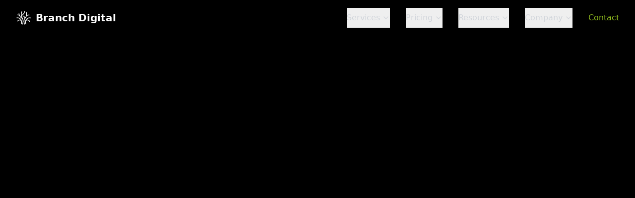

--- FILE ---
content_type: text/html; charset=UTF-8
request_url: https://branch-digital.com/help-center
body_size: 2079
content:
<!doctype html>
<html lang="en">
  <head>
    <meta charset="UTF-8" />
    <link rel="icon" type="image/svg+xml" href="/branch-digital.logo.png" />
    <meta name="viewport" content="width=device-width, initial-scale=1.0" />
    <title>Managed IT Services | 24/7 IT Support & Cybersecurity | Branch Digital</title>
    <meta name="description" content="Enterprise-grade managed IT services with 15-minute response times. 24/7 monitoring, proactive maintenance, and cybersecurity. Get your free IT assessment today." />
    <meta name="keywords" content="managed IT services, IT support, MSP provider, cybersecurity services, cloud solutions provider, network architecture design, 24/7 IT support for small business" />
    
    <!-- Open Graph -->
    <meta property="og:title" content="Managed IT Services | 24/7 IT Support & Cybersecurity | Branch Digital" />
    <meta property="og:description" content="Enterprise-grade managed IT services with 15-minute response times. 24/7 monitoring, proactive maintenance, and cybersecurity." />
    <meta property="og:image" content="/branch-digital.logo.png" />
    <meta property="og:type" content="website" />
    <meta property="og:url" content="https://branch-digital.com" />
    
    <!-- Twitter -->
    <meta name="twitter:card" content="summary_large_image" />
    <meta name="twitter:title" content="Managed IT Services | 24/7 IT Support & Cybersecurity" />
    <meta name="twitter:description" content="Enterprise-grade managed IT services with 15-minute response times. Get your free IT assessment today." />
    <meta name="twitter:image" content="/branch-digital.logo.png" />
    
    <!-- Calendly -->
    <script src="https://assets.calendly.com/assets/external/widget.js" type="text/javascript" async></script>
    
    <!-- Google Tag Manager -->
    <script>(function(w,d,s,l,i){w[l]=w[l]||[];w[l].push({'gtm.start':
    new Date().getTime(),event:'gtm.js'});var f=d.getElementsByTagName(s)[0],
    j=d.createElement(s),dl=l!='dataLayer'?'&l='+l:'';j.async=true;j.src=
    'https://www.googletagmanager.com/gtm.js?id='+i+dl;f.parentNode.insertBefore(j,f);
    })(window,document,'script','dataLayer','GTM-XXXXXXX');</script>
    <!-- End Google Tag Manager -->

    <!-- Schema.org markup for AI-based search -->
    <script type="application/ld+json">
    {
      "@context": "https://schema.org",
      "@type": "Organization",
      "name": "Branch Digital",
      "url": "https://branch-digital.com",
      "logo": "https://branch-digital.com/branch-digital.logo.png",
      "description": "Enterprise-grade managed IT services provider with 24/7 monitoring, proactive maintenance, and 15-minute response times.",
      "foundingDate": "2024",
      "telephone": "+1-800-BRANCH-IT",
      "email": "support@branch-digital.com",
      "sameAs": [
        "https://linkedin.com/company/branch-digital",
        "https://twitter.com/branchdigital",
        "https://facebook.com/branchdigital"
      ],
      "address": {
        "@type": "PostalAddress",
        "addressCountry": "US",
        "addressRegion": "Nationwide"
      },
      "contactPoint": {
        "@type": "ContactPoint",
        "contactType": "customer service",
        "email": "support@branch-digital.com",
        "telephone": "+1-800-BRANCH-IT",
        "availableLanguage": "English",
        "hoursAvailable": "Mo-Su 00:00-23:59"
      },
      "aggregateRating": {
        "@type": "AggregateRating",
        "ratingValue": "4.9",
        "reviewCount": "127",
        "bestRating": "5"
      },
      "hasCredential": [
        {
          "@type": "EducationalOccupationalCredential", 
          "credentialCategory": "Microsoft Partner"
        },
        {
          "@type": "EducationalOccupationalCredential", 
          "credentialCategory": "Apple Certified"
        }
      ]
    }
    </script>

    <script type="application/ld+json">
    {
      "@context": "https://schema.org",
      "@type": "Service",
      "serviceType": "IT Support and Managed Services",
      "provider": {
        "@type": "Organization",
        "name": "Branch Digital"
      },
      "description": "Enterprise-grade managed IT services with 24/7 monitoring, proactive maintenance, cybersecurity, and 15-minute response times",
      "areaServed": "Worldwide",
      "category": "Information Technology",
      "availableChannel": {
        "@type": "ServiceChannel",
        "serviceUrl": "https://branch-digital.com",
        "serviceLocation": {
          "@type": "Place",
          "name": "Online"
        }
      },
      "hasOfferCatalog": {
        "@type": "OfferCatalog",
        "name": "IT Services",
        "itemListElement": [
          {
            "@type": "Service",
            "name": "Instant IT Support",
            "description": "24/7 IT support with 15-minute response time guarantee"
          },
          {
            "@type": "Service",
            "name": "Network Architecture Design",
            "description": "Enterprise network design and infrastructure consulting services"
          },
          {
            "@type": "Service", 
            "name": "Proactive IT Maintenance",
            "description": "Continuous monitoring and maintenance to prevent IT issues"
          },
          {
            "@type": "Service",
            "name": "IT Disaster Recovery",
            "description": "Comprehensive backup and disaster recovery planning"
          },
          {
            "@type": "Service",
            "name": "Microsoft 365 Management", 
            "description": "Complete Microsoft 365 setup, management, and optimization"
          },
          {
            "@type": "Service",
            "name": "Cybersecurity",
            "description": "Enterprise security solutions and compliance management"
          },
          {
            "@type": "Service",
            "name": "Cloud Management",
            "description": "AWS, Azure, and hybrid cloud infrastructure management"
          },
          {
            "@type": "Service",
            "name": "Employee Lifecycle Management",
            "description": "Complete IT lifecycle management from hire to retire"
          }
        ]
      }
    }
    </script>
    
    <script type="application/ld+json">
    {
      "@context": "https://schema.org",
      "@type": "LocalBusiness",
      "name": "Branch Digital",
      "image": "https://branch-digital.com/branch-digital.logo.png",
      "telephone": "+1-800-BRANCH-IT",
      "email": "support@branch-digital.com",
      "url": "https://branch-digital.com",
      "address": {
        "@type": "PostalAddress",
        "addressCountry": "US"
      },
      "geo": {
        "@type": "GeoCoordinates",
        "latitude": "39.8283",
        "longitude": "-98.5795"
      },
      "openingHours": "Mo-Su 00:00-23:59",
      "priceRange": "$$",
      "aggregateRating": {
        "@type": "AggregateRating",
        "ratingValue": "4.9",
        "reviewCount": "127"
      }
    }
    </script>

    <script type="application/ld+json">
    {
      "@context": "https://schema.org",
      "@type": "Offer",
      "itemOffered": {
        "@type": "Service",
        "name": "Managed IT Services",
        "description": "Comprehensive managed IT services with 24/7 monitoring and support"
      },
      "priceSpecification": {
        "@type": "PriceSpecification",
        "price": "2500.00",
        "priceCurrency": "USD",
        "duration": "P1M",
        "description": "Starting at $2,500/month for up to 25 users"
      },
      "seller": {
        "@type": "Organization",
        "name": "Branch Digital"
      },
      "availabilityStarts": "2024-01-01",
      "availability": "https://schema.org/InStock",
      "areaServed": "Worldwide",
      "warranty": {
        "@type": "WarrantyPromise",
        "description": "99.9% uptime SLA guarantee with 15-minute response time"
      }
    }
    </script>
    
    <!-- Canonical URL -->
    <link rel="canonical" href="https://branch-digital.com/" />
    
    <!-- Preconnect to external domains -->
    <link rel="preconnect" href="https://fonts.googleapis.com">
    <link rel="preconnect" href="https://fonts.gstatic.com" crossorigin>
    <link rel="preconnect" href="https://assets.calendly.com">
    <script type="module" crossorigin src="/assets/index-B0Vl422L.js"></script>
    <link rel="stylesheet" crossorigin href="/assets/index-CE9SnXEh.css">
  </head>
  <body>
    <!-- Google Tag Manager (noscript) -->
    <noscript><iframe src="https://www.googletagmanager.com/ns.html?id=GTM-XXXXXXX"
    height="0" width="0" style="display:none;visibility:hidden"></iframe></noscript>
    <!-- End Google Tag Manager (noscript) -->
    
    <!-- Hidden Netlify Form -->
    <form hidden method='post' name='contact'><input type='hidden' name='form-name' value='contact' />
      <input type="text" name="name" />
      <input type="email" name="email" />
      <select name="companySize"></select>
      <input type="tel" name="phone" />
      <textarea name="message"></textarea>
    </form>
    
    <div id="root"></div>
  </body>
</html>

--- FILE ---
content_type: application/javascript; charset=UTF-8
request_url: https://branch-digital.com/assets/index-B0Vl422L.js
body_size: 140488
content:
var yp=Object.defineProperty;var vp=(e,t,s)=>t in e?yp(e,t,{enumerable:!0,configurable:!0,writable:!0,value:s}):e[t]=s;var ut=(e,t,s)=>vp(e,typeof t!="symbol"?t+"":t,s);function bp(e,t){for(var s=0;s<t.length;s++){const n=t[s];if(typeof n!="string"&&!Array.isArray(n)){for(const i in n)if(i!=="default"&&!(i in e)){const a=Object.getOwnPropertyDescriptor(n,i);a&&Object.defineProperty(e,i,a.get?a:{enumerable:!0,get:()=>n[i]})}}}return Object.freeze(Object.defineProperty(e,Symbol.toStringTag,{value:"Module"}))}(function(){const t=document.createElement("link").relList;if(t&&t.supports&&t.supports("modulepreload"))return;for(const i of document.querySelectorAll('link[rel="modulepreload"]'))n(i);new MutationObserver(i=>{for(const a of i)if(a.type==="childList")for(const o of a.addedNodes)o.tagName==="LINK"&&o.rel==="modulepreload"&&n(o)}).observe(document,{childList:!0,subtree:!0});function s(i){const a={};return i.integrity&&(a.integrity=i.integrity),i.referrerPolicy&&(a.referrerPolicy=i.referrerPolicy),i.crossOrigin==="use-credentials"?a.credentials="include":i.crossOrigin==="anonymous"?a.credentials="omit":a.credentials="same-origin",a}function n(i){if(i.ep)return;i.ep=!0;const a=s(i);fetch(i.href,a)}})();var Ve=typeof globalThis<"u"?globalThis:typeof window<"u"?window:typeof global<"u"?global:typeof self<"u"?self:{};function Di(e){return e&&e.__esModule&&Object.prototype.hasOwnProperty.call(e,"default")?e.default:e}function wp(e){if(e.__esModule)return e;var t=e.default;if(typeof t=="function"){var s=function n(){return this instanceof n?Reflect.construct(t,arguments,this.constructor):t.apply(this,arguments)};s.prototype=t.prototype}else s={};return Object.defineProperty(s,"__esModule",{value:!0}),Object.keys(e).forEach(function(n){var i=Object.getOwnPropertyDescriptor(e,n);Object.defineProperty(s,n,i.get?i:{enumerable:!0,get:function(){return e[n]}})}),s}var nu={exports:{}},Li={},iu={exports:{}},M={};/**
 * @license React
 * react.production.min.js
 *
 * Copyright (c) Facebook, Inc. and its affiliates.
 *
 * This source code is licensed under the MIT license found in the
 * LICENSE file in the root directory of this source tree.
 */var hn=Symbol.for("react.element"),jp=Symbol.for("react.portal"),Np=Symbol.for("react.fragment"),kp=Symbol.for("react.strict_mode"),Cp=Symbol.for("react.profiler"),Sp=Symbol.for("react.provider"),_p=Symbol.for("react.context"),Tp=Symbol.for("react.forward_ref"),Ep=Symbol.for("react.suspense"),Ip=Symbol.for("react.memo"),Fp=Symbol.for("react.lazy"),gc=Symbol.iterator;function Pp(e){return e===null||typeof e!="object"?null:(e=gc&&e[gc]||e["@@iterator"],typeof e=="function"?e:null)}var au={isMounted:function(){return!1},enqueueForceUpdate:function(){},enqueueReplaceState:function(){},enqueueSetState:function(){}},ou=Object.assign,lu={};function ar(e,t,s){this.props=e,this.context=t,this.refs=lu,this.updater=s||au}ar.prototype.isReactComponent={};ar.prototype.setState=function(e,t){if(typeof e!="object"&&typeof e!="function"&&e!=null)throw Error("setState(...): takes an object of state variables to update or a function which returns an object of state variables.");this.updater.enqueueSetState(this,e,t,"setState")};ar.prototype.forceUpdate=function(e){this.updater.enqueueForceUpdate(this,e,"forceUpdate")};function cu(){}cu.prototype=ar.prototype;function ul(e,t,s){this.props=e,this.context=t,this.refs=lu,this.updater=s||au}var hl=ul.prototype=new cu;hl.constructor=ul;ou(hl,ar.prototype);hl.isPureReactComponent=!0;var yc=Array.isArray,du=Object.prototype.hasOwnProperty,ml={current:null},uu={key:!0,ref:!0,__self:!0,__source:!0};function hu(e,t,s){var n,i={},a=null,o=null;if(t!=null)for(n in t.ref!==void 0&&(o=t.ref),t.key!==void 0&&(a=""+t.key),t)du.call(t,n)&&!uu.hasOwnProperty(n)&&(i[n]=t[n]);var l=arguments.length-2;if(l===1)i.children=s;else if(1<l){for(var c=Array(l),d=0;d<l;d++)c[d]=arguments[d+2];i.children=c}if(e&&e.defaultProps)for(n in l=e.defaultProps,l)i[n]===void 0&&(i[n]=l[n]);return{$$typeof:hn,type:e,key:a,ref:o,props:i,_owner:ml.current}}function Ap(e,t){return{$$typeof:hn,type:e.type,key:t,ref:e.ref,props:e.props,_owner:e._owner}}function pl(e){return typeof e=="object"&&e!==null&&e.$$typeof===hn}function Op(e){var t={"=":"=0",":":"=2"};return"$"+e.replace(/[=:]/g,function(s){return t[s]})}var vc=/\/+/g;function pa(e,t){return typeof e=="object"&&e!==null&&e.key!=null?Op(""+e.key):t.toString(36)}function Vn(e,t,s,n,i){var a=typeof e;(a==="undefined"||a==="boolean")&&(e=null);var o=!1;if(e===null)o=!0;else switch(a){case"string":case"number":o=!0;break;case"object":switch(e.$$typeof){case hn:case jp:o=!0}}if(o)return o=e,i=i(o),e=n===""?"."+pa(o,0):n,yc(i)?(s="",e!=null&&(s=e.replace(vc,"$&/")+"/"),Vn(i,t,s,"",function(d){return d})):i!=null&&(pl(i)&&(i=Ap(i,s+(!i.key||o&&o.key===i.key?"":(""+i.key).replace(vc,"$&/")+"/")+e)),t.push(i)),1;if(o=0,n=n===""?".":n+":",yc(e))for(var l=0;l<e.length;l++){a=e[l];var c=n+pa(a,l);o+=Vn(a,t,s,c,i)}else if(c=Pp(e),typeof c=="function")for(e=c.call(e),l=0;!(a=e.next()).done;)a=a.value,c=n+pa(a,l++),o+=Vn(a,t,s,c,i);else if(a==="object")throw t=String(e),Error("Objects are not valid as a React child (found: "+(t==="[object Object]"?"object with keys {"+Object.keys(e).join(", ")+"}":t)+"). If you meant to render a collection of children, use an array instead.");return o}function kn(e,t,s){if(e==null)return e;var n=[],i=0;return Vn(e,n,"","",function(a){return t.call(s,a,i++)}),n}function Rp(e){if(e._status===-1){var t=e._result;t=t(),t.then(function(s){(e._status===0||e._status===-1)&&(e._status=1,e._result=s)},function(s){(e._status===0||e._status===-1)&&(e._status=2,e._result=s)}),e._status===-1&&(e._status=0,e._result=t)}if(e._status===1)return e._result.default;throw e._result}var je={current:null},Gn={transition:null},Mp={ReactCurrentDispatcher:je,ReactCurrentBatchConfig:Gn,ReactCurrentOwner:ml};function mu(){throw Error("act(...) is not supported in production builds of React.")}M.Children={map:kn,forEach:function(e,t,s){kn(e,function(){t.apply(this,arguments)},s)},count:function(e){var t=0;return kn(e,function(){t++}),t},toArray:function(e){return kn(e,function(t){return t})||[]},only:function(e){if(!pl(e))throw Error("React.Children.only expected to receive a single React element child.");return e}};M.Component=ar;M.Fragment=Np;M.Profiler=Cp;M.PureComponent=ul;M.StrictMode=kp;M.Suspense=Ep;M.__SECRET_INTERNALS_DO_NOT_USE_OR_YOU_WILL_BE_FIRED=Mp;M.act=mu;M.cloneElement=function(e,t,s){if(e==null)throw Error("React.cloneElement(...): The argument must be a React element, but you passed "+e+".");var n=ou({},e.props),i=e.key,a=e.ref,o=e._owner;if(t!=null){if(t.ref!==void 0&&(a=t.ref,o=ml.current),t.key!==void 0&&(i=""+t.key),e.type&&e.type.defaultProps)var l=e.type.defaultProps;for(c in t)du.call(t,c)&&!uu.hasOwnProperty(c)&&(n[c]=t[c]===void 0&&l!==void 0?l[c]:t[c])}var c=arguments.length-2;if(c===1)n.children=s;else if(1<c){l=Array(c);for(var d=0;d<c;d++)l[d]=arguments[d+2];n.children=l}return{$$typeof:hn,type:e.type,key:i,ref:a,props:n,_owner:o}};M.createContext=function(e){return e={$$typeof:_p,_currentValue:e,_currentValue2:e,_threadCount:0,Provider:null,Consumer:null,_defaultValue:null,_globalName:null},e.Provider={$$typeof:Sp,_context:e},e.Consumer=e};M.createElement=hu;M.createFactory=function(e){var t=hu.bind(null,e);return t.type=e,t};M.createRef=function(){return{current:null}};M.forwardRef=function(e){return{$$typeof:Tp,render:e}};M.isValidElement=pl;M.lazy=function(e){return{$$typeof:Fp,_payload:{_status:-1,_result:e},_init:Rp}};M.memo=function(e,t){return{$$typeof:Ip,type:e,compare:t===void 0?null:t}};M.startTransition=function(e){var t=Gn.transition;Gn.transition={};try{e()}finally{Gn.transition=t}};M.unstable_act=mu;M.useCallback=function(e,t){return je.current.useCallback(e,t)};M.useContext=function(e){return je.current.useContext(e)};M.useDebugValue=function(){};M.useDeferredValue=function(e){return je.current.useDeferredValue(e)};M.useEffect=function(e,t){return je.current.useEffect(e,t)};M.useId=function(){return je.current.useId()};M.useImperativeHandle=function(e,t,s){return je.current.useImperativeHandle(e,t,s)};M.useInsertionEffect=function(e,t){return je.current.useInsertionEffect(e,t)};M.useLayoutEffect=function(e,t){return je.current.useLayoutEffect(e,t)};M.useMemo=function(e,t){return je.current.useMemo(e,t)};M.useReducer=function(e,t,s){return je.current.useReducer(e,t,s)};M.useRef=function(e){return je.current.useRef(e)};M.useState=function(e){return je.current.useState(e)};M.useSyncExternalStore=function(e,t,s){return je.current.useSyncExternalStore(e,t,s)};M.useTransition=function(){return je.current.useTransition()};M.version="18.3.1";iu.exports=M;var N=iu.exports;const le=Di(N),Dp=bp({__proto__:null,default:le},[N]);/**
 * @license React
 * react-jsx-runtime.production.min.js
 *
 * Copyright (c) Facebook, Inc. and its affiliates.
 *
 * This source code is licensed under the MIT license found in the
 * LICENSE file in the root directory of this source tree.
 */var Lp=N,$p=Symbol.for("react.element"),zp=Symbol.for("react.fragment"),Bp=Object.prototype.hasOwnProperty,Up=Lp.__SECRET_INTERNALS_DO_NOT_USE_OR_YOU_WILL_BE_FIRED.ReactCurrentOwner,Wp={key:!0,ref:!0,__self:!0,__source:!0};function pu(e,t,s){var n,i={},a=null,o=null;s!==void 0&&(a=""+s),t.key!==void 0&&(a=""+t.key),t.ref!==void 0&&(o=t.ref);for(n in t)Bp.call(t,n)&&!Wp.hasOwnProperty(n)&&(i[n]=t[n]);if(e&&e.defaultProps)for(n in t=e.defaultProps,t)i[n]===void 0&&(i[n]=t[n]);return{$$typeof:$p,type:e,key:a,ref:o,props:i,_owner:Up.current}}Li.Fragment=zp;Li.jsx=pu;Li.jsxs=pu;nu.exports=Li;var r=nu.exports,fu={exports:{}},De={},xu={exports:{}},gu={};/**
 * @license React
 * scheduler.production.min.js
 *
 * Copyright (c) Facebook, Inc. and its affiliates.
 *
 * This source code is licensed under the MIT license found in the
 * LICENSE file in the root directory of this source tree.
 */(function(e){function t(I,A){var R=I.length;I.push(A);e:for(;0<R;){var Z=R-1>>>1,ie=I[Z];if(0<i(ie,A))I[Z]=A,I[R]=ie,R=Z;else break e}}function s(I){return I.length===0?null:I[0]}function n(I){if(I.length===0)return null;var A=I[0],R=I.pop();if(R!==A){I[0]=R;e:for(var Z=0,ie=I.length,jn=ie>>>1;Z<jn;){var Zt=2*(Z+1)-1,ma=I[Zt],es=Zt+1,Nn=I[es];if(0>i(ma,R))es<ie&&0>i(Nn,ma)?(I[Z]=Nn,I[es]=R,Z=es):(I[Z]=ma,I[Zt]=R,Z=Zt);else if(es<ie&&0>i(Nn,R))I[Z]=Nn,I[es]=R,Z=es;else break e}}return A}function i(I,A){var R=I.sortIndex-A.sortIndex;return R!==0?R:I.id-A.id}if(typeof performance=="object"&&typeof performance.now=="function"){var a=performance;e.unstable_now=function(){return a.now()}}else{var o=Date,l=o.now();e.unstable_now=function(){return o.now()-l}}var c=[],d=[],u=1,h=null,m=3,x=!1,y=!1,v=!1,w=typeof setTimeout=="function"?setTimeout:null,f=typeof clearTimeout=="function"?clearTimeout:null,p=typeof setImmediate<"u"?setImmediate:null;typeof navigator<"u"&&navigator.scheduling!==void 0&&navigator.scheduling.isInputPending!==void 0&&navigator.scheduling.isInputPending.bind(navigator.scheduling);function g(I){for(var A=s(d);A!==null;){if(A.callback===null)n(d);else if(A.startTime<=I)n(d),A.sortIndex=A.expirationTime,t(c,A);else break;A=s(d)}}function j(I){if(v=!1,g(I),!y)if(s(c)!==null)y=!0,ua(b);else{var A=s(d);A!==null&&ha(j,A.startTime-I)}}function b(I,A){y=!1,v&&(v=!1,f(F),F=-1),x=!0;var R=m;try{for(g(A),h=s(c);h!==null&&(!(h.expirationTime>A)||I&&!Ke());){var Z=h.callback;if(typeof Z=="function"){h.callback=null,m=h.priorityLevel;var ie=Z(h.expirationTime<=A);A=e.unstable_now(),typeof ie=="function"?h.callback=ie:h===s(c)&&n(c),g(A)}else n(c);h=s(c)}if(h!==null)var jn=!0;else{var Zt=s(d);Zt!==null&&ha(j,Zt.startTime-A),jn=!1}return jn}finally{h=null,m=R,x=!1}}var S=!1,T=null,F=-1,X=5,L=-1;function Ke(){return!(e.unstable_now()-L<X)}function hr(){if(T!==null){var I=e.unstable_now();L=I;var A=!0;try{A=T(!0,I)}finally{A?mr():(S=!1,T=null)}}else S=!1}var mr;if(typeof p=="function")mr=function(){p(hr)};else if(typeof MessageChannel<"u"){var xc=new MessageChannel,gp=xc.port2;xc.port1.onmessage=hr,mr=function(){gp.postMessage(null)}}else mr=function(){w(hr,0)};function ua(I){T=I,S||(S=!0,mr())}function ha(I,A){F=w(function(){I(e.unstable_now())},A)}e.unstable_IdlePriority=5,e.unstable_ImmediatePriority=1,e.unstable_LowPriority=4,e.unstable_NormalPriority=3,e.unstable_Profiling=null,e.unstable_UserBlockingPriority=2,e.unstable_cancelCallback=function(I){I.callback=null},e.unstable_continueExecution=function(){y||x||(y=!0,ua(b))},e.unstable_forceFrameRate=function(I){0>I||125<I?console.error("forceFrameRate takes a positive int between 0 and 125, forcing frame rates higher than 125 fps is not supported"):X=0<I?Math.floor(1e3/I):5},e.unstable_getCurrentPriorityLevel=function(){return m},e.unstable_getFirstCallbackNode=function(){return s(c)},e.unstable_next=function(I){switch(m){case 1:case 2:case 3:var A=3;break;default:A=m}var R=m;m=A;try{return I()}finally{m=R}},e.unstable_pauseExecution=function(){},e.unstable_requestPaint=function(){},e.unstable_runWithPriority=function(I,A){switch(I){case 1:case 2:case 3:case 4:case 5:break;default:I=3}var R=m;m=I;try{return A()}finally{m=R}},e.unstable_scheduleCallback=function(I,A,R){var Z=e.unstable_now();switch(typeof R=="object"&&R!==null?(R=R.delay,R=typeof R=="number"&&0<R?Z+R:Z):R=Z,I){case 1:var ie=-1;break;case 2:ie=250;break;case 5:ie=1073741823;break;case 4:ie=1e4;break;default:ie=5e3}return ie=R+ie,I={id:u++,callback:A,priorityLevel:I,startTime:R,expirationTime:ie,sortIndex:-1},R>Z?(I.sortIndex=R,t(d,I),s(c)===null&&I===s(d)&&(v?(f(F),F=-1):v=!0,ha(j,R-Z))):(I.sortIndex=ie,t(c,I),y||x||(y=!0,ua(b))),I},e.unstable_shouldYield=Ke,e.unstable_wrapCallback=function(I){var A=m;return function(){var R=m;m=A;try{return I.apply(this,arguments)}finally{m=R}}}})(gu);xu.exports=gu;var Hp=xu.exports;/**
 * @license React
 * react-dom.production.min.js
 *
 * Copyright (c) Facebook, Inc. and its affiliates.
 *
 * This source code is licensed under the MIT license found in the
 * LICENSE file in the root directory of this source tree.
 */var qp=N,Me=Hp;function C(e){for(var t="https://reactjs.org/docs/error-decoder.html?invariant="+e,s=1;s<arguments.length;s++)t+="&args[]="+encodeURIComponent(arguments[s]);return"Minified React error #"+e+"; visit "+t+" for the full message or use the non-minified dev environment for full errors and additional helpful warnings."}var yu=new Set,qr={};function ys(e,t){Ks(e,t),Ks(e+"Capture",t)}function Ks(e,t){for(qr[e]=t,e=0;e<t.length;e++)yu.add(t[e])}var bt=!(typeof window>"u"||typeof window.document>"u"||typeof window.document.createElement>"u"),Ja=Object.prototype.hasOwnProperty,Vp=/^[:A-Z_a-z\u00C0-\u00D6\u00D8-\u00F6\u00F8-\u02FF\u0370-\u037D\u037F-\u1FFF\u200C-\u200D\u2070-\u218F\u2C00-\u2FEF\u3001-\uD7FF\uF900-\uFDCF\uFDF0-\uFFFD][:A-Z_a-z\u00C0-\u00D6\u00D8-\u00F6\u00F8-\u02FF\u0370-\u037D\u037F-\u1FFF\u200C-\u200D\u2070-\u218F\u2C00-\u2FEF\u3001-\uD7FF\uF900-\uFDCF\uFDF0-\uFFFD\-.0-9\u00B7\u0300-\u036F\u203F-\u2040]*$/,bc={},wc={};function Gp(e){return Ja.call(wc,e)?!0:Ja.call(bc,e)?!1:Vp.test(e)?wc[e]=!0:(bc[e]=!0,!1)}function Yp(e,t,s,n){if(s!==null&&s.type===0)return!1;switch(typeof t){case"function":case"symbol":return!0;case"boolean":return n?!1:s!==null?!s.acceptsBooleans:(e=e.toLowerCase().slice(0,5),e!=="data-"&&e!=="aria-");default:return!1}}function Kp(e,t,s,n){if(t===null||typeof t>"u"||Yp(e,t,s,n))return!0;if(n)return!1;if(s!==null)switch(s.type){case 3:return!t;case 4:return t===!1;case 5:return isNaN(t);case 6:return isNaN(t)||1>t}return!1}function Ne(e,t,s,n,i,a,o){this.acceptsBooleans=t===2||t===3||t===4,this.attributeName=n,this.attributeNamespace=i,this.mustUseProperty=s,this.propertyName=e,this.type=t,this.sanitizeURL=a,this.removeEmptyString=o}var he={};"children dangerouslySetInnerHTML defaultValue defaultChecked innerHTML suppressContentEditableWarning suppressHydrationWarning style".split(" ").forEach(function(e){he[e]=new Ne(e,0,!1,e,null,!1,!1)});[["acceptCharset","accept-charset"],["className","class"],["htmlFor","for"],["httpEquiv","http-equiv"]].forEach(function(e){var t=e[0];he[t]=new Ne(t,1,!1,e[1],null,!1,!1)});["contentEditable","draggable","spellCheck","value"].forEach(function(e){he[e]=new Ne(e,2,!1,e.toLowerCase(),null,!1,!1)});["autoReverse","externalResourcesRequired","focusable","preserveAlpha"].forEach(function(e){he[e]=new Ne(e,2,!1,e,null,!1,!1)});"allowFullScreen async autoFocus autoPlay controls default defer disabled disablePictureInPicture disableRemotePlayback formNoValidate hidden loop noModule noValidate open playsInline readOnly required reversed scoped seamless itemScope".split(" ").forEach(function(e){he[e]=new Ne(e,3,!1,e.toLowerCase(),null,!1,!1)});["checked","multiple","muted","selected"].forEach(function(e){he[e]=new Ne(e,3,!0,e,null,!1,!1)});["capture","download"].forEach(function(e){he[e]=new Ne(e,4,!1,e,null,!1,!1)});["cols","rows","size","span"].forEach(function(e){he[e]=new Ne(e,6,!1,e,null,!1,!1)});["rowSpan","start"].forEach(function(e){he[e]=new Ne(e,5,!1,e.toLowerCase(),null,!1,!1)});var fl=/[\-:]([a-z])/g;function xl(e){return e[1].toUpperCase()}"accent-height alignment-baseline arabic-form baseline-shift cap-height clip-path clip-rule color-interpolation color-interpolation-filters color-profile color-rendering dominant-baseline enable-background fill-opacity fill-rule flood-color flood-opacity font-family font-size font-size-adjust font-stretch font-style font-variant font-weight glyph-name glyph-orientation-horizontal glyph-orientation-vertical horiz-adv-x horiz-origin-x image-rendering letter-spacing lighting-color marker-end marker-mid marker-start overline-position overline-thickness paint-order panose-1 pointer-events rendering-intent shape-rendering stop-color stop-opacity strikethrough-position strikethrough-thickness stroke-dasharray stroke-dashoffset stroke-linecap stroke-linejoin stroke-miterlimit stroke-opacity stroke-width text-anchor text-decoration text-rendering underline-position underline-thickness unicode-bidi unicode-range units-per-em v-alphabetic v-hanging v-ideographic v-mathematical vector-effect vert-adv-y vert-origin-x vert-origin-y word-spacing writing-mode xmlns:xlink x-height".split(" ").forEach(function(e){var t=e.replace(fl,xl);he[t]=new Ne(t,1,!1,e,null,!1,!1)});"xlink:actuate xlink:arcrole xlink:role xlink:show xlink:title xlink:type".split(" ").forEach(function(e){var t=e.replace(fl,xl);he[t]=new Ne(t,1,!1,e,"http://www.w3.org/1999/xlink",!1,!1)});["xml:base","xml:lang","xml:space"].forEach(function(e){var t=e.replace(fl,xl);he[t]=new Ne(t,1,!1,e,"http://www.w3.org/XML/1998/namespace",!1,!1)});["tabIndex","crossOrigin"].forEach(function(e){he[e]=new Ne(e,1,!1,e.toLowerCase(),null,!1,!1)});he.xlinkHref=new Ne("xlinkHref",1,!1,"xlink:href","http://www.w3.org/1999/xlink",!0,!1);["src","href","action","formAction"].forEach(function(e){he[e]=new Ne(e,1,!1,e.toLowerCase(),null,!0,!0)});function gl(e,t,s,n){var i=he.hasOwnProperty(t)?he[t]:null;(i!==null?i.type!==0:n||!(2<t.length)||t[0]!=="o"&&t[0]!=="O"||t[1]!=="n"&&t[1]!=="N")&&(Kp(t,s,i,n)&&(s=null),n||i===null?Gp(t)&&(s===null?e.removeAttribute(t):e.setAttribute(t,""+s)):i.mustUseProperty?e[i.propertyName]=s===null?i.type===3?!1:"":s:(t=i.attributeName,n=i.attributeNamespace,s===null?e.removeAttribute(t):(i=i.type,s=i===3||i===4&&s===!0?"":""+s,n?e.setAttributeNS(n,t,s):e.setAttribute(t,s))))}var kt=qp.__SECRET_INTERNALS_DO_NOT_USE_OR_YOU_WILL_BE_FIRED,Cn=Symbol.for("react.element"),Ts=Symbol.for("react.portal"),Es=Symbol.for("react.fragment"),yl=Symbol.for("react.strict_mode"),Xa=Symbol.for("react.profiler"),vu=Symbol.for("react.provider"),bu=Symbol.for("react.context"),vl=Symbol.for("react.forward_ref"),Za=Symbol.for("react.suspense"),eo=Symbol.for("react.suspense_list"),bl=Symbol.for("react.memo"),Tt=Symbol.for("react.lazy"),wu=Symbol.for("react.offscreen"),jc=Symbol.iterator;function pr(e){return e===null||typeof e!="object"?null:(e=jc&&e[jc]||e["@@iterator"],typeof e=="function"?e:null)}var Q=Object.assign,fa;function Sr(e){if(fa===void 0)try{throw Error()}catch(s){var t=s.stack.trim().match(/\n( *(at )?)/);fa=t&&t[1]||""}return`
`+fa+e}var xa=!1;function ga(e,t){if(!e||xa)return"";xa=!0;var s=Error.prepareStackTrace;Error.prepareStackTrace=void 0;try{if(t)if(t=function(){throw Error()},Object.defineProperty(t.prototype,"props",{set:function(){throw Error()}}),typeof Reflect=="object"&&Reflect.construct){try{Reflect.construct(t,[])}catch(d){var n=d}Reflect.construct(e,[],t)}else{try{t.call()}catch(d){n=d}e.call(t.prototype)}else{try{throw Error()}catch(d){n=d}e()}}catch(d){if(d&&n&&typeof d.stack=="string"){for(var i=d.stack.split(`
`),a=n.stack.split(`
`),o=i.length-1,l=a.length-1;1<=o&&0<=l&&i[o]!==a[l];)l--;for(;1<=o&&0<=l;o--,l--)if(i[o]!==a[l]){if(o!==1||l!==1)do if(o--,l--,0>l||i[o]!==a[l]){var c=`
`+i[o].replace(" at new "," at ");return e.displayName&&c.includes("<anonymous>")&&(c=c.replace("<anonymous>",e.displayName)),c}while(1<=o&&0<=l);break}}}finally{xa=!1,Error.prepareStackTrace=s}return(e=e?e.displayName||e.name:"")?Sr(e):""}function Qp(e){switch(e.tag){case 5:return Sr(e.type);case 16:return Sr("Lazy");case 13:return Sr("Suspense");case 19:return Sr("SuspenseList");case 0:case 2:case 15:return e=ga(e.type,!1),e;case 11:return e=ga(e.type.render,!1),e;case 1:return e=ga(e.type,!0),e;default:return""}}function to(e){if(e==null)return null;if(typeof e=="function")return e.displayName||e.name||null;if(typeof e=="string")return e;switch(e){case Es:return"Fragment";case Ts:return"Portal";case Xa:return"Profiler";case yl:return"StrictMode";case Za:return"Suspense";case eo:return"SuspenseList"}if(typeof e=="object")switch(e.$$typeof){case bu:return(e.displayName||"Context")+".Consumer";case vu:return(e._context.displayName||"Context")+".Provider";case vl:var t=e.render;return e=e.displayName,e||(e=t.displayName||t.name||"",e=e!==""?"ForwardRef("+e+")":"ForwardRef"),e;case bl:return t=e.displayName||null,t!==null?t:to(e.type)||"Memo";case Tt:t=e._payload,e=e._init;try{return to(e(t))}catch{}}return null}function Jp(e){var t=e.type;switch(e.tag){case 24:return"Cache";case 9:return(t.displayName||"Context")+".Consumer";case 10:return(t._context.displayName||"Context")+".Provider";case 18:return"DehydratedFragment";case 11:return e=t.render,e=e.displayName||e.name||"",t.displayName||(e!==""?"ForwardRef("+e+")":"ForwardRef");case 7:return"Fragment";case 5:return t;case 4:return"Portal";case 3:return"Root";case 6:return"Text";case 16:return to(t);case 8:return t===yl?"StrictMode":"Mode";case 22:return"Offscreen";case 12:return"Profiler";case 21:return"Scope";case 13:return"Suspense";case 19:return"SuspenseList";case 25:return"TracingMarker";case 1:case 0:case 17:case 2:case 14:case 15:if(typeof t=="function")return t.displayName||t.name||null;if(typeof t=="string")return t}return null}function Vt(e){switch(typeof e){case"boolean":case"number":case"string":case"undefined":return e;case"object":return e;default:return""}}function ju(e){var t=e.type;return(e=e.nodeName)&&e.toLowerCase()==="input"&&(t==="checkbox"||t==="radio")}function Xp(e){var t=ju(e)?"checked":"value",s=Object.getOwnPropertyDescriptor(e.constructor.prototype,t),n=""+e[t];if(!e.hasOwnProperty(t)&&typeof s<"u"&&typeof s.get=="function"&&typeof s.set=="function"){var i=s.get,a=s.set;return Object.defineProperty(e,t,{configurable:!0,get:function(){return i.call(this)},set:function(o){n=""+o,a.call(this,o)}}),Object.defineProperty(e,t,{enumerable:s.enumerable}),{getValue:function(){return n},setValue:function(o){n=""+o},stopTracking:function(){e._valueTracker=null,delete e[t]}}}}function Sn(e){e._valueTracker||(e._valueTracker=Xp(e))}function Nu(e){if(!e)return!1;var t=e._valueTracker;if(!t)return!0;var s=t.getValue(),n="";return e&&(n=ju(e)?e.checked?"true":"false":e.value),e=n,e!==s?(t.setValue(e),!0):!1}function ai(e){if(e=e||(typeof document<"u"?document:void 0),typeof e>"u")return null;try{return e.activeElement||e.body}catch{return e.body}}function so(e,t){var s=t.checked;return Q({},t,{defaultChecked:void 0,defaultValue:void 0,value:void 0,checked:s??e._wrapperState.initialChecked})}function Nc(e,t){var s=t.defaultValue==null?"":t.defaultValue,n=t.checked!=null?t.checked:t.defaultChecked;s=Vt(t.value!=null?t.value:s),e._wrapperState={initialChecked:n,initialValue:s,controlled:t.type==="checkbox"||t.type==="radio"?t.checked!=null:t.value!=null}}function ku(e,t){t=t.checked,t!=null&&gl(e,"checked",t,!1)}function ro(e,t){ku(e,t);var s=Vt(t.value),n=t.type;if(s!=null)n==="number"?(s===0&&e.value===""||e.value!=s)&&(e.value=""+s):e.value!==""+s&&(e.value=""+s);else if(n==="submit"||n==="reset"){e.removeAttribute("value");return}t.hasOwnProperty("value")?no(e,t.type,s):t.hasOwnProperty("defaultValue")&&no(e,t.type,Vt(t.defaultValue)),t.checked==null&&t.defaultChecked!=null&&(e.defaultChecked=!!t.defaultChecked)}function kc(e,t,s){if(t.hasOwnProperty("value")||t.hasOwnProperty("defaultValue")){var n=t.type;if(!(n!=="submit"&&n!=="reset"||t.value!==void 0&&t.value!==null))return;t=""+e._wrapperState.initialValue,s||t===e.value||(e.value=t),e.defaultValue=t}s=e.name,s!==""&&(e.name=""),e.defaultChecked=!!e._wrapperState.initialChecked,s!==""&&(e.name=s)}function no(e,t,s){(t!=="number"||ai(e.ownerDocument)!==e)&&(s==null?e.defaultValue=""+e._wrapperState.initialValue:e.defaultValue!==""+s&&(e.defaultValue=""+s))}var _r=Array.isArray;function zs(e,t,s,n){if(e=e.options,t){t={};for(var i=0;i<s.length;i++)t["$"+s[i]]=!0;for(s=0;s<e.length;s++)i=t.hasOwnProperty("$"+e[s].value),e[s].selected!==i&&(e[s].selected=i),i&&n&&(e[s].defaultSelected=!0)}else{for(s=""+Vt(s),t=null,i=0;i<e.length;i++){if(e[i].value===s){e[i].selected=!0,n&&(e[i].defaultSelected=!0);return}t!==null||e[i].disabled||(t=e[i])}t!==null&&(t.selected=!0)}}function io(e,t){if(t.dangerouslySetInnerHTML!=null)throw Error(C(91));return Q({},t,{value:void 0,defaultValue:void 0,children:""+e._wrapperState.initialValue})}function Cc(e,t){var s=t.value;if(s==null){if(s=t.children,t=t.defaultValue,s!=null){if(t!=null)throw Error(C(92));if(_r(s)){if(1<s.length)throw Error(C(93));s=s[0]}t=s}t==null&&(t=""),s=t}e._wrapperState={initialValue:Vt(s)}}function Cu(e,t){var s=Vt(t.value),n=Vt(t.defaultValue);s!=null&&(s=""+s,s!==e.value&&(e.value=s),t.defaultValue==null&&e.defaultValue!==s&&(e.defaultValue=s)),n!=null&&(e.defaultValue=""+n)}function Sc(e){var t=e.textContent;t===e._wrapperState.initialValue&&t!==""&&t!==null&&(e.value=t)}function Su(e){switch(e){case"svg":return"http://www.w3.org/2000/svg";case"math":return"http://www.w3.org/1998/Math/MathML";default:return"http://www.w3.org/1999/xhtml"}}function ao(e,t){return e==null||e==="http://www.w3.org/1999/xhtml"?Su(t):e==="http://www.w3.org/2000/svg"&&t==="foreignObject"?"http://www.w3.org/1999/xhtml":e}var _n,_u=function(e){return typeof MSApp<"u"&&MSApp.execUnsafeLocalFunction?function(t,s,n,i){MSApp.execUnsafeLocalFunction(function(){return e(t,s,n,i)})}:e}(function(e,t){if(e.namespaceURI!=="http://www.w3.org/2000/svg"||"innerHTML"in e)e.innerHTML=t;else{for(_n=_n||document.createElement("div"),_n.innerHTML="<svg>"+t.valueOf().toString()+"</svg>",t=_n.firstChild;e.firstChild;)e.removeChild(e.firstChild);for(;t.firstChild;)e.appendChild(t.firstChild)}});function Vr(e,t){if(t){var s=e.firstChild;if(s&&s===e.lastChild&&s.nodeType===3){s.nodeValue=t;return}}e.textContent=t}var Fr={animationIterationCount:!0,aspectRatio:!0,borderImageOutset:!0,borderImageSlice:!0,borderImageWidth:!0,boxFlex:!0,boxFlexGroup:!0,boxOrdinalGroup:!0,columnCount:!0,columns:!0,flex:!0,flexGrow:!0,flexPositive:!0,flexShrink:!0,flexNegative:!0,flexOrder:!0,gridArea:!0,gridRow:!0,gridRowEnd:!0,gridRowSpan:!0,gridRowStart:!0,gridColumn:!0,gridColumnEnd:!0,gridColumnSpan:!0,gridColumnStart:!0,fontWeight:!0,lineClamp:!0,lineHeight:!0,opacity:!0,order:!0,orphans:!0,tabSize:!0,widows:!0,zIndex:!0,zoom:!0,fillOpacity:!0,floodOpacity:!0,stopOpacity:!0,strokeDasharray:!0,strokeDashoffset:!0,strokeMiterlimit:!0,strokeOpacity:!0,strokeWidth:!0},Zp=["Webkit","ms","Moz","O"];Object.keys(Fr).forEach(function(e){Zp.forEach(function(t){t=t+e.charAt(0).toUpperCase()+e.substring(1),Fr[t]=Fr[e]})});function Tu(e,t,s){return t==null||typeof t=="boolean"||t===""?"":s||typeof t!="number"||t===0||Fr.hasOwnProperty(e)&&Fr[e]?(""+t).trim():t+"px"}function Eu(e,t){e=e.style;for(var s in t)if(t.hasOwnProperty(s)){var n=s.indexOf("--")===0,i=Tu(s,t[s],n);s==="float"&&(s="cssFloat"),n?e.setProperty(s,i):e[s]=i}}var ef=Q({menuitem:!0},{area:!0,base:!0,br:!0,col:!0,embed:!0,hr:!0,img:!0,input:!0,keygen:!0,link:!0,meta:!0,param:!0,source:!0,track:!0,wbr:!0});function oo(e,t){if(t){if(ef[e]&&(t.children!=null||t.dangerouslySetInnerHTML!=null))throw Error(C(137,e));if(t.dangerouslySetInnerHTML!=null){if(t.children!=null)throw Error(C(60));if(typeof t.dangerouslySetInnerHTML!="object"||!("__html"in t.dangerouslySetInnerHTML))throw Error(C(61))}if(t.style!=null&&typeof t.style!="object")throw Error(C(62))}}function lo(e,t){if(e.indexOf("-")===-1)return typeof t.is=="string";switch(e){case"annotation-xml":case"color-profile":case"font-face":case"font-face-src":case"font-face-uri":case"font-face-format":case"font-face-name":case"missing-glyph":return!1;default:return!0}}var co=null;function wl(e){return e=e.target||e.srcElement||window,e.correspondingUseElement&&(e=e.correspondingUseElement),e.nodeType===3?e.parentNode:e}var uo=null,Bs=null,Us=null;function _c(e){if(e=fn(e)){if(typeof uo!="function")throw Error(C(280));var t=e.stateNode;t&&(t=Wi(t),uo(e.stateNode,e.type,t))}}function Iu(e){Bs?Us?Us.push(e):Us=[e]:Bs=e}function Fu(){if(Bs){var e=Bs,t=Us;if(Us=Bs=null,_c(e),t)for(e=0;e<t.length;e++)_c(t[e])}}function Pu(e,t){return e(t)}function Au(){}var ya=!1;function Ou(e,t,s){if(ya)return e(t,s);ya=!0;try{return Pu(e,t,s)}finally{ya=!1,(Bs!==null||Us!==null)&&(Au(),Fu())}}function Gr(e,t){var s=e.stateNode;if(s===null)return null;var n=Wi(s);if(n===null)return null;s=n[t];e:switch(t){case"onClick":case"onClickCapture":case"onDoubleClick":case"onDoubleClickCapture":case"onMouseDown":case"onMouseDownCapture":case"onMouseMove":case"onMouseMoveCapture":case"onMouseUp":case"onMouseUpCapture":case"onMouseEnter":(n=!n.disabled)||(e=e.type,n=!(e==="button"||e==="input"||e==="select"||e==="textarea")),e=!n;break e;default:e=!1}if(e)return null;if(s&&typeof s!="function")throw Error(C(231,t,typeof s));return s}var ho=!1;if(bt)try{var fr={};Object.defineProperty(fr,"passive",{get:function(){ho=!0}}),window.addEventListener("test",fr,fr),window.removeEventListener("test",fr,fr)}catch{ho=!1}function tf(e,t,s,n,i,a,o,l,c){var d=Array.prototype.slice.call(arguments,3);try{t.apply(s,d)}catch(u){this.onError(u)}}var Pr=!1,oi=null,li=!1,mo=null,sf={onError:function(e){Pr=!0,oi=e}};function rf(e,t,s,n,i,a,o,l,c){Pr=!1,oi=null,tf.apply(sf,arguments)}function nf(e,t,s,n,i,a,o,l,c){if(rf.apply(this,arguments),Pr){if(Pr){var d=oi;Pr=!1,oi=null}else throw Error(C(198));li||(li=!0,mo=d)}}function vs(e){var t=e,s=e;if(e.alternate)for(;t.return;)t=t.return;else{e=t;do t=e,t.flags&4098&&(s=t.return),e=t.return;while(e)}return t.tag===3?s:null}function Ru(e){if(e.tag===13){var t=e.memoizedState;if(t===null&&(e=e.alternate,e!==null&&(t=e.memoizedState)),t!==null)return t.dehydrated}return null}function Tc(e){if(vs(e)!==e)throw Error(C(188))}function af(e){var t=e.alternate;if(!t){if(t=vs(e),t===null)throw Error(C(188));return t!==e?null:e}for(var s=e,n=t;;){var i=s.return;if(i===null)break;var a=i.alternate;if(a===null){if(n=i.return,n!==null){s=n;continue}break}if(i.child===a.child){for(a=i.child;a;){if(a===s)return Tc(i),e;if(a===n)return Tc(i),t;a=a.sibling}throw Error(C(188))}if(s.return!==n.return)s=i,n=a;else{for(var o=!1,l=i.child;l;){if(l===s){o=!0,s=i,n=a;break}if(l===n){o=!0,n=i,s=a;break}l=l.sibling}if(!o){for(l=a.child;l;){if(l===s){o=!0,s=a,n=i;break}if(l===n){o=!0,n=a,s=i;break}l=l.sibling}if(!o)throw Error(C(189))}}if(s.alternate!==n)throw Error(C(190))}if(s.tag!==3)throw Error(C(188));return s.stateNode.current===s?e:t}function Mu(e){return e=af(e),e!==null?Du(e):null}function Du(e){if(e.tag===5||e.tag===6)return e;for(e=e.child;e!==null;){var t=Du(e);if(t!==null)return t;e=e.sibling}return null}var Lu=Me.unstable_scheduleCallback,Ec=Me.unstable_cancelCallback,of=Me.unstable_shouldYield,lf=Me.unstable_requestPaint,ee=Me.unstable_now,cf=Me.unstable_getCurrentPriorityLevel,jl=Me.unstable_ImmediatePriority,$u=Me.unstable_UserBlockingPriority,ci=Me.unstable_NormalPriority,df=Me.unstable_LowPriority,zu=Me.unstable_IdlePriority,$i=null,ct=null;function uf(e){if(ct&&typeof ct.onCommitFiberRoot=="function")try{ct.onCommitFiberRoot($i,e,void 0,(e.current.flags&128)===128)}catch{}}var st=Math.clz32?Math.clz32:pf,hf=Math.log,mf=Math.LN2;function pf(e){return e>>>=0,e===0?32:31-(hf(e)/mf|0)|0}var Tn=64,En=4194304;function Tr(e){switch(e&-e){case 1:return 1;case 2:return 2;case 4:return 4;case 8:return 8;case 16:return 16;case 32:return 32;case 64:case 128:case 256:case 512:case 1024:case 2048:case 4096:case 8192:case 16384:case 32768:case 65536:case 131072:case 262144:case 524288:case 1048576:case 2097152:return e&4194240;case 4194304:case 8388608:case 16777216:case 33554432:case 67108864:return e&130023424;case 134217728:return 134217728;case 268435456:return 268435456;case 536870912:return 536870912;case 1073741824:return 1073741824;default:return e}}function di(e,t){var s=e.pendingLanes;if(s===0)return 0;var n=0,i=e.suspendedLanes,a=e.pingedLanes,o=s&268435455;if(o!==0){var l=o&~i;l!==0?n=Tr(l):(a&=o,a!==0&&(n=Tr(a)))}else o=s&~i,o!==0?n=Tr(o):a!==0&&(n=Tr(a));if(n===0)return 0;if(t!==0&&t!==n&&!(t&i)&&(i=n&-n,a=t&-t,i>=a||i===16&&(a&4194240)!==0))return t;if(n&4&&(n|=s&16),t=e.entangledLanes,t!==0)for(e=e.entanglements,t&=n;0<t;)s=31-st(t),i=1<<s,n|=e[s],t&=~i;return n}function ff(e,t){switch(e){case 1:case 2:case 4:return t+250;case 8:case 16:case 32:case 64:case 128:case 256:case 512:case 1024:case 2048:case 4096:case 8192:case 16384:case 32768:case 65536:case 131072:case 262144:case 524288:case 1048576:case 2097152:return t+5e3;case 4194304:case 8388608:case 16777216:case 33554432:case 67108864:return-1;case 134217728:case 268435456:case 536870912:case 1073741824:return-1;default:return-1}}function xf(e,t){for(var s=e.suspendedLanes,n=e.pingedLanes,i=e.expirationTimes,a=e.pendingLanes;0<a;){var o=31-st(a),l=1<<o,c=i[o];c===-1?(!(l&s)||l&n)&&(i[o]=ff(l,t)):c<=t&&(e.expiredLanes|=l),a&=~l}}function po(e){return e=e.pendingLanes&-1073741825,e!==0?e:e&1073741824?1073741824:0}function Bu(){var e=Tn;return Tn<<=1,!(Tn&4194240)&&(Tn=64),e}function va(e){for(var t=[],s=0;31>s;s++)t.push(e);return t}function mn(e,t,s){e.pendingLanes|=t,t!==536870912&&(e.suspendedLanes=0,e.pingedLanes=0),e=e.eventTimes,t=31-st(t),e[t]=s}function gf(e,t){var s=e.pendingLanes&~t;e.pendingLanes=t,e.suspendedLanes=0,e.pingedLanes=0,e.expiredLanes&=t,e.mutableReadLanes&=t,e.entangledLanes&=t,t=e.entanglements;var n=e.eventTimes;for(e=e.expirationTimes;0<s;){var i=31-st(s),a=1<<i;t[i]=0,n[i]=-1,e[i]=-1,s&=~a}}function Nl(e,t){var s=e.entangledLanes|=t;for(e=e.entanglements;s;){var n=31-st(s),i=1<<n;i&t|e[n]&t&&(e[n]|=t),s&=~i}}var B=0;function Uu(e){return e&=-e,1<e?4<e?e&268435455?16:536870912:4:1}var Wu,kl,Hu,qu,Vu,fo=!1,In=[],Dt=null,Lt=null,$t=null,Yr=new Map,Kr=new Map,Ft=[],yf="mousedown mouseup touchcancel touchend touchstart auxclick dblclick pointercancel pointerdown pointerup dragend dragstart drop compositionend compositionstart keydown keypress keyup input textInput copy cut paste click change contextmenu reset submit".split(" ");function Ic(e,t){switch(e){case"focusin":case"focusout":Dt=null;break;case"dragenter":case"dragleave":Lt=null;break;case"mouseover":case"mouseout":$t=null;break;case"pointerover":case"pointerout":Yr.delete(t.pointerId);break;case"gotpointercapture":case"lostpointercapture":Kr.delete(t.pointerId)}}function xr(e,t,s,n,i,a){return e===null||e.nativeEvent!==a?(e={blockedOn:t,domEventName:s,eventSystemFlags:n,nativeEvent:a,targetContainers:[i]},t!==null&&(t=fn(t),t!==null&&kl(t)),e):(e.eventSystemFlags|=n,t=e.targetContainers,i!==null&&t.indexOf(i)===-1&&t.push(i),e)}function vf(e,t,s,n,i){switch(t){case"focusin":return Dt=xr(Dt,e,t,s,n,i),!0;case"dragenter":return Lt=xr(Lt,e,t,s,n,i),!0;case"mouseover":return $t=xr($t,e,t,s,n,i),!0;case"pointerover":var a=i.pointerId;return Yr.set(a,xr(Yr.get(a)||null,e,t,s,n,i)),!0;case"gotpointercapture":return a=i.pointerId,Kr.set(a,xr(Kr.get(a)||null,e,t,s,n,i)),!0}return!1}function Gu(e){var t=as(e.target);if(t!==null){var s=vs(t);if(s!==null){if(t=s.tag,t===13){if(t=Ru(s),t!==null){e.blockedOn=t,Vu(e.priority,function(){Hu(s)});return}}else if(t===3&&s.stateNode.current.memoizedState.isDehydrated){e.blockedOn=s.tag===3?s.stateNode.containerInfo:null;return}}}e.blockedOn=null}function Yn(e){if(e.blockedOn!==null)return!1;for(var t=e.targetContainers;0<t.length;){var s=xo(e.domEventName,e.eventSystemFlags,t[0],e.nativeEvent);if(s===null){s=e.nativeEvent;var n=new s.constructor(s.type,s);co=n,s.target.dispatchEvent(n),co=null}else return t=fn(s),t!==null&&kl(t),e.blockedOn=s,!1;t.shift()}return!0}function Fc(e,t,s){Yn(e)&&s.delete(t)}function bf(){fo=!1,Dt!==null&&Yn(Dt)&&(Dt=null),Lt!==null&&Yn(Lt)&&(Lt=null),$t!==null&&Yn($t)&&($t=null),Yr.forEach(Fc),Kr.forEach(Fc)}function gr(e,t){e.blockedOn===t&&(e.blockedOn=null,fo||(fo=!0,Me.unstable_scheduleCallback(Me.unstable_NormalPriority,bf)))}function Qr(e){function t(i){return gr(i,e)}if(0<In.length){gr(In[0],e);for(var s=1;s<In.length;s++){var n=In[s];n.blockedOn===e&&(n.blockedOn=null)}}for(Dt!==null&&gr(Dt,e),Lt!==null&&gr(Lt,e),$t!==null&&gr($t,e),Yr.forEach(t),Kr.forEach(t),s=0;s<Ft.length;s++)n=Ft[s],n.blockedOn===e&&(n.blockedOn=null);for(;0<Ft.length&&(s=Ft[0],s.blockedOn===null);)Gu(s),s.blockedOn===null&&Ft.shift()}var Ws=kt.ReactCurrentBatchConfig,ui=!0;function wf(e,t,s,n){var i=B,a=Ws.transition;Ws.transition=null;try{B=1,Cl(e,t,s,n)}finally{B=i,Ws.transition=a}}function jf(e,t,s,n){var i=B,a=Ws.transition;Ws.transition=null;try{B=4,Cl(e,t,s,n)}finally{B=i,Ws.transition=a}}function Cl(e,t,s,n){if(ui){var i=xo(e,t,s,n);if(i===null)Ea(e,t,n,hi,s),Ic(e,n);else if(vf(i,e,t,s,n))n.stopPropagation();else if(Ic(e,n),t&4&&-1<yf.indexOf(e)){for(;i!==null;){var a=fn(i);if(a!==null&&Wu(a),a=xo(e,t,s,n),a===null&&Ea(e,t,n,hi,s),a===i)break;i=a}i!==null&&n.stopPropagation()}else Ea(e,t,n,null,s)}}var hi=null;function xo(e,t,s,n){if(hi=null,e=wl(n),e=as(e),e!==null)if(t=vs(e),t===null)e=null;else if(s=t.tag,s===13){if(e=Ru(t),e!==null)return e;e=null}else if(s===3){if(t.stateNode.current.memoizedState.isDehydrated)return t.tag===3?t.stateNode.containerInfo:null;e=null}else t!==e&&(e=null);return hi=e,null}function Yu(e){switch(e){case"cancel":case"click":case"close":case"contextmenu":case"copy":case"cut":case"auxclick":case"dblclick":case"dragend":case"dragstart":case"drop":case"focusin":case"focusout":case"input":case"invalid":case"keydown":case"keypress":case"keyup":case"mousedown":case"mouseup":case"paste":case"pause":case"play":case"pointercancel":case"pointerdown":case"pointerup":case"ratechange":case"reset":case"resize":case"seeked":case"submit":case"touchcancel":case"touchend":case"touchstart":case"volumechange":case"change":case"selectionchange":case"textInput":case"compositionstart":case"compositionend":case"compositionupdate":case"beforeblur":case"afterblur":case"beforeinput":case"blur":case"fullscreenchange":case"focus":case"hashchange":case"popstate":case"select":case"selectstart":return 1;case"drag":case"dragenter":case"dragexit":case"dragleave":case"dragover":case"mousemove":case"mouseout":case"mouseover":case"pointermove":case"pointerout":case"pointerover":case"scroll":case"toggle":case"touchmove":case"wheel":case"mouseenter":case"mouseleave":case"pointerenter":case"pointerleave":return 4;case"message":switch(cf()){case jl:return 1;case $u:return 4;case ci:case df:return 16;case zu:return 536870912;default:return 16}default:return 16}}var Ot=null,Sl=null,Kn=null;function Ku(){if(Kn)return Kn;var e,t=Sl,s=t.length,n,i="value"in Ot?Ot.value:Ot.textContent,a=i.length;for(e=0;e<s&&t[e]===i[e];e++);var o=s-e;for(n=1;n<=o&&t[s-n]===i[a-n];n++);return Kn=i.slice(e,1<n?1-n:void 0)}function Qn(e){var t=e.keyCode;return"charCode"in e?(e=e.charCode,e===0&&t===13&&(e=13)):e=t,e===10&&(e=13),32<=e||e===13?e:0}function Fn(){return!0}function Pc(){return!1}function Le(e){function t(s,n,i,a,o){this._reactName=s,this._targetInst=i,this.type=n,this.nativeEvent=a,this.target=o,this.currentTarget=null;for(var l in e)e.hasOwnProperty(l)&&(s=e[l],this[l]=s?s(a):a[l]);return this.isDefaultPrevented=(a.defaultPrevented!=null?a.defaultPrevented:a.returnValue===!1)?Fn:Pc,this.isPropagationStopped=Pc,this}return Q(t.prototype,{preventDefault:function(){this.defaultPrevented=!0;var s=this.nativeEvent;s&&(s.preventDefault?s.preventDefault():typeof s.returnValue!="unknown"&&(s.returnValue=!1),this.isDefaultPrevented=Fn)},stopPropagation:function(){var s=this.nativeEvent;s&&(s.stopPropagation?s.stopPropagation():typeof s.cancelBubble!="unknown"&&(s.cancelBubble=!0),this.isPropagationStopped=Fn)},persist:function(){},isPersistent:Fn}),t}var or={eventPhase:0,bubbles:0,cancelable:0,timeStamp:function(e){return e.timeStamp||Date.now()},defaultPrevented:0,isTrusted:0},_l=Le(or),pn=Q({},or,{view:0,detail:0}),Nf=Le(pn),ba,wa,yr,zi=Q({},pn,{screenX:0,screenY:0,clientX:0,clientY:0,pageX:0,pageY:0,ctrlKey:0,shiftKey:0,altKey:0,metaKey:0,getModifierState:Tl,button:0,buttons:0,relatedTarget:function(e){return e.relatedTarget===void 0?e.fromElement===e.srcElement?e.toElement:e.fromElement:e.relatedTarget},movementX:function(e){return"movementX"in e?e.movementX:(e!==yr&&(yr&&e.type==="mousemove"?(ba=e.screenX-yr.screenX,wa=e.screenY-yr.screenY):wa=ba=0,yr=e),ba)},movementY:function(e){return"movementY"in e?e.movementY:wa}}),Ac=Le(zi),kf=Q({},zi,{dataTransfer:0}),Cf=Le(kf),Sf=Q({},pn,{relatedTarget:0}),ja=Le(Sf),_f=Q({},or,{animationName:0,elapsedTime:0,pseudoElement:0}),Tf=Le(_f),Ef=Q({},or,{clipboardData:function(e){return"clipboardData"in e?e.clipboardData:window.clipboardData}}),If=Le(Ef),Ff=Q({},or,{data:0}),Oc=Le(Ff),Pf={Esc:"Escape",Spacebar:" ",Left:"ArrowLeft",Up:"ArrowUp",Right:"ArrowRight",Down:"ArrowDown",Del:"Delete",Win:"OS",Menu:"ContextMenu",Apps:"ContextMenu",Scroll:"ScrollLock",MozPrintableKey:"Unidentified"},Af={8:"Backspace",9:"Tab",12:"Clear",13:"Enter",16:"Shift",17:"Control",18:"Alt",19:"Pause",20:"CapsLock",27:"Escape",32:" ",33:"PageUp",34:"PageDown",35:"End",36:"Home",37:"ArrowLeft",38:"ArrowUp",39:"ArrowRight",40:"ArrowDown",45:"Insert",46:"Delete",112:"F1",113:"F2",114:"F3",115:"F4",116:"F5",117:"F6",118:"F7",119:"F8",120:"F9",121:"F10",122:"F11",123:"F12",144:"NumLock",145:"ScrollLock",224:"Meta"},Of={Alt:"altKey",Control:"ctrlKey",Meta:"metaKey",Shift:"shiftKey"};function Rf(e){var t=this.nativeEvent;return t.getModifierState?t.getModifierState(e):(e=Of[e])?!!t[e]:!1}function Tl(){return Rf}var Mf=Q({},pn,{key:function(e){if(e.key){var t=Pf[e.key]||e.key;if(t!=="Unidentified")return t}return e.type==="keypress"?(e=Qn(e),e===13?"Enter":String.fromCharCode(e)):e.type==="keydown"||e.type==="keyup"?Af[e.keyCode]||"Unidentified":""},code:0,location:0,ctrlKey:0,shiftKey:0,altKey:0,metaKey:0,repeat:0,locale:0,getModifierState:Tl,charCode:function(e){return e.type==="keypress"?Qn(e):0},keyCode:function(e){return e.type==="keydown"||e.type==="keyup"?e.keyCode:0},which:function(e){return e.type==="keypress"?Qn(e):e.type==="keydown"||e.type==="keyup"?e.keyCode:0}}),Df=Le(Mf),Lf=Q({},zi,{pointerId:0,width:0,height:0,pressure:0,tangentialPressure:0,tiltX:0,tiltY:0,twist:0,pointerType:0,isPrimary:0}),Rc=Le(Lf),$f=Q({},pn,{touches:0,targetTouches:0,changedTouches:0,altKey:0,metaKey:0,ctrlKey:0,shiftKey:0,getModifierState:Tl}),zf=Le($f),Bf=Q({},or,{propertyName:0,elapsedTime:0,pseudoElement:0}),Uf=Le(Bf),Wf=Q({},zi,{deltaX:function(e){return"deltaX"in e?e.deltaX:"wheelDeltaX"in e?-e.wheelDeltaX:0},deltaY:function(e){return"deltaY"in e?e.deltaY:"wheelDeltaY"in e?-e.wheelDeltaY:"wheelDelta"in e?-e.wheelDelta:0},deltaZ:0,deltaMode:0}),Hf=Le(Wf),qf=[9,13,27,32],El=bt&&"CompositionEvent"in window,Ar=null;bt&&"documentMode"in document&&(Ar=document.documentMode);var Vf=bt&&"TextEvent"in window&&!Ar,Qu=bt&&(!El||Ar&&8<Ar&&11>=Ar),Mc=" ",Dc=!1;function Ju(e,t){switch(e){case"keyup":return qf.indexOf(t.keyCode)!==-1;case"keydown":return t.keyCode!==229;case"keypress":case"mousedown":case"focusout":return!0;default:return!1}}function Xu(e){return e=e.detail,typeof e=="object"&&"data"in e?e.data:null}var Is=!1;function Gf(e,t){switch(e){case"compositionend":return Xu(t);case"keypress":return t.which!==32?null:(Dc=!0,Mc);case"textInput":return e=t.data,e===Mc&&Dc?null:e;default:return null}}function Yf(e,t){if(Is)return e==="compositionend"||!El&&Ju(e,t)?(e=Ku(),Kn=Sl=Ot=null,Is=!1,e):null;switch(e){case"paste":return null;case"keypress":if(!(t.ctrlKey||t.altKey||t.metaKey)||t.ctrlKey&&t.altKey){if(t.char&&1<t.char.length)return t.char;if(t.which)return String.fromCharCode(t.which)}return null;case"compositionend":return Qu&&t.locale!=="ko"?null:t.data;default:return null}}var Kf={color:!0,date:!0,datetime:!0,"datetime-local":!0,email:!0,month:!0,number:!0,password:!0,range:!0,search:!0,tel:!0,text:!0,time:!0,url:!0,week:!0};function Lc(e){var t=e&&e.nodeName&&e.nodeName.toLowerCase();return t==="input"?!!Kf[e.type]:t==="textarea"}function Zu(e,t,s,n){Iu(n),t=mi(t,"onChange"),0<t.length&&(s=new _l("onChange","change",null,s,n),e.push({event:s,listeners:t}))}var Or=null,Jr=null;function Qf(e){dh(e,0)}function Bi(e){var t=As(e);if(Nu(t))return e}function Jf(e,t){if(e==="change")return t}var eh=!1;if(bt){var Na;if(bt){var ka="oninput"in document;if(!ka){var $c=document.createElement("div");$c.setAttribute("oninput","return;"),ka=typeof $c.oninput=="function"}Na=ka}else Na=!1;eh=Na&&(!document.documentMode||9<document.documentMode)}function zc(){Or&&(Or.detachEvent("onpropertychange",th),Jr=Or=null)}function th(e){if(e.propertyName==="value"&&Bi(Jr)){var t=[];Zu(t,Jr,e,wl(e)),Ou(Qf,t)}}function Xf(e,t,s){e==="focusin"?(zc(),Or=t,Jr=s,Or.attachEvent("onpropertychange",th)):e==="focusout"&&zc()}function Zf(e){if(e==="selectionchange"||e==="keyup"||e==="keydown")return Bi(Jr)}function ex(e,t){if(e==="click")return Bi(t)}function tx(e,t){if(e==="input"||e==="change")return Bi(t)}function sx(e,t){return e===t&&(e!==0||1/e===1/t)||e!==e&&t!==t}var nt=typeof Object.is=="function"?Object.is:sx;function Xr(e,t){if(nt(e,t))return!0;if(typeof e!="object"||e===null||typeof t!="object"||t===null)return!1;var s=Object.keys(e),n=Object.keys(t);if(s.length!==n.length)return!1;for(n=0;n<s.length;n++){var i=s[n];if(!Ja.call(t,i)||!nt(e[i],t[i]))return!1}return!0}function Bc(e){for(;e&&e.firstChild;)e=e.firstChild;return e}function Uc(e,t){var s=Bc(e);e=0;for(var n;s;){if(s.nodeType===3){if(n=e+s.textContent.length,e<=t&&n>=t)return{node:s,offset:t-e};e=n}e:{for(;s;){if(s.nextSibling){s=s.nextSibling;break e}s=s.parentNode}s=void 0}s=Bc(s)}}function sh(e,t){return e&&t?e===t?!0:e&&e.nodeType===3?!1:t&&t.nodeType===3?sh(e,t.parentNode):"contains"in e?e.contains(t):e.compareDocumentPosition?!!(e.compareDocumentPosition(t)&16):!1:!1}function rh(){for(var e=window,t=ai();t instanceof e.HTMLIFrameElement;){try{var s=typeof t.contentWindow.location.href=="string"}catch{s=!1}if(s)e=t.contentWindow;else break;t=ai(e.document)}return t}function Il(e){var t=e&&e.nodeName&&e.nodeName.toLowerCase();return t&&(t==="input"&&(e.type==="text"||e.type==="search"||e.type==="tel"||e.type==="url"||e.type==="password")||t==="textarea"||e.contentEditable==="true")}function rx(e){var t=rh(),s=e.focusedElem,n=e.selectionRange;if(t!==s&&s&&s.ownerDocument&&sh(s.ownerDocument.documentElement,s)){if(n!==null&&Il(s)){if(t=n.start,e=n.end,e===void 0&&(e=t),"selectionStart"in s)s.selectionStart=t,s.selectionEnd=Math.min(e,s.value.length);else if(e=(t=s.ownerDocument||document)&&t.defaultView||window,e.getSelection){e=e.getSelection();var i=s.textContent.length,a=Math.min(n.start,i);n=n.end===void 0?a:Math.min(n.end,i),!e.extend&&a>n&&(i=n,n=a,a=i),i=Uc(s,a);var o=Uc(s,n);i&&o&&(e.rangeCount!==1||e.anchorNode!==i.node||e.anchorOffset!==i.offset||e.focusNode!==o.node||e.focusOffset!==o.offset)&&(t=t.createRange(),t.setStart(i.node,i.offset),e.removeAllRanges(),a>n?(e.addRange(t),e.extend(o.node,o.offset)):(t.setEnd(o.node,o.offset),e.addRange(t)))}}for(t=[],e=s;e=e.parentNode;)e.nodeType===1&&t.push({element:e,left:e.scrollLeft,top:e.scrollTop});for(typeof s.focus=="function"&&s.focus(),s=0;s<t.length;s++)e=t[s],e.element.scrollLeft=e.left,e.element.scrollTop=e.top}}var nx=bt&&"documentMode"in document&&11>=document.documentMode,Fs=null,go=null,Rr=null,yo=!1;function Wc(e,t,s){var n=s.window===s?s.document:s.nodeType===9?s:s.ownerDocument;yo||Fs==null||Fs!==ai(n)||(n=Fs,"selectionStart"in n&&Il(n)?n={start:n.selectionStart,end:n.selectionEnd}:(n=(n.ownerDocument&&n.ownerDocument.defaultView||window).getSelection(),n={anchorNode:n.anchorNode,anchorOffset:n.anchorOffset,focusNode:n.focusNode,focusOffset:n.focusOffset}),Rr&&Xr(Rr,n)||(Rr=n,n=mi(go,"onSelect"),0<n.length&&(t=new _l("onSelect","select",null,t,s),e.push({event:t,listeners:n}),t.target=Fs)))}function Pn(e,t){var s={};return s[e.toLowerCase()]=t.toLowerCase(),s["Webkit"+e]="webkit"+t,s["Moz"+e]="moz"+t,s}var Ps={animationend:Pn("Animation","AnimationEnd"),animationiteration:Pn("Animation","AnimationIteration"),animationstart:Pn("Animation","AnimationStart"),transitionend:Pn("Transition","TransitionEnd")},Ca={},nh={};bt&&(nh=document.createElement("div").style,"AnimationEvent"in window||(delete Ps.animationend.animation,delete Ps.animationiteration.animation,delete Ps.animationstart.animation),"TransitionEvent"in window||delete Ps.transitionend.transition);function Ui(e){if(Ca[e])return Ca[e];if(!Ps[e])return e;var t=Ps[e],s;for(s in t)if(t.hasOwnProperty(s)&&s in nh)return Ca[e]=t[s];return e}var ih=Ui("animationend"),ah=Ui("animationiteration"),oh=Ui("animationstart"),lh=Ui("transitionend"),ch=new Map,Hc="abort auxClick cancel canPlay canPlayThrough click close contextMenu copy cut drag dragEnd dragEnter dragExit dragLeave dragOver dragStart drop durationChange emptied encrypted ended error gotPointerCapture input invalid keyDown keyPress keyUp load loadedData loadedMetadata loadStart lostPointerCapture mouseDown mouseMove mouseOut mouseOver mouseUp paste pause play playing pointerCancel pointerDown pointerMove pointerOut pointerOver pointerUp progress rateChange reset resize seeked seeking stalled submit suspend timeUpdate touchCancel touchEnd touchStart volumeChange scroll toggle touchMove waiting wheel".split(" ");function Yt(e,t){ch.set(e,t),ys(t,[e])}for(var Sa=0;Sa<Hc.length;Sa++){var _a=Hc[Sa],ix=_a.toLowerCase(),ax=_a[0].toUpperCase()+_a.slice(1);Yt(ix,"on"+ax)}Yt(ih,"onAnimationEnd");Yt(ah,"onAnimationIteration");Yt(oh,"onAnimationStart");Yt("dblclick","onDoubleClick");Yt("focusin","onFocus");Yt("focusout","onBlur");Yt(lh,"onTransitionEnd");Ks("onMouseEnter",["mouseout","mouseover"]);Ks("onMouseLeave",["mouseout","mouseover"]);Ks("onPointerEnter",["pointerout","pointerover"]);Ks("onPointerLeave",["pointerout","pointerover"]);ys("onChange","change click focusin focusout input keydown keyup selectionchange".split(" "));ys("onSelect","focusout contextmenu dragend focusin keydown keyup mousedown mouseup selectionchange".split(" "));ys("onBeforeInput",["compositionend","keypress","textInput","paste"]);ys("onCompositionEnd","compositionend focusout keydown keypress keyup mousedown".split(" "));ys("onCompositionStart","compositionstart focusout keydown keypress keyup mousedown".split(" "));ys("onCompositionUpdate","compositionupdate focusout keydown keypress keyup mousedown".split(" "));var Er="abort canplay canplaythrough durationchange emptied encrypted ended error loadeddata loadedmetadata loadstart pause play playing progress ratechange resize seeked seeking stalled suspend timeupdate volumechange waiting".split(" "),ox=new Set("cancel close invalid load scroll toggle".split(" ").concat(Er));function qc(e,t,s){var n=e.type||"unknown-event";e.currentTarget=s,nf(n,t,void 0,e),e.currentTarget=null}function dh(e,t){t=(t&4)!==0;for(var s=0;s<e.length;s++){var n=e[s],i=n.event;n=n.listeners;e:{var a=void 0;if(t)for(var o=n.length-1;0<=o;o--){var l=n[o],c=l.instance,d=l.currentTarget;if(l=l.listener,c!==a&&i.isPropagationStopped())break e;qc(i,l,d),a=c}else for(o=0;o<n.length;o++){if(l=n[o],c=l.instance,d=l.currentTarget,l=l.listener,c!==a&&i.isPropagationStopped())break e;qc(i,l,d),a=c}}}if(li)throw e=mo,li=!1,mo=null,e}function q(e,t){var s=t[No];s===void 0&&(s=t[No]=new Set);var n=e+"__bubble";s.has(n)||(uh(t,e,2,!1),s.add(n))}function Ta(e,t,s){var n=0;t&&(n|=4),uh(s,e,n,t)}var An="_reactListening"+Math.random().toString(36).slice(2);function Zr(e){if(!e[An]){e[An]=!0,yu.forEach(function(s){s!=="selectionchange"&&(ox.has(s)||Ta(s,!1,e),Ta(s,!0,e))});var t=e.nodeType===9?e:e.ownerDocument;t===null||t[An]||(t[An]=!0,Ta("selectionchange",!1,t))}}function uh(e,t,s,n){switch(Yu(t)){case 1:var i=wf;break;case 4:i=jf;break;default:i=Cl}s=i.bind(null,t,s,e),i=void 0,!ho||t!=="touchstart"&&t!=="touchmove"&&t!=="wheel"||(i=!0),n?i!==void 0?e.addEventListener(t,s,{capture:!0,passive:i}):e.addEventListener(t,s,!0):i!==void 0?e.addEventListener(t,s,{passive:i}):e.addEventListener(t,s,!1)}function Ea(e,t,s,n,i){var a=n;if(!(t&1)&&!(t&2)&&n!==null)e:for(;;){if(n===null)return;var o=n.tag;if(o===3||o===4){var l=n.stateNode.containerInfo;if(l===i||l.nodeType===8&&l.parentNode===i)break;if(o===4)for(o=n.return;o!==null;){var c=o.tag;if((c===3||c===4)&&(c=o.stateNode.containerInfo,c===i||c.nodeType===8&&c.parentNode===i))return;o=o.return}for(;l!==null;){if(o=as(l),o===null)return;if(c=o.tag,c===5||c===6){n=a=o;continue e}l=l.parentNode}}n=n.return}Ou(function(){var d=a,u=wl(s),h=[];e:{var m=ch.get(e);if(m!==void 0){var x=_l,y=e;switch(e){case"keypress":if(Qn(s)===0)break e;case"keydown":case"keyup":x=Df;break;case"focusin":y="focus",x=ja;break;case"focusout":y="blur",x=ja;break;case"beforeblur":case"afterblur":x=ja;break;case"click":if(s.button===2)break e;case"auxclick":case"dblclick":case"mousedown":case"mousemove":case"mouseup":case"mouseout":case"mouseover":case"contextmenu":x=Ac;break;case"drag":case"dragend":case"dragenter":case"dragexit":case"dragleave":case"dragover":case"dragstart":case"drop":x=Cf;break;case"touchcancel":case"touchend":case"touchmove":case"touchstart":x=zf;break;case ih:case ah:case oh:x=Tf;break;case lh:x=Uf;break;case"scroll":x=Nf;break;case"wheel":x=Hf;break;case"copy":case"cut":case"paste":x=If;break;case"gotpointercapture":case"lostpointercapture":case"pointercancel":case"pointerdown":case"pointermove":case"pointerout":case"pointerover":case"pointerup":x=Rc}var v=(t&4)!==0,w=!v&&e==="scroll",f=v?m!==null?m+"Capture":null:m;v=[];for(var p=d,g;p!==null;){g=p;var j=g.stateNode;if(g.tag===5&&j!==null&&(g=j,f!==null&&(j=Gr(p,f),j!=null&&v.push(en(p,j,g)))),w)break;p=p.return}0<v.length&&(m=new x(m,y,null,s,u),h.push({event:m,listeners:v}))}}if(!(t&7)){e:{if(m=e==="mouseover"||e==="pointerover",x=e==="mouseout"||e==="pointerout",m&&s!==co&&(y=s.relatedTarget||s.fromElement)&&(as(y)||y[wt]))break e;if((x||m)&&(m=u.window===u?u:(m=u.ownerDocument)?m.defaultView||m.parentWindow:window,x?(y=s.relatedTarget||s.toElement,x=d,y=y?as(y):null,y!==null&&(w=vs(y),y!==w||y.tag!==5&&y.tag!==6)&&(y=null)):(x=null,y=d),x!==y)){if(v=Ac,j="onMouseLeave",f="onMouseEnter",p="mouse",(e==="pointerout"||e==="pointerover")&&(v=Rc,j="onPointerLeave",f="onPointerEnter",p="pointer"),w=x==null?m:As(x),g=y==null?m:As(y),m=new v(j,p+"leave",x,s,u),m.target=w,m.relatedTarget=g,j=null,as(u)===d&&(v=new v(f,p+"enter",y,s,u),v.target=g,v.relatedTarget=w,j=v),w=j,x&&y)t:{for(v=x,f=y,p=0,g=v;g;g=Ns(g))p++;for(g=0,j=f;j;j=Ns(j))g++;for(;0<p-g;)v=Ns(v),p--;for(;0<g-p;)f=Ns(f),g--;for(;p--;){if(v===f||f!==null&&v===f.alternate)break t;v=Ns(v),f=Ns(f)}v=null}else v=null;x!==null&&Vc(h,m,x,v,!1),y!==null&&w!==null&&Vc(h,w,y,v,!0)}}e:{if(m=d?As(d):window,x=m.nodeName&&m.nodeName.toLowerCase(),x==="select"||x==="input"&&m.type==="file")var b=Jf;else if(Lc(m))if(eh)b=tx;else{b=Zf;var S=Xf}else(x=m.nodeName)&&x.toLowerCase()==="input"&&(m.type==="checkbox"||m.type==="radio")&&(b=ex);if(b&&(b=b(e,d))){Zu(h,b,s,u);break e}S&&S(e,m,d),e==="focusout"&&(S=m._wrapperState)&&S.controlled&&m.type==="number"&&no(m,"number",m.value)}switch(S=d?As(d):window,e){case"focusin":(Lc(S)||S.contentEditable==="true")&&(Fs=S,go=d,Rr=null);break;case"focusout":Rr=go=Fs=null;break;case"mousedown":yo=!0;break;case"contextmenu":case"mouseup":case"dragend":yo=!1,Wc(h,s,u);break;case"selectionchange":if(nx)break;case"keydown":case"keyup":Wc(h,s,u)}var T;if(El)e:{switch(e){case"compositionstart":var F="onCompositionStart";break e;case"compositionend":F="onCompositionEnd";break e;case"compositionupdate":F="onCompositionUpdate";break e}F=void 0}else Is?Ju(e,s)&&(F="onCompositionEnd"):e==="keydown"&&s.keyCode===229&&(F="onCompositionStart");F&&(Qu&&s.locale!=="ko"&&(Is||F!=="onCompositionStart"?F==="onCompositionEnd"&&Is&&(T=Ku()):(Ot=u,Sl="value"in Ot?Ot.value:Ot.textContent,Is=!0)),S=mi(d,F),0<S.length&&(F=new Oc(F,e,null,s,u),h.push({event:F,listeners:S}),T?F.data=T:(T=Xu(s),T!==null&&(F.data=T)))),(T=Vf?Gf(e,s):Yf(e,s))&&(d=mi(d,"onBeforeInput"),0<d.length&&(u=new Oc("onBeforeInput","beforeinput",null,s,u),h.push({event:u,listeners:d}),u.data=T))}dh(h,t)})}function en(e,t,s){return{instance:e,listener:t,currentTarget:s}}function mi(e,t){for(var s=t+"Capture",n=[];e!==null;){var i=e,a=i.stateNode;i.tag===5&&a!==null&&(i=a,a=Gr(e,s),a!=null&&n.unshift(en(e,a,i)),a=Gr(e,t),a!=null&&n.push(en(e,a,i))),e=e.return}return n}function Ns(e){if(e===null)return null;do e=e.return;while(e&&e.tag!==5);return e||null}function Vc(e,t,s,n,i){for(var a=t._reactName,o=[];s!==null&&s!==n;){var l=s,c=l.alternate,d=l.stateNode;if(c!==null&&c===n)break;l.tag===5&&d!==null&&(l=d,i?(c=Gr(s,a),c!=null&&o.unshift(en(s,c,l))):i||(c=Gr(s,a),c!=null&&o.push(en(s,c,l)))),s=s.return}o.length!==0&&e.push({event:t,listeners:o})}var lx=/\r\n?/g,cx=/\u0000|\uFFFD/g;function Gc(e){return(typeof e=="string"?e:""+e).replace(lx,`
`).replace(cx,"")}function On(e,t,s){if(t=Gc(t),Gc(e)!==t&&s)throw Error(C(425))}function pi(){}var vo=null,bo=null;function wo(e,t){return e==="textarea"||e==="noscript"||typeof t.children=="string"||typeof t.children=="number"||typeof t.dangerouslySetInnerHTML=="object"&&t.dangerouslySetInnerHTML!==null&&t.dangerouslySetInnerHTML.__html!=null}var jo=typeof setTimeout=="function"?setTimeout:void 0,dx=typeof clearTimeout=="function"?clearTimeout:void 0,Yc=typeof Promise=="function"?Promise:void 0,ux=typeof queueMicrotask=="function"?queueMicrotask:typeof Yc<"u"?function(e){return Yc.resolve(null).then(e).catch(hx)}:jo;function hx(e){setTimeout(function(){throw e})}function Ia(e,t){var s=t,n=0;do{var i=s.nextSibling;if(e.removeChild(s),i&&i.nodeType===8)if(s=i.data,s==="/$"){if(n===0){e.removeChild(i),Qr(t);return}n--}else s!=="$"&&s!=="$?"&&s!=="$!"||n++;s=i}while(s);Qr(t)}function zt(e){for(;e!=null;e=e.nextSibling){var t=e.nodeType;if(t===1||t===3)break;if(t===8){if(t=e.data,t==="$"||t==="$!"||t==="$?")break;if(t==="/$")return null}}return e}function Kc(e){e=e.previousSibling;for(var t=0;e;){if(e.nodeType===8){var s=e.data;if(s==="$"||s==="$!"||s==="$?"){if(t===0)return e;t--}else s==="/$"&&t++}e=e.previousSibling}return null}var lr=Math.random().toString(36).slice(2),lt="__reactFiber$"+lr,tn="__reactProps$"+lr,wt="__reactContainer$"+lr,No="__reactEvents$"+lr,mx="__reactListeners$"+lr,px="__reactHandles$"+lr;function as(e){var t=e[lt];if(t)return t;for(var s=e.parentNode;s;){if(t=s[wt]||s[lt]){if(s=t.alternate,t.child!==null||s!==null&&s.child!==null)for(e=Kc(e);e!==null;){if(s=e[lt])return s;e=Kc(e)}return t}e=s,s=e.parentNode}return null}function fn(e){return e=e[lt]||e[wt],!e||e.tag!==5&&e.tag!==6&&e.tag!==13&&e.tag!==3?null:e}function As(e){if(e.tag===5||e.tag===6)return e.stateNode;throw Error(C(33))}function Wi(e){return e[tn]||null}var ko=[],Os=-1;function Kt(e){return{current:e}}function V(e){0>Os||(e.current=ko[Os],ko[Os]=null,Os--)}function H(e,t){Os++,ko[Os]=e.current,e.current=t}var Gt={},xe=Kt(Gt),Ee=Kt(!1),ms=Gt;function Qs(e,t){var s=e.type.contextTypes;if(!s)return Gt;var n=e.stateNode;if(n&&n.__reactInternalMemoizedUnmaskedChildContext===t)return n.__reactInternalMemoizedMaskedChildContext;var i={},a;for(a in s)i[a]=t[a];return n&&(e=e.stateNode,e.__reactInternalMemoizedUnmaskedChildContext=t,e.__reactInternalMemoizedMaskedChildContext=i),i}function Ie(e){return e=e.childContextTypes,e!=null}function fi(){V(Ee),V(xe)}function Qc(e,t,s){if(xe.current!==Gt)throw Error(C(168));H(xe,t),H(Ee,s)}function hh(e,t,s){var n=e.stateNode;if(t=t.childContextTypes,typeof n.getChildContext!="function")return s;n=n.getChildContext();for(var i in n)if(!(i in t))throw Error(C(108,Jp(e)||"Unknown",i));return Q({},s,n)}function xi(e){return e=(e=e.stateNode)&&e.__reactInternalMemoizedMergedChildContext||Gt,ms=xe.current,H(xe,e),H(Ee,Ee.current),!0}function Jc(e,t,s){var n=e.stateNode;if(!n)throw Error(C(169));s?(e=hh(e,t,ms),n.__reactInternalMemoizedMergedChildContext=e,V(Ee),V(xe),H(xe,e)):V(Ee),H(Ee,s)}var ft=null,Hi=!1,Fa=!1;function mh(e){ft===null?ft=[e]:ft.push(e)}function fx(e){Hi=!0,mh(e)}function Qt(){if(!Fa&&ft!==null){Fa=!0;var e=0,t=B;try{var s=ft;for(B=1;e<s.length;e++){var n=s[e];do n=n(!0);while(n!==null)}ft=null,Hi=!1}catch(i){throw ft!==null&&(ft=ft.slice(e+1)),Lu(jl,Qt),i}finally{B=t,Fa=!1}}return null}var Rs=[],Ms=0,gi=null,yi=0,Be=[],Ue=0,ps=null,xt=1,gt="";function ss(e,t){Rs[Ms++]=yi,Rs[Ms++]=gi,gi=e,yi=t}function ph(e,t,s){Be[Ue++]=xt,Be[Ue++]=gt,Be[Ue++]=ps,ps=e;var n=xt;e=gt;var i=32-st(n)-1;n&=~(1<<i),s+=1;var a=32-st(t)+i;if(30<a){var o=i-i%5;a=(n&(1<<o)-1).toString(32),n>>=o,i-=o,xt=1<<32-st(t)+i|s<<i|n,gt=a+e}else xt=1<<a|s<<i|n,gt=e}function Fl(e){e.return!==null&&(ss(e,1),ph(e,1,0))}function Pl(e){for(;e===gi;)gi=Rs[--Ms],Rs[Ms]=null,yi=Rs[--Ms],Rs[Ms]=null;for(;e===ps;)ps=Be[--Ue],Be[Ue]=null,gt=Be[--Ue],Be[Ue]=null,xt=Be[--Ue],Be[Ue]=null}var Re=null,Oe=null,G=!1,et=null;function fh(e,t){var s=He(5,null,null,0);s.elementType="DELETED",s.stateNode=t,s.return=e,t=e.deletions,t===null?(e.deletions=[s],e.flags|=16):t.push(s)}function Xc(e,t){switch(e.tag){case 5:var s=e.type;return t=t.nodeType!==1||s.toLowerCase()!==t.nodeName.toLowerCase()?null:t,t!==null?(e.stateNode=t,Re=e,Oe=zt(t.firstChild),!0):!1;case 6:return t=e.pendingProps===""||t.nodeType!==3?null:t,t!==null?(e.stateNode=t,Re=e,Oe=null,!0):!1;case 13:return t=t.nodeType!==8?null:t,t!==null?(s=ps!==null?{id:xt,overflow:gt}:null,e.memoizedState={dehydrated:t,treeContext:s,retryLane:1073741824},s=He(18,null,null,0),s.stateNode=t,s.return=e,e.child=s,Re=e,Oe=null,!0):!1;default:return!1}}function Co(e){return(e.mode&1)!==0&&(e.flags&128)===0}function So(e){if(G){var t=Oe;if(t){var s=t;if(!Xc(e,t)){if(Co(e))throw Error(C(418));t=zt(s.nextSibling);var n=Re;t&&Xc(e,t)?fh(n,s):(e.flags=e.flags&-4097|2,G=!1,Re=e)}}else{if(Co(e))throw Error(C(418));e.flags=e.flags&-4097|2,G=!1,Re=e}}}function Zc(e){for(e=e.return;e!==null&&e.tag!==5&&e.tag!==3&&e.tag!==13;)e=e.return;Re=e}function Rn(e){if(e!==Re)return!1;if(!G)return Zc(e),G=!0,!1;var t;if((t=e.tag!==3)&&!(t=e.tag!==5)&&(t=e.type,t=t!=="head"&&t!=="body"&&!wo(e.type,e.memoizedProps)),t&&(t=Oe)){if(Co(e))throw xh(),Error(C(418));for(;t;)fh(e,t),t=zt(t.nextSibling)}if(Zc(e),e.tag===13){if(e=e.memoizedState,e=e!==null?e.dehydrated:null,!e)throw Error(C(317));e:{for(e=e.nextSibling,t=0;e;){if(e.nodeType===8){var s=e.data;if(s==="/$"){if(t===0){Oe=zt(e.nextSibling);break e}t--}else s!=="$"&&s!=="$!"&&s!=="$?"||t++}e=e.nextSibling}Oe=null}}else Oe=Re?zt(e.stateNode.nextSibling):null;return!0}function xh(){for(var e=Oe;e;)e=zt(e.nextSibling)}function Js(){Oe=Re=null,G=!1}function Al(e){et===null?et=[e]:et.push(e)}var xx=kt.ReactCurrentBatchConfig;function vr(e,t,s){if(e=s.ref,e!==null&&typeof e!="function"&&typeof e!="object"){if(s._owner){if(s=s._owner,s){if(s.tag!==1)throw Error(C(309));var n=s.stateNode}if(!n)throw Error(C(147,e));var i=n,a=""+e;return t!==null&&t.ref!==null&&typeof t.ref=="function"&&t.ref._stringRef===a?t.ref:(t=function(o){var l=i.refs;o===null?delete l[a]:l[a]=o},t._stringRef=a,t)}if(typeof e!="string")throw Error(C(284));if(!s._owner)throw Error(C(290,e))}return e}function Mn(e,t){throw e=Object.prototype.toString.call(t),Error(C(31,e==="[object Object]"?"object with keys {"+Object.keys(t).join(", ")+"}":e))}function ed(e){var t=e._init;return t(e._payload)}function gh(e){function t(f,p){if(e){var g=f.deletions;g===null?(f.deletions=[p],f.flags|=16):g.push(p)}}function s(f,p){if(!e)return null;for(;p!==null;)t(f,p),p=p.sibling;return null}function n(f,p){for(f=new Map;p!==null;)p.key!==null?f.set(p.key,p):f.set(p.index,p),p=p.sibling;return f}function i(f,p){return f=Ht(f,p),f.index=0,f.sibling=null,f}function a(f,p,g){return f.index=g,e?(g=f.alternate,g!==null?(g=g.index,g<p?(f.flags|=2,p):g):(f.flags|=2,p)):(f.flags|=1048576,p)}function o(f){return e&&f.alternate===null&&(f.flags|=2),f}function l(f,p,g,j){return p===null||p.tag!==6?(p=La(g,f.mode,j),p.return=f,p):(p=i(p,g),p.return=f,p)}function c(f,p,g,j){var b=g.type;return b===Es?u(f,p,g.props.children,j,g.key):p!==null&&(p.elementType===b||typeof b=="object"&&b!==null&&b.$$typeof===Tt&&ed(b)===p.type)?(j=i(p,g.props),j.ref=vr(f,p,g),j.return=f,j):(j=ri(g.type,g.key,g.props,null,f.mode,j),j.ref=vr(f,p,g),j.return=f,j)}function d(f,p,g,j){return p===null||p.tag!==4||p.stateNode.containerInfo!==g.containerInfo||p.stateNode.implementation!==g.implementation?(p=$a(g,f.mode,j),p.return=f,p):(p=i(p,g.children||[]),p.return=f,p)}function u(f,p,g,j,b){return p===null||p.tag!==7?(p=us(g,f.mode,j,b),p.return=f,p):(p=i(p,g),p.return=f,p)}function h(f,p,g){if(typeof p=="string"&&p!==""||typeof p=="number")return p=La(""+p,f.mode,g),p.return=f,p;if(typeof p=="object"&&p!==null){switch(p.$$typeof){case Cn:return g=ri(p.type,p.key,p.props,null,f.mode,g),g.ref=vr(f,null,p),g.return=f,g;case Ts:return p=$a(p,f.mode,g),p.return=f,p;case Tt:var j=p._init;return h(f,j(p._payload),g)}if(_r(p)||pr(p))return p=us(p,f.mode,g,null),p.return=f,p;Mn(f,p)}return null}function m(f,p,g,j){var b=p!==null?p.key:null;if(typeof g=="string"&&g!==""||typeof g=="number")return b!==null?null:l(f,p,""+g,j);if(typeof g=="object"&&g!==null){switch(g.$$typeof){case Cn:return g.key===b?c(f,p,g,j):null;case Ts:return g.key===b?d(f,p,g,j):null;case Tt:return b=g._init,m(f,p,b(g._payload),j)}if(_r(g)||pr(g))return b!==null?null:u(f,p,g,j,null);Mn(f,g)}return null}function x(f,p,g,j,b){if(typeof j=="string"&&j!==""||typeof j=="number")return f=f.get(g)||null,l(p,f,""+j,b);if(typeof j=="object"&&j!==null){switch(j.$$typeof){case Cn:return f=f.get(j.key===null?g:j.key)||null,c(p,f,j,b);case Ts:return f=f.get(j.key===null?g:j.key)||null,d(p,f,j,b);case Tt:var S=j._init;return x(f,p,g,S(j._payload),b)}if(_r(j)||pr(j))return f=f.get(g)||null,u(p,f,j,b,null);Mn(p,j)}return null}function y(f,p,g,j){for(var b=null,S=null,T=p,F=p=0,X=null;T!==null&&F<g.length;F++){T.index>F?(X=T,T=null):X=T.sibling;var L=m(f,T,g[F],j);if(L===null){T===null&&(T=X);break}e&&T&&L.alternate===null&&t(f,T),p=a(L,p,F),S===null?b=L:S.sibling=L,S=L,T=X}if(F===g.length)return s(f,T),G&&ss(f,F),b;if(T===null){for(;F<g.length;F++)T=h(f,g[F],j),T!==null&&(p=a(T,p,F),S===null?b=T:S.sibling=T,S=T);return G&&ss(f,F),b}for(T=n(f,T);F<g.length;F++)X=x(T,f,F,g[F],j),X!==null&&(e&&X.alternate!==null&&T.delete(X.key===null?F:X.key),p=a(X,p,F),S===null?b=X:S.sibling=X,S=X);return e&&T.forEach(function(Ke){return t(f,Ke)}),G&&ss(f,F),b}function v(f,p,g,j){var b=pr(g);if(typeof b!="function")throw Error(C(150));if(g=b.call(g),g==null)throw Error(C(151));for(var S=b=null,T=p,F=p=0,X=null,L=g.next();T!==null&&!L.done;F++,L=g.next()){T.index>F?(X=T,T=null):X=T.sibling;var Ke=m(f,T,L.value,j);if(Ke===null){T===null&&(T=X);break}e&&T&&Ke.alternate===null&&t(f,T),p=a(Ke,p,F),S===null?b=Ke:S.sibling=Ke,S=Ke,T=X}if(L.done)return s(f,T),G&&ss(f,F),b;if(T===null){for(;!L.done;F++,L=g.next())L=h(f,L.value,j),L!==null&&(p=a(L,p,F),S===null?b=L:S.sibling=L,S=L);return G&&ss(f,F),b}for(T=n(f,T);!L.done;F++,L=g.next())L=x(T,f,F,L.value,j),L!==null&&(e&&L.alternate!==null&&T.delete(L.key===null?F:L.key),p=a(L,p,F),S===null?b=L:S.sibling=L,S=L);return e&&T.forEach(function(hr){return t(f,hr)}),G&&ss(f,F),b}function w(f,p,g,j){if(typeof g=="object"&&g!==null&&g.type===Es&&g.key===null&&(g=g.props.children),typeof g=="object"&&g!==null){switch(g.$$typeof){case Cn:e:{for(var b=g.key,S=p;S!==null;){if(S.key===b){if(b=g.type,b===Es){if(S.tag===7){s(f,S.sibling),p=i(S,g.props.children),p.return=f,f=p;break e}}else if(S.elementType===b||typeof b=="object"&&b!==null&&b.$$typeof===Tt&&ed(b)===S.type){s(f,S.sibling),p=i(S,g.props),p.ref=vr(f,S,g),p.return=f,f=p;break e}s(f,S);break}else t(f,S);S=S.sibling}g.type===Es?(p=us(g.props.children,f.mode,j,g.key),p.return=f,f=p):(j=ri(g.type,g.key,g.props,null,f.mode,j),j.ref=vr(f,p,g),j.return=f,f=j)}return o(f);case Ts:e:{for(S=g.key;p!==null;){if(p.key===S)if(p.tag===4&&p.stateNode.containerInfo===g.containerInfo&&p.stateNode.implementation===g.implementation){s(f,p.sibling),p=i(p,g.children||[]),p.return=f,f=p;break e}else{s(f,p);break}else t(f,p);p=p.sibling}p=$a(g,f.mode,j),p.return=f,f=p}return o(f);case Tt:return S=g._init,w(f,p,S(g._payload),j)}if(_r(g))return y(f,p,g,j);if(pr(g))return v(f,p,g,j);Mn(f,g)}return typeof g=="string"&&g!==""||typeof g=="number"?(g=""+g,p!==null&&p.tag===6?(s(f,p.sibling),p=i(p,g),p.return=f,f=p):(s(f,p),p=La(g,f.mode,j),p.return=f,f=p),o(f)):s(f,p)}return w}var Xs=gh(!0),yh=gh(!1),vi=Kt(null),bi=null,Ds=null,Ol=null;function Rl(){Ol=Ds=bi=null}function Ml(e){var t=vi.current;V(vi),e._currentValue=t}function _o(e,t,s){for(;e!==null;){var n=e.alternate;if((e.childLanes&t)!==t?(e.childLanes|=t,n!==null&&(n.childLanes|=t)):n!==null&&(n.childLanes&t)!==t&&(n.childLanes|=t),e===s)break;e=e.return}}function Hs(e,t){bi=e,Ol=Ds=null,e=e.dependencies,e!==null&&e.firstContext!==null&&(e.lanes&t&&(Te=!0),e.firstContext=null)}function Ge(e){var t=e._currentValue;if(Ol!==e)if(e={context:e,memoizedValue:t,next:null},Ds===null){if(bi===null)throw Error(C(308));Ds=e,bi.dependencies={lanes:0,firstContext:e}}else Ds=Ds.next=e;return t}var os=null;function Dl(e){os===null?os=[e]:os.push(e)}function vh(e,t,s,n){var i=t.interleaved;return i===null?(s.next=s,Dl(t)):(s.next=i.next,i.next=s),t.interleaved=s,jt(e,n)}function jt(e,t){e.lanes|=t;var s=e.alternate;for(s!==null&&(s.lanes|=t),s=e,e=e.return;e!==null;)e.childLanes|=t,s=e.alternate,s!==null&&(s.childLanes|=t),s=e,e=e.return;return s.tag===3?s.stateNode:null}var Et=!1;function Ll(e){e.updateQueue={baseState:e.memoizedState,firstBaseUpdate:null,lastBaseUpdate:null,shared:{pending:null,interleaved:null,lanes:0},effects:null}}function bh(e,t){e=e.updateQueue,t.updateQueue===e&&(t.updateQueue={baseState:e.baseState,firstBaseUpdate:e.firstBaseUpdate,lastBaseUpdate:e.lastBaseUpdate,shared:e.shared,effects:e.effects})}function yt(e,t){return{eventTime:e,lane:t,tag:0,payload:null,callback:null,next:null}}function Bt(e,t,s){var n=e.updateQueue;if(n===null)return null;if(n=n.shared,z&2){var i=n.pending;return i===null?t.next=t:(t.next=i.next,i.next=t),n.pending=t,jt(e,s)}return i=n.interleaved,i===null?(t.next=t,Dl(n)):(t.next=i.next,i.next=t),n.interleaved=t,jt(e,s)}function Jn(e,t,s){if(t=t.updateQueue,t!==null&&(t=t.shared,(s&4194240)!==0)){var n=t.lanes;n&=e.pendingLanes,s|=n,t.lanes=s,Nl(e,s)}}function td(e,t){var s=e.updateQueue,n=e.alternate;if(n!==null&&(n=n.updateQueue,s===n)){var i=null,a=null;if(s=s.firstBaseUpdate,s!==null){do{var o={eventTime:s.eventTime,lane:s.lane,tag:s.tag,payload:s.payload,callback:s.callback,next:null};a===null?i=a=o:a=a.next=o,s=s.next}while(s!==null);a===null?i=a=t:a=a.next=t}else i=a=t;s={baseState:n.baseState,firstBaseUpdate:i,lastBaseUpdate:a,shared:n.shared,effects:n.effects},e.updateQueue=s;return}e=s.lastBaseUpdate,e===null?s.firstBaseUpdate=t:e.next=t,s.lastBaseUpdate=t}function wi(e,t,s,n){var i=e.updateQueue;Et=!1;var a=i.firstBaseUpdate,o=i.lastBaseUpdate,l=i.shared.pending;if(l!==null){i.shared.pending=null;var c=l,d=c.next;c.next=null,o===null?a=d:o.next=d,o=c;var u=e.alternate;u!==null&&(u=u.updateQueue,l=u.lastBaseUpdate,l!==o&&(l===null?u.firstBaseUpdate=d:l.next=d,u.lastBaseUpdate=c))}if(a!==null){var h=i.baseState;o=0,u=d=c=null,l=a;do{var m=l.lane,x=l.eventTime;if((n&m)===m){u!==null&&(u=u.next={eventTime:x,lane:0,tag:l.tag,payload:l.payload,callback:l.callback,next:null});e:{var y=e,v=l;switch(m=t,x=s,v.tag){case 1:if(y=v.payload,typeof y=="function"){h=y.call(x,h,m);break e}h=y;break e;case 3:y.flags=y.flags&-65537|128;case 0:if(y=v.payload,m=typeof y=="function"?y.call(x,h,m):y,m==null)break e;h=Q({},h,m);break e;case 2:Et=!0}}l.callback!==null&&l.lane!==0&&(e.flags|=64,m=i.effects,m===null?i.effects=[l]:m.push(l))}else x={eventTime:x,lane:m,tag:l.tag,payload:l.payload,callback:l.callback,next:null},u===null?(d=u=x,c=h):u=u.next=x,o|=m;if(l=l.next,l===null){if(l=i.shared.pending,l===null)break;m=l,l=m.next,m.next=null,i.lastBaseUpdate=m,i.shared.pending=null}}while(!0);if(u===null&&(c=h),i.baseState=c,i.firstBaseUpdate=d,i.lastBaseUpdate=u,t=i.shared.interleaved,t!==null){i=t;do o|=i.lane,i=i.next;while(i!==t)}else a===null&&(i.shared.lanes=0);xs|=o,e.lanes=o,e.memoizedState=h}}function sd(e,t,s){if(e=t.effects,t.effects=null,e!==null)for(t=0;t<e.length;t++){var n=e[t],i=n.callback;if(i!==null){if(n.callback=null,n=s,typeof i!="function")throw Error(C(191,i));i.call(n)}}}var xn={},dt=Kt(xn),sn=Kt(xn),rn=Kt(xn);function ls(e){if(e===xn)throw Error(C(174));return e}function $l(e,t){switch(H(rn,t),H(sn,e),H(dt,xn),e=t.nodeType,e){case 9:case 11:t=(t=t.documentElement)?t.namespaceURI:ao(null,"");break;default:e=e===8?t.parentNode:t,t=e.namespaceURI||null,e=e.tagName,t=ao(t,e)}V(dt),H(dt,t)}function Zs(){V(dt),V(sn),V(rn)}function wh(e){ls(rn.current);var t=ls(dt.current),s=ao(t,e.type);t!==s&&(H(sn,e),H(dt,s))}function zl(e){sn.current===e&&(V(dt),V(sn))}var Y=Kt(0);function ji(e){for(var t=e;t!==null;){if(t.tag===13){var s=t.memoizedState;if(s!==null&&(s=s.dehydrated,s===null||s.data==="$?"||s.data==="$!"))return t}else if(t.tag===19&&t.memoizedProps.revealOrder!==void 0){if(t.flags&128)return t}else if(t.child!==null){t.child.return=t,t=t.child;continue}if(t===e)break;for(;t.sibling===null;){if(t.return===null||t.return===e)return null;t=t.return}t.sibling.return=t.return,t=t.sibling}return null}var Pa=[];function Bl(){for(var e=0;e<Pa.length;e++)Pa[e]._workInProgressVersionPrimary=null;Pa.length=0}var Xn=kt.ReactCurrentDispatcher,Aa=kt.ReactCurrentBatchConfig,fs=0,K=null,re=null,oe=null,Ni=!1,Mr=!1,nn=0,gx=0;function me(){throw Error(C(321))}function Ul(e,t){if(t===null)return!1;for(var s=0;s<t.length&&s<e.length;s++)if(!nt(e[s],t[s]))return!1;return!0}function Wl(e,t,s,n,i,a){if(fs=a,K=t,t.memoizedState=null,t.updateQueue=null,t.lanes=0,Xn.current=e===null||e.memoizedState===null?wx:jx,e=s(n,i),Mr){a=0;do{if(Mr=!1,nn=0,25<=a)throw Error(C(301));a+=1,oe=re=null,t.updateQueue=null,Xn.current=Nx,e=s(n,i)}while(Mr)}if(Xn.current=ki,t=re!==null&&re.next!==null,fs=0,oe=re=K=null,Ni=!1,t)throw Error(C(300));return e}function Hl(){var e=nn!==0;return nn=0,e}function ot(){var e={memoizedState:null,baseState:null,baseQueue:null,queue:null,next:null};return oe===null?K.memoizedState=oe=e:oe=oe.next=e,oe}function Ye(){if(re===null){var e=K.alternate;e=e!==null?e.memoizedState:null}else e=re.next;var t=oe===null?K.memoizedState:oe.next;if(t!==null)oe=t,re=e;else{if(e===null)throw Error(C(310));re=e,e={memoizedState:re.memoizedState,baseState:re.baseState,baseQueue:re.baseQueue,queue:re.queue,next:null},oe===null?K.memoizedState=oe=e:oe=oe.next=e}return oe}function an(e,t){return typeof t=="function"?t(e):t}function Oa(e){var t=Ye(),s=t.queue;if(s===null)throw Error(C(311));s.lastRenderedReducer=e;var n=re,i=n.baseQueue,a=s.pending;if(a!==null){if(i!==null){var o=i.next;i.next=a.next,a.next=o}n.baseQueue=i=a,s.pending=null}if(i!==null){a=i.next,n=n.baseState;var l=o=null,c=null,d=a;do{var u=d.lane;if((fs&u)===u)c!==null&&(c=c.next={lane:0,action:d.action,hasEagerState:d.hasEagerState,eagerState:d.eagerState,next:null}),n=d.hasEagerState?d.eagerState:e(n,d.action);else{var h={lane:u,action:d.action,hasEagerState:d.hasEagerState,eagerState:d.eagerState,next:null};c===null?(l=c=h,o=n):c=c.next=h,K.lanes|=u,xs|=u}d=d.next}while(d!==null&&d!==a);c===null?o=n:c.next=l,nt(n,t.memoizedState)||(Te=!0),t.memoizedState=n,t.baseState=o,t.baseQueue=c,s.lastRenderedState=n}if(e=s.interleaved,e!==null){i=e;do a=i.lane,K.lanes|=a,xs|=a,i=i.next;while(i!==e)}else i===null&&(s.lanes=0);return[t.memoizedState,s.dispatch]}function Ra(e){var t=Ye(),s=t.queue;if(s===null)throw Error(C(311));s.lastRenderedReducer=e;var n=s.dispatch,i=s.pending,a=t.memoizedState;if(i!==null){s.pending=null;var o=i=i.next;do a=e(a,o.action),o=o.next;while(o!==i);nt(a,t.memoizedState)||(Te=!0),t.memoizedState=a,t.baseQueue===null&&(t.baseState=a),s.lastRenderedState=a}return[a,n]}function jh(){}function Nh(e,t){var s=K,n=Ye(),i=t(),a=!nt(n.memoizedState,i);if(a&&(n.memoizedState=i,Te=!0),n=n.queue,ql(Sh.bind(null,s,n,e),[e]),n.getSnapshot!==t||a||oe!==null&&oe.memoizedState.tag&1){if(s.flags|=2048,on(9,Ch.bind(null,s,n,i,t),void 0,null),ce===null)throw Error(C(349));fs&30||kh(s,t,i)}return i}function kh(e,t,s){e.flags|=16384,e={getSnapshot:t,value:s},t=K.updateQueue,t===null?(t={lastEffect:null,stores:null},K.updateQueue=t,t.stores=[e]):(s=t.stores,s===null?t.stores=[e]:s.push(e))}function Ch(e,t,s,n){t.value=s,t.getSnapshot=n,_h(t)&&Th(e)}function Sh(e,t,s){return s(function(){_h(t)&&Th(e)})}function _h(e){var t=e.getSnapshot;e=e.value;try{var s=t();return!nt(e,s)}catch{return!0}}function Th(e){var t=jt(e,1);t!==null&&rt(t,e,1,-1)}function rd(e){var t=ot();return typeof e=="function"&&(e=e()),t.memoizedState=t.baseState=e,e={pending:null,interleaved:null,lanes:0,dispatch:null,lastRenderedReducer:an,lastRenderedState:e},t.queue=e,e=e.dispatch=bx.bind(null,K,e),[t.memoizedState,e]}function on(e,t,s,n){return e={tag:e,create:t,destroy:s,deps:n,next:null},t=K.updateQueue,t===null?(t={lastEffect:null,stores:null},K.updateQueue=t,t.lastEffect=e.next=e):(s=t.lastEffect,s===null?t.lastEffect=e.next=e:(n=s.next,s.next=e,e.next=n,t.lastEffect=e)),e}function Eh(){return Ye().memoizedState}function Zn(e,t,s,n){var i=ot();K.flags|=e,i.memoizedState=on(1|t,s,void 0,n===void 0?null:n)}function qi(e,t,s,n){var i=Ye();n=n===void 0?null:n;var a=void 0;if(re!==null){var o=re.memoizedState;if(a=o.destroy,n!==null&&Ul(n,o.deps)){i.memoizedState=on(t,s,a,n);return}}K.flags|=e,i.memoizedState=on(1|t,s,a,n)}function nd(e,t){return Zn(8390656,8,e,t)}function ql(e,t){return qi(2048,8,e,t)}function Ih(e,t){return qi(4,2,e,t)}function Fh(e,t){return qi(4,4,e,t)}function Ph(e,t){if(typeof t=="function")return e=e(),t(e),function(){t(null)};if(t!=null)return e=e(),t.current=e,function(){t.current=null}}function Ah(e,t,s){return s=s!=null?s.concat([e]):null,qi(4,4,Ph.bind(null,t,e),s)}function Vl(){}function Oh(e,t){var s=Ye();t=t===void 0?null:t;var n=s.memoizedState;return n!==null&&t!==null&&Ul(t,n[1])?n[0]:(s.memoizedState=[e,t],e)}function Rh(e,t){var s=Ye();t=t===void 0?null:t;var n=s.memoizedState;return n!==null&&t!==null&&Ul(t,n[1])?n[0]:(e=e(),s.memoizedState=[e,t],e)}function Mh(e,t,s){return fs&21?(nt(s,t)||(s=Bu(),K.lanes|=s,xs|=s,e.baseState=!0),t):(e.baseState&&(e.baseState=!1,Te=!0),e.memoizedState=s)}function yx(e,t){var s=B;B=s!==0&&4>s?s:4,e(!0);var n=Aa.transition;Aa.transition={};try{e(!1),t()}finally{B=s,Aa.transition=n}}function Dh(){return Ye().memoizedState}function vx(e,t,s){var n=Wt(e);if(s={lane:n,action:s,hasEagerState:!1,eagerState:null,next:null},Lh(e))$h(t,s);else if(s=vh(e,t,s,n),s!==null){var i=be();rt(s,e,n,i),zh(s,t,n)}}function bx(e,t,s){var n=Wt(e),i={lane:n,action:s,hasEagerState:!1,eagerState:null,next:null};if(Lh(e))$h(t,i);else{var a=e.alternate;if(e.lanes===0&&(a===null||a.lanes===0)&&(a=t.lastRenderedReducer,a!==null))try{var o=t.lastRenderedState,l=a(o,s);if(i.hasEagerState=!0,i.eagerState=l,nt(l,o)){var c=t.interleaved;c===null?(i.next=i,Dl(t)):(i.next=c.next,c.next=i),t.interleaved=i;return}}catch{}finally{}s=vh(e,t,i,n),s!==null&&(i=be(),rt(s,e,n,i),zh(s,t,n))}}function Lh(e){var t=e.alternate;return e===K||t!==null&&t===K}function $h(e,t){Mr=Ni=!0;var s=e.pending;s===null?t.next=t:(t.next=s.next,s.next=t),e.pending=t}function zh(e,t,s){if(s&4194240){var n=t.lanes;n&=e.pendingLanes,s|=n,t.lanes=s,Nl(e,s)}}var ki={readContext:Ge,useCallback:me,useContext:me,useEffect:me,useImperativeHandle:me,useInsertionEffect:me,useLayoutEffect:me,useMemo:me,useReducer:me,useRef:me,useState:me,useDebugValue:me,useDeferredValue:me,useTransition:me,useMutableSource:me,useSyncExternalStore:me,useId:me,unstable_isNewReconciler:!1},wx={readContext:Ge,useCallback:function(e,t){return ot().memoizedState=[e,t===void 0?null:t],e},useContext:Ge,useEffect:nd,useImperativeHandle:function(e,t,s){return s=s!=null?s.concat([e]):null,Zn(4194308,4,Ph.bind(null,t,e),s)},useLayoutEffect:function(e,t){return Zn(4194308,4,e,t)},useInsertionEffect:function(e,t){return Zn(4,2,e,t)},useMemo:function(e,t){var s=ot();return t=t===void 0?null:t,e=e(),s.memoizedState=[e,t],e},useReducer:function(e,t,s){var n=ot();return t=s!==void 0?s(t):t,n.memoizedState=n.baseState=t,e={pending:null,interleaved:null,lanes:0,dispatch:null,lastRenderedReducer:e,lastRenderedState:t},n.queue=e,e=e.dispatch=vx.bind(null,K,e),[n.memoizedState,e]},useRef:function(e){var t=ot();return e={current:e},t.memoizedState=e},useState:rd,useDebugValue:Vl,useDeferredValue:function(e){return ot().memoizedState=e},useTransition:function(){var e=rd(!1),t=e[0];return e=yx.bind(null,e[1]),ot().memoizedState=e,[t,e]},useMutableSource:function(){},useSyncExternalStore:function(e,t,s){var n=K,i=ot();if(G){if(s===void 0)throw Error(C(407));s=s()}else{if(s=t(),ce===null)throw Error(C(349));fs&30||kh(n,t,s)}i.memoizedState=s;var a={value:s,getSnapshot:t};return i.queue=a,nd(Sh.bind(null,n,a,e),[e]),n.flags|=2048,on(9,Ch.bind(null,n,a,s,t),void 0,null),s},useId:function(){var e=ot(),t=ce.identifierPrefix;if(G){var s=gt,n=xt;s=(n&~(1<<32-st(n)-1)).toString(32)+s,t=":"+t+"R"+s,s=nn++,0<s&&(t+="H"+s.toString(32)),t+=":"}else s=gx++,t=":"+t+"r"+s.toString(32)+":";return e.memoizedState=t},unstable_isNewReconciler:!1},jx={readContext:Ge,useCallback:Oh,useContext:Ge,useEffect:ql,useImperativeHandle:Ah,useInsertionEffect:Ih,useLayoutEffect:Fh,useMemo:Rh,useReducer:Oa,useRef:Eh,useState:function(){return Oa(an)},useDebugValue:Vl,useDeferredValue:function(e){var t=Ye();return Mh(t,re.memoizedState,e)},useTransition:function(){var e=Oa(an)[0],t=Ye().memoizedState;return[e,t]},useMutableSource:jh,useSyncExternalStore:Nh,useId:Dh,unstable_isNewReconciler:!1},Nx={readContext:Ge,useCallback:Oh,useContext:Ge,useEffect:ql,useImperativeHandle:Ah,useInsertionEffect:Ih,useLayoutEffect:Fh,useMemo:Rh,useReducer:Ra,useRef:Eh,useState:function(){return Ra(an)},useDebugValue:Vl,useDeferredValue:function(e){var t=Ye();return re===null?t.memoizedState=e:Mh(t,re.memoizedState,e)},useTransition:function(){var e=Ra(an)[0],t=Ye().memoizedState;return[e,t]},useMutableSource:jh,useSyncExternalStore:Nh,useId:Dh,unstable_isNewReconciler:!1};function Je(e,t){if(e&&e.defaultProps){t=Q({},t),e=e.defaultProps;for(var s in e)t[s]===void 0&&(t[s]=e[s]);return t}return t}function To(e,t,s,n){t=e.memoizedState,s=s(n,t),s=s==null?t:Q({},t,s),e.memoizedState=s,e.lanes===0&&(e.updateQueue.baseState=s)}var Vi={isMounted:function(e){return(e=e._reactInternals)?vs(e)===e:!1},enqueueSetState:function(e,t,s){e=e._reactInternals;var n=be(),i=Wt(e),a=yt(n,i);a.payload=t,s!=null&&(a.callback=s),t=Bt(e,a,i),t!==null&&(rt(t,e,i,n),Jn(t,e,i))},enqueueReplaceState:function(e,t,s){e=e._reactInternals;var n=be(),i=Wt(e),a=yt(n,i);a.tag=1,a.payload=t,s!=null&&(a.callback=s),t=Bt(e,a,i),t!==null&&(rt(t,e,i,n),Jn(t,e,i))},enqueueForceUpdate:function(e,t){e=e._reactInternals;var s=be(),n=Wt(e),i=yt(s,n);i.tag=2,t!=null&&(i.callback=t),t=Bt(e,i,n),t!==null&&(rt(t,e,n,s),Jn(t,e,n))}};function id(e,t,s,n,i,a,o){return e=e.stateNode,typeof e.shouldComponentUpdate=="function"?e.shouldComponentUpdate(n,a,o):t.prototype&&t.prototype.isPureReactComponent?!Xr(s,n)||!Xr(i,a):!0}function Bh(e,t,s){var n=!1,i=Gt,a=t.contextType;return typeof a=="object"&&a!==null?a=Ge(a):(i=Ie(t)?ms:xe.current,n=t.contextTypes,a=(n=n!=null)?Qs(e,i):Gt),t=new t(s,a),e.memoizedState=t.state!==null&&t.state!==void 0?t.state:null,t.updater=Vi,e.stateNode=t,t._reactInternals=e,n&&(e=e.stateNode,e.__reactInternalMemoizedUnmaskedChildContext=i,e.__reactInternalMemoizedMaskedChildContext=a),t}function ad(e,t,s,n){e=t.state,typeof t.componentWillReceiveProps=="function"&&t.componentWillReceiveProps(s,n),typeof t.UNSAFE_componentWillReceiveProps=="function"&&t.UNSAFE_componentWillReceiveProps(s,n),t.state!==e&&Vi.enqueueReplaceState(t,t.state,null)}function Eo(e,t,s,n){var i=e.stateNode;i.props=s,i.state=e.memoizedState,i.refs={},Ll(e);var a=t.contextType;typeof a=="object"&&a!==null?i.context=Ge(a):(a=Ie(t)?ms:xe.current,i.context=Qs(e,a)),i.state=e.memoizedState,a=t.getDerivedStateFromProps,typeof a=="function"&&(To(e,t,a,s),i.state=e.memoizedState),typeof t.getDerivedStateFromProps=="function"||typeof i.getSnapshotBeforeUpdate=="function"||typeof i.UNSAFE_componentWillMount!="function"&&typeof i.componentWillMount!="function"||(t=i.state,typeof i.componentWillMount=="function"&&i.componentWillMount(),typeof i.UNSAFE_componentWillMount=="function"&&i.UNSAFE_componentWillMount(),t!==i.state&&Vi.enqueueReplaceState(i,i.state,null),wi(e,s,i,n),i.state=e.memoizedState),typeof i.componentDidMount=="function"&&(e.flags|=4194308)}function er(e,t){try{var s="",n=t;do s+=Qp(n),n=n.return;while(n);var i=s}catch(a){i=`
Error generating stack: `+a.message+`
`+a.stack}return{value:e,source:t,stack:i,digest:null}}function Ma(e,t,s){return{value:e,source:null,stack:s??null,digest:t??null}}function Io(e,t){try{console.error(t.value)}catch(s){setTimeout(function(){throw s})}}var kx=typeof WeakMap=="function"?WeakMap:Map;function Uh(e,t,s){s=yt(-1,s),s.tag=3,s.payload={element:null};var n=t.value;return s.callback=function(){Si||(Si=!0,zo=n),Io(e,t)},s}function Wh(e,t,s){s=yt(-1,s),s.tag=3;var n=e.type.getDerivedStateFromError;if(typeof n=="function"){var i=t.value;s.payload=function(){return n(i)},s.callback=function(){Io(e,t)}}var a=e.stateNode;return a!==null&&typeof a.componentDidCatch=="function"&&(s.callback=function(){Io(e,t),typeof n!="function"&&(Ut===null?Ut=new Set([this]):Ut.add(this));var o=t.stack;this.componentDidCatch(t.value,{componentStack:o!==null?o:""})}),s}function od(e,t,s){var n=e.pingCache;if(n===null){n=e.pingCache=new kx;var i=new Set;n.set(t,i)}else i=n.get(t),i===void 0&&(i=new Set,n.set(t,i));i.has(s)||(i.add(s),e=Lx.bind(null,e,t,s),t.then(e,e))}function ld(e){do{var t;if((t=e.tag===13)&&(t=e.memoizedState,t=t!==null?t.dehydrated!==null:!0),t)return e;e=e.return}while(e!==null);return null}function cd(e,t,s,n,i){return e.mode&1?(e.flags|=65536,e.lanes=i,e):(e===t?e.flags|=65536:(e.flags|=128,s.flags|=131072,s.flags&=-52805,s.tag===1&&(s.alternate===null?s.tag=17:(t=yt(-1,1),t.tag=2,Bt(s,t,1))),s.lanes|=1),e)}var Cx=kt.ReactCurrentOwner,Te=!1;function ye(e,t,s,n){t.child=e===null?yh(t,null,s,n):Xs(t,e.child,s,n)}function dd(e,t,s,n,i){s=s.render;var a=t.ref;return Hs(t,i),n=Wl(e,t,s,n,a,i),s=Hl(),e!==null&&!Te?(t.updateQueue=e.updateQueue,t.flags&=-2053,e.lanes&=~i,Nt(e,t,i)):(G&&s&&Fl(t),t.flags|=1,ye(e,t,n,i),t.child)}function ud(e,t,s,n,i){if(e===null){var a=s.type;return typeof a=="function"&&!ec(a)&&a.defaultProps===void 0&&s.compare===null&&s.defaultProps===void 0?(t.tag=15,t.type=a,Hh(e,t,a,n,i)):(e=ri(s.type,null,n,t,t.mode,i),e.ref=t.ref,e.return=t,t.child=e)}if(a=e.child,!(e.lanes&i)){var o=a.memoizedProps;if(s=s.compare,s=s!==null?s:Xr,s(o,n)&&e.ref===t.ref)return Nt(e,t,i)}return t.flags|=1,e=Ht(a,n),e.ref=t.ref,e.return=t,t.child=e}function Hh(e,t,s,n,i){if(e!==null){var a=e.memoizedProps;if(Xr(a,n)&&e.ref===t.ref)if(Te=!1,t.pendingProps=n=a,(e.lanes&i)!==0)e.flags&131072&&(Te=!0);else return t.lanes=e.lanes,Nt(e,t,i)}return Fo(e,t,s,n,i)}function qh(e,t,s){var n=t.pendingProps,i=n.children,a=e!==null?e.memoizedState:null;if(n.mode==="hidden")if(!(t.mode&1))t.memoizedState={baseLanes:0,cachePool:null,transitions:null},H($s,Ae),Ae|=s;else{if(!(s&1073741824))return e=a!==null?a.baseLanes|s:s,t.lanes=t.childLanes=1073741824,t.memoizedState={baseLanes:e,cachePool:null,transitions:null},t.updateQueue=null,H($s,Ae),Ae|=e,null;t.memoizedState={baseLanes:0,cachePool:null,transitions:null},n=a!==null?a.baseLanes:s,H($s,Ae),Ae|=n}else a!==null?(n=a.baseLanes|s,t.memoizedState=null):n=s,H($s,Ae),Ae|=n;return ye(e,t,i,s),t.child}function Vh(e,t){var s=t.ref;(e===null&&s!==null||e!==null&&e.ref!==s)&&(t.flags|=512,t.flags|=2097152)}function Fo(e,t,s,n,i){var a=Ie(s)?ms:xe.current;return a=Qs(t,a),Hs(t,i),s=Wl(e,t,s,n,a,i),n=Hl(),e!==null&&!Te?(t.updateQueue=e.updateQueue,t.flags&=-2053,e.lanes&=~i,Nt(e,t,i)):(G&&n&&Fl(t),t.flags|=1,ye(e,t,s,i),t.child)}function hd(e,t,s,n,i){if(Ie(s)){var a=!0;xi(t)}else a=!1;if(Hs(t,i),t.stateNode===null)ei(e,t),Bh(t,s,n),Eo(t,s,n,i),n=!0;else if(e===null){var o=t.stateNode,l=t.memoizedProps;o.props=l;var c=o.context,d=s.contextType;typeof d=="object"&&d!==null?d=Ge(d):(d=Ie(s)?ms:xe.current,d=Qs(t,d));var u=s.getDerivedStateFromProps,h=typeof u=="function"||typeof o.getSnapshotBeforeUpdate=="function";h||typeof o.UNSAFE_componentWillReceiveProps!="function"&&typeof o.componentWillReceiveProps!="function"||(l!==n||c!==d)&&ad(t,o,n,d),Et=!1;var m=t.memoizedState;o.state=m,wi(t,n,o,i),c=t.memoizedState,l!==n||m!==c||Ee.current||Et?(typeof u=="function"&&(To(t,s,u,n),c=t.memoizedState),(l=Et||id(t,s,l,n,m,c,d))?(h||typeof o.UNSAFE_componentWillMount!="function"&&typeof o.componentWillMount!="function"||(typeof o.componentWillMount=="function"&&o.componentWillMount(),typeof o.UNSAFE_componentWillMount=="function"&&o.UNSAFE_componentWillMount()),typeof o.componentDidMount=="function"&&(t.flags|=4194308)):(typeof o.componentDidMount=="function"&&(t.flags|=4194308),t.memoizedProps=n,t.memoizedState=c),o.props=n,o.state=c,o.context=d,n=l):(typeof o.componentDidMount=="function"&&(t.flags|=4194308),n=!1)}else{o=t.stateNode,bh(e,t),l=t.memoizedProps,d=t.type===t.elementType?l:Je(t.type,l),o.props=d,h=t.pendingProps,m=o.context,c=s.contextType,typeof c=="object"&&c!==null?c=Ge(c):(c=Ie(s)?ms:xe.current,c=Qs(t,c));var x=s.getDerivedStateFromProps;(u=typeof x=="function"||typeof o.getSnapshotBeforeUpdate=="function")||typeof o.UNSAFE_componentWillReceiveProps!="function"&&typeof o.componentWillReceiveProps!="function"||(l!==h||m!==c)&&ad(t,o,n,c),Et=!1,m=t.memoizedState,o.state=m,wi(t,n,o,i);var y=t.memoizedState;l!==h||m!==y||Ee.current||Et?(typeof x=="function"&&(To(t,s,x,n),y=t.memoizedState),(d=Et||id(t,s,d,n,m,y,c)||!1)?(u||typeof o.UNSAFE_componentWillUpdate!="function"&&typeof o.componentWillUpdate!="function"||(typeof o.componentWillUpdate=="function"&&o.componentWillUpdate(n,y,c),typeof o.UNSAFE_componentWillUpdate=="function"&&o.UNSAFE_componentWillUpdate(n,y,c)),typeof o.componentDidUpdate=="function"&&(t.flags|=4),typeof o.getSnapshotBeforeUpdate=="function"&&(t.flags|=1024)):(typeof o.componentDidUpdate!="function"||l===e.memoizedProps&&m===e.memoizedState||(t.flags|=4),typeof o.getSnapshotBeforeUpdate!="function"||l===e.memoizedProps&&m===e.memoizedState||(t.flags|=1024),t.memoizedProps=n,t.memoizedState=y),o.props=n,o.state=y,o.context=c,n=d):(typeof o.componentDidUpdate!="function"||l===e.memoizedProps&&m===e.memoizedState||(t.flags|=4),typeof o.getSnapshotBeforeUpdate!="function"||l===e.memoizedProps&&m===e.memoizedState||(t.flags|=1024),n=!1)}return Po(e,t,s,n,a,i)}function Po(e,t,s,n,i,a){Vh(e,t);var o=(t.flags&128)!==0;if(!n&&!o)return i&&Jc(t,s,!1),Nt(e,t,a);n=t.stateNode,Cx.current=t;var l=o&&typeof s.getDerivedStateFromError!="function"?null:n.render();return t.flags|=1,e!==null&&o?(t.child=Xs(t,e.child,null,a),t.child=Xs(t,null,l,a)):ye(e,t,l,a),t.memoizedState=n.state,i&&Jc(t,s,!0),t.child}function Gh(e){var t=e.stateNode;t.pendingContext?Qc(e,t.pendingContext,t.pendingContext!==t.context):t.context&&Qc(e,t.context,!1),$l(e,t.containerInfo)}function md(e,t,s,n,i){return Js(),Al(i),t.flags|=256,ye(e,t,s,n),t.child}var Ao={dehydrated:null,treeContext:null,retryLane:0};function Oo(e){return{baseLanes:e,cachePool:null,transitions:null}}function Yh(e,t,s){var n=t.pendingProps,i=Y.current,a=!1,o=(t.flags&128)!==0,l;if((l=o)||(l=e!==null&&e.memoizedState===null?!1:(i&2)!==0),l?(a=!0,t.flags&=-129):(e===null||e.memoizedState!==null)&&(i|=1),H(Y,i&1),e===null)return So(t),e=t.memoizedState,e!==null&&(e=e.dehydrated,e!==null)?(t.mode&1?e.data==="$!"?t.lanes=8:t.lanes=1073741824:t.lanes=1,null):(o=n.children,e=n.fallback,a?(n=t.mode,a=t.child,o={mode:"hidden",children:o},!(n&1)&&a!==null?(a.childLanes=0,a.pendingProps=o):a=Ki(o,n,0,null),e=us(e,n,s,null),a.return=t,e.return=t,a.sibling=e,t.child=a,t.child.memoizedState=Oo(s),t.memoizedState=Ao,e):Gl(t,o));if(i=e.memoizedState,i!==null&&(l=i.dehydrated,l!==null))return Sx(e,t,o,n,l,i,s);if(a){a=n.fallback,o=t.mode,i=e.child,l=i.sibling;var c={mode:"hidden",children:n.children};return!(o&1)&&t.child!==i?(n=t.child,n.childLanes=0,n.pendingProps=c,t.deletions=null):(n=Ht(i,c),n.subtreeFlags=i.subtreeFlags&14680064),l!==null?a=Ht(l,a):(a=us(a,o,s,null),a.flags|=2),a.return=t,n.return=t,n.sibling=a,t.child=n,n=a,a=t.child,o=e.child.memoizedState,o=o===null?Oo(s):{baseLanes:o.baseLanes|s,cachePool:null,transitions:o.transitions},a.memoizedState=o,a.childLanes=e.childLanes&~s,t.memoizedState=Ao,n}return a=e.child,e=a.sibling,n=Ht(a,{mode:"visible",children:n.children}),!(t.mode&1)&&(n.lanes=s),n.return=t,n.sibling=null,e!==null&&(s=t.deletions,s===null?(t.deletions=[e],t.flags|=16):s.push(e)),t.child=n,t.memoizedState=null,n}function Gl(e,t){return t=Ki({mode:"visible",children:t},e.mode,0,null),t.return=e,e.child=t}function Dn(e,t,s,n){return n!==null&&Al(n),Xs(t,e.child,null,s),e=Gl(t,t.pendingProps.children),e.flags|=2,t.memoizedState=null,e}function Sx(e,t,s,n,i,a,o){if(s)return t.flags&256?(t.flags&=-257,n=Ma(Error(C(422))),Dn(e,t,o,n)):t.memoizedState!==null?(t.child=e.child,t.flags|=128,null):(a=n.fallback,i=t.mode,n=Ki({mode:"visible",children:n.children},i,0,null),a=us(a,i,o,null),a.flags|=2,n.return=t,a.return=t,n.sibling=a,t.child=n,t.mode&1&&Xs(t,e.child,null,o),t.child.memoizedState=Oo(o),t.memoizedState=Ao,a);if(!(t.mode&1))return Dn(e,t,o,null);if(i.data==="$!"){if(n=i.nextSibling&&i.nextSibling.dataset,n)var l=n.dgst;return n=l,a=Error(C(419)),n=Ma(a,n,void 0),Dn(e,t,o,n)}if(l=(o&e.childLanes)!==0,Te||l){if(n=ce,n!==null){switch(o&-o){case 4:i=2;break;case 16:i=8;break;case 64:case 128:case 256:case 512:case 1024:case 2048:case 4096:case 8192:case 16384:case 32768:case 65536:case 131072:case 262144:case 524288:case 1048576:case 2097152:case 4194304:case 8388608:case 16777216:case 33554432:case 67108864:i=32;break;case 536870912:i=268435456;break;default:i=0}i=i&(n.suspendedLanes|o)?0:i,i!==0&&i!==a.retryLane&&(a.retryLane=i,jt(e,i),rt(n,e,i,-1))}return Zl(),n=Ma(Error(C(421))),Dn(e,t,o,n)}return i.data==="$?"?(t.flags|=128,t.child=e.child,t=$x.bind(null,e),i._reactRetry=t,null):(e=a.treeContext,Oe=zt(i.nextSibling),Re=t,G=!0,et=null,e!==null&&(Be[Ue++]=xt,Be[Ue++]=gt,Be[Ue++]=ps,xt=e.id,gt=e.overflow,ps=t),t=Gl(t,n.children),t.flags|=4096,t)}function pd(e,t,s){e.lanes|=t;var n=e.alternate;n!==null&&(n.lanes|=t),_o(e.return,t,s)}function Da(e,t,s,n,i){var a=e.memoizedState;a===null?e.memoizedState={isBackwards:t,rendering:null,renderingStartTime:0,last:n,tail:s,tailMode:i}:(a.isBackwards=t,a.rendering=null,a.renderingStartTime=0,a.last=n,a.tail=s,a.tailMode=i)}function Kh(e,t,s){var n=t.pendingProps,i=n.revealOrder,a=n.tail;if(ye(e,t,n.children,s),n=Y.current,n&2)n=n&1|2,t.flags|=128;else{if(e!==null&&e.flags&128)e:for(e=t.child;e!==null;){if(e.tag===13)e.memoizedState!==null&&pd(e,s,t);else if(e.tag===19)pd(e,s,t);else if(e.child!==null){e.child.return=e,e=e.child;continue}if(e===t)break e;for(;e.sibling===null;){if(e.return===null||e.return===t)break e;e=e.return}e.sibling.return=e.return,e=e.sibling}n&=1}if(H(Y,n),!(t.mode&1))t.memoizedState=null;else switch(i){case"forwards":for(s=t.child,i=null;s!==null;)e=s.alternate,e!==null&&ji(e)===null&&(i=s),s=s.sibling;s=i,s===null?(i=t.child,t.child=null):(i=s.sibling,s.sibling=null),Da(t,!1,i,s,a);break;case"backwards":for(s=null,i=t.child,t.child=null;i!==null;){if(e=i.alternate,e!==null&&ji(e)===null){t.child=i;break}e=i.sibling,i.sibling=s,s=i,i=e}Da(t,!0,s,null,a);break;case"together":Da(t,!1,null,null,void 0);break;default:t.memoizedState=null}return t.child}function ei(e,t){!(t.mode&1)&&e!==null&&(e.alternate=null,t.alternate=null,t.flags|=2)}function Nt(e,t,s){if(e!==null&&(t.dependencies=e.dependencies),xs|=t.lanes,!(s&t.childLanes))return null;if(e!==null&&t.child!==e.child)throw Error(C(153));if(t.child!==null){for(e=t.child,s=Ht(e,e.pendingProps),t.child=s,s.return=t;e.sibling!==null;)e=e.sibling,s=s.sibling=Ht(e,e.pendingProps),s.return=t;s.sibling=null}return t.child}function _x(e,t,s){switch(t.tag){case 3:Gh(t),Js();break;case 5:wh(t);break;case 1:Ie(t.type)&&xi(t);break;case 4:$l(t,t.stateNode.containerInfo);break;case 10:var n=t.type._context,i=t.memoizedProps.value;H(vi,n._currentValue),n._currentValue=i;break;case 13:if(n=t.memoizedState,n!==null)return n.dehydrated!==null?(H(Y,Y.current&1),t.flags|=128,null):s&t.child.childLanes?Yh(e,t,s):(H(Y,Y.current&1),e=Nt(e,t,s),e!==null?e.sibling:null);H(Y,Y.current&1);break;case 19:if(n=(s&t.childLanes)!==0,e.flags&128){if(n)return Kh(e,t,s);t.flags|=128}if(i=t.memoizedState,i!==null&&(i.rendering=null,i.tail=null,i.lastEffect=null),H(Y,Y.current),n)break;return null;case 22:case 23:return t.lanes=0,qh(e,t,s)}return Nt(e,t,s)}var Qh,Ro,Jh,Xh;Qh=function(e,t){for(var s=t.child;s!==null;){if(s.tag===5||s.tag===6)e.appendChild(s.stateNode);else if(s.tag!==4&&s.child!==null){s.child.return=s,s=s.child;continue}if(s===t)break;for(;s.sibling===null;){if(s.return===null||s.return===t)return;s=s.return}s.sibling.return=s.return,s=s.sibling}};Ro=function(){};Jh=function(e,t,s,n){var i=e.memoizedProps;if(i!==n){e=t.stateNode,ls(dt.current);var a=null;switch(s){case"input":i=so(e,i),n=so(e,n),a=[];break;case"select":i=Q({},i,{value:void 0}),n=Q({},n,{value:void 0}),a=[];break;case"textarea":i=io(e,i),n=io(e,n),a=[];break;default:typeof i.onClick!="function"&&typeof n.onClick=="function"&&(e.onclick=pi)}oo(s,n);var o;s=null;for(d in i)if(!n.hasOwnProperty(d)&&i.hasOwnProperty(d)&&i[d]!=null)if(d==="style"){var l=i[d];for(o in l)l.hasOwnProperty(o)&&(s||(s={}),s[o]="")}else d!=="dangerouslySetInnerHTML"&&d!=="children"&&d!=="suppressContentEditableWarning"&&d!=="suppressHydrationWarning"&&d!=="autoFocus"&&(qr.hasOwnProperty(d)?a||(a=[]):(a=a||[]).push(d,null));for(d in n){var c=n[d];if(l=i!=null?i[d]:void 0,n.hasOwnProperty(d)&&c!==l&&(c!=null||l!=null))if(d==="style")if(l){for(o in l)!l.hasOwnProperty(o)||c&&c.hasOwnProperty(o)||(s||(s={}),s[o]="");for(o in c)c.hasOwnProperty(o)&&l[o]!==c[o]&&(s||(s={}),s[o]=c[o])}else s||(a||(a=[]),a.push(d,s)),s=c;else d==="dangerouslySetInnerHTML"?(c=c?c.__html:void 0,l=l?l.__html:void 0,c!=null&&l!==c&&(a=a||[]).push(d,c)):d==="children"?typeof c!="string"&&typeof c!="number"||(a=a||[]).push(d,""+c):d!=="suppressContentEditableWarning"&&d!=="suppressHydrationWarning"&&(qr.hasOwnProperty(d)?(c!=null&&d==="onScroll"&&q("scroll",e),a||l===c||(a=[])):(a=a||[]).push(d,c))}s&&(a=a||[]).push("style",s);var d=a;(t.updateQueue=d)&&(t.flags|=4)}};Xh=function(e,t,s,n){s!==n&&(t.flags|=4)};function br(e,t){if(!G)switch(e.tailMode){case"hidden":t=e.tail;for(var s=null;t!==null;)t.alternate!==null&&(s=t),t=t.sibling;s===null?e.tail=null:s.sibling=null;break;case"collapsed":s=e.tail;for(var n=null;s!==null;)s.alternate!==null&&(n=s),s=s.sibling;n===null?t||e.tail===null?e.tail=null:e.tail.sibling=null:n.sibling=null}}function pe(e){var t=e.alternate!==null&&e.alternate.child===e.child,s=0,n=0;if(t)for(var i=e.child;i!==null;)s|=i.lanes|i.childLanes,n|=i.subtreeFlags&14680064,n|=i.flags&14680064,i.return=e,i=i.sibling;else for(i=e.child;i!==null;)s|=i.lanes|i.childLanes,n|=i.subtreeFlags,n|=i.flags,i.return=e,i=i.sibling;return e.subtreeFlags|=n,e.childLanes=s,t}function Tx(e,t,s){var n=t.pendingProps;switch(Pl(t),t.tag){case 2:case 16:case 15:case 0:case 11:case 7:case 8:case 12:case 9:case 14:return pe(t),null;case 1:return Ie(t.type)&&fi(),pe(t),null;case 3:return n=t.stateNode,Zs(),V(Ee),V(xe),Bl(),n.pendingContext&&(n.context=n.pendingContext,n.pendingContext=null),(e===null||e.child===null)&&(Rn(t)?t.flags|=4:e===null||e.memoizedState.isDehydrated&&!(t.flags&256)||(t.flags|=1024,et!==null&&(Wo(et),et=null))),Ro(e,t),pe(t),null;case 5:zl(t);var i=ls(rn.current);if(s=t.type,e!==null&&t.stateNode!=null)Jh(e,t,s,n,i),e.ref!==t.ref&&(t.flags|=512,t.flags|=2097152);else{if(!n){if(t.stateNode===null)throw Error(C(166));return pe(t),null}if(e=ls(dt.current),Rn(t)){n=t.stateNode,s=t.type;var a=t.memoizedProps;switch(n[lt]=t,n[tn]=a,e=(t.mode&1)!==0,s){case"dialog":q("cancel",n),q("close",n);break;case"iframe":case"object":case"embed":q("load",n);break;case"video":case"audio":for(i=0;i<Er.length;i++)q(Er[i],n);break;case"source":q("error",n);break;case"img":case"image":case"link":q("error",n),q("load",n);break;case"details":q("toggle",n);break;case"input":Nc(n,a),q("invalid",n);break;case"select":n._wrapperState={wasMultiple:!!a.multiple},q("invalid",n);break;case"textarea":Cc(n,a),q("invalid",n)}oo(s,a),i=null;for(var o in a)if(a.hasOwnProperty(o)){var l=a[o];o==="children"?typeof l=="string"?n.textContent!==l&&(a.suppressHydrationWarning!==!0&&On(n.textContent,l,e),i=["children",l]):typeof l=="number"&&n.textContent!==""+l&&(a.suppressHydrationWarning!==!0&&On(n.textContent,l,e),i=["children",""+l]):qr.hasOwnProperty(o)&&l!=null&&o==="onScroll"&&q("scroll",n)}switch(s){case"input":Sn(n),kc(n,a,!0);break;case"textarea":Sn(n),Sc(n);break;case"select":case"option":break;default:typeof a.onClick=="function"&&(n.onclick=pi)}n=i,t.updateQueue=n,n!==null&&(t.flags|=4)}else{o=i.nodeType===9?i:i.ownerDocument,e==="http://www.w3.org/1999/xhtml"&&(e=Su(s)),e==="http://www.w3.org/1999/xhtml"?s==="script"?(e=o.createElement("div"),e.innerHTML="<script><\/script>",e=e.removeChild(e.firstChild)):typeof n.is=="string"?e=o.createElement(s,{is:n.is}):(e=o.createElement(s),s==="select"&&(o=e,n.multiple?o.multiple=!0:n.size&&(o.size=n.size))):e=o.createElementNS(e,s),e[lt]=t,e[tn]=n,Qh(e,t,!1,!1),t.stateNode=e;e:{switch(o=lo(s,n),s){case"dialog":q("cancel",e),q("close",e),i=n;break;case"iframe":case"object":case"embed":q("load",e),i=n;break;case"video":case"audio":for(i=0;i<Er.length;i++)q(Er[i],e);i=n;break;case"source":q("error",e),i=n;break;case"img":case"image":case"link":q("error",e),q("load",e),i=n;break;case"details":q("toggle",e),i=n;break;case"input":Nc(e,n),i=so(e,n),q("invalid",e);break;case"option":i=n;break;case"select":e._wrapperState={wasMultiple:!!n.multiple},i=Q({},n,{value:void 0}),q("invalid",e);break;case"textarea":Cc(e,n),i=io(e,n),q("invalid",e);break;default:i=n}oo(s,i),l=i;for(a in l)if(l.hasOwnProperty(a)){var c=l[a];a==="style"?Eu(e,c):a==="dangerouslySetInnerHTML"?(c=c?c.__html:void 0,c!=null&&_u(e,c)):a==="children"?typeof c=="string"?(s!=="textarea"||c!=="")&&Vr(e,c):typeof c=="number"&&Vr(e,""+c):a!=="suppressContentEditableWarning"&&a!=="suppressHydrationWarning"&&a!=="autoFocus"&&(qr.hasOwnProperty(a)?c!=null&&a==="onScroll"&&q("scroll",e):c!=null&&gl(e,a,c,o))}switch(s){case"input":Sn(e),kc(e,n,!1);break;case"textarea":Sn(e),Sc(e);break;case"option":n.value!=null&&e.setAttribute("value",""+Vt(n.value));break;case"select":e.multiple=!!n.multiple,a=n.value,a!=null?zs(e,!!n.multiple,a,!1):n.defaultValue!=null&&zs(e,!!n.multiple,n.defaultValue,!0);break;default:typeof i.onClick=="function"&&(e.onclick=pi)}switch(s){case"button":case"input":case"select":case"textarea":n=!!n.autoFocus;break e;case"img":n=!0;break e;default:n=!1}}n&&(t.flags|=4)}t.ref!==null&&(t.flags|=512,t.flags|=2097152)}return pe(t),null;case 6:if(e&&t.stateNode!=null)Xh(e,t,e.memoizedProps,n);else{if(typeof n!="string"&&t.stateNode===null)throw Error(C(166));if(s=ls(rn.current),ls(dt.current),Rn(t)){if(n=t.stateNode,s=t.memoizedProps,n[lt]=t,(a=n.nodeValue!==s)&&(e=Re,e!==null))switch(e.tag){case 3:On(n.nodeValue,s,(e.mode&1)!==0);break;case 5:e.memoizedProps.suppressHydrationWarning!==!0&&On(n.nodeValue,s,(e.mode&1)!==0)}a&&(t.flags|=4)}else n=(s.nodeType===9?s:s.ownerDocument).createTextNode(n),n[lt]=t,t.stateNode=n}return pe(t),null;case 13:if(V(Y),n=t.memoizedState,e===null||e.memoizedState!==null&&e.memoizedState.dehydrated!==null){if(G&&Oe!==null&&t.mode&1&&!(t.flags&128))xh(),Js(),t.flags|=98560,a=!1;else if(a=Rn(t),n!==null&&n.dehydrated!==null){if(e===null){if(!a)throw Error(C(318));if(a=t.memoizedState,a=a!==null?a.dehydrated:null,!a)throw Error(C(317));a[lt]=t}else Js(),!(t.flags&128)&&(t.memoizedState=null),t.flags|=4;pe(t),a=!1}else et!==null&&(Wo(et),et=null),a=!0;if(!a)return t.flags&65536?t:null}return t.flags&128?(t.lanes=s,t):(n=n!==null,n!==(e!==null&&e.memoizedState!==null)&&n&&(t.child.flags|=8192,t.mode&1&&(e===null||Y.current&1?ne===0&&(ne=3):Zl())),t.updateQueue!==null&&(t.flags|=4),pe(t),null);case 4:return Zs(),Ro(e,t),e===null&&Zr(t.stateNode.containerInfo),pe(t),null;case 10:return Ml(t.type._context),pe(t),null;case 17:return Ie(t.type)&&fi(),pe(t),null;case 19:if(V(Y),a=t.memoizedState,a===null)return pe(t),null;if(n=(t.flags&128)!==0,o=a.rendering,o===null)if(n)br(a,!1);else{if(ne!==0||e!==null&&e.flags&128)for(e=t.child;e!==null;){if(o=ji(e),o!==null){for(t.flags|=128,br(a,!1),n=o.updateQueue,n!==null&&(t.updateQueue=n,t.flags|=4),t.subtreeFlags=0,n=s,s=t.child;s!==null;)a=s,e=n,a.flags&=14680066,o=a.alternate,o===null?(a.childLanes=0,a.lanes=e,a.child=null,a.subtreeFlags=0,a.memoizedProps=null,a.memoizedState=null,a.updateQueue=null,a.dependencies=null,a.stateNode=null):(a.childLanes=o.childLanes,a.lanes=o.lanes,a.child=o.child,a.subtreeFlags=0,a.deletions=null,a.memoizedProps=o.memoizedProps,a.memoizedState=o.memoizedState,a.updateQueue=o.updateQueue,a.type=o.type,e=o.dependencies,a.dependencies=e===null?null:{lanes:e.lanes,firstContext:e.firstContext}),s=s.sibling;return H(Y,Y.current&1|2),t.child}e=e.sibling}a.tail!==null&&ee()>tr&&(t.flags|=128,n=!0,br(a,!1),t.lanes=4194304)}else{if(!n)if(e=ji(o),e!==null){if(t.flags|=128,n=!0,s=e.updateQueue,s!==null&&(t.updateQueue=s,t.flags|=4),br(a,!0),a.tail===null&&a.tailMode==="hidden"&&!o.alternate&&!G)return pe(t),null}else 2*ee()-a.renderingStartTime>tr&&s!==1073741824&&(t.flags|=128,n=!0,br(a,!1),t.lanes=4194304);a.isBackwards?(o.sibling=t.child,t.child=o):(s=a.last,s!==null?s.sibling=o:t.child=o,a.last=o)}return a.tail!==null?(t=a.tail,a.rendering=t,a.tail=t.sibling,a.renderingStartTime=ee(),t.sibling=null,s=Y.current,H(Y,n?s&1|2:s&1),t):(pe(t),null);case 22:case 23:return Xl(),n=t.memoizedState!==null,e!==null&&e.memoizedState!==null!==n&&(t.flags|=8192),n&&t.mode&1?Ae&1073741824&&(pe(t),t.subtreeFlags&6&&(t.flags|=8192)):pe(t),null;case 24:return null;case 25:return null}throw Error(C(156,t.tag))}function Ex(e,t){switch(Pl(t),t.tag){case 1:return Ie(t.type)&&fi(),e=t.flags,e&65536?(t.flags=e&-65537|128,t):null;case 3:return Zs(),V(Ee),V(xe),Bl(),e=t.flags,e&65536&&!(e&128)?(t.flags=e&-65537|128,t):null;case 5:return zl(t),null;case 13:if(V(Y),e=t.memoizedState,e!==null&&e.dehydrated!==null){if(t.alternate===null)throw Error(C(340));Js()}return e=t.flags,e&65536?(t.flags=e&-65537|128,t):null;case 19:return V(Y),null;case 4:return Zs(),null;case 10:return Ml(t.type._context),null;case 22:case 23:return Xl(),null;case 24:return null;default:return null}}var Ln=!1,fe=!1,Ix=typeof WeakSet=="function"?WeakSet:Set,E=null;function Ls(e,t){var s=e.ref;if(s!==null)if(typeof s=="function")try{s(null)}catch(n){J(e,t,n)}else s.current=null}function Mo(e,t,s){try{s()}catch(n){J(e,t,n)}}var fd=!1;function Fx(e,t){if(vo=ui,e=rh(),Il(e)){if("selectionStart"in e)var s={start:e.selectionStart,end:e.selectionEnd};else e:{s=(s=e.ownerDocument)&&s.defaultView||window;var n=s.getSelection&&s.getSelection();if(n&&n.rangeCount!==0){s=n.anchorNode;var i=n.anchorOffset,a=n.focusNode;n=n.focusOffset;try{s.nodeType,a.nodeType}catch{s=null;break e}var o=0,l=-1,c=-1,d=0,u=0,h=e,m=null;t:for(;;){for(var x;h!==s||i!==0&&h.nodeType!==3||(l=o+i),h!==a||n!==0&&h.nodeType!==3||(c=o+n),h.nodeType===3&&(o+=h.nodeValue.length),(x=h.firstChild)!==null;)m=h,h=x;for(;;){if(h===e)break t;if(m===s&&++d===i&&(l=o),m===a&&++u===n&&(c=o),(x=h.nextSibling)!==null)break;h=m,m=h.parentNode}h=x}s=l===-1||c===-1?null:{start:l,end:c}}else s=null}s=s||{start:0,end:0}}else s=null;for(bo={focusedElem:e,selectionRange:s},ui=!1,E=t;E!==null;)if(t=E,e=t.child,(t.subtreeFlags&1028)!==0&&e!==null)e.return=t,E=e;else for(;E!==null;){t=E;try{var y=t.alternate;if(t.flags&1024)switch(t.tag){case 0:case 11:case 15:break;case 1:if(y!==null){var v=y.memoizedProps,w=y.memoizedState,f=t.stateNode,p=f.getSnapshotBeforeUpdate(t.elementType===t.type?v:Je(t.type,v),w);f.__reactInternalSnapshotBeforeUpdate=p}break;case 3:var g=t.stateNode.containerInfo;g.nodeType===1?g.textContent="":g.nodeType===9&&g.documentElement&&g.removeChild(g.documentElement);break;case 5:case 6:case 4:case 17:break;default:throw Error(C(163))}}catch(j){J(t,t.return,j)}if(e=t.sibling,e!==null){e.return=t.return,E=e;break}E=t.return}return y=fd,fd=!1,y}function Dr(e,t,s){var n=t.updateQueue;if(n=n!==null?n.lastEffect:null,n!==null){var i=n=n.next;do{if((i.tag&e)===e){var a=i.destroy;i.destroy=void 0,a!==void 0&&Mo(t,s,a)}i=i.next}while(i!==n)}}function Gi(e,t){if(t=t.updateQueue,t=t!==null?t.lastEffect:null,t!==null){var s=t=t.next;do{if((s.tag&e)===e){var n=s.create;s.destroy=n()}s=s.next}while(s!==t)}}function Do(e){var t=e.ref;if(t!==null){var s=e.stateNode;switch(e.tag){case 5:e=s;break;default:e=s}typeof t=="function"?t(e):t.current=e}}function Zh(e){var t=e.alternate;t!==null&&(e.alternate=null,Zh(t)),e.child=null,e.deletions=null,e.sibling=null,e.tag===5&&(t=e.stateNode,t!==null&&(delete t[lt],delete t[tn],delete t[No],delete t[mx],delete t[px])),e.stateNode=null,e.return=null,e.dependencies=null,e.memoizedProps=null,e.memoizedState=null,e.pendingProps=null,e.stateNode=null,e.updateQueue=null}function em(e){return e.tag===5||e.tag===3||e.tag===4}function xd(e){e:for(;;){for(;e.sibling===null;){if(e.return===null||em(e.return))return null;e=e.return}for(e.sibling.return=e.return,e=e.sibling;e.tag!==5&&e.tag!==6&&e.tag!==18;){if(e.flags&2||e.child===null||e.tag===4)continue e;e.child.return=e,e=e.child}if(!(e.flags&2))return e.stateNode}}function Lo(e,t,s){var n=e.tag;if(n===5||n===6)e=e.stateNode,t?s.nodeType===8?s.parentNode.insertBefore(e,t):s.insertBefore(e,t):(s.nodeType===8?(t=s.parentNode,t.insertBefore(e,s)):(t=s,t.appendChild(e)),s=s._reactRootContainer,s!=null||t.onclick!==null||(t.onclick=pi));else if(n!==4&&(e=e.child,e!==null))for(Lo(e,t,s),e=e.sibling;e!==null;)Lo(e,t,s),e=e.sibling}function $o(e,t,s){var n=e.tag;if(n===5||n===6)e=e.stateNode,t?s.insertBefore(e,t):s.appendChild(e);else if(n!==4&&(e=e.child,e!==null))for($o(e,t,s),e=e.sibling;e!==null;)$o(e,t,s),e=e.sibling}var de=null,Xe=!1;function Ct(e,t,s){for(s=s.child;s!==null;)tm(e,t,s),s=s.sibling}function tm(e,t,s){if(ct&&typeof ct.onCommitFiberUnmount=="function")try{ct.onCommitFiberUnmount($i,s)}catch{}switch(s.tag){case 5:fe||Ls(s,t);case 6:var n=de,i=Xe;de=null,Ct(e,t,s),de=n,Xe=i,de!==null&&(Xe?(e=de,s=s.stateNode,e.nodeType===8?e.parentNode.removeChild(s):e.removeChild(s)):de.removeChild(s.stateNode));break;case 18:de!==null&&(Xe?(e=de,s=s.stateNode,e.nodeType===8?Ia(e.parentNode,s):e.nodeType===1&&Ia(e,s),Qr(e)):Ia(de,s.stateNode));break;case 4:n=de,i=Xe,de=s.stateNode.containerInfo,Xe=!0,Ct(e,t,s),de=n,Xe=i;break;case 0:case 11:case 14:case 15:if(!fe&&(n=s.updateQueue,n!==null&&(n=n.lastEffect,n!==null))){i=n=n.next;do{var a=i,o=a.destroy;a=a.tag,o!==void 0&&(a&2||a&4)&&Mo(s,t,o),i=i.next}while(i!==n)}Ct(e,t,s);break;case 1:if(!fe&&(Ls(s,t),n=s.stateNode,typeof n.componentWillUnmount=="function"))try{n.props=s.memoizedProps,n.state=s.memoizedState,n.componentWillUnmount()}catch(l){J(s,t,l)}Ct(e,t,s);break;case 21:Ct(e,t,s);break;case 22:s.mode&1?(fe=(n=fe)||s.memoizedState!==null,Ct(e,t,s),fe=n):Ct(e,t,s);break;default:Ct(e,t,s)}}function gd(e){var t=e.updateQueue;if(t!==null){e.updateQueue=null;var s=e.stateNode;s===null&&(s=e.stateNode=new Ix),t.forEach(function(n){var i=zx.bind(null,e,n);s.has(n)||(s.add(n),n.then(i,i))})}}function Qe(e,t){var s=t.deletions;if(s!==null)for(var n=0;n<s.length;n++){var i=s[n];try{var a=e,o=t,l=o;e:for(;l!==null;){switch(l.tag){case 5:de=l.stateNode,Xe=!1;break e;case 3:de=l.stateNode.containerInfo,Xe=!0;break e;case 4:de=l.stateNode.containerInfo,Xe=!0;break e}l=l.return}if(de===null)throw Error(C(160));tm(a,o,i),de=null,Xe=!1;var c=i.alternate;c!==null&&(c.return=null),i.return=null}catch(d){J(i,t,d)}}if(t.subtreeFlags&12854)for(t=t.child;t!==null;)sm(t,e),t=t.sibling}function sm(e,t){var s=e.alternate,n=e.flags;switch(e.tag){case 0:case 11:case 14:case 15:if(Qe(t,e),it(e),n&4){try{Dr(3,e,e.return),Gi(3,e)}catch(v){J(e,e.return,v)}try{Dr(5,e,e.return)}catch(v){J(e,e.return,v)}}break;case 1:Qe(t,e),it(e),n&512&&s!==null&&Ls(s,s.return);break;case 5:if(Qe(t,e),it(e),n&512&&s!==null&&Ls(s,s.return),e.flags&32){var i=e.stateNode;try{Vr(i,"")}catch(v){J(e,e.return,v)}}if(n&4&&(i=e.stateNode,i!=null)){var a=e.memoizedProps,o=s!==null?s.memoizedProps:a,l=e.type,c=e.updateQueue;if(e.updateQueue=null,c!==null)try{l==="input"&&a.type==="radio"&&a.name!=null&&ku(i,a),lo(l,o);var d=lo(l,a);for(o=0;o<c.length;o+=2){var u=c[o],h=c[o+1];u==="style"?Eu(i,h):u==="dangerouslySetInnerHTML"?_u(i,h):u==="children"?Vr(i,h):gl(i,u,h,d)}switch(l){case"input":ro(i,a);break;case"textarea":Cu(i,a);break;case"select":var m=i._wrapperState.wasMultiple;i._wrapperState.wasMultiple=!!a.multiple;var x=a.value;x!=null?zs(i,!!a.multiple,x,!1):m!==!!a.multiple&&(a.defaultValue!=null?zs(i,!!a.multiple,a.defaultValue,!0):zs(i,!!a.multiple,a.multiple?[]:"",!1))}i[tn]=a}catch(v){J(e,e.return,v)}}break;case 6:if(Qe(t,e),it(e),n&4){if(e.stateNode===null)throw Error(C(162));i=e.stateNode,a=e.memoizedProps;try{i.nodeValue=a}catch(v){J(e,e.return,v)}}break;case 3:if(Qe(t,e),it(e),n&4&&s!==null&&s.memoizedState.isDehydrated)try{Qr(t.containerInfo)}catch(v){J(e,e.return,v)}break;case 4:Qe(t,e),it(e);break;case 13:Qe(t,e),it(e),i=e.child,i.flags&8192&&(a=i.memoizedState!==null,i.stateNode.isHidden=a,!a||i.alternate!==null&&i.alternate.memoizedState!==null||(Ql=ee())),n&4&&gd(e);break;case 22:if(u=s!==null&&s.memoizedState!==null,e.mode&1?(fe=(d=fe)||u,Qe(t,e),fe=d):Qe(t,e),it(e),n&8192){if(d=e.memoizedState!==null,(e.stateNode.isHidden=d)&&!u&&e.mode&1)for(E=e,u=e.child;u!==null;){for(h=E=u;E!==null;){switch(m=E,x=m.child,m.tag){case 0:case 11:case 14:case 15:Dr(4,m,m.return);break;case 1:Ls(m,m.return);var y=m.stateNode;if(typeof y.componentWillUnmount=="function"){n=m,s=m.return;try{t=n,y.props=t.memoizedProps,y.state=t.memoizedState,y.componentWillUnmount()}catch(v){J(n,s,v)}}break;case 5:Ls(m,m.return);break;case 22:if(m.memoizedState!==null){vd(h);continue}}x!==null?(x.return=m,E=x):vd(h)}u=u.sibling}e:for(u=null,h=e;;){if(h.tag===5){if(u===null){u=h;try{i=h.stateNode,d?(a=i.style,typeof a.setProperty=="function"?a.setProperty("display","none","important"):a.display="none"):(l=h.stateNode,c=h.memoizedProps.style,o=c!=null&&c.hasOwnProperty("display")?c.display:null,l.style.display=Tu("display",o))}catch(v){J(e,e.return,v)}}}else if(h.tag===6){if(u===null)try{h.stateNode.nodeValue=d?"":h.memoizedProps}catch(v){J(e,e.return,v)}}else if((h.tag!==22&&h.tag!==23||h.memoizedState===null||h===e)&&h.child!==null){h.child.return=h,h=h.child;continue}if(h===e)break e;for(;h.sibling===null;){if(h.return===null||h.return===e)break e;u===h&&(u=null),h=h.return}u===h&&(u=null),h.sibling.return=h.return,h=h.sibling}}break;case 19:Qe(t,e),it(e),n&4&&gd(e);break;case 21:break;default:Qe(t,e),it(e)}}function it(e){var t=e.flags;if(t&2){try{e:{for(var s=e.return;s!==null;){if(em(s)){var n=s;break e}s=s.return}throw Error(C(160))}switch(n.tag){case 5:var i=n.stateNode;n.flags&32&&(Vr(i,""),n.flags&=-33);var a=xd(e);$o(e,a,i);break;case 3:case 4:var o=n.stateNode.containerInfo,l=xd(e);Lo(e,l,o);break;default:throw Error(C(161))}}catch(c){J(e,e.return,c)}e.flags&=-3}t&4096&&(e.flags&=-4097)}function Px(e,t,s){E=e,rm(e)}function rm(e,t,s){for(var n=(e.mode&1)!==0;E!==null;){var i=E,a=i.child;if(i.tag===22&&n){var o=i.memoizedState!==null||Ln;if(!o){var l=i.alternate,c=l!==null&&l.memoizedState!==null||fe;l=Ln;var d=fe;if(Ln=o,(fe=c)&&!d)for(E=i;E!==null;)o=E,c=o.child,o.tag===22&&o.memoizedState!==null?bd(i):c!==null?(c.return=o,E=c):bd(i);for(;a!==null;)E=a,rm(a),a=a.sibling;E=i,Ln=l,fe=d}yd(e)}else i.subtreeFlags&8772&&a!==null?(a.return=i,E=a):yd(e)}}function yd(e){for(;E!==null;){var t=E;if(t.flags&8772){var s=t.alternate;try{if(t.flags&8772)switch(t.tag){case 0:case 11:case 15:fe||Gi(5,t);break;case 1:var n=t.stateNode;if(t.flags&4&&!fe)if(s===null)n.componentDidMount();else{var i=t.elementType===t.type?s.memoizedProps:Je(t.type,s.memoizedProps);n.componentDidUpdate(i,s.memoizedState,n.__reactInternalSnapshotBeforeUpdate)}var a=t.updateQueue;a!==null&&sd(t,a,n);break;case 3:var o=t.updateQueue;if(o!==null){if(s=null,t.child!==null)switch(t.child.tag){case 5:s=t.child.stateNode;break;case 1:s=t.child.stateNode}sd(t,o,s)}break;case 5:var l=t.stateNode;if(s===null&&t.flags&4){s=l;var c=t.memoizedProps;switch(t.type){case"button":case"input":case"select":case"textarea":c.autoFocus&&s.focus();break;case"img":c.src&&(s.src=c.src)}}break;case 6:break;case 4:break;case 12:break;case 13:if(t.memoizedState===null){var d=t.alternate;if(d!==null){var u=d.memoizedState;if(u!==null){var h=u.dehydrated;h!==null&&Qr(h)}}}break;case 19:case 17:case 21:case 22:case 23:case 25:break;default:throw Error(C(163))}fe||t.flags&512&&Do(t)}catch(m){J(t,t.return,m)}}if(t===e){E=null;break}if(s=t.sibling,s!==null){s.return=t.return,E=s;break}E=t.return}}function vd(e){for(;E!==null;){var t=E;if(t===e){E=null;break}var s=t.sibling;if(s!==null){s.return=t.return,E=s;break}E=t.return}}function bd(e){for(;E!==null;){var t=E;try{switch(t.tag){case 0:case 11:case 15:var s=t.return;try{Gi(4,t)}catch(c){J(t,s,c)}break;case 1:var n=t.stateNode;if(typeof n.componentDidMount=="function"){var i=t.return;try{n.componentDidMount()}catch(c){J(t,i,c)}}var a=t.return;try{Do(t)}catch(c){J(t,a,c)}break;case 5:var o=t.return;try{Do(t)}catch(c){J(t,o,c)}}}catch(c){J(t,t.return,c)}if(t===e){E=null;break}var l=t.sibling;if(l!==null){l.return=t.return,E=l;break}E=t.return}}var Ax=Math.ceil,Ci=kt.ReactCurrentDispatcher,Yl=kt.ReactCurrentOwner,qe=kt.ReactCurrentBatchConfig,z=0,ce=null,te=null,ue=0,Ae=0,$s=Kt(0),ne=0,ln=null,xs=0,Yi=0,Kl=0,Lr=null,Ce=null,Ql=0,tr=1/0,mt=null,Si=!1,zo=null,Ut=null,$n=!1,Rt=null,_i=0,$r=0,Bo=null,ti=-1,si=0;function be(){return z&6?ee():ti!==-1?ti:ti=ee()}function Wt(e){return e.mode&1?z&2&&ue!==0?ue&-ue:xx.transition!==null?(si===0&&(si=Bu()),si):(e=B,e!==0||(e=window.event,e=e===void 0?16:Yu(e.type)),e):1}function rt(e,t,s,n){if(50<$r)throw $r=0,Bo=null,Error(C(185));mn(e,s,n),(!(z&2)||e!==ce)&&(e===ce&&(!(z&2)&&(Yi|=s),ne===4&&Pt(e,ue)),Fe(e,n),s===1&&z===0&&!(t.mode&1)&&(tr=ee()+500,Hi&&Qt()))}function Fe(e,t){var s=e.callbackNode;xf(e,t);var n=di(e,e===ce?ue:0);if(n===0)s!==null&&Ec(s),e.callbackNode=null,e.callbackPriority=0;else if(t=n&-n,e.callbackPriority!==t){if(s!=null&&Ec(s),t===1)e.tag===0?fx(wd.bind(null,e)):mh(wd.bind(null,e)),ux(function(){!(z&6)&&Qt()}),s=null;else{switch(Uu(n)){case 1:s=jl;break;case 4:s=$u;break;case 16:s=ci;break;case 536870912:s=zu;break;default:s=ci}s=um(s,nm.bind(null,e))}e.callbackPriority=t,e.callbackNode=s}}function nm(e,t){if(ti=-1,si=0,z&6)throw Error(C(327));var s=e.callbackNode;if(qs()&&e.callbackNode!==s)return null;var n=di(e,e===ce?ue:0);if(n===0)return null;if(n&30||n&e.expiredLanes||t)t=Ti(e,n);else{t=n;var i=z;z|=2;var a=am();(ce!==e||ue!==t)&&(mt=null,tr=ee()+500,ds(e,t));do try{Mx();break}catch(l){im(e,l)}while(!0);Rl(),Ci.current=a,z=i,te!==null?t=0:(ce=null,ue=0,t=ne)}if(t!==0){if(t===2&&(i=po(e),i!==0&&(n=i,t=Uo(e,i))),t===1)throw s=ln,ds(e,0),Pt(e,n),Fe(e,ee()),s;if(t===6)Pt(e,n);else{if(i=e.current.alternate,!(n&30)&&!Ox(i)&&(t=Ti(e,n),t===2&&(a=po(e),a!==0&&(n=a,t=Uo(e,a))),t===1))throw s=ln,ds(e,0),Pt(e,n),Fe(e,ee()),s;switch(e.finishedWork=i,e.finishedLanes=n,t){case 0:case 1:throw Error(C(345));case 2:rs(e,Ce,mt);break;case 3:if(Pt(e,n),(n&130023424)===n&&(t=Ql+500-ee(),10<t)){if(di(e,0)!==0)break;if(i=e.suspendedLanes,(i&n)!==n){be(),e.pingedLanes|=e.suspendedLanes&i;break}e.timeoutHandle=jo(rs.bind(null,e,Ce,mt),t);break}rs(e,Ce,mt);break;case 4:if(Pt(e,n),(n&4194240)===n)break;for(t=e.eventTimes,i=-1;0<n;){var o=31-st(n);a=1<<o,o=t[o],o>i&&(i=o),n&=~a}if(n=i,n=ee()-n,n=(120>n?120:480>n?480:1080>n?1080:1920>n?1920:3e3>n?3e3:4320>n?4320:1960*Ax(n/1960))-n,10<n){e.timeoutHandle=jo(rs.bind(null,e,Ce,mt),n);break}rs(e,Ce,mt);break;case 5:rs(e,Ce,mt);break;default:throw Error(C(329))}}}return Fe(e,ee()),e.callbackNode===s?nm.bind(null,e):null}function Uo(e,t){var s=Lr;return e.current.memoizedState.isDehydrated&&(ds(e,t).flags|=256),e=Ti(e,t),e!==2&&(t=Ce,Ce=s,t!==null&&Wo(t)),e}function Wo(e){Ce===null?Ce=e:Ce.push.apply(Ce,e)}function Ox(e){for(var t=e;;){if(t.flags&16384){var s=t.updateQueue;if(s!==null&&(s=s.stores,s!==null))for(var n=0;n<s.length;n++){var i=s[n],a=i.getSnapshot;i=i.value;try{if(!nt(a(),i))return!1}catch{return!1}}}if(s=t.child,t.subtreeFlags&16384&&s!==null)s.return=t,t=s;else{if(t===e)break;for(;t.sibling===null;){if(t.return===null||t.return===e)return!0;t=t.return}t.sibling.return=t.return,t=t.sibling}}return!0}function Pt(e,t){for(t&=~Kl,t&=~Yi,e.suspendedLanes|=t,e.pingedLanes&=~t,e=e.expirationTimes;0<t;){var s=31-st(t),n=1<<s;e[s]=-1,t&=~n}}function wd(e){if(z&6)throw Error(C(327));qs();var t=di(e,0);if(!(t&1))return Fe(e,ee()),null;var s=Ti(e,t);if(e.tag!==0&&s===2){var n=po(e);n!==0&&(t=n,s=Uo(e,n))}if(s===1)throw s=ln,ds(e,0),Pt(e,t),Fe(e,ee()),s;if(s===6)throw Error(C(345));return e.finishedWork=e.current.alternate,e.finishedLanes=t,rs(e,Ce,mt),Fe(e,ee()),null}function Jl(e,t){var s=z;z|=1;try{return e(t)}finally{z=s,z===0&&(tr=ee()+500,Hi&&Qt())}}function gs(e){Rt!==null&&Rt.tag===0&&!(z&6)&&qs();var t=z;z|=1;var s=qe.transition,n=B;try{if(qe.transition=null,B=1,e)return e()}finally{B=n,qe.transition=s,z=t,!(z&6)&&Qt()}}function Xl(){Ae=$s.current,V($s)}function ds(e,t){e.finishedWork=null,e.finishedLanes=0;var s=e.timeoutHandle;if(s!==-1&&(e.timeoutHandle=-1,dx(s)),te!==null)for(s=te.return;s!==null;){var n=s;switch(Pl(n),n.tag){case 1:n=n.type.childContextTypes,n!=null&&fi();break;case 3:Zs(),V(Ee),V(xe),Bl();break;case 5:zl(n);break;case 4:Zs();break;case 13:V(Y);break;case 19:V(Y);break;case 10:Ml(n.type._context);break;case 22:case 23:Xl()}s=s.return}if(ce=e,te=e=Ht(e.current,null),ue=Ae=t,ne=0,ln=null,Kl=Yi=xs=0,Ce=Lr=null,os!==null){for(t=0;t<os.length;t++)if(s=os[t],n=s.interleaved,n!==null){s.interleaved=null;var i=n.next,a=s.pending;if(a!==null){var o=a.next;a.next=i,n.next=o}s.pending=n}os=null}return e}function im(e,t){do{var s=te;try{if(Rl(),Xn.current=ki,Ni){for(var n=K.memoizedState;n!==null;){var i=n.queue;i!==null&&(i.pending=null),n=n.next}Ni=!1}if(fs=0,oe=re=K=null,Mr=!1,nn=0,Yl.current=null,s===null||s.return===null){ne=1,ln=t,te=null;break}e:{var a=e,o=s.return,l=s,c=t;if(t=ue,l.flags|=32768,c!==null&&typeof c=="object"&&typeof c.then=="function"){var d=c,u=l,h=u.tag;if(!(u.mode&1)&&(h===0||h===11||h===15)){var m=u.alternate;m?(u.updateQueue=m.updateQueue,u.memoizedState=m.memoizedState,u.lanes=m.lanes):(u.updateQueue=null,u.memoizedState=null)}var x=ld(o);if(x!==null){x.flags&=-257,cd(x,o,l,a,t),x.mode&1&&od(a,d,t),t=x,c=d;var y=t.updateQueue;if(y===null){var v=new Set;v.add(c),t.updateQueue=v}else y.add(c);break e}else{if(!(t&1)){od(a,d,t),Zl();break e}c=Error(C(426))}}else if(G&&l.mode&1){var w=ld(o);if(w!==null){!(w.flags&65536)&&(w.flags|=256),cd(w,o,l,a,t),Al(er(c,l));break e}}a=c=er(c,l),ne!==4&&(ne=2),Lr===null?Lr=[a]:Lr.push(a),a=o;do{switch(a.tag){case 3:a.flags|=65536,t&=-t,a.lanes|=t;var f=Uh(a,c,t);td(a,f);break e;case 1:l=c;var p=a.type,g=a.stateNode;if(!(a.flags&128)&&(typeof p.getDerivedStateFromError=="function"||g!==null&&typeof g.componentDidCatch=="function"&&(Ut===null||!Ut.has(g)))){a.flags|=65536,t&=-t,a.lanes|=t;var j=Wh(a,l,t);td(a,j);break e}}a=a.return}while(a!==null)}lm(s)}catch(b){t=b,te===s&&s!==null&&(te=s=s.return);continue}break}while(!0)}function am(){var e=Ci.current;return Ci.current=ki,e===null?ki:e}function Zl(){(ne===0||ne===3||ne===2)&&(ne=4),ce===null||!(xs&268435455)&&!(Yi&268435455)||Pt(ce,ue)}function Ti(e,t){var s=z;z|=2;var n=am();(ce!==e||ue!==t)&&(mt=null,ds(e,t));do try{Rx();break}catch(i){im(e,i)}while(!0);if(Rl(),z=s,Ci.current=n,te!==null)throw Error(C(261));return ce=null,ue=0,ne}function Rx(){for(;te!==null;)om(te)}function Mx(){for(;te!==null&&!of();)om(te)}function om(e){var t=dm(e.alternate,e,Ae);e.memoizedProps=e.pendingProps,t===null?lm(e):te=t,Yl.current=null}function lm(e){var t=e;do{var s=t.alternate;if(e=t.return,t.flags&32768){if(s=Ex(s,t),s!==null){s.flags&=32767,te=s;return}if(e!==null)e.flags|=32768,e.subtreeFlags=0,e.deletions=null;else{ne=6,te=null;return}}else if(s=Tx(s,t,Ae),s!==null){te=s;return}if(t=t.sibling,t!==null){te=t;return}te=t=e}while(t!==null);ne===0&&(ne=5)}function rs(e,t,s){var n=B,i=qe.transition;try{qe.transition=null,B=1,Dx(e,t,s,n)}finally{qe.transition=i,B=n}return null}function Dx(e,t,s,n){do qs();while(Rt!==null);if(z&6)throw Error(C(327));s=e.finishedWork;var i=e.finishedLanes;if(s===null)return null;if(e.finishedWork=null,e.finishedLanes=0,s===e.current)throw Error(C(177));e.callbackNode=null,e.callbackPriority=0;var a=s.lanes|s.childLanes;if(gf(e,a),e===ce&&(te=ce=null,ue=0),!(s.subtreeFlags&2064)&&!(s.flags&2064)||$n||($n=!0,um(ci,function(){return qs(),null})),a=(s.flags&15990)!==0,s.subtreeFlags&15990||a){a=qe.transition,qe.transition=null;var o=B;B=1;var l=z;z|=4,Yl.current=null,Fx(e,s),sm(s,e),rx(bo),ui=!!vo,bo=vo=null,e.current=s,Px(s),lf(),z=l,B=o,qe.transition=a}else e.current=s;if($n&&($n=!1,Rt=e,_i=i),a=e.pendingLanes,a===0&&(Ut=null),uf(s.stateNode),Fe(e,ee()),t!==null)for(n=e.onRecoverableError,s=0;s<t.length;s++)i=t[s],n(i.value,{componentStack:i.stack,digest:i.digest});if(Si)throw Si=!1,e=zo,zo=null,e;return _i&1&&e.tag!==0&&qs(),a=e.pendingLanes,a&1?e===Bo?$r++:($r=0,Bo=e):$r=0,Qt(),null}function qs(){if(Rt!==null){var e=Uu(_i),t=qe.transition,s=B;try{if(qe.transition=null,B=16>e?16:e,Rt===null)var n=!1;else{if(e=Rt,Rt=null,_i=0,z&6)throw Error(C(331));var i=z;for(z|=4,E=e.current;E!==null;){var a=E,o=a.child;if(E.flags&16){var l=a.deletions;if(l!==null){for(var c=0;c<l.length;c++){var d=l[c];for(E=d;E!==null;){var u=E;switch(u.tag){case 0:case 11:case 15:Dr(8,u,a)}var h=u.child;if(h!==null)h.return=u,E=h;else for(;E!==null;){u=E;var m=u.sibling,x=u.return;if(Zh(u),u===d){E=null;break}if(m!==null){m.return=x,E=m;break}E=x}}}var y=a.alternate;if(y!==null){var v=y.child;if(v!==null){y.child=null;do{var w=v.sibling;v.sibling=null,v=w}while(v!==null)}}E=a}}if(a.subtreeFlags&2064&&o!==null)o.return=a,E=o;else e:for(;E!==null;){if(a=E,a.flags&2048)switch(a.tag){case 0:case 11:case 15:Dr(9,a,a.return)}var f=a.sibling;if(f!==null){f.return=a.return,E=f;break e}E=a.return}}var p=e.current;for(E=p;E!==null;){o=E;var g=o.child;if(o.subtreeFlags&2064&&g!==null)g.return=o,E=g;else e:for(o=p;E!==null;){if(l=E,l.flags&2048)try{switch(l.tag){case 0:case 11:case 15:Gi(9,l)}}catch(b){J(l,l.return,b)}if(l===o){E=null;break e}var j=l.sibling;if(j!==null){j.return=l.return,E=j;break e}E=l.return}}if(z=i,Qt(),ct&&typeof ct.onPostCommitFiberRoot=="function")try{ct.onPostCommitFiberRoot($i,e)}catch{}n=!0}return n}finally{B=s,qe.transition=t}}return!1}function jd(e,t,s){t=er(s,t),t=Uh(e,t,1),e=Bt(e,t,1),t=be(),e!==null&&(mn(e,1,t),Fe(e,t))}function J(e,t,s){if(e.tag===3)jd(e,e,s);else for(;t!==null;){if(t.tag===3){jd(t,e,s);break}else if(t.tag===1){var n=t.stateNode;if(typeof t.type.getDerivedStateFromError=="function"||typeof n.componentDidCatch=="function"&&(Ut===null||!Ut.has(n))){e=er(s,e),e=Wh(t,e,1),t=Bt(t,e,1),e=be(),t!==null&&(mn(t,1,e),Fe(t,e));break}}t=t.return}}function Lx(e,t,s){var n=e.pingCache;n!==null&&n.delete(t),t=be(),e.pingedLanes|=e.suspendedLanes&s,ce===e&&(ue&s)===s&&(ne===4||ne===3&&(ue&130023424)===ue&&500>ee()-Ql?ds(e,0):Kl|=s),Fe(e,t)}function cm(e,t){t===0&&(e.mode&1?(t=En,En<<=1,!(En&130023424)&&(En=4194304)):t=1);var s=be();e=jt(e,t),e!==null&&(mn(e,t,s),Fe(e,s))}function $x(e){var t=e.memoizedState,s=0;t!==null&&(s=t.retryLane),cm(e,s)}function zx(e,t){var s=0;switch(e.tag){case 13:var n=e.stateNode,i=e.memoizedState;i!==null&&(s=i.retryLane);break;case 19:n=e.stateNode;break;default:throw Error(C(314))}n!==null&&n.delete(t),cm(e,s)}var dm;dm=function(e,t,s){if(e!==null)if(e.memoizedProps!==t.pendingProps||Ee.current)Te=!0;else{if(!(e.lanes&s)&&!(t.flags&128))return Te=!1,_x(e,t,s);Te=!!(e.flags&131072)}else Te=!1,G&&t.flags&1048576&&ph(t,yi,t.index);switch(t.lanes=0,t.tag){case 2:var n=t.type;ei(e,t),e=t.pendingProps;var i=Qs(t,xe.current);Hs(t,s),i=Wl(null,t,n,e,i,s);var a=Hl();return t.flags|=1,typeof i=="object"&&i!==null&&typeof i.render=="function"&&i.$$typeof===void 0?(t.tag=1,t.memoizedState=null,t.updateQueue=null,Ie(n)?(a=!0,xi(t)):a=!1,t.memoizedState=i.state!==null&&i.state!==void 0?i.state:null,Ll(t),i.updater=Vi,t.stateNode=i,i._reactInternals=t,Eo(t,n,e,s),t=Po(null,t,n,!0,a,s)):(t.tag=0,G&&a&&Fl(t),ye(null,t,i,s),t=t.child),t;case 16:n=t.elementType;e:{switch(ei(e,t),e=t.pendingProps,i=n._init,n=i(n._payload),t.type=n,i=t.tag=Ux(n),e=Je(n,e),i){case 0:t=Fo(null,t,n,e,s);break e;case 1:t=hd(null,t,n,e,s);break e;case 11:t=dd(null,t,n,e,s);break e;case 14:t=ud(null,t,n,Je(n.type,e),s);break e}throw Error(C(306,n,""))}return t;case 0:return n=t.type,i=t.pendingProps,i=t.elementType===n?i:Je(n,i),Fo(e,t,n,i,s);case 1:return n=t.type,i=t.pendingProps,i=t.elementType===n?i:Je(n,i),hd(e,t,n,i,s);case 3:e:{if(Gh(t),e===null)throw Error(C(387));n=t.pendingProps,a=t.memoizedState,i=a.element,bh(e,t),wi(t,n,null,s);var o=t.memoizedState;if(n=o.element,a.isDehydrated)if(a={element:n,isDehydrated:!1,cache:o.cache,pendingSuspenseBoundaries:o.pendingSuspenseBoundaries,transitions:o.transitions},t.updateQueue.baseState=a,t.memoizedState=a,t.flags&256){i=er(Error(C(423)),t),t=md(e,t,n,s,i);break e}else if(n!==i){i=er(Error(C(424)),t),t=md(e,t,n,s,i);break e}else for(Oe=zt(t.stateNode.containerInfo.firstChild),Re=t,G=!0,et=null,s=yh(t,null,n,s),t.child=s;s;)s.flags=s.flags&-3|4096,s=s.sibling;else{if(Js(),n===i){t=Nt(e,t,s);break e}ye(e,t,n,s)}t=t.child}return t;case 5:return wh(t),e===null&&So(t),n=t.type,i=t.pendingProps,a=e!==null?e.memoizedProps:null,o=i.children,wo(n,i)?o=null:a!==null&&wo(n,a)&&(t.flags|=32),Vh(e,t),ye(e,t,o,s),t.child;case 6:return e===null&&So(t),null;case 13:return Yh(e,t,s);case 4:return $l(t,t.stateNode.containerInfo),n=t.pendingProps,e===null?t.child=Xs(t,null,n,s):ye(e,t,n,s),t.child;case 11:return n=t.type,i=t.pendingProps,i=t.elementType===n?i:Je(n,i),dd(e,t,n,i,s);case 7:return ye(e,t,t.pendingProps,s),t.child;case 8:return ye(e,t,t.pendingProps.children,s),t.child;case 12:return ye(e,t,t.pendingProps.children,s),t.child;case 10:e:{if(n=t.type._context,i=t.pendingProps,a=t.memoizedProps,o=i.value,H(vi,n._currentValue),n._currentValue=o,a!==null)if(nt(a.value,o)){if(a.children===i.children&&!Ee.current){t=Nt(e,t,s);break e}}else for(a=t.child,a!==null&&(a.return=t);a!==null;){var l=a.dependencies;if(l!==null){o=a.child;for(var c=l.firstContext;c!==null;){if(c.context===n){if(a.tag===1){c=yt(-1,s&-s),c.tag=2;var d=a.updateQueue;if(d!==null){d=d.shared;var u=d.pending;u===null?c.next=c:(c.next=u.next,u.next=c),d.pending=c}}a.lanes|=s,c=a.alternate,c!==null&&(c.lanes|=s),_o(a.return,s,t),l.lanes|=s;break}c=c.next}}else if(a.tag===10)o=a.type===t.type?null:a.child;else if(a.tag===18){if(o=a.return,o===null)throw Error(C(341));o.lanes|=s,l=o.alternate,l!==null&&(l.lanes|=s),_o(o,s,t),o=a.sibling}else o=a.child;if(o!==null)o.return=a;else for(o=a;o!==null;){if(o===t){o=null;break}if(a=o.sibling,a!==null){a.return=o.return,o=a;break}o=o.return}a=o}ye(e,t,i.children,s),t=t.child}return t;case 9:return i=t.type,n=t.pendingProps.children,Hs(t,s),i=Ge(i),n=n(i),t.flags|=1,ye(e,t,n,s),t.child;case 14:return n=t.type,i=Je(n,t.pendingProps),i=Je(n.type,i),ud(e,t,n,i,s);case 15:return Hh(e,t,t.type,t.pendingProps,s);case 17:return n=t.type,i=t.pendingProps,i=t.elementType===n?i:Je(n,i),ei(e,t),t.tag=1,Ie(n)?(e=!0,xi(t)):e=!1,Hs(t,s),Bh(t,n,i),Eo(t,n,i,s),Po(null,t,n,!0,e,s);case 19:return Kh(e,t,s);case 22:return qh(e,t,s)}throw Error(C(156,t.tag))};function um(e,t){return Lu(e,t)}function Bx(e,t,s,n){this.tag=e,this.key=s,this.sibling=this.child=this.return=this.stateNode=this.type=this.elementType=null,this.index=0,this.ref=null,this.pendingProps=t,this.dependencies=this.memoizedState=this.updateQueue=this.memoizedProps=null,this.mode=n,this.subtreeFlags=this.flags=0,this.deletions=null,this.childLanes=this.lanes=0,this.alternate=null}function He(e,t,s,n){return new Bx(e,t,s,n)}function ec(e){return e=e.prototype,!(!e||!e.isReactComponent)}function Ux(e){if(typeof e=="function")return ec(e)?1:0;if(e!=null){if(e=e.$$typeof,e===vl)return 11;if(e===bl)return 14}return 2}function Ht(e,t){var s=e.alternate;return s===null?(s=He(e.tag,t,e.key,e.mode),s.elementType=e.elementType,s.type=e.type,s.stateNode=e.stateNode,s.alternate=e,e.alternate=s):(s.pendingProps=t,s.type=e.type,s.flags=0,s.subtreeFlags=0,s.deletions=null),s.flags=e.flags&14680064,s.childLanes=e.childLanes,s.lanes=e.lanes,s.child=e.child,s.memoizedProps=e.memoizedProps,s.memoizedState=e.memoizedState,s.updateQueue=e.updateQueue,t=e.dependencies,s.dependencies=t===null?null:{lanes:t.lanes,firstContext:t.firstContext},s.sibling=e.sibling,s.index=e.index,s.ref=e.ref,s}function ri(e,t,s,n,i,a){var o=2;if(n=e,typeof e=="function")ec(e)&&(o=1);else if(typeof e=="string")o=5;else e:switch(e){case Es:return us(s.children,i,a,t);case yl:o=8,i|=8;break;case Xa:return e=He(12,s,t,i|2),e.elementType=Xa,e.lanes=a,e;case Za:return e=He(13,s,t,i),e.elementType=Za,e.lanes=a,e;case eo:return e=He(19,s,t,i),e.elementType=eo,e.lanes=a,e;case wu:return Ki(s,i,a,t);default:if(typeof e=="object"&&e!==null)switch(e.$$typeof){case vu:o=10;break e;case bu:o=9;break e;case vl:o=11;break e;case bl:o=14;break e;case Tt:o=16,n=null;break e}throw Error(C(130,e==null?e:typeof e,""))}return t=He(o,s,t,i),t.elementType=e,t.type=n,t.lanes=a,t}function us(e,t,s,n){return e=He(7,e,n,t),e.lanes=s,e}function Ki(e,t,s,n){return e=He(22,e,n,t),e.elementType=wu,e.lanes=s,e.stateNode={isHidden:!1},e}function La(e,t,s){return e=He(6,e,null,t),e.lanes=s,e}function $a(e,t,s){return t=He(4,e.children!==null?e.children:[],e.key,t),t.lanes=s,t.stateNode={containerInfo:e.containerInfo,pendingChildren:null,implementation:e.implementation},t}function Wx(e,t,s,n,i){this.tag=t,this.containerInfo=e,this.finishedWork=this.pingCache=this.current=this.pendingChildren=null,this.timeoutHandle=-1,this.callbackNode=this.pendingContext=this.context=null,this.callbackPriority=0,this.eventTimes=va(0),this.expirationTimes=va(-1),this.entangledLanes=this.finishedLanes=this.mutableReadLanes=this.expiredLanes=this.pingedLanes=this.suspendedLanes=this.pendingLanes=0,this.entanglements=va(0),this.identifierPrefix=n,this.onRecoverableError=i,this.mutableSourceEagerHydrationData=null}function tc(e,t,s,n,i,a,o,l,c){return e=new Wx(e,t,s,l,c),t===1?(t=1,a===!0&&(t|=8)):t=0,a=He(3,null,null,t),e.current=a,a.stateNode=e,a.memoizedState={element:n,isDehydrated:s,cache:null,transitions:null,pendingSuspenseBoundaries:null},Ll(a),e}function Hx(e,t,s){var n=3<arguments.length&&arguments[3]!==void 0?arguments[3]:null;return{$$typeof:Ts,key:n==null?null:""+n,children:e,containerInfo:t,implementation:s}}function hm(e){if(!e)return Gt;e=e._reactInternals;e:{if(vs(e)!==e||e.tag!==1)throw Error(C(170));var t=e;do{switch(t.tag){case 3:t=t.stateNode.context;break e;case 1:if(Ie(t.type)){t=t.stateNode.__reactInternalMemoizedMergedChildContext;break e}}t=t.return}while(t!==null);throw Error(C(171))}if(e.tag===1){var s=e.type;if(Ie(s))return hh(e,s,t)}return t}function mm(e,t,s,n,i,a,o,l,c){return e=tc(s,n,!0,e,i,a,o,l,c),e.context=hm(null),s=e.current,n=be(),i=Wt(s),a=yt(n,i),a.callback=t??null,Bt(s,a,i),e.current.lanes=i,mn(e,i,n),Fe(e,n),e}function Qi(e,t,s,n){var i=t.current,a=be(),o=Wt(i);return s=hm(s),t.context===null?t.context=s:t.pendingContext=s,t=yt(a,o),t.payload={element:e},n=n===void 0?null:n,n!==null&&(t.callback=n),e=Bt(i,t,o),e!==null&&(rt(e,i,o,a),Jn(e,i,o)),o}function Ei(e){if(e=e.current,!e.child)return null;switch(e.child.tag){case 5:return e.child.stateNode;default:return e.child.stateNode}}function Nd(e,t){if(e=e.memoizedState,e!==null&&e.dehydrated!==null){var s=e.retryLane;e.retryLane=s!==0&&s<t?s:t}}function sc(e,t){Nd(e,t),(e=e.alternate)&&Nd(e,t)}function qx(){return null}var pm=typeof reportError=="function"?reportError:function(e){console.error(e)};function rc(e){this._internalRoot=e}Ji.prototype.render=rc.prototype.render=function(e){var t=this._internalRoot;if(t===null)throw Error(C(409));Qi(e,t,null,null)};Ji.prototype.unmount=rc.prototype.unmount=function(){var e=this._internalRoot;if(e!==null){this._internalRoot=null;var t=e.containerInfo;gs(function(){Qi(null,e,null,null)}),t[wt]=null}};function Ji(e){this._internalRoot=e}Ji.prototype.unstable_scheduleHydration=function(e){if(e){var t=qu();e={blockedOn:null,target:e,priority:t};for(var s=0;s<Ft.length&&t!==0&&t<Ft[s].priority;s++);Ft.splice(s,0,e),s===0&&Gu(e)}};function nc(e){return!(!e||e.nodeType!==1&&e.nodeType!==9&&e.nodeType!==11)}function Xi(e){return!(!e||e.nodeType!==1&&e.nodeType!==9&&e.nodeType!==11&&(e.nodeType!==8||e.nodeValue!==" react-mount-point-unstable "))}function kd(){}function Vx(e,t,s,n,i){if(i){if(typeof n=="function"){var a=n;n=function(){var d=Ei(o);a.call(d)}}var o=mm(t,n,e,0,null,!1,!1,"",kd);return e._reactRootContainer=o,e[wt]=o.current,Zr(e.nodeType===8?e.parentNode:e),gs(),o}for(;i=e.lastChild;)e.removeChild(i);if(typeof n=="function"){var l=n;n=function(){var d=Ei(c);l.call(d)}}var c=tc(e,0,!1,null,null,!1,!1,"",kd);return e._reactRootContainer=c,e[wt]=c.current,Zr(e.nodeType===8?e.parentNode:e),gs(function(){Qi(t,c,s,n)}),c}function Zi(e,t,s,n,i){var a=s._reactRootContainer;if(a){var o=a;if(typeof i=="function"){var l=i;i=function(){var c=Ei(o);l.call(c)}}Qi(t,o,e,i)}else o=Vx(s,t,e,i,n);return Ei(o)}Wu=function(e){switch(e.tag){case 3:var t=e.stateNode;if(t.current.memoizedState.isDehydrated){var s=Tr(t.pendingLanes);s!==0&&(Nl(t,s|1),Fe(t,ee()),!(z&6)&&(tr=ee()+500,Qt()))}break;case 13:gs(function(){var n=jt(e,1);if(n!==null){var i=be();rt(n,e,1,i)}}),sc(e,1)}};kl=function(e){if(e.tag===13){var t=jt(e,134217728);if(t!==null){var s=be();rt(t,e,134217728,s)}sc(e,134217728)}};Hu=function(e){if(e.tag===13){var t=Wt(e),s=jt(e,t);if(s!==null){var n=be();rt(s,e,t,n)}sc(e,t)}};qu=function(){return B};Vu=function(e,t){var s=B;try{return B=e,t()}finally{B=s}};uo=function(e,t,s){switch(t){case"input":if(ro(e,s),t=s.name,s.type==="radio"&&t!=null){for(s=e;s.parentNode;)s=s.parentNode;for(s=s.querySelectorAll("input[name="+JSON.stringify(""+t)+'][type="radio"]'),t=0;t<s.length;t++){var n=s[t];if(n!==e&&n.form===e.form){var i=Wi(n);if(!i)throw Error(C(90));Nu(n),ro(n,i)}}}break;case"textarea":Cu(e,s);break;case"select":t=s.value,t!=null&&zs(e,!!s.multiple,t,!1)}};Pu=Jl;Au=gs;var Gx={usingClientEntryPoint:!1,Events:[fn,As,Wi,Iu,Fu,Jl]},wr={findFiberByHostInstance:as,bundleType:0,version:"18.3.1",rendererPackageName:"react-dom"},Yx={bundleType:wr.bundleType,version:wr.version,rendererPackageName:wr.rendererPackageName,rendererConfig:wr.rendererConfig,overrideHookState:null,overrideHookStateDeletePath:null,overrideHookStateRenamePath:null,overrideProps:null,overridePropsDeletePath:null,overridePropsRenamePath:null,setErrorHandler:null,setSuspenseHandler:null,scheduleUpdate:null,currentDispatcherRef:kt.ReactCurrentDispatcher,findHostInstanceByFiber:function(e){return e=Mu(e),e===null?null:e.stateNode},findFiberByHostInstance:wr.findFiberByHostInstance||qx,findHostInstancesForRefresh:null,scheduleRefresh:null,scheduleRoot:null,setRefreshHandler:null,getCurrentFiber:null,reconcilerVersion:"18.3.1-next-f1338f8080-20240426"};if(typeof __REACT_DEVTOOLS_GLOBAL_HOOK__<"u"){var zn=__REACT_DEVTOOLS_GLOBAL_HOOK__;if(!zn.isDisabled&&zn.supportsFiber)try{$i=zn.inject(Yx),ct=zn}catch{}}De.__SECRET_INTERNALS_DO_NOT_USE_OR_YOU_WILL_BE_FIRED=Gx;De.createPortal=function(e,t){var s=2<arguments.length&&arguments[2]!==void 0?arguments[2]:null;if(!nc(t))throw Error(C(200));return Hx(e,t,null,s)};De.createRoot=function(e,t){if(!nc(e))throw Error(C(299));var s=!1,n="",i=pm;return t!=null&&(t.unstable_strictMode===!0&&(s=!0),t.identifierPrefix!==void 0&&(n=t.identifierPrefix),t.onRecoverableError!==void 0&&(i=t.onRecoverableError)),t=tc(e,1,!1,null,null,s,!1,n,i),e[wt]=t.current,Zr(e.nodeType===8?e.parentNode:e),new rc(t)};De.findDOMNode=function(e){if(e==null)return null;if(e.nodeType===1)return e;var t=e._reactInternals;if(t===void 0)throw typeof e.render=="function"?Error(C(188)):(e=Object.keys(e).join(","),Error(C(268,e)));return e=Mu(t),e=e===null?null:e.stateNode,e};De.flushSync=function(e){return gs(e)};De.hydrate=function(e,t,s){if(!Xi(t))throw Error(C(200));return Zi(null,e,t,!0,s)};De.hydrateRoot=function(e,t,s){if(!nc(e))throw Error(C(405));var n=s!=null&&s.hydratedSources||null,i=!1,a="",o=pm;if(s!=null&&(s.unstable_strictMode===!0&&(i=!0),s.identifierPrefix!==void 0&&(a=s.identifierPrefix),s.onRecoverableError!==void 0&&(o=s.onRecoverableError)),t=mm(t,null,e,1,s??null,i,!1,a,o),e[wt]=t.current,Zr(e),n)for(e=0;e<n.length;e++)s=n[e],i=s._getVersion,i=i(s._source),t.mutableSourceEagerHydrationData==null?t.mutableSourceEagerHydrationData=[s,i]:t.mutableSourceEagerHydrationData.push(s,i);return new Ji(t)};De.render=function(e,t,s){if(!Xi(t))throw Error(C(200));return Zi(null,e,t,!1,s)};De.unmountComponentAtNode=function(e){if(!Xi(e))throw Error(C(40));return e._reactRootContainer?(gs(function(){Zi(null,null,e,!1,function(){e._reactRootContainer=null,e[wt]=null})}),!0):!1};De.unstable_batchedUpdates=Jl;De.unstable_renderSubtreeIntoContainer=function(e,t,s,n){if(!Xi(s))throw Error(C(200));if(e==null||e._reactInternals===void 0)throw Error(C(38));return Zi(e,t,s,!1,n)};De.version="18.3.1-next-f1338f8080-20240426";function fm(){if(!(typeof __REACT_DEVTOOLS_GLOBAL_HOOK__>"u"||typeof __REACT_DEVTOOLS_GLOBAL_HOOK__.checkDCE!="function"))try{__REACT_DEVTOOLS_GLOBAL_HOOK__.checkDCE(fm)}catch(e){console.error(e)}}fm(),fu.exports=De;var Kx=fu.exports,xm,Cd=Kx;xm=Cd.createRoot,Cd.hydrateRoot;/**
 * @remix-run/router v1.21.0
 *
 * Copyright (c) Remix Software Inc.
 *
 * This source code is licensed under the MIT license found in the
 * LICENSE.md file in the root directory of this source tree.
 *
 * @license MIT
 */function cn(){return cn=Object.assign?Object.assign.bind():function(e){for(var t=1;t<arguments.length;t++){var s=arguments[t];for(var n in s)Object.prototype.hasOwnProperty.call(s,n)&&(e[n]=s[n])}return e},cn.apply(this,arguments)}var Mt;(function(e){e.Pop="POP",e.Push="PUSH",e.Replace="REPLACE"})(Mt||(Mt={}));const Sd="popstate";function Qx(e){e===void 0&&(e={});function t(n,i){let{pathname:a,search:o,hash:l}=n.location;return Ho("",{pathname:a,search:o,hash:l},i.state&&i.state.usr||null,i.state&&i.state.key||"default")}function s(n,i){return typeof i=="string"?i:Ii(i)}return Xx(t,s,null,e)}function se(e,t){if(e===!1||e===null||typeof e>"u")throw new Error(t)}function gm(e,t){if(!e){typeof console<"u"&&console.warn(t);try{throw new Error(t)}catch{}}}function Jx(){return Math.random().toString(36).substr(2,8)}function _d(e,t){return{usr:e.state,key:e.key,idx:t}}function Ho(e,t,s,n){return s===void 0&&(s=null),cn({pathname:typeof e=="string"?e:e.pathname,search:"",hash:""},typeof t=="string"?cr(t):t,{state:s,key:t&&t.key||n||Jx()})}function Ii(e){let{pathname:t="/",search:s="",hash:n=""}=e;return s&&s!=="?"&&(t+=s.charAt(0)==="?"?s:"?"+s),n&&n!=="#"&&(t+=n.charAt(0)==="#"?n:"#"+n),t}function cr(e){let t={};if(e){let s=e.indexOf("#");s>=0&&(t.hash=e.substr(s),e=e.substr(0,s));let n=e.indexOf("?");n>=0&&(t.search=e.substr(n),e=e.substr(0,n)),e&&(t.pathname=e)}return t}function Xx(e,t,s,n){n===void 0&&(n={});let{window:i=document.defaultView,v5Compat:a=!1}=n,o=i.history,l=Mt.Pop,c=null,d=u();d==null&&(d=0,o.replaceState(cn({},o.state,{idx:d}),""));function u(){return(o.state||{idx:null}).idx}function h(){l=Mt.Pop;let w=u(),f=w==null?null:w-d;d=w,c&&c({action:l,location:v.location,delta:f})}function m(w,f){l=Mt.Push;let p=Ho(v.location,w,f);d=u()+1;let g=_d(p,d),j=v.createHref(p);try{o.pushState(g,"",j)}catch(b){if(b instanceof DOMException&&b.name==="DataCloneError")throw b;i.location.assign(j)}a&&c&&c({action:l,location:v.location,delta:1})}function x(w,f){l=Mt.Replace;let p=Ho(v.location,w,f);d=u();let g=_d(p,d),j=v.createHref(p);o.replaceState(g,"",j),a&&c&&c({action:l,location:v.location,delta:0})}function y(w){let f=i.location.origin!=="null"?i.location.origin:i.location.href,p=typeof w=="string"?w:Ii(w);return p=p.replace(/ $/,"%20"),se(f,"No window.location.(origin|href) available to create URL for href: "+p),new URL(p,f)}let v={get action(){return l},get location(){return e(i,o)},listen(w){if(c)throw new Error("A history only accepts one active listener");return i.addEventListener(Sd,h),c=w,()=>{i.removeEventListener(Sd,h),c=null}},createHref(w){return t(i,w)},createURL:y,encodeLocation(w){let f=y(w);return{pathname:f.pathname,search:f.search,hash:f.hash}},push:m,replace:x,go(w){return o.go(w)}};return v}var Td;(function(e){e.data="data",e.deferred="deferred",e.redirect="redirect",e.error="error"})(Td||(Td={}));function Zx(e,t,s){return s===void 0&&(s="/"),eg(e,t,s,!1)}function eg(e,t,s,n){let i=typeof t=="string"?cr(t):t,a=ic(i.pathname||"/",s);if(a==null)return null;let o=ym(e);tg(o);let l=null;for(let c=0;l==null&&c<o.length;++c){let d=hg(a);l=dg(o[c],d,n)}return l}function ym(e,t,s,n){t===void 0&&(t=[]),s===void 0&&(s=[]),n===void 0&&(n="");let i=(a,o,l)=>{let c={relativePath:l===void 0?a.path||"":l,caseSensitive:a.caseSensitive===!0,childrenIndex:o,route:a};c.relativePath.startsWith("/")&&(se(c.relativePath.startsWith(n),'Absolute route path "'+c.relativePath+'" nested under path '+('"'+n+'" is not valid. An absolute child route path ')+"must start with the combined path of all its parent routes."),c.relativePath=c.relativePath.slice(n.length));let d=qt([n,c.relativePath]),u=s.concat(c);a.children&&a.children.length>0&&(se(a.index!==!0,"Index routes must not have child routes. Please remove "+('all child routes from route path "'+d+'".')),ym(a.children,t,u,d)),!(a.path==null&&!a.index)&&t.push({path:d,score:lg(d,a.index),routesMeta:u})};return e.forEach((a,o)=>{var l;if(a.path===""||!((l=a.path)!=null&&l.includes("?")))i(a,o);else for(let c of vm(a.path))i(a,o,c)}),t}function vm(e){let t=e.split("/");if(t.length===0)return[];let[s,...n]=t,i=s.endsWith("?"),a=s.replace(/\?$/,"");if(n.length===0)return i?[a,""]:[a];let o=vm(n.join("/")),l=[];return l.push(...o.map(c=>c===""?a:[a,c].join("/"))),i&&l.push(...o),l.map(c=>e.startsWith("/")&&c===""?"/":c)}function tg(e){e.sort((t,s)=>t.score!==s.score?s.score-t.score:cg(t.routesMeta.map(n=>n.childrenIndex),s.routesMeta.map(n=>n.childrenIndex)))}const sg=/^:[\w-]+$/,rg=3,ng=2,ig=1,ag=10,og=-2,Ed=e=>e==="*";function lg(e,t){let s=e.split("/"),n=s.length;return s.some(Ed)&&(n+=og),t&&(n+=ng),s.filter(i=>!Ed(i)).reduce((i,a)=>i+(sg.test(a)?rg:a===""?ig:ag),n)}function cg(e,t){return e.length===t.length&&e.slice(0,-1).every((n,i)=>n===t[i])?e[e.length-1]-t[t.length-1]:0}function dg(e,t,s){let{routesMeta:n}=e,i={},a="/",o=[];for(let l=0;l<n.length;++l){let c=n[l],d=l===n.length-1,u=a==="/"?t:t.slice(a.length)||"/",h=Id({path:c.relativePath,caseSensitive:c.caseSensitive,end:d},u),m=c.route;if(!h&&d&&s&&!n[n.length-1].route.index&&(h=Id({path:c.relativePath,caseSensitive:c.caseSensitive,end:!1},u)),!h)return null;Object.assign(i,h.params),o.push({params:i,pathname:qt([a,h.pathname]),pathnameBase:xg(qt([a,h.pathnameBase])),route:m}),h.pathnameBase!=="/"&&(a=qt([a,h.pathnameBase]))}return o}function Id(e,t){typeof e=="string"&&(e={path:e,caseSensitive:!1,end:!0});let[s,n]=ug(e.path,e.caseSensitive,e.end),i=t.match(s);if(!i)return null;let a=i[0],o=a.replace(/(.)\/+$/,"$1"),l=i.slice(1);return{params:n.reduce((d,u,h)=>{let{paramName:m,isOptional:x}=u;if(m==="*"){let v=l[h]||"";o=a.slice(0,a.length-v.length).replace(/(.)\/+$/,"$1")}const y=l[h];return x&&!y?d[m]=void 0:d[m]=(y||"").replace(/%2F/g,"/"),d},{}),pathname:a,pathnameBase:o,pattern:e}}function ug(e,t,s){t===void 0&&(t=!1),s===void 0&&(s=!0),gm(e==="*"||!e.endsWith("*")||e.endsWith("/*"),'Route path "'+e+'" will be treated as if it were '+('"'+e.replace(/\*$/,"/*")+'" because the `*` character must ')+"always follow a `/` in the pattern. To get rid of this warning, "+('please change the route path to "'+e.replace(/\*$/,"/*")+'".'));let n=[],i="^"+e.replace(/\/*\*?$/,"").replace(/^\/*/,"/").replace(/[\\.*+^${}|()[\]]/g,"\\$&").replace(/\/:([\w-]+)(\?)?/g,(o,l,c)=>(n.push({paramName:l,isOptional:c!=null}),c?"/?([^\\/]+)?":"/([^\\/]+)"));return e.endsWith("*")?(n.push({paramName:"*"}),i+=e==="*"||e==="/*"?"(.*)$":"(?:\\/(.+)|\\/*)$"):s?i+="\\/*$":e!==""&&e!=="/"&&(i+="(?:(?=\\/|$))"),[new RegExp(i,t?void 0:"i"),n]}function hg(e){try{return e.split("/").map(t=>decodeURIComponent(t).replace(/\//g,"%2F")).join("/")}catch(t){return gm(!1,'The URL path "'+e+'" could not be decoded because it is is a malformed URL segment. This is probably due to a bad percent '+("encoding ("+t+").")),e}}function ic(e,t){if(t==="/")return e;if(!e.toLowerCase().startsWith(t.toLowerCase()))return null;let s=t.endsWith("/")?t.length-1:t.length,n=e.charAt(s);return n&&n!=="/"?null:e.slice(s)||"/"}function mg(e,t){t===void 0&&(t="/");let{pathname:s,search:n="",hash:i=""}=typeof e=="string"?cr(e):e;return{pathname:s?s.startsWith("/")?s:pg(s,t):t,search:gg(n),hash:yg(i)}}function pg(e,t){let s=t.replace(/\/+$/,"").split("/");return e.split("/").forEach(i=>{i===".."?s.length>1&&s.pop():i!=="."&&s.push(i)}),s.length>1?s.join("/"):"/"}function za(e,t,s,n){return"Cannot include a '"+e+"' character in a manually specified "+("`to."+t+"` field ["+JSON.stringify(n)+"].  Please separate it out to the ")+("`to."+s+"` field. Alternatively you may provide the full path as ")+'a string in <Link to="..."> and the router will parse it for you.'}function fg(e){return e.filter((t,s)=>s===0||t.route.path&&t.route.path.length>0)}function bm(e,t){let s=fg(e);return t?s.map((n,i)=>i===s.length-1?n.pathname:n.pathnameBase):s.map(n=>n.pathnameBase)}function wm(e,t,s,n){n===void 0&&(n=!1);let i;typeof e=="string"?i=cr(e):(i=cn({},e),se(!i.pathname||!i.pathname.includes("?"),za("?","pathname","search",i)),se(!i.pathname||!i.pathname.includes("#"),za("#","pathname","hash",i)),se(!i.search||!i.search.includes("#"),za("#","search","hash",i)));let a=e===""||i.pathname==="",o=a?"/":i.pathname,l;if(o==null)l=s;else{let h=t.length-1;if(!n&&o.startsWith("..")){let m=o.split("/");for(;m[0]==="..";)m.shift(),h-=1;i.pathname=m.join("/")}l=h>=0?t[h]:"/"}let c=mg(i,l),d=o&&o!=="/"&&o.endsWith("/"),u=(a||o===".")&&s.endsWith("/");return!c.pathname.endsWith("/")&&(d||u)&&(c.pathname+="/"),c}const qt=e=>e.join("/").replace(/\/\/+/g,"/"),xg=e=>e.replace(/\/+$/,"").replace(/^\/*/,"/"),gg=e=>!e||e==="?"?"":e.startsWith("?")?e:"?"+e,yg=e=>!e||e==="#"?"":e.startsWith("#")?e:"#"+e;function vg(e){return e!=null&&typeof e.status=="number"&&typeof e.statusText=="string"&&typeof e.internal=="boolean"&&"data"in e}const jm=["post","put","patch","delete"];new Set(jm);const bg=["get",...jm];new Set(bg);/**
 * React Router v6.28.1
 *
 * Copyright (c) Remix Software Inc.
 *
 * This source code is licensed under the MIT license found in the
 * LICENSE.md file in the root directory of this source tree.
 *
 * @license MIT
 */function dn(){return dn=Object.assign?Object.assign.bind():function(e){for(var t=1;t<arguments.length;t++){var s=arguments[t];for(var n in s)Object.prototype.hasOwnProperty.call(s,n)&&(e[n]=s[n])}return e},dn.apply(this,arguments)}const ac=N.createContext(null),wg=N.createContext(null),bs=N.createContext(null),ea=N.createContext(null),Jt=N.createContext({outlet:null,matches:[],isDataRoute:!1}),Nm=N.createContext(null);function jg(e,t){let{relative:s}=t===void 0?{}:t;gn()||se(!1);let{basename:n,navigator:i}=N.useContext(bs),{hash:a,pathname:o,search:l}=Cm(e,{relative:s}),c=o;return n!=="/"&&(c=o==="/"?n:qt([n,o])),i.createHref({pathname:c,search:l,hash:a})}function gn(){return N.useContext(ea)!=null}function ta(){return gn()||se(!1),N.useContext(ea).location}function km(e){N.useContext(bs).static||N.useLayoutEffect(e)}function oc(){let{isDataRoute:e}=N.useContext(Jt);return e?Rg():Ng()}function Ng(){gn()||se(!1);let e=N.useContext(ac),{basename:t,future:s,navigator:n}=N.useContext(bs),{matches:i}=N.useContext(Jt),{pathname:a}=ta(),o=JSON.stringify(bm(i,s.v7_relativeSplatPath)),l=N.useRef(!1);return km(()=>{l.current=!0}),N.useCallback(function(d,u){if(u===void 0&&(u={}),!l.current)return;if(typeof d=="number"){n.go(d);return}let h=wm(d,JSON.parse(o),a,u.relative==="path");e==null&&t!=="/"&&(h.pathname=h.pathname==="/"?t:qt([t,h.pathname])),(u.replace?n.replace:n.push)(h,u.state,u)},[t,n,o,a,e])}function yn(){let{matches:e}=N.useContext(Jt),t=e[e.length-1];return t?t.params:{}}function Cm(e,t){let{relative:s}=t===void 0?{}:t,{future:n}=N.useContext(bs),{matches:i}=N.useContext(Jt),{pathname:a}=ta(),o=JSON.stringify(bm(i,n.v7_relativeSplatPath));return N.useMemo(()=>wm(e,JSON.parse(o),a,s==="path"),[e,o,a,s])}function kg(e,t){return Cg(e,t)}function Cg(e,t,s,n){gn()||se(!1);let{navigator:i}=N.useContext(bs),{matches:a}=N.useContext(Jt),o=a[a.length-1],l=o?o.params:{};o&&o.pathname;let c=o?o.pathnameBase:"/";o&&o.route;let d=ta(),u;if(t){var h;let w=typeof t=="string"?cr(t):t;c==="/"||(h=w.pathname)!=null&&h.startsWith(c)||se(!1),u=w}else u=d;let m=u.pathname||"/",x=m;if(c!=="/"){let w=c.replace(/^\//,"").split("/");x="/"+m.replace(/^\//,"").split("/").slice(w.length).join("/")}let y=Zx(e,{pathname:x}),v=Ig(y&&y.map(w=>Object.assign({},w,{params:Object.assign({},l,w.params),pathname:qt([c,i.encodeLocation?i.encodeLocation(w.pathname).pathname:w.pathname]),pathnameBase:w.pathnameBase==="/"?c:qt([c,i.encodeLocation?i.encodeLocation(w.pathnameBase).pathname:w.pathnameBase])})),a,s,n);return t&&v?N.createElement(ea.Provider,{value:{location:dn({pathname:"/",search:"",hash:"",state:null,key:"default"},u),navigationType:Mt.Pop}},v):v}function Sg(){let e=Og(),t=vg(e)?e.status+" "+e.statusText:e instanceof Error?e.message:JSON.stringify(e),s=e instanceof Error?e.stack:null,i={padding:"0.5rem",backgroundColor:"rgba(200,200,200, 0.5)"};return N.createElement(N.Fragment,null,N.createElement("h2",null,"Unexpected Application Error!"),N.createElement("h3",{style:{fontStyle:"italic"}},t),s?N.createElement("pre",{style:i},s):null,null)}const _g=N.createElement(Sg,null);class Tg extends N.Component{constructor(t){super(t),this.state={location:t.location,revalidation:t.revalidation,error:t.error}}static getDerivedStateFromError(t){return{error:t}}static getDerivedStateFromProps(t,s){return s.location!==t.location||s.revalidation!=="idle"&&t.revalidation==="idle"?{error:t.error,location:t.location,revalidation:t.revalidation}:{error:t.error!==void 0?t.error:s.error,location:s.location,revalidation:t.revalidation||s.revalidation}}componentDidCatch(t,s){console.error("React Router caught the following error during render",t,s)}render(){return this.state.error!==void 0?N.createElement(Jt.Provider,{value:this.props.routeContext},N.createElement(Nm.Provider,{value:this.state.error,children:this.props.component})):this.props.children}}function Eg(e){let{routeContext:t,match:s,children:n}=e,i=N.useContext(ac);return i&&i.static&&i.staticContext&&(s.route.errorElement||s.route.ErrorBoundary)&&(i.staticContext._deepestRenderedBoundaryId=s.route.id),N.createElement(Jt.Provider,{value:t},n)}function Ig(e,t,s,n){var i;if(t===void 0&&(t=[]),s===void 0&&(s=null),n===void 0&&(n=null),e==null){var a;if(!s)return null;if(s.errors)e=s.matches;else if((a=n)!=null&&a.v7_partialHydration&&t.length===0&&!s.initialized&&s.matches.length>0)e=s.matches;else return null}let o=e,l=(i=s)==null?void 0:i.errors;if(l!=null){let u=o.findIndex(h=>h.route.id&&(l==null?void 0:l[h.route.id])!==void 0);u>=0||se(!1),o=o.slice(0,Math.min(o.length,u+1))}let c=!1,d=-1;if(s&&n&&n.v7_partialHydration)for(let u=0;u<o.length;u++){let h=o[u];if((h.route.HydrateFallback||h.route.hydrateFallbackElement)&&(d=u),h.route.id){let{loaderData:m,errors:x}=s,y=h.route.loader&&m[h.route.id]===void 0&&(!x||x[h.route.id]===void 0);if(h.route.lazy||y){c=!0,d>=0?o=o.slice(0,d+1):o=[o[0]];break}}}return o.reduceRight((u,h,m)=>{let x,y=!1,v=null,w=null;s&&(x=l&&h.route.id?l[h.route.id]:void 0,v=h.route.errorElement||_g,c&&(d<0&&m===0?(y=!0,w=null):d===m&&(y=!0,w=h.route.hydrateFallbackElement||null)));let f=t.concat(o.slice(0,m+1)),p=()=>{let g;return x?g=v:y?g=w:h.route.Component?g=N.createElement(h.route.Component,null):h.route.element?g=h.route.element:g=u,N.createElement(Eg,{match:h,routeContext:{outlet:u,matches:f,isDataRoute:s!=null},children:g})};return s&&(h.route.ErrorBoundary||h.route.errorElement||m===0)?N.createElement(Tg,{location:s.location,revalidation:s.revalidation,component:v,error:x,children:p(),routeContext:{outlet:null,matches:f,isDataRoute:!0}}):p()},null)}var Sm=function(e){return e.UseBlocker="useBlocker",e.UseRevalidator="useRevalidator",e.UseNavigateStable="useNavigate",e}(Sm||{}),Fi=function(e){return e.UseBlocker="useBlocker",e.UseLoaderData="useLoaderData",e.UseActionData="useActionData",e.UseRouteError="useRouteError",e.UseNavigation="useNavigation",e.UseRouteLoaderData="useRouteLoaderData",e.UseMatches="useMatches",e.UseRevalidator="useRevalidator",e.UseNavigateStable="useNavigate",e.UseRouteId="useRouteId",e}(Fi||{});function Fg(e){let t=N.useContext(ac);return t||se(!1),t}function Pg(e){let t=N.useContext(wg);return t||se(!1),t}function Ag(e){let t=N.useContext(Jt);return t||se(!1),t}function _m(e){let t=Ag(),s=t.matches[t.matches.length-1];return s.route.id||se(!1),s.route.id}function Og(){var e;let t=N.useContext(Nm),s=Pg(Fi.UseRouteError),n=_m(Fi.UseRouteError);return t!==void 0?t:(e=s.errors)==null?void 0:e[n]}function Rg(){let{router:e}=Fg(Sm.UseNavigateStable),t=_m(Fi.UseNavigateStable),s=N.useRef(!1);return km(()=>{s.current=!0}),N.useCallback(function(i,a){a===void 0&&(a={}),s.current&&(typeof i=="number"?e.navigate(i):e.navigate(i,dn({fromRouteId:t},a)))},[e,t])}const Fd={};function Mg(e,t){Fd[t]||(Fd[t]=!0,console.warn(t))}const Pd=(e,t,s)=>Mg(e,"⚠️ React Router Future Flag Warning: "+t+". "+("You can use the `"+e+"` future flag to opt-in early. ")+("For more information, see "+s+"."));function Dg(e,t){(e==null?void 0:e.v7_startTransition)===void 0&&Pd("v7_startTransition","React Router will begin wrapping state updates in `React.startTransition` in v7","https://reactrouter.com/v6/upgrading/future#v7_starttransition"),(e==null?void 0:e.v7_relativeSplatPath)===void 0&&!t&&Pd("v7_relativeSplatPath","Relative route resolution within Splat routes is changing in v7","https://reactrouter.com/v6/upgrading/future#v7_relativesplatpath")}function D(e){se(!1)}function Lg(e){let{basename:t="/",children:s=null,location:n,navigationType:i=Mt.Pop,navigator:a,static:o=!1,future:l}=e;gn()&&se(!1);let c=t.replace(/^\/*/,"/"),d=N.useMemo(()=>({basename:c,navigator:a,static:o,future:dn({v7_relativeSplatPath:!1},l)}),[c,l,a,o]);typeof n=="string"&&(n=cr(n));let{pathname:u="/",search:h="",hash:m="",state:x=null,key:y="default"}=n,v=N.useMemo(()=>{let w=ic(u,c);return w==null?null:{location:{pathname:w,search:h,hash:m,state:x,key:y},navigationType:i}},[c,u,h,m,x,y,i]);return v==null?null:N.createElement(bs.Provider,{value:d},N.createElement(ea.Provider,{children:s,value:v}))}function $g(e){let{children:t,location:s}=e;return kg(qo(t),s)}new Promise(()=>{});function qo(e,t){t===void 0&&(t=[]);let s=[];return N.Children.forEach(e,(n,i)=>{if(!N.isValidElement(n))return;let a=[...t,i];if(n.type===N.Fragment){s.push.apply(s,qo(n.props.children,a));return}n.type!==D&&se(!1),!n.props.index||!n.props.children||se(!1);let o={id:n.props.id||a.join("-"),caseSensitive:n.props.caseSensitive,element:n.props.element,Component:n.props.Component,index:n.props.index,path:n.props.path,loader:n.props.loader,action:n.props.action,errorElement:n.props.errorElement,ErrorBoundary:n.props.ErrorBoundary,hasErrorBoundary:n.props.ErrorBoundary!=null||n.props.errorElement!=null,shouldRevalidate:n.props.shouldRevalidate,handle:n.props.handle,lazy:n.props.lazy};n.props.children&&(o.children=qo(n.props.children,a)),s.push(o)}),s}/**
 * React Router DOM v6.28.1
 *
 * Copyright (c) Remix Software Inc.
 *
 * This source code is licensed under the MIT license found in the
 * LICENSE.md file in the root directory of this source tree.
 *
 * @license MIT
 */function Vo(){return Vo=Object.assign?Object.assign.bind():function(e){for(var t=1;t<arguments.length;t++){var s=arguments[t];for(var n in s)Object.prototype.hasOwnProperty.call(s,n)&&(e[n]=s[n])}return e},Vo.apply(this,arguments)}function zg(e,t){if(e==null)return{};var s={},n=Object.keys(e),i,a;for(a=0;a<n.length;a++)i=n[a],!(t.indexOf(i)>=0)&&(s[i]=e[i]);return s}function Bg(e){return!!(e.metaKey||e.altKey||e.ctrlKey||e.shiftKey)}function Ug(e,t){return e.button===0&&(!t||t==="_self")&&!Bg(e)}const Wg=["onClick","relative","reloadDocument","replace","state","target","to","preventScrollReset","viewTransition"],Hg="6";try{window.__reactRouterVersion=Hg}catch{}const qg="startTransition",Ad=Dp[qg];function Vg(e){let{basename:t,children:s,future:n,window:i}=e,a=N.useRef();a.current==null&&(a.current=Qx({window:i,v5Compat:!0}));let o=a.current,[l,c]=N.useState({action:o.action,location:o.location}),{v7_startTransition:d}=n||{},u=N.useCallback(h=>{d&&Ad?Ad(()=>c(h)):c(h)},[c,d]);return N.useLayoutEffect(()=>o.listen(u),[o,u]),N.useEffect(()=>Dg(n),[n]),N.createElement(Lg,{basename:t,children:s,location:l.location,navigationType:l.action,navigator:o,future:n})}const Gg=typeof window<"u"&&typeof window.document<"u"&&typeof window.document.createElement<"u",Yg=/^(?:[a-z][a-z0-9+.-]*:|\/\/)/i,_=N.forwardRef(function(t,s){let{onClick:n,relative:i,reloadDocument:a,replace:o,state:l,target:c,to:d,preventScrollReset:u,viewTransition:h}=t,m=zg(t,Wg),{basename:x}=N.useContext(bs),y,v=!1;if(typeof d=="string"&&Yg.test(d)&&(y=d,Gg))try{let g=new URL(window.location.href),j=d.startsWith("//")?new URL(g.protocol+d):new URL(d),b=ic(j.pathname,x);j.origin===g.origin&&b!=null?d=b+j.search+j.hash:v=!0}catch{}let w=jg(d,{relative:i}),f=Kg(d,{replace:o,state:l,target:c,preventScrollReset:u,relative:i,viewTransition:h});function p(g){n&&n(g),g.defaultPrevented||f(g)}return N.createElement("a",Vo({},m,{href:y||w,onClick:v||a?n:p,ref:s,target:c}))});var Od;(function(e){e.UseScrollRestoration="useScrollRestoration",e.UseSubmit="useSubmit",e.UseSubmitFetcher="useSubmitFetcher",e.UseFetcher="useFetcher",e.useViewTransitionState="useViewTransitionState"})(Od||(Od={}));var Rd;(function(e){e.UseFetcher="useFetcher",e.UseFetchers="useFetchers",e.UseScrollRestoration="useScrollRestoration"})(Rd||(Rd={}));function Kg(e,t){let{target:s,replace:n,state:i,preventScrollReset:a,relative:o,viewTransition:l}=t===void 0?{}:t,c=oc(),d=ta(),u=Cm(e,{relative:o});return N.useCallback(h=>{if(Ug(h,s)){h.preventDefault();let m=n!==void 0?n:Ii(d)===Ii(u);c(e,{replace:m,state:i,preventScrollReset:a,relative:o,viewTransition:l})}},[d,c,u,n,i,s,e,a,o,l])}var Qg=typeof Element<"u",Jg=typeof Map=="function",Xg=typeof Set=="function",Zg=typeof ArrayBuffer=="function"&&!!ArrayBuffer.isView;function ni(e,t){if(e===t)return!0;if(e&&t&&typeof e=="object"&&typeof t=="object"){if(e.constructor!==t.constructor)return!1;var s,n,i;if(Array.isArray(e)){if(s=e.length,s!=t.length)return!1;for(n=s;n--!==0;)if(!ni(e[n],t[n]))return!1;return!0}var a;if(Jg&&e instanceof Map&&t instanceof Map){if(e.size!==t.size)return!1;for(a=e.entries();!(n=a.next()).done;)if(!t.has(n.value[0]))return!1;for(a=e.entries();!(n=a.next()).done;)if(!ni(n.value[1],t.get(n.value[0])))return!1;return!0}if(Xg&&e instanceof Set&&t instanceof Set){if(e.size!==t.size)return!1;for(a=e.entries();!(n=a.next()).done;)if(!t.has(n.value[0]))return!1;return!0}if(Zg&&ArrayBuffer.isView(e)&&ArrayBuffer.isView(t)){if(s=e.length,s!=t.length)return!1;for(n=s;n--!==0;)if(e[n]!==t[n])return!1;return!0}if(e.constructor===RegExp)return e.source===t.source&&e.flags===t.flags;if(e.valueOf!==Object.prototype.valueOf&&typeof e.valueOf=="function"&&typeof t.valueOf=="function")return e.valueOf()===t.valueOf();if(e.toString!==Object.prototype.toString&&typeof e.toString=="function"&&typeof t.toString=="function")return e.toString()===t.toString();if(i=Object.keys(e),s=i.length,s!==Object.keys(t).length)return!1;for(n=s;n--!==0;)if(!Object.prototype.hasOwnProperty.call(t,i[n]))return!1;if(Qg&&e instanceof Element)return!1;for(n=s;n--!==0;)if(!((i[n]==="_owner"||i[n]==="__v"||i[n]==="__o")&&e.$$typeof)&&!ni(e[i[n]],t[i[n]]))return!1;return!0}return e!==e&&t!==t}var ey=function(t,s){try{return ni(t,s)}catch(n){if((n.message||"").match(/stack|recursion/i))return console.warn("react-fast-compare cannot handle circular refs"),!1;throw n}};const ty=Di(ey);var sy=function(e,t,s,n,i,a,o,l){if(!e){var c;if(t===void 0)c=new Error("Minified exception occurred; use the non-minified dev environment for the full error message and additional helpful warnings.");else{var d=[s,n,i,a,o,l],u=0;c=new Error(t.replace(/%s/g,function(){return d[u++]})),c.name="Invariant Violation"}throw c.framesToPop=1,c}},ry=sy;const Md=Di(ry);var ny=function(t,s,n,i){var a=n?n.call(i,t,s):void 0;if(a!==void 0)return!!a;if(t===s)return!0;if(typeof t!="object"||!t||typeof s!="object"||!s)return!1;var o=Object.keys(t),l=Object.keys(s);if(o.length!==l.length)return!1;for(var c=Object.prototype.hasOwnProperty.bind(s),d=0;d<o.length;d++){var u=o[d];if(!c(u))return!1;var h=t[u],m=s[u];if(a=n?n.call(i,h,m,u):void 0,a===!1||a===void 0&&h!==m)return!1}return!0};const iy=Di(ny);var Tm=(e=>(e.BASE="base",e.BODY="body",e.HEAD="head",e.HTML="html",e.LINK="link",e.META="meta",e.NOSCRIPT="noscript",e.SCRIPT="script",e.STYLE="style",e.TITLE="title",e.FRAGMENT="Symbol(react.fragment)",e))(Tm||{}),Ba={link:{rel:["amphtml","canonical","alternate"]},script:{type:["application/ld+json"]},meta:{charset:"",name:["generator","robots","description"],property:["og:type","og:title","og:url","og:image","og:image:alt","og:description","twitter:url","twitter:title","twitter:description","twitter:image","twitter:image:alt","twitter:card","twitter:site"]}},Dd=Object.values(Tm),lc={accesskey:"accessKey",charset:"charSet",class:"className",contenteditable:"contentEditable",contextmenu:"contextMenu","http-equiv":"httpEquiv",itemprop:"itemProp",tabindex:"tabIndex"},ay=Object.entries(lc).reduce((e,[t,s])=>(e[s]=t,e),{}),tt="data-rh",Vs={DEFAULT_TITLE:"defaultTitle",DEFER:"defer",ENCODE_SPECIAL_CHARACTERS:"encodeSpecialCharacters",ON_CHANGE_CLIENT_STATE:"onChangeClientState",TITLE_TEMPLATE:"titleTemplate",PRIORITIZE_SEO_TAGS:"prioritizeSeoTags"},Gs=(e,t)=>{for(let s=e.length-1;s>=0;s-=1){const n=e[s];if(Object.prototype.hasOwnProperty.call(n,t))return n[t]}return null},oy=e=>{let t=Gs(e,"title");const s=Gs(e,Vs.TITLE_TEMPLATE);if(Array.isArray(t)&&(t=t.join("")),s&&t)return s.replace(/%s/g,()=>t);const n=Gs(e,Vs.DEFAULT_TITLE);return t||n||void 0},ly=e=>Gs(e,Vs.ON_CHANGE_CLIENT_STATE)||(()=>{}),Ua=(e,t)=>t.filter(s=>typeof s[e]<"u").map(s=>s[e]).reduce((s,n)=>({...s,...n}),{}),cy=(e,t)=>t.filter(s=>typeof s.base<"u").map(s=>s.base).reverse().reduce((s,n)=>{if(!s.length){const i=Object.keys(n);for(let a=0;a<i.length;a+=1){const l=i[a].toLowerCase();if(e.indexOf(l)!==-1&&n[l])return s.concat(n)}}return s},[]),dy=e=>console&&typeof console.warn=="function"&&console.warn(e),jr=(e,t,s)=>{const n={};return s.filter(i=>Array.isArray(i[e])?!0:(typeof i[e]<"u"&&dy(`Helmet: ${e} should be of type "Array". Instead found type "${typeof i[e]}"`),!1)).map(i=>i[e]).reverse().reduce((i,a)=>{const o={};a.filter(c=>{let d;const u=Object.keys(c);for(let m=0;m<u.length;m+=1){const x=u[m],y=x.toLowerCase();t.indexOf(y)!==-1&&!(d==="rel"&&c[d].toLowerCase()==="canonical")&&!(y==="rel"&&c[y].toLowerCase()==="stylesheet")&&(d=y),t.indexOf(x)!==-1&&(x==="innerHTML"||x==="cssText"||x==="itemprop")&&(d=x)}if(!d||!c[d])return!1;const h=c[d].toLowerCase();return n[d]||(n[d]={}),o[d]||(o[d]={}),n[d][h]?!1:(o[d][h]=!0,!0)}).reverse().forEach(c=>i.push(c));const l=Object.keys(o);for(let c=0;c<l.length;c+=1){const d=l[c],u={...n[d],...o[d]};n[d]=u}return i},[]).reverse()},uy=(e,t)=>{if(Array.isArray(e)&&e.length){for(let s=0;s<e.length;s+=1)if(e[s][t])return!0}return!1},hy=e=>({baseTag:cy(["href"],e),bodyAttributes:Ua("bodyAttributes",e),defer:Gs(e,Vs.DEFER),encode:Gs(e,Vs.ENCODE_SPECIAL_CHARACTERS),htmlAttributes:Ua("htmlAttributes",e),linkTags:jr("link",["rel","href"],e),metaTags:jr("meta",["name","charset","http-equiv","property","itemprop"],e),noscriptTags:jr("noscript",["innerHTML"],e),onChangeClientState:ly(e),scriptTags:jr("script",["src","innerHTML"],e),styleTags:jr("style",["cssText"],e),title:oy(e),titleAttributes:Ua("titleAttributes",e),prioritizeSeoTags:uy(e,Vs.PRIORITIZE_SEO_TAGS)}),Em=e=>Array.isArray(e)?e.join(""):e,my=(e,t)=>{const s=Object.keys(e);for(let n=0;n<s.length;n+=1)if(t[s[n]]&&t[s[n]].includes(e[s[n]]))return!0;return!1},Wa=(e,t)=>Array.isArray(e)?e.reduce((s,n)=>(my(n,t)?s.priority.push(n):s.default.push(n),s),{priority:[],default:[]}):{default:e,priority:[]},Ld=(e,t)=>({...e,[t]:void 0}),py=["noscript","script","style"],Go=(e,t=!0)=>t===!1?String(e):String(e).replace(/&/g,"&amp;").replace(/</g,"&lt;").replace(/>/g,"&gt;").replace(/"/g,"&quot;").replace(/'/g,"&#x27;"),Im=e=>Object.keys(e).reduce((t,s)=>{const n=typeof e[s]<"u"?`${s}="${e[s]}"`:`${s}`;return t?`${t} ${n}`:n},""),fy=(e,t,s,n)=>{const i=Im(s),a=Em(t);return i?`<${e} ${tt}="true" ${i}>${Go(a,n)}</${e}>`:`<${e} ${tt}="true">${Go(a,n)}</${e}>`},xy=(e,t,s=!0)=>t.reduce((n,i)=>{const a=i,o=Object.keys(a).filter(d=>!(d==="innerHTML"||d==="cssText")).reduce((d,u)=>{const h=typeof a[u]>"u"?u:`${u}="${Go(a[u],s)}"`;return d?`${d} ${h}`:h},""),l=a.innerHTML||a.cssText||"",c=py.indexOf(e)===-1;return`${n}<${e} ${tt}="true" ${o}${c?"/>":`>${l}</${e}>`}`},""),Fm=(e,t={})=>Object.keys(e).reduce((s,n)=>{const i=lc[n];return s[i||n]=e[n],s},t),gy=(e,t,s)=>{const n={key:t,[tt]:!0},i=Fm(s,n);return[le.createElement("title",i,t)]},ii=(e,t)=>t.map((s,n)=>{const i={key:n,[tt]:!0};return Object.keys(s).forEach(a=>{const l=lc[a]||a;if(l==="innerHTML"||l==="cssText"){const c=s.innerHTML||s.cssText;i.dangerouslySetInnerHTML={__html:c}}else i[l]=s[a]}),le.createElement(e,i)}),ze=(e,t,s=!0)=>{switch(e){case"title":return{toComponent:()=>gy(e,t.title,t.titleAttributes),toString:()=>fy(e,t.title,t.titleAttributes,s)};case"bodyAttributes":case"htmlAttributes":return{toComponent:()=>Fm(t),toString:()=>Im(t)};default:return{toComponent:()=>ii(e,t),toString:()=>xy(e,t,s)}}},yy=({metaTags:e,linkTags:t,scriptTags:s,encode:n})=>{const i=Wa(e,Ba.meta),a=Wa(t,Ba.link),o=Wa(s,Ba.script);return{priorityMethods:{toComponent:()=>[...ii("meta",i.priority),...ii("link",a.priority),...ii("script",o.priority)],toString:()=>`${ze("meta",i.priority,n)} ${ze("link",a.priority,n)} ${ze("script",o.priority,n)}`},metaTags:i.default,linkTags:a.default,scriptTags:o.default}},vy=e=>{const{baseTag:t,bodyAttributes:s,encode:n=!0,htmlAttributes:i,noscriptTags:a,styleTags:o,title:l="",titleAttributes:c,prioritizeSeoTags:d}=e;let{linkTags:u,metaTags:h,scriptTags:m}=e,x={toComponent:()=>{},toString:()=>""};return d&&({priorityMethods:x,linkTags:u,metaTags:h,scriptTags:m}=yy(e)),{priority:x,base:ze("base",t,n),bodyAttributes:ze("bodyAttributes",s,n),htmlAttributes:ze("htmlAttributes",i,n),link:ze("link",u,n),meta:ze("meta",h,n),noscript:ze("noscript",a,n),script:ze("script",m,n),style:ze("style",o,n),title:ze("title",{title:l,titleAttributes:c},n)}},Yo=vy,Bn=[],Pm=!!(typeof window<"u"&&window.document&&window.document.createElement),Ko=class{constructor(e,t){ut(this,"instances",[]);ut(this,"canUseDOM",Pm);ut(this,"context");ut(this,"value",{setHelmet:e=>{this.context.helmet=e},helmetInstances:{get:()=>this.canUseDOM?Bn:this.instances,add:e=>{(this.canUseDOM?Bn:this.instances).push(e)},remove:e=>{const t=(this.canUseDOM?Bn:this.instances).indexOf(e);(this.canUseDOM?Bn:this.instances).splice(t,1)}}});this.context=e,this.canUseDOM=t||!1,t||(e.helmet=Yo({baseTag:[],bodyAttributes:{},encodeSpecialCharacters:!0,htmlAttributes:{},linkTags:[],metaTags:[],noscriptTags:[],scriptTags:[],styleTags:[],title:"",titleAttributes:{}}))}},by={},Am=le.createContext(by),cs,Om=(cs=class extends N.Component{constructor(s){super(s);ut(this,"helmetData");this.helmetData=new Ko(this.props.context||{},cs.canUseDOM)}render(){return le.createElement(Am.Provider,{value:this.helmetData.value},this.props.children)}},ut(cs,"canUseDOM",Pm),cs),ks=(e,t)=>{const s=document.head||document.querySelector("head"),n=s.querySelectorAll(`${e}[${tt}]`),i=[].slice.call(n),a=[];let o;return t&&t.length&&t.forEach(l=>{const c=document.createElement(e);for(const d in l)if(Object.prototype.hasOwnProperty.call(l,d))if(d==="innerHTML")c.innerHTML=l.innerHTML;else if(d==="cssText")c.styleSheet?c.styleSheet.cssText=l.cssText:c.appendChild(document.createTextNode(l.cssText));else{const u=d,h=typeof l[u]>"u"?"":l[u];c.setAttribute(d,h)}c.setAttribute(tt,"true"),i.some((d,u)=>(o=u,c.isEqualNode(d)))?i.splice(o,1):a.push(c)}),i.forEach(l=>{var c;return(c=l.parentNode)==null?void 0:c.removeChild(l)}),a.forEach(l=>s.appendChild(l)),{oldTags:i,newTags:a}},Qo=(e,t)=>{const s=document.getElementsByTagName(e)[0];if(!s)return;const n=s.getAttribute(tt),i=n?n.split(","):[],a=[...i],o=Object.keys(t);for(const l of o){const c=t[l]||"";s.getAttribute(l)!==c&&s.setAttribute(l,c),i.indexOf(l)===-1&&i.push(l);const d=a.indexOf(l);d!==-1&&a.splice(d,1)}for(let l=a.length-1;l>=0;l-=1)s.removeAttribute(a[l]);i.length===a.length?s.removeAttribute(tt):s.getAttribute(tt)!==o.join(",")&&s.setAttribute(tt,o.join(","))},wy=(e,t)=>{typeof e<"u"&&document.title!==e&&(document.title=Em(e)),Qo("title",t)},$d=(e,t)=>{const{baseTag:s,bodyAttributes:n,htmlAttributes:i,linkTags:a,metaTags:o,noscriptTags:l,onChangeClientState:c,scriptTags:d,styleTags:u,title:h,titleAttributes:m}=e;Qo("body",n),Qo("html",i),wy(h,m);const x={baseTag:ks("base",s),linkTags:ks("link",a),metaTags:ks("meta",o),noscriptTags:ks("noscript",l),scriptTags:ks("script",d),styleTags:ks("style",u)},y={},v={};Object.keys(x).forEach(w=>{const{newTags:f,oldTags:p}=x[w];f.length&&(y[w]=f),p.length&&(v[w]=x[w].oldTags)}),t&&t(),c(e,y,v)},Nr=null,jy=e=>{Nr&&cancelAnimationFrame(Nr),e.defer?Nr=requestAnimationFrame(()=>{$d(e,()=>{Nr=null})}):($d(e),Nr=null)},Ny=jy,zd=class extends N.Component{constructor(){super(...arguments);ut(this,"rendered",!1)}shouldComponentUpdate(t){return!iy(t,this.props)}componentDidUpdate(){this.emitChange()}componentWillUnmount(){const{helmetInstances:t}=this.props.context;t.remove(this),this.emitChange()}emitChange(){const{helmetInstances:t,setHelmet:s}=this.props.context;let n=null;const i=hy(t.get().map(a=>{const o={...a.props};return delete o.context,o}));Om.canUseDOM?Ny(i):Yo&&(n=Yo(i)),s(n)}init(){if(this.rendered)return;this.rendered=!0;const{helmetInstances:t}=this.props.context;t.add(this),this.emitChange()}render(){return this.init(),null}},Qa,ky=(Qa=class extends N.Component{shouldComponentUpdate(e){return!ty(Ld(this.props,"helmetData"),Ld(e,"helmetData"))}mapNestedChildrenToProps(e,t){if(!t)return null;switch(e.type){case"script":case"noscript":return{innerHTML:t};case"style":return{cssText:t};default:throw new Error(`<${e.type} /> elements are self-closing and can not contain children. Refer to our API for more information.`)}}flattenArrayTypeChildren(e,t,s,n){return{...t,[e.type]:[...t[e.type]||[],{...s,...this.mapNestedChildrenToProps(e,n)}]}}mapObjectTypeChildren(e,t,s,n){switch(e.type){case"title":return{...t,[e.type]:n,titleAttributes:{...s}};case"body":return{...t,bodyAttributes:{...s}};case"html":return{...t,htmlAttributes:{...s}};default:return{...t,[e.type]:{...s}}}}mapArrayTypeChildrenToProps(e,t){let s={...t};return Object.keys(e).forEach(n=>{s={...s,[n]:e[n]}}),s}warnOnInvalidChildren(e,t){return Md(Dd.some(s=>e.type===s),typeof e.type=="function"?"You may be attempting to nest <Helmet> components within each other, which is not allowed. Refer to our API for more information.":`Only elements types ${Dd.join(", ")} are allowed. Helmet does not support rendering <${e.type}> elements. Refer to our API for more information.`),Md(!t||typeof t=="string"||Array.isArray(t)&&!t.some(s=>typeof s!="string"),`Helmet expects a string as a child of <${e.type}>. Did you forget to wrap your children in braces? ( <${e.type}>{\`\`}</${e.type}> ) Refer to our API for more information.`),!0}mapChildrenToProps(e,t){let s={};return le.Children.forEach(e,n=>{if(!n||!n.props)return;const{children:i,...a}=n.props,o=Object.keys(a).reduce((c,d)=>(c[ay[d]||d]=a[d],c),{});let{type:l}=n;switch(typeof l=="symbol"?l=l.toString():this.warnOnInvalidChildren(n,i),l){case"Symbol(react.fragment)":t=this.mapChildrenToProps(i,t);break;case"link":case"meta":case"noscript":case"script":case"style":s=this.flattenArrayTypeChildren(n,s,o,i);break;default:t=this.mapObjectTypeChildren(n,t,o,i);break}}),this.mapArrayTypeChildrenToProps(s,t)}render(){const{children:e,...t}=this.props;let s={...t},{helmetData:n}=t;if(e&&(s=this.mapChildrenToProps(e,s)),n&&!(n instanceof Ko)){const i=n;n=new Ko(i.context,!0),delete s.helmetData}return n?le.createElement(zd,{...s,context:n.value}):le.createElement(Am.Consumer,null,i=>le.createElement(zd,{...s,context:i}))}},ut(Qa,"defaultProps",{defer:!0,encodeSpecialCharacters:!0,prioritizeSeoTags:!1}),Qa);/**
 * @license lucide-react v0.344.0 - ISC
 *
 * This source code is licensed under the ISC license.
 * See the LICENSE file in the root directory of this source tree.
 */var Cy={xmlns:"http://www.w3.org/2000/svg",width:24,height:24,viewBox:"0 0 24 24",fill:"none",stroke:"currentColor",strokeWidth:2,strokeLinecap:"round",strokeLinejoin:"round"};/**
 * @license lucide-react v0.344.0 - ISC
 *
 * This source code is licensed under the ISC license.
 * See the LICENSE file in the root directory of this source tree.
 */const Sy=e=>e.replace(/([a-z0-9])([A-Z])/g,"$1-$2").toLowerCase().trim(),P=(e,t)=>{const s=N.forwardRef(({color:n="currentColor",size:i=24,strokeWidth:a=2,absoluteStrokeWidth:o,className:l="",children:c,...d},u)=>N.createElement("svg",{ref:u,...Cy,width:i,height:i,stroke:n,strokeWidth:o?Number(a)*24/Number(i):a,className:["lucide",`lucide-${Sy(e)}`,l].join(" "),...d},[...t.map(([h,m])=>N.createElement(h,m)),...Array.isArray(c)?c:[c]]));return s.displayName=`${e}`,s};/**
 * @license lucide-react v0.344.0 - ISC
 *
 * This source code is licensed under the ISC license.
 * See the LICENSE file in the root directory of this source tree.
 */const _y=P("Activity",[["path",{d:"M22 12h-4l-3 9L9 3l-3 9H2",key:"d5dnw9"}]]);/**
 * @license lucide-react v0.344.0 - ISC
 *
 * This source code is licensed under the ISC license.
 * See the LICENSE file in the root directory of this source tree.
 */const Rm=P("AlertTriangle",[["path",{d:"m21.73 18-8-14a2 2 0 0 0-3.48 0l-8 14A2 2 0 0 0 4 21h16a2 2 0 0 0 1.73-3Z",key:"c3ski4"}],["path",{d:"M12 9v4",key:"juzpu7"}],["path",{d:"M12 17h.01",key:"p32p05"}]]);/**
 * @license lucide-react v0.344.0 - ISC
 *
 * This source code is licensed under the ISC license.
 * See the LICENSE file in the root directory of this source tree.
 */const Mm=P("ArrowLeft",[["path",{d:"m12 19-7-7 7-7",key:"1l729n"}],["path",{d:"M19 12H5",key:"x3x0zl"}]]);/**
 * @license lucide-react v0.344.0 - ISC
 *
 * This source code is licensed under the ISC license.
 * See the LICENSE file in the root directory of this source tree.
 */const ve=P("ArrowRight",[["path",{d:"M5 12h14",key:"1ays0h"}],["path",{d:"m12 5 7 7-7 7",key:"xquz4c"}]]);/**
 * @license lucide-react v0.344.0 - ISC
 *
 * This source code is licensed under the ISC license.
 * See the LICENSE file in the root directory of this source tree.
 */const sr=P("Award",[["circle",{cx:"12",cy:"8",r:"6",key:"1vp47v"}],["path",{d:"M15.477 12.89 17 22l-5-3-5 3 1.523-9.11",key:"em7aur"}]]);/**
 * @license lucide-react v0.344.0 - ISC
 *
 * This source code is licensed under the ISC license.
 * See the LICENSE file in the root directory of this source tree.
 */const Jo=P("Brain",[["path",{d:"M12 5a3 3 0 1 0-5.997.125 4 4 0 0 0-2.526 5.77 4 4 0 0 0 .556 6.588A4 4 0 1 0 12 18Z",key:"l5xja"}],["path",{d:"M12 5a3 3 0 1 1 5.997.125 4 4 0 0 1 2.526 5.77 4 4 0 0 1-.556 6.588A4 4 0 1 1 12 18Z",key:"ep3f8r"}],["path",{d:"M15 13a4.5 4.5 0 0 1-3-4 4.5 4.5 0 0 1-3 4",key:"1p4c4q"}],["path",{d:"M17.599 6.5a3 3 0 0 0 .399-1.375",key:"tmeiqw"}],["path",{d:"M6.003 5.125A3 3 0 0 0 6.401 6.5",key:"105sqy"}],["path",{d:"M3.477 10.896a4 4 0 0 1 .585-.396",key:"ql3yin"}],["path",{d:"M19.938 10.5a4 4 0 0 1 .585.396",key:"1qfode"}],["path",{d:"M6 18a4 4 0 0 1-1.967-.516",key:"2e4loj"}],["path",{d:"M19.967 17.484A4 4 0 0 1 18 18",key:"159ez6"}]]);/**
 * @license lucide-react v0.344.0 - ISC
 *
 * This source code is licensed under the ISC license.
 * See the LICENSE file in the root directory of this source tree.
 */const Dm=P("Building",[["rect",{width:"16",height:"20",x:"4",y:"2",rx:"2",ry:"2",key:"76otgf"}],["path",{d:"M9 22v-4h6v4",key:"r93iot"}],["path",{d:"M8 6h.01",key:"1dz90k"}],["path",{d:"M16 6h.01",key:"1x0f13"}],["path",{d:"M12 6h.01",key:"1vi96p"}],["path",{d:"M12 10h.01",key:"1nrarc"}],["path",{d:"M12 14h.01",key:"1etili"}],["path",{d:"M16 10h.01",key:"1m94wz"}],["path",{d:"M16 14h.01",key:"1gbofw"}],["path",{d:"M8 10h.01",key:"19clt8"}],["path",{d:"M8 14h.01",key:"6423bh"}]]);/**
 * @license lucide-react v0.344.0 - ISC
 *
 * This source code is licensed under the ISC license.
 * See the LICENSE file in the root directory of this source tree.
 */const Xo=P("Calculator",[["rect",{width:"16",height:"20",x:"4",y:"2",rx:"2",key:"1nb95v"}],["line",{x1:"8",x2:"16",y1:"6",y2:"6",key:"x4nwl0"}],["line",{x1:"16",x2:"16",y1:"14",y2:"18",key:"wjye3r"}],["path",{d:"M16 10h.01",key:"1m94wz"}],["path",{d:"M12 10h.01",key:"1nrarc"}],["path",{d:"M8 10h.01",key:"19clt8"}],["path",{d:"M12 14h.01",key:"1etili"}],["path",{d:"M8 14h.01",key:"6423bh"}],["path",{d:"M12 18h.01",key:"mhygvu"}],["path",{d:"M8 18h.01",key:"lrp35t"}]]);/**
 * @license lucide-react v0.344.0 - ISC
 *
 * This source code is licensed under the ISC license.
 * See the LICENSE file in the root directory of this source tree.
 */const vn=P("Calendar",[["path",{d:"M8 2v4",key:"1cmpym"}],["path",{d:"M16 2v4",key:"4m81vk"}],["rect",{width:"18",height:"18",x:"3",y:"4",rx:"2",key:"1hopcy"}],["path",{d:"M3 10h18",key:"8toen8"}]]);/**
 * @license lucide-react v0.344.0 - ISC
 *
 * This source code is licensed under the ISC license.
 * See the LICENSE file in the root directory of this source tree.
 */const k=P("CheckCircle2",[["circle",{cx:"12",cy:"12",r:"10",key:"1mglay"}],["path",{d:"m9 12 2 2 4-4",key:"dzmm74"}]]);/**
 * @license lucide-react v0.344.0 - ISC
 *
 * This source code is licensed under the ISC license.
 * See the LICENSE file in the root directory of this source tree.
 */const zr=P("CheckCircle",[["path",{d:"M22 11.08V12a10 10 0 1 1-5.93-9.14",key:"g774vq"}],["path",{d:"m9 11 3 3L22 4",key:"1pflzl"}]]);/**
 * @license lucide-react v0.344.0 - ISC
 *
 * This source code is licensed under the ISC license.
 * See the LICENSE file in the root directory of this source tree.
 */const Ty=P("Check",[["path",{d:"M20 6 9 17l-5-5",key:"1gmf2c"}]]);/**
 * @license lucide-react v0.344.0 - ISC
 *
 * This source code is licensed under the ISC license.
 * See the LICENSE file in the root directory of this source tree.
 */const Ey=P("ChevronDown",[["path",{d:"m6 9 6 6 6-6",key:"qrunsl"}]]);/**
 * @license lucide-react v0.344.0 - ISC
 *
 * This source code is licensed under the ISC license.
 * See the LICENSE file in the root directory of this source tree.
 */const Iy=P("ChevronLeft",[["path",{d:"m15 18-6-6 6-6",key:"1wnfg3"}]]);/**
 * @license lucide-react v0.344.0 - ISC
 *
 * This source code is licensed under the ISC license.
 * See the LICENSE file in the root directory of this source tree.
 */const Lm=P("ChevronRight",[["path",{d:"m9 18 6-6-6-6",key:"mthhwq"}]]);/**
 * @license lucide-react v0.344.0 - ISC
 *
 * This source code is licensed under the ISC license.
 * See the LICENSE file in the root directory of this source tree.
 */const Ha=P("ClipboardCheck",[["rect",{width:"8",height:"4",x:"8",y:"2",rx:"1",ry:"1",key:"tgr4d6"}],["path",{d:"M16 4h2a2 2 0 0 1 2 2v14a2 2 0 0 1-2 2H6a2 2 0 0 1-2-2V6a2 2 0 0 1 2-2h2",key:"116196"}],["path",{d:"m9 14 2 2 4-4",key:"df797q"}]]);/**
 * @license lucide-react v0.344.0 - ISC
 *
 * This source code is licensed under the ISC license.
 * See the LICENSE file in the root directory of this source tree.
 */const ge=P("Clock",[["circle",{cx:"12",cy:"12",r:"10",key:"1mglay"}],["polyline",{points:"12 6 12 12 16 14",key:"68esgv"}]]);/**
 * @license lucide-react v0.344.0 - ISC
 *
 * This source code is licensed under the ISC license.
 * See the LICENSE file in the root directory of this source tree.
 */const Pi=P("Cloud",[["path",{d:"M17.5 19H9a7 7 0 1 1 6.71-9h1.79a4.5 4.5 0 1 1 0 9Z",key:"p7xjir"}]]);/**
 * @license lucide-react v0.344.0 - ISC
 *
 * This source code is licensed under the ISC license.
 * See the LICENSE file in the root directory of this source tree.
 */const Fy=P("Copy",[["rect",{width:"14",height:"14",x:"8",y:"8",rx:"2",ry:"2",key:"17jyea"}],["path",{d:"M4 16c-1.1 0-2-.9-2-2V4c0-1.1.9-2 2-2h10c1.1 0 2 .9 2 2",key:"zix9uf"}]]);/**
 * @license lucide-react v0.344.0 - ISC
 *
 * This source code is licensed under the ISC license.
 * See the LICENSE file in the root directory of this source tree.
 */const Zo=P("Database",[["ellipse",{cx:"12",cy:"5",rx:"9",ry:"3",key:"msslwz"}],["path",{d:"M3 5V19A9 3 0 0 0 21 19V5",key:"1wlel7"}],["path",{d:"M3 12A9 3 0 0 0 21 12",key:"mv7ke4"}]]);/**
 * @license lucide-react v0.344.0 - ISC
 *
 * This source code is licensed under the ISC license.
 * See the LICENSE file in the root directory of this source tree.
 */const cc=P("DollarSign",[["line",{x1:"12",x2:"12",y1:"2",y2:"22",key:"7eqyqh"}],["path",{d:"M17 5H9.5a3.5 3.5 0 0 0 0 7h5a3.5 3.5 0 0 1 0 7H6",key:"1b0p4s"}]]);/**
 * @license lucide-react v0.344.0 - ISC
 *
 * This source code is licensed under the ISC license.
 * See the LICENSE file in the root directory of this source tree.
 */const Py=P("Download",[["path",{d:"M21 15v4a2 2 0 0 1-2 2H5a2 2 0 0 1-2-2v-4",key:"ih7n3h"}],["polyline",{points:"7 10 12 15 17 10",key:"2ggqvy"}],["line",{x1:"12",x2:"12",y1:"15",y2:"3",key:"1vk2je"}]]);/**
 * @license lucide-react v0.344.0 - ISC
 *
 * This source code is licensed under the ISC license.
 * See the LICENSE file in the root directory of this source tree.
 */const Ay=P("Eye",[["path",{d:"M2 12s3-7 10-7 10 7 10 7-3 7-10 7-10-7-10-7Z",key:"rwhkz3"}],["circle",{cx:"12",cy:"12",r:"3",key:"1v7zrd"}]]);/**
 * @license lucide-react v0.344.0 - ISC
 *
 * This source code is licensed under the ISC license.
 * See the LICENSE file in the root directory of this source tree.
 */const Br=P("FileCheck",[["path",{d:"M15 2H6a2 2 0 0 0-2 2v16a2 2 0 0 0 2 2h12a2 2 0 0 0 2-2V7Z",key:"1rqfz7"}],["path",{d:"M14 2v4a2 2 0 0 0 2 2h4",key:"tnqrlb"}],["path",{d:"m9 15 2 2 4-4",key:"1grp1n"}]]);/**
 * @license lucide-react v0.344.0 - ISC
 *
 * This source code is licensed under the ISC license.
 * See the LICENSE file in the root directory of this source tree.
 */const el=P("FileText",[["path",{d:"M15 2H6a2 2 0 0 0-2 2v16a2 2 0 0 0 2 2h12a2 2 0 0 0 2-2V7Z",key:"1rqfz7"}],["path",{d:"M14 2v4a2 2 0 0 0 2 2h4",key:"tnqrlb"}],["path",{d:"M10 9H8",key:"b1mrlr"}],["path",{d:"M16 13H8",key:"t4e002"}],["path",{d:"M16 17H8",key:"z1uh3a"}]]);/**
 * @license lucide-react v0.344.0 - ISC
 *
 * This source code is licensed under the ISC license.
 * See the LICENSE file in the root directory of this source tree.
 */const Bd=P("Info",[["circle",{cx:"12",cy:"12",r:"10",key:"1mglay"}],["path",{d:"M12 16v-4",key:"1dtifu"}],["path",{d:"M12 8h.01",key:"e9boi3"}]]);/**
 * @license lucide-react v0.344.0 - ISC
 *
 * This source code is licensed under the ISC license.
 * See the LICENSE file in the root directory of this source tree.
 */const Oy=P("Laptop",[["path",{d:"M20 16V7a2 2 0 0 0-2-2H6a2 2 0 0 0-2 2v9m16 0H4m16 0 1.28 2.55a1 1 0 0 1-.9 1.45H3.62a1 1 0 0 1-.9-1.45L4 16",key:"tarvll"}]]);/**
 * @license lucide-react v0.344.0 - ISC
 *
 * This source code is licensed under the ISC license.
 * See the LICENSE file in the root directory of this source tree.
 */const Se=P("Lock",[["rect",{width:"18",height:"11",x:"3",y:"11",rx:"2",ry:"2",key:"1w4ew1"}],["path",{d:"M7 11V7a5 5 0 0 1 10 0v4",key:"fwvmzm"}]]);/**
 * @license lucide-react v0.344.0 - ISC
 *
 * This source code is licensed under the ISC license.
 * See the LICENSE file in the root directory of this source tree.
 */const $m=P("Mail",[["rect",{width:"20",height:"16",x:"2",y:"4",rx:"2",key:"18n3k1"}],["path",{d:"m22 7-8.97 5.7a1.94 1.94 0 0 1-2.06 0L2 7",key:"1ocrg3"}]]);/**
 * @license lucide-react v0.344.0 - ISC
 *
 * This source code is licensed under the ISC license.
 * See the LICENSE file in the root directory of this source tree.
 */const Ai=P("MapPin",[["path",{d:"M20 10c0 6-8 12-8 12s-8-6-8-12a8 8 0 0 1 16 0Z",key:"2oe9fu"}],["circle",{cx:"12",cy:"10",r:"3",key:"ilqhr7"}]]);/**
 * @license lucide-react v0.344.0 - ISC
 *
 * This source code is licensed under the ISC license.
 * See the LICENSE file in the root directory of this source tree.
 */const Ry=P("Menu",[["line",{x1:"4",x2:"20",y1:"12",y2:"12",key:"1e0a9i"}],["line",{x1:"4",x2:"20",y1:"6",y2:"6",key:"1owob3"}],["line",{x1:"4",x2:"20",y1:"18",y2:"18",key:"yk5zj1"}]]);/**
 * @license lucide-react v0.344.0 - ISC
 *
 * This source code is licensed under the ISC license.
 * See the LICENSE file in the root directory of this source tree.
 */const Oi=P("MessageSquare",[["path",{d:"M21 15a2 2 0 0 1-2 2H7l-4 4V5a2 2 0 0 1 2-2h14a2 2 0 0 1 2 2z",key:"1lielz"}]]);/**
 * @license lucide-react v0.344.0 - ISC
 *
 * This source code is licensed under the ISC license.
 * See the LICENSE file in the root directory of this source tree.
 */const My=P("Monitor",[["rect",{width:"20",height:"14",x:"2",y:"3",rx:"2",key:"48i651"}],["line",{x1:"8",x2:"16",y1:"21",y2:"21",key:"1svkeh"}],["line",{x1:"12",x2:"12",y1:"17",y2:"21",key:"vw1qmm"}]]);/**
 * @license lucide-react v0.344.0 - ISC
 *
 * This source code is licensed under the ISC license.
 * See the LICENSE file in the root directory of this source tree.
 */const rr=P("Network",[["rect",{x:"16",y:"16",width:"6",height:"6",rx:"1",key:"4q2zg0"}],["rect",{x:"2",y:"16",width:"6",height:"6",rx:"1",key:"8cvhb9"}],["rect",{x:"9",y:"2",width:"6",height:"6",rx:"1",key:"1egb70"}],["path",{d:"M5 16v-3a1 1 0 0 1 1-1h12a1 1 0 0 1 1 1v3",key:"1jsf9p"}],["path",{d:"M12 12V8",key:"2874zd"}]]);/**
 * @license lucide-react v0.344.0 - ISC
 *
 * This source code is licensed under the ISC license.
 * See the LICENSE file in the root directory of this source tree.
 */const Dy=P("Pencil",[["path",{d:"M17 3a2.85 2.83 0 1 1 4 4L7.5 20.5 2 22l1.5-5.5Z",key:"5qss01"}],["path",{d:"m15 5 4 4",key:"1mk7zo"}]]);/**
 * @license lucide-react v0.344.0 - ISC
 *
 * This source code is licensed under the ISC license.
 * See the LICENSE file in the root directory of this source tree.
 */const tl=P("PhoneCall",[["path",{d:"M22 16.92v3a2 2 0 0 1-2.18 2 19.79 19.79 0 0 1-8.63-3.07 19.5 19.5 0 0 1-6-6 19.79 19.79 0 0 1-3.07-8.67A2 2 0 0 1 4.11 2h3a2 2 0 0 1 2 1.72 12.84 12.84 0 0 0 .7 2.81 2 2 0 0 1-.45 2.11L8.09 9.91a16 16 0 0 0 6 6l1.27-1.27a2 2 0 0 1 2.11-.45 12.84 12.84 0 0 0 2.81.7A2 2 0 0 1 22 16.92z",key:"foiqr5"}],["path",{d:"M14.05 2a9 9 0 0 1 8 7.94",key:"vmijpz"}],["path",{d:"M14.05 6A5 5 0 0 1 18 10",key:"13nbpp"}]]);/**
 * @license lucide-react v0.344.0 - ISC
 *
 * This source code is licensed under the ISC license.
 * See the LICENSE file in the root directory of this source tree.
 */const Ly=P("Phone",[["path",{d:"M22 16.92v3a2 2 0 0 1-2.18 2 19.79 19.79 0 0 1-8.63-3.07 19.5 19.5 0 0 1-6-6 19.79 19.79 0 0 1-3.07-8.67A2 2 0 0 1 4.11 2h3a2 2 0 0 1 2 1.72 12.84 12.84 0 0 0 .7 2.81 2 2 0 0 1-.45 2.11L8.09 9.91a16 16 0 0 0 6 6l1.27-1.27a2 2 0 0 1 2.11-.45 12.84 12.84 0 0 0 2.81.7A2 2 0 0 1 22 16.92z",key:"foiqr5"}]]);/**
 * @license lucide-react v0.344.0 - ISC
 *
 * This source code is licensed under the ISC license.
 * See the LICENSE file in the root directory of this source tree.
 */const $y=P("Plus",[["path",{d:"M5 12h14",key:"1ays0h"}],["path",{d:"M12 5v14",key:"s699le"}]]);/**
 * @license lucide-react v0.344.0 - ISC
 *
 * This source code is licensed under the ISC license.
 * See the LICENSE file in the root directory of this source tree.
 */const zy=P("Quote",[["path",{d:"M3 21c3 0 7-1 7-8V5c0-1.25-.756-2.017-2-2H4c-1.25 0-2 .75-2 1.972V11c0 1.25.75 2 2 2 1 0 1 0 1 1v1c0 1-1 2-2 2s-1 .008-1 1.031V20c0 1 0 1 1 1z",key:"4rm80e"}],["path",{d:"M15 21c3 0 7-1 7-8V5c0-1.25-.757-2.017-2-2h-4c-1.25 0-2 .75-2 1.972V11c0 1.25.75 2 2 2h.75c0 2.25.25 4-2.75 4v3c0 1 0 1 1 1z",key:"10za9r"}]]);/**
 * @license lucide-react v0.344.0 - ISC
 *
 * This source code is licensed under the ISC license.
 * See the LICENSE file in the root directory of this source tree.
 */const zm=P("Server",[["rect",{width:"20",height:"8",x:"2",y:"2",rx:"2",ry:"2",key:"ngkwjq"}],["rect",{width:"20",height:"8",x:"2",y:"14",rx:"2",ry:"2",key:"iecqi9"}],["line",{x1:"6",x2:"6.01",y1:"6",y2:"6",key:"16zg32"}],["line",{x1:"6",x2:"6.01",y1:"18",y2:"18",key:"nzw8ys"}]]);/**
 * @license lucide-react v0.344.0 - ISC
 *
 * This source code is licensed under the ISC license.
 * See the LICENSE file in the root directory of this source tree.
 */const Ri=P("Settings",[["path",{d:"M12.22 2h-.44a2 2 0 0 0-2 2v.18a2 2 0 0 1-1 1.73l-.43.25a2 2 0 0 1-2 0l-.15-.08a2 2 0 0 0-2.73.73l-.22.38a2 2 0 0 0 .73 2.73l.15.1a2 2 0 0 1 1 1.72v.51a2 2 0 0 1-1 1.74l-.15.09a2 2 0 0 0-.73 2.73l.22.38a2 2 0 0 0 2.73.73l.15-.08a2 2 0 0 1 2 0l.43.25a2 2 0 0 1 1 1.73V20a2 2 0 0 0 2 2h.44a2 2 0 0 0 2-2v-.18a2 2 0 0 1 1-1.73l.43-.25a2 2 0 0 1 2 0l.15.08a2 2 0 0 0 2.73-.73l.22-.39a2 2 0 0 0-.73-2.73l-.15-.08a2 2 0 0 1-1-1.74v-.5a2 2 0 0 1 1-1.74l.15-.09a2 2 0 0 0 .73-2.73l-.22-.38a2 2 0 0 0-2.73-.73l-.15.08a2 2 0 0 1-2 0l-.43-.25a2 2 0 0 1-1-1.73V4a2 2 0 0 0-2-2z",key:"1qme2f"}],["circle",{cx:"12",cy:"12",r:"3",key:"1v7zrd"}]]);/**
 * @license lucide-react v0.344.0 - ISC
 *
 * This source code is licensed under the ISC license.
 * See the LICENSE file in the root directory of this source tree.
 */const U=P("Shield",[["path",{d:"M20 13c0 5-3.5 7.5-7.66 8.95a1 1 0 0 1-.67-.01C7.5 20.5 4 18 4 13V6a1 1 0 0 1 1-1c2 0 4.5-1.2 6.24-2.72a1.17 1.17 0 0 1 1.52 0C14.51 3.81 17 5 19 5a1 1 0 0 1 1 1z",key:"oel41y"}]]);/**
 * @license lucide-react v0.344.0 - ISC
 *
 * This source code is licensed under the ISC license.
 * See the LICENSE file in the root directory of this source tree.
 */const By=P("Smartphone",[["rect",{width:"14",height:"20",x:"5",y:"2",rx:"2",ry:"2",key:"1yt0o3"}],["path",{d:"M12 18h.01",key:"mhygvu"}]]);/**
 * @license lucide-react v0.344.0 - ISC
 *
 * This source code is licensed under the ISC license.
 * See the LICENSE file in the root directory of this source tree.
 */const Uy=P("Smile",[["circle",{cx:"12",cy:"12",r:"10",key:"1mglay"}],["path",{d:"M8 14s1.5 2 4 2 4-2 4-2",key:"1y1vjs"}],["line",{x1:"9",x2:"9.01",y1:"9",y2:"9",key:"yxxnd0"}],["line",{x1:"15",x2:"15.01",y1:"9",y2:"9",key:"1p4y9e"}]]);/**
 * @license lucide-react v0.344.0 - ISC
 *
 * This source code is licensed under the ISC license.
 * See the LICENSE file in the root directory of this source tree.
 */const hs=P("Tag",[["path",{d:"M12.586 2.586A2 2 0 0 0 11.172 2H4a2 2 0 0 0-2 2v7.172a2 2 0 0 0 .586 1.414l8.704 8.704a2.426 2.426 0 0 0 3.42 0l6.58-6.58a2.426 2.426 0 0 0 0-3.42z",key:"vktsd0"}],["circle",{cx:"7.5",cy:"7.5",r:".5",fill:"currentColor",key:"kqv944"}]]);/**
 * @license lucide-react v0.344.0 - ISC
 *
 * This source code is licensed under the ISC license.
 * See the LICENSE file in the root directory of this source tree.
 */const Wy=P("Trash2",[["path",{d:"M3 6h18",key:"d0wm0j"}],["path",{d:"M19 6v14c0 1-1 2-2 2H7c-1 0-2-1-2-2V6",key:"4alrt4"}],["path",{d:"M8 6V4c0-1 1-2 2-2h4c1 0 2 1 2 2v2",key:"v07s0e"}],["line",{x1:"10",x2:"10",y1:"11",y2:"17",key:"1uufr5"}],["line",{x1:"14",x2:"14",y1:"11",y2:"17",key:"xtxkd"}]]);/**
 * @license lucide-react v0.344.0 - ISC
 *
 * This source code is licensed under the ISC license.
 * See the LICENSE file in the root directory of this source tree.
 */const Hy=P("TrendingDown",[["polyline",{points:"22 17 13.5 8.5 8.5 13.5 2 7",key:"1r2t7k"}],["polyline",{points:"16 17 22 17 22 11",key:"11uiuu"}]]);/**
 * @license lucide-react v0.344.0 - ISC
 *
 * This source code is licensed under the ISC license.
 * See the LICENSE file in the root directory of this source tree.
 */const qy=P("UserMinus",[["path",{d:"M16 21v-2a4 4 0 0 0-4-4H6a4 4 0 0 0-4 4v2",key:"1yyitq"}],["circle",{cx:"9",cy:"7",r:"4",key:"nufk8"}],["line",{x1:"22",x2:"16",y1:"11",y2:"11",key:"1shjgl"}]]);/**
 * @license lucide-react v0.344.0 - ISC
 *
 * This source code is licensed under the ISC license.
 * See the LICENSE file in the root directory of this source tree.
 */const Bm=P("UserPlus",[["path",{d:"M16 21v-2a4 4 0 0 0-4-4H6a4 4 0 0 0-4 4v2",key:"1yyitq"}],["circle",{cx:"9",cy:"7",r:"4",key:"nufk8"}],["line",{x1:"19",x2:"19",y1:"8",y2:"14",key:"1bvyxn"}],["line",{x1:"22",x2:"16",y1:"11",y2:"11",key:"1shjgl"}]]);/**
 * @license lucide-react v0.344.0 - ISC
 *
 * This source code is licensed under the ISC license.
 * See the LICENSE file in the root directory of this source tree.
 */const we=P("Users",[["path",{d:"M16 21v-2a4 4 0 0 0-4-4H6a4 4 0 0 0-4 4v2",key:"1yyitq"}],["circle",{cx:"9",cy:"7",r:"4",key:"nufk8"}],["path",{d:"M22 21v-2a4 4 0 0 0-3-3.87",key:"kshegd"}],["path",{d:"M16 3.13a4 4 0 0 1 0 7.75",key:"1da9ce"}]]);/**
 * @license lucide-react v0.344.0 - ISC
 *
 * This source code is licensed under the ISC license.
 * See the LICENSE file in the root directory of this source tree.
 */const Vy=P("XCircle",[["circle",{cx:"12",cy:"12",r:"10",key:"1mglay"}],["path",{d:"m15 9-6 6",key:"1uzhvr"}],["path",{d:"m9 9 6 6",key:"z0biqf"}]]);/**
 * @license lucide-react v0.344.0 - ISC
 *
 * This source code is licensed under the ISC license.
 * See the LICENSE file in the root directory of this source tree.
 */const Ur=P("X",[["path",{d:"M18 6 6 18",key:"1bl5f8"}],["path",{d:"m6 6 12 12",key:"d8bk6v"}]]);/**
 * @license lucide-react v0.344.0 - ISC
 *
 * This source code is licensed under the ISC license.
 * See the LICENSE file in the root directory of this source tree.
 */const We=P("Zap",[["polygon",{points:"13 2 3 14 12 14 11 22 21 10 12 10 13 2",key:"45s27k"}]]);function Gy(){const[e,t]=N.useState(!1),[s,n]=N.useState(null),i={services:[{name:"Our Services",path:"/services"},{name:"ROI Calculator",path:"/roi-calculator"},{name:"Emergency Support",path:"/emergency"},{name:"AI Strategy",path:"/ai-strategy"}],pricing:[{name:"Pricing Calculator",path:"/pricing"},{name:"Referral Program",path:"/referral-program"}],resources:[{name:"Client Portal",path:"/client-portal"},{name:"Insights",path:"/insights"},{name:"Security Check",path:"/security-check"},{name:"Day in Life",path:"/day-in-life"},{name:"Partnerships",path:"/partnerships"}],company:[{name:"Our Process",path:"/process"},{name:"Compare IT",path:"/compare"},{name:"Compliance",path:"/compliance"},{name:"Blog",path:"/blog"}]};return r.jsx("header",{className:"fixed w-full bg-black/90 backdrop-blur-sm z-50",children:r.jsxs("div",{className:"max-w-7xl mx-auto px-4 sm:px-6 lg:px-8",children:[r.jsxs("div",{className:"flex justify-between items-center py-4",children:[r.jsxs(_,{to:"/",className:"flex items-center space-x-2",children:[r.jsx("img",{src:"/branch-digital.logo.png",alt:"Branch Digital",className:"h-8"}),r.jsx("span",{className:"text-white text-xl font-semibold",children:"Branch Digital"})]}),r.jsxs("nav",{className:"hidden md:flex space-x-8",children:[Object.entries(i).map(([a,o])=>r.jsxs("div",{className:"relative group",onMouseEnter:()=>n(a),onMouseLeave:()=>n(null),children:[r.jsxs("button",{className:"text-gray-300 hover:text-[#95C11F] transition-colors flex items-center group-hover:text-[#95C11F] py-2",children:[a.charAt(0).toUpperCase()+a.slice(1),r.jsx(Ey,{className:"ml-1 h-4 w-4"})]}),r.jsx("div",{className:"absolute left-0 top-full pt-2 opacity-0 invisible group-hover:opacity-100 group-hover:visible transition-all duration-200",children:r.jsx("div",{className:"w-48 rounded-md shadow-lg bg-black/95 ring-1 ring-black ring-opacity-5",children:r.jsx("div",{className:"py-1",children:o.map(l=>r.jsx(_,{to:l.path,className:"block px-4 py-2 text-sm text-gray-300 hover:text-[#95C11F] hover:bg-black/50",children:l.name},l.path))})})})]},a)),r.jsx(_,{to:"/contact",className:"text-[#95C11F] hover:text-[#86AE1B] transition-colors py-2",children:"Contact"})]}),r.jsx("button",{className:"md:hidden text-white",onClick:()=>t(!e),children:e?r.jsx(Ur,{className:"h-6 w-6"}):r.jsx(Ry,{className:"h-6 w-6"})})]}),e&&r.jsxs("div",{className:"md:hidden",children:[Object.entries(i).map(([a,o])=>r.jsxs("div",{className:"px-2 pt-2 pb-3 space-y-1",children:[r.jsx("div",{className:"text-[#95C11F] font-semibold px-3 py-2",children:a.charAt(0).toUpperCase()+a.slice(1)}),o.map(l=>r.jsx(_,{to:l.path,className:"block px-3 py-2 text-gray-300 hover:text-[#95C11F]",onClick:()=>t(!1),children:l.name},l.path))]},a)),r.jsx("div",{className:"px-5 py-4",children:r.jsx(_,{to:"/contact",className:"block w-full text-center bg-[#95C11F] text-black px-4 py-2 rounded-lg font-semibold hover:bg-[#86AE1B] transition-colors",onClick:()=>t(!1),children:"Schedule a Call"})})]})]})})}const $e=({title:e,description:t,canonical:s,image:n,schema:i,schemas:a=[],noindex:o=!1,type:l="website",publishedTime:c,modifiedTime:d,author:u,tags:h=[],location:m})=>{const x="Branch Digital",y="Managed IT Services | 24/7 IT Support & Cybersecurity | Branch Digital",v="Enterprise-grade managed IT services with 15-minute response times. 24/7 monitoring, proactive maintenance, and cybersecurity. Get your free IT assessment today.",w="https://branch-digital.com/branch-digital-og-image.jpg",f="https://branch-digital.com",p=e?`${e} | ${x}`:y,g=t||v,j=n||w,b=s?`${f}${s}`:void 0,S=i?[i,...a]:a;return r.jsxs(ky,{children:[r.jsx("title",{children:p}),r.jsx("meta",{name:"description",content:g}),b&&r.jsx("link",{rel:"canonical",href:b}),o&&r.jsx("meta",{name:"robots",content:"noindex,nofollow"}),r.jsx("meta",{property:"og:site_name",content:x}),r.jsx("meta",{property:"og:title",content:p}),r.jsx("meta",{property:"og:description",content:g}),r.jsx("meta",{property:"og:type",content:l}),r.jsx("meta",{property:"og:image",content:j}),r.jsx("meta",{property:"og:image:width",content:"1200"}),r.jsx("meta",{property:"og:image:height",content:"630"}),r.jsx("meta",{property:"og:image:alt",content:e||x}),b&&r.jsx("meta",{property:"og:url",content:b}),l==="article"&&c&&r.jsx("meta",{property:"article:published_time",content:c}),l==="article"&&d&&r.jsx("meta",{property:"article:modified_time",content:d}),l==="article"&&u&&r.jsx("meta",{property:"article:author",content:u}),l==="article"&&h.map((T,F)=>r.jsx("meta",{property:"article:tag",content:T},F)),r.jsx("meta",{name:"twitter:card",content:"summary_large_image"}),r.jsx("meta",{name:"twitter:site",content:"@branchdigital"}),r.jsx("meta",{name:"twitter:title",content:p}),r.jsx("meta",{name:"twitter:description",content:g}),r.jsx("meta",{name:"twitter:image",content:j}),r.jsx("meta",{name:"twitter:image:alt",content:e||x}),m&&r.jsxs(r.Fragment,{children:[r.jsx("meta",{name:"geo.region",content:`US-${m.state}`}),r.jsx("meta",{name:"geo.placename",content:`${m.city}, ${m.state}`}),r.jsx("meta",{name:"ICBM",content:"41.7658, -72.6734"})]}),r.jsx("meta",{name:"viewport",content:"width=device-width, initial-scale=1"}),r.jsx("meta",{httpEquiv:"Content-Type",content:"text/html; charset=utf-8"}),r.jsx("meta",{name:"language",content:"English"}),r.jsx("meta",{name:"author",content:"Branch Digital"}),S.length>0&&r.jsx("script",{type:"application/ld+json",children:JSON.stringify(S.length===1?S[0]:{"@graph":S})})]})},Um=(e="Branch Digital",t="Enterprise-grade managed IT services provider",s="https://branch-digital.com",n="+1-800-BRANCH-IT",i="support@branch-digital.com")=>({"@context":"https://schema.org","@type":"LocalBusiness",name:e,description:t,url:s,telephone:n,email:i,image:"https://branch-digital.com/branch-digital.logo.png",address:{"@type":"PostalAddress",addressCountry:"US"},geo:{"@type":"GeoCoordinates",latitude:"39.8283",longitude:"-98.5795"},openingHours:"Mo-Su 00:00-23:59",priceRange:"$$",aggregateRating:{"@type":"AggregateRating",ratingValue:"4.9",reviewCount:"127"},sameAs:["https://linkedin.com/company/branch-digital","https://twitter.com/branchdigital","https://facebook.com/branchdigital"]}),sa=(e,t,s,n="Connecticut")=>({"@context":"https://schema.org","@type":"Service",name:e,description:t,provider:{"@type":"Organization",name:"Branch Digital",url:"https://branch-digital.com"},areaServed:n,url:s,category:"Information Technology",hasOfferCatalog:{"@type":"OfferCatalog",name:"IT Services",itemListElement:[{"@type":"Offer",itemOffered:{"@type":"Service",name:"Free IT Assessment"}}]}}),Yy=(e,t,s,n,i,a,o="Branch Digital")=>({"@context":"https://schema.org","@type":"Article",headline:e,description:t,url:s,image:n,datePublished:i,dateModified:a,author:{"@type":"Organization",name:o,url:"https://branch-digital.com"},publisher:{"@type":"Organization",name:"Branch Digital",logo:{"@type":"ImageObject",url:"https://branch-digital.com/branch-digital.logo.png"}}}),Ky=e=>({"@context":"https://schema.org","@type":"BreadcrumbList",itemListElement:e.map((t,s)=>({"@type":"ListItem",position:s+1,name:t.name,item:t.url}))}),Wm=(e,t,s)=>({"@context":"https://schema.org","@type":"SoftwareApplication",name:e,description:t,url:s,applicationCategory:"BusinessApplication",operatingSystem:"Web Browser",offers:{"@type":"Offer",price:"0",priceCurrency:"USD",description:"Free assessment tool"},provider:{"@type":"Organization",name:"Branch Digital"}}),dc=(e,t,s="Branch Digital")=>({"@context":"https://schema.org","@type":"LocalBusiness",name:`${s} - ${e}, ${t}`,description:`Professional managed IT services in ${e}, ${t}. 24/7 monitoring, cybersecurity, and compliance support.`,url:`https://branch-digital.com/locations/${e.toLowerCase().replace(" ","-")}-${t.toLowerCase()}`,telephone:"+1-800-BRANCH-IT",email:"support@branch-digital.com",image:"https://branch-digital.com/branch-digital.logo.png",address:{"@type":"PostalAddress",addressLocality:e,addressRegion:t,addressCountry:"US"},areaServed:{"@type":"City",name:e,containedInPlace:{"@type":"State",name:t}},openingHours:"Mo-Su 00:00-23:59",priceRange:"$$"}),Xt=e=>({"@context":"https://schema.org","@type":"FAQPage",mainEntity:e.map(t=>({"@type":"Question",name:t.question,acceptedAnswer:{"@type":"Answer",text:t.answer}}))});function Qy(){const e=Um();return r.jsxs(r.Fragment,{children:[r.jsx($e,{title:"Managed IT Services | 24/7 IT Support & Cybersecurity",description:"Enterprise-grade managed IT services with 15-minute response times. 24/7 monitoring, proactive maintenance, and cybersecurity. Get your free IT assessment today.",canonical:"/",schema:e,image:"https://branch-digital.com/branch-digital-hero.jpg"}),r.jsxs("div",{className:"relative bg-gradient-to-br from-black via-gray-900 to-black overflow-hidden",children:[r.jsx("link",{rel:"preload",href:"/fonts/inter-var.woff2",as:"font",type:"font/woff2",crossOrigin:"anonymous"}),r.jsx("div",{className:"absolute inset-0 opacity-10",children:r.jsx("div",{className:"absolute inset-0 bg-gradient-to-r from-[#95C11F]/20 to-transparent animate-pulse"})}),r.jsx("div",{className:"absolute inset-0",children:r.jsx("div",{className:"absolute inset-0 bg-black/50"})}),r.jsx("div",{className:"relative max-w-7xl mx-auto px-4 sm:px-6 lg:px-8 pt-28 pb-16",children:r.jsxs("div",{className:"text-center",children:[r.jsxs("div",{className:"flex justify-center items-center space-x-8 mb-6 text-sm text-gray-400",children:[r.jsxs("div",{className:"flex items-center space-x-2",children:[r.jsx(zr,{className:"h-4 w-4 text-[#95C11F]"}),r.jsx("span",{children:"500+ Businesses Trust Us"})]}),r.jsxs("div",{className:"flex items-center space-x-2",children:[r.jsx(ge,{className:"h-4 w-4 text-[#95C11F]"}),r.jsx("span",{children:"15-Min Response Time"})]})]}),r.jsxs("h1",{className:"text-4xl md:text-6xl font-bold text-white mb-6 leading-tight",children:["Enterprise-Grade IT Support",r.jsx("br",{}),r.jsx("span",{className:"text-[#95C11F]",children:"That Scales With Your Business"})]}),r.jsx("p",{className:"text-xl text-gray-300 mb-4 max-w-3xl mx-auto leading-relaxed",children:"24/7 Monitoring • Proactive Maintenance • Guaranteed Response Times"}),r.jsx("p",{className:"text-lg text-gray-400 mb-8 max-w-2xl mx-auto",children:"We're not just another vendor - we're your dedicated IT team, delivering enterprise-grade support with guaranteed 15-minute response times and 99.9% uptime."}),r.jsxs("div",{className:"flex flex-col md:flex-row justify-center items-center space-y-4 md:space-y-0 md:space-x-6 mb-12",children:[r.jsxs(_,{to:"/contact",className:"bg-[#95C11F] hover:bg-[#86AE1B] text-black px-8 py-4 rounded-lg font-bold text-lg flex items-center space-x-2 transition-all transform hover:scale-105 shadow-lg",children:[r.jsx(zr,{className:"h-6 w-6"}),r.jsx("span",{children:"Get Free IT Assessment"})]}),r.jsx("a",{href:"https://calendly.com/branch-digital/30min",target:"_blank",rel:"noopener noreferrer",className:"border-2 border-[#95C11F] text-[#95C11F] hover:bg-[#95C11F]/10 px-8 py-4 rounded-lg font-bold text-lg transition-all transform hover:scale-105",children:"View Pricing"})]}),r.jsxs("div",{className:"grid grid-cols-1 md:grid-cols-4 gap-6 max-w-6xl mx-auto mb-16",children:[r.jsxs("div",{className:"bg-black/40 backdrop-blur-sm p-6 rounded-xl border border-[#95C11F]/20 hover:border-[#95C11F]/40 transition-all",children:[r.jsx("div",{className:"flex justify-center mb-2",children:r.jsx(ge,{className:"h-10 w-10 text-[#95C11F]"})}),r.jsx("h3",{className:"text-white font-bold text-lg mb-2",children:"15-Minute Response"}),r.jsx("p",{className:"text-gray-400",children:"Guaranteed response time, not hours or days"})]}),r.jsxs("div",{className:"bg-black/40 backdrop-blur-sm p-6 rounded-xl border border-[#95C11F]/20 hover:border-[#95C11F]/40 transition-all",children:[r.jsx("div",{className:"flex justify-center mb-2",children:r.jsx(U,{className:"h-10 w-10 text-[#95C11F]"})}),r.jsx("h3",{className:"text-white font-bold text-lg mb-2",children:"99.9% Uptime SLA"}),r.jsx("p",{className:"text-gray-400",children:"Proactive monitoring prevents issues"})]}),r.jsxs("div",{className:"bg-black/40 backdrop-blur-sm p-6 rounded-xl border border-[#95C11F]/20 hover:border-[#95C11F]/40 transition-all",children:[r.jsx("div",{className:"flex justify-center mb-2",children:r.jsx(we,{className:"h-10 w-10 text-[#95C11F]"})}),r.jsx("h3",{className:"text-white font-bold text-lg mb-2",children:"100% US-Based Team"}),r.jsx("p",{className:"text-gray-400",children:"No offshore support, ever"})]}),r.jsxs("div",{className:"bg-black/40 backdrop-blur-sm p-6 rounded-xl border border-[#95C11F]/20 hover:border-[#95C11F]/40 transition-all",children:[r.jsx("div",{className:"flex justify-center mb-2",children:r.jsx(zr,{className:"h-10 w-10 text-[#95C11F]"})}),r.jsx("h3",{className:"text-white font-bold text-lg mb-2",children:"Transparent Pricing"}),r.jsx("p",{className:"text-gray-400",children:"Clear, predictable monthly rates"})]})]}),r.jsxs("div",{className:"text-center",children:[r.jsx("p",{className:"text-gray-400 mb-6",children:"Trusted by industry leaders"}),r.jsxs("div",{className:"flex justify-center items-center space-x-8 opacity-60",children:[r.jsx("div",{className:"text-gray-500 font-semibold",children:"Microsoft Partner"}),r.jsx("div",{className:"text-gray-500 font-semibold",children:"Cisco Certified"}),r.jsx("div",{className:"text-gray-500 font-semibold",children:"Apple Certified"}),r.jsx("div",{className:"text-gray-500 font-semibold",children:"CompTIA Approved"})]})]})]})})]})]})}const Jy=[{icon:U,title:"24/7 Managed IT Services",description:"Comprehensive IT management with proactive monitoring and maintenance",link:"/managed-it-services"},{icon:Se,title:"Cybersecurity Services",description:"Advanced threat protection, security assessments, and compliance management",link:"/cybersecurity-services"},{icon:Pi,title:"Cloud Solutions",description:"Cloud migration, management, and optimization for AWS, Azure, and Microsoft 365",link:"/cloud-solutions"},{icon:rr,title:"Network Architecture Design",description:"Enterprise network design, infrastructure planning, and optimization",link:"/network-architecture-design"},{icon:Jo,title:"AI Infrastructure & Consulting",description:"Specialized IT support for AI teams and researchers - remove IT roadblocks to accelerate innovation",link:"/ai-strategy"},{icon:zm,title:"IT Infrastructure Management",description:"Server management, virtualization, and infrastructure optimization",link:"/services"},{icon:By,title:"Device & Endpoint Management",description:"Complete device lifecycle management and mobile device security",link:"/services"},{icon:Bm,title:"IT Support & Help Desk",description:"15-minute response time with expert technical support",link:"/services"},{icon:Jo,title:"IT Strategy & Consulting",description:"Technology roadmapping and strategic IT planning",link:"/services"}];function Hm(){return r.jsx("section",{id:"services",className:"bg-black py-20",children:r.jsxs("div",{className:"max-w-7xl mx-auto px-4 sm:px-6 lg:px-8",children:[r.jsxs("div",{className:"text-center mb-12",children:[r.jsx("h2",{className:"text-3xl md:text-4xl font-bold text-white mb-6",children:"Comprehensive Managed IT Services"}),r.jsx("p",{className:"text-xl text-gray-400 max-w-3xl mx-auto mb-8",children:"From 24/7 monitoring to strategic IT planning, we provide enterprise-grade solutions that scale with your business"})]}),r.jsx("div",{className:"grid grid-cols-1 md:grid-cols-2 lg:grid-cols-4 gap-8 mb-12",children:Jy.map((e,t)=>{const s=e.icon;return r.jsxs(_,{to:e.link,className:"bg-black/30 backdrop-blur-sm p-6 rounded-xl hover:bg-black/40 transition-all group border border-[#95C11F]/20 hover:border-[#95C11F]/40 transform hover:scale-105",children:[r.jsx(s,{className:"h-10 w-10 text-[#95C11F] mb-4 group-hover:scale-110 transition-transform"}),r.jsx("h3",{className:"text-white font-bold text-lg mb-3",children:e.title}),r.jsx("p",{className:"text-gray-400 mb-4",children:e.description}),r.jsx("div",{className:"text-[#95C11F] font-semibold group-hover:text-white transition-colors",children:"Learn More →"})]},t)})}),r.jsxs("div",{className:"text-center bg-black/40 p-8 rounded-xl border border-[#95C11F]/20",children:[r.jsx("h3",{className:"text-2xl font-bold text-white mb-4",children:"Ready to Transform Your IT?"}),r.jsx("p",{className:"text-gray-400 mb-6",children:"Get a free IT assessment and see how we can optimize your technology infrastructure"}),r.jsx(_,{to:"/contact",className:"bg-[#95C11F] hover:bg-[#86AE1B] text-black px-8 py-3 rounded-lg font-bold transition-all transform hover:scale-105 inline-block",children:"Schedule Free Assessment"})]})]})})}const Xy=[{name:"Ngaire Duncan",role:"COO",content:"The team at Branch Digital are an incredible IT firm. They are exceptionally knowledgeable, very responsive and they have the rare ability of translating complex IT terms into easily understood directions for all levels of understanding – which alone is a talent and a gift. Working with them is a true pleasure. I highly recommend Branch to anyone considering them.",company:"Private Company"},{name:"Jesse Knight",role:"CTO",content:"I've never had such a great experience with an IT provider. Their team is friendly, super talented, and always on top of their game. The solutions and support Branch provides us has had a huge impact on our work. Top notch.",company:"Supertab.co"}];function Zy(){return r.jsx("section",{className:"bg-black py-24",children:r.jsxs("div",{className:"max-w-7xl mx-auto px-4 sm:px-6 lg:px-8",children:[r.jsxs("div",{className:"text-center mb-16",children:[r.jsx("h2",{className:"text-3xl md:text-4xl font-bold text-white mb-4",children:"Trusted by Industry Leaders"}),r.jsx("p",{className:"text-gray-400 max-w-2xl mx-auto",children:"See what our clients say about their experience with Branch Digital"})]}),r.jsx("div",{className:"grid grid-cols-1 md:grid-cols-2 gap-8",children:Xy.map((e,t)=>r.jsxs("div",{className:"bg-black/30 backdrop-blur-sm p-8 rounded-xl border border-[#95C11F]/20",children:[r.jsx(zy,{className:"h-8 w-8 text-[#95C11F] mb-4"}),r.jsx("p",{className:"text-gray-300 mb-6 text-lg leading-relaxed",children:e.content}),r.jsxs("div",{children:[r.jsx("p",{className:"text-white font-semibold",children:e.name}),r.jsx("p",{className:"text-[#95C11F]",children:e.role}),r.jsx("p",{className:"text-gray-400 text-sm",children:e.company})]})]},t))})]})})}const sl=[{id:"1",title:"The Complete Guide to Managed IT Services for Small Businesses in 2025",slug:"managed-it-services-small-business-guide",excerpt:"Discover how managed IT services can transform your small business operations, reduce costs by 40%, and improve security with our comprehensive 2025 guide.",metaDescription:"Discover how managed IT services can transform your small business operations, reduce costs by 40%, and improve security. Complete guide with pricing inside.",keywords:["managed IT services small business","IT support","MSP benefits","technology management"],category:"Managed Services",publishedAt:"2025-01-15",imageUrl:"https://images.unsplash.com/photo-1560472354-b33ff0c44a43?auto=format&fit=crop&q=80&w=1000",readTime:12,content:`
# The Complete Guide to Managed IT Services for Small Businesses in 2025

Small businesses spend an average of $15,000 per employee annually on IT-related costs, yet 60% still experience regular technology disruptions that impact productivity. If your business is struggling with frequent IT issues, security concerns, or the complexity of managing technology in-house, managed IT services could be the solution you've been searching for.

In this comprehensive guide, we'll explore everything you need to know about managed IT services, from understanding what they include to calculating the ROI for your specific business needs.

## What Are Managed IT Services?

Managed IT services represent a fundamental shift from the traditional "break-fix" model of IT support to a proactive, comprehensive approach to technology management. Instead of waiting for problems to occur and then scrambling to fix them, managed service providers (MSPs) continuously monitor, maintain, and optimize your IT infrastructure to prevent issues before they impact your business.

### The MSP vs Break-Fix Model Comparison

**Traditional Break-Fix Model:**
- Reactive approach to IT problems
- Unpredictable costs and emergency fees
- Extended downtime during repairs
- No proactive maintenance or monitoring
- Limited strategic technology planning

**Managed IT Services Model:**
- Proactive monitoring and maintenance
- Predictable monthly costs
- Minimal downtime through prevention
- 24/7 system monitoring and support
- Strategic technology planning and consulting

The difference is like comparing emergency room visits to having a family doctor who provides preventive care and regular checkups.

## 7 Signs Your Small Business Needs Managed IT Services

### 1. Frequent System Downtime
If your team experiences regular computer crashes, network outages, or software failures that disrupt daily operations, it's a clear indicator that your current IT approach isn't working. Downtime costs small businesses an average of $8,600 per hour in lost productivity.

### 2. Growing Security Concerns
With cyberattacks targeting small businesses increasing by 424% year-over-year, security can no longer be an afterthought. If you're concerned about data breaches, ransomware, or compliance requirements, managed IT services provide enterprise-grade security at a fraction of the cost.

### 3. Scaling Technology Challenges
As your business grows, your technology needs become more complex. Adding new employees, integrating new software, or expanding to multiple locations requires strategic IT planning that goes beyond basic technical support.

### 4. Compliance Requirements
Industries like healthcare, finance, and legal services face strict regulatory requirements for data protection and system security. Managed IT services ensure your technology infrastructure meets compliance standards like HIPAA, PCI DSS, or SOX.

### 5. Limited Internal IT Expertise
Hiring full-time IT staff is expensive and often unnecessary for small businesses. The average IT professional salary is $75,000 annually, plus benefits, while managed IT services provide access to an entire team of specialists for a fraction of that cost.

### 6. Unpredictable IT Costs
Emergency IT repairs, software licensing confusion, and unexpected hardware failures can wreak havoc on your budget. Managed IT services provide predictable monthly costs that make budgeting easier.

### 7. Lack of Strategic Technology Planning
If your technology decisions are reactive rather than strategic, you're missing opportunities to leverage technology for competitive advantage. MSPs provide strategic consulting to align technology investments with business goals.

## Core Services Included in Managed IT Packages

### 24/7 Network Monitoring
Continuous monitoring of your network infrastructure, servers, and critical systems ensures problems are identified and resolved before they impact your business. Advanced monitoring tools track performance metrics, security threats, and system health around the clock.

### Help Desk Support
Professional IT support when your team needs it most. Whether it's a password reset, software troubleshooting, or hardware issue, help desk support provides quick resolution to keep your team productive.

### Cybersecurity Management
Comprehensive security services including:
- Firewall management and monitoring
- Antivirus and anti-malware protection
- Email security and spam filtering
- Security awareness training for employees
- Vulnerability assessments and patch management
- Incident response and recovery

### Data Backup and Recovery
Automated backup solutions ensure your critical business data is protected and recoverable. Modern backup strategies include:
- Cloud-based backup for offsite protection
- Regular backup testing and verification
- Rapid recovery procedures to minimize downtime
- Disaster recovery planning and testing

### Software Updates and Patch Management
Keeping software current is critical for security and performance. Managed IT services include:
- Automated patch deployment for operating systems
- Software update management and testing
- License management and optimization
- New software evaluation and deployment

## ROI of Managed IT Services: Real Numbers

### Cost Analysis Breakdown

**Average In-House IT Costs (25 employees):**
- IT Staff Salary: $75,000 annually
- Benefits and Overhead: $22,500 (30%)
- Software Licensing: $15,000
- Hardware Refresh: $10,000
- Emergency Repairs: $8,000
- **Total Annual Cost: $130,500**

**Managed IT Services Cost (25 employees):**
- Monthly Service Fee: $6,250 ($250 per user)
- **Total Annual Cost: $75,000**
- **Annual Savings: $55,500 (43%)**

### Productivity Gains
Studies show businesses using managed IT services experience:
- 40% reduction in system downtime
- 60% faster issue resolution
- 25% improvement in employee productivity
- 50% reduction in security incidents

### Hidden Cost Savings
- Reduced insurance premiums through better security
- Avoided regulatory fines through compliance management
- Decreased employee turnover due to better technology experience
- Improved customer satisfaction through reliable systems

## How to Choose the Right MSP for Your Business

### Essential Evaluation Criteria

**1. Service Level Agreements (SLAs)**
Look for MSPs that guarantee specific response times and uptime percentages. Industry-standard SLAs include:
- 15-minute response time for critical issues
- 99.9% network uptime guarantee
- 4-hour resolution time for major problems

**2. Security Expertise**
Verify the MSP's security credentials and experience:
- Industry certifications (CISSP, CISM, CompTIA Security+)
- Experience with compliance requirements in your industry
- 24/7 security monitoring capabilities
- Incident response procedures and track record

**3. Scalability and Growth Support**
Choose an MSP that can grow with your business:
- Experience with businesses of your size and industry
- Flexible service packages that can expand
- Strategic technology planning capabilities
- Track record of supporting business growth

**4. Local Presence and Remote Capabilities**
The ideal MSP combines local expertise with remote support capabilities:
- Local technicians for on-site support when needed
- Remote monitoring and support for faster response times
- Understanding of local business environment and regulations

### Questions to Ask Potential MSPs

1. What is your average response time for critical issues?
2. How do you handle after-hours emergencies?
3. What security measures do you implement?
4. Can you provide references from similar businesses?
5. What is your process for onboarding new clients?
6. How do you handle data backup and disaster recovery?
7. What reporting and communication do you provide?

### Red Flags to Avoid

- Unrealistic promises or guarantees
- Lack of proper certifications or credentials
- Poor communication during the sales process
- No clear SLA or contract terms
- Unwillingness to provide references
- Significantly lower prices than competitors (often indicates reduced service quality)

## Managed IT Services Pricing Models Explained

### Per-User Pricing Model
Most common for small to medium businesses:
- **Basic Tier:** $75-$125 per user per month
- **Professional Tier:** $125-$200 per user per month  
- **Enterprise Tier:** $200-$300 per user per month

### Per-Device Pricing Model
Alternative pricing based on devices managed:
- **Workstations:** $50-$100 per device per month
- **Servers:** $200-$500 per device per month
- **Network Equipment:** $100-$300 per device per month

### Tiered Service Packages
Many MSPs offer tiered packages with different service levels:

**Essential Package ($2,500/month for up to 25 users):**
- 24/7 network monitoring
- Help desk support (business hours)
- Basic security management
- Monthly reporting

**Professional Package ($90 per user/month):**
- Everything in Essential
- 24/7 help desk support
- Advanced security monitoring
- Backup management
- Quarterly business reviews

**Enterprise Package ($75 per user/month for 100+ users):**
- Everything in Professional
- Dedicated account manager
- Strategic IT consulting
- Priority support with 15-minute response SLA
- Custom integrations and projects

### What Affects Pricing

Several factors influence managed IT services pricing:
- Number of users and devices
- Complexity of IT infrastructure
- Industry compliance requirements
- Geographic location and on-site support needs
- Level of service and response time requirements
- Existing technology condition and age

## Getting Started with Managed IT Services

### The Onboarding Process

**Week 1-2: Assessment and Planning**
- Comprehensive IT infrastructure audit
- Security assessment and vulnerability scan
- Documentation of current systems and processes
- Service level agreement finalization

**Week 3-4: Implementation**
- Monitoring tools installation and configuration
- Security software deployment
- Backup system setup and testing
- Team training on new processes and support procedures

**Week 5-6: Optimization**
- Performance monitoring and tuning
- Policy refinement based on initial observations
- Additional training and documentation
- First monthly review and reporting

### Measuring Success

Track these key metrics to evaluate your managed IT services ROI:
- System uptime percentage
- Average issue resolution time
- Number of security incidents
- Employee productivity metrics
- Total IT-related costs
- Customer satisfaction scores

## Conclusion: Transform Your Business with Managed IT Services

Managed IT services represent more than just outsourced technical support—they're a strategic investment in your business's future. By partnering with the right MSP, you can reduce costs, improve security, increase productivity, and focus on what you do best: growing your business.

The question isn't whether you can afford managed IT services, but whether you can afford to continue without them. With cyber threats increasing, technology becoming more complex, and competition intensifying, having professional IT management isn't a luxury—it's a necessity.

**Ready to transform your business technology?** Schedule a free IT assessment today to discover how managed IT services can reduce your costs, improve your security, and accelerate your growth.

[Get Your Free IT Assessment](/contact)
    `},{id:"2",title:"Cybersecurity Threats in 2025: What Every Business Owner Must Know",slug:"cybersecurity-threats-2025-business-guide",excerpt:"Learn about the top cybersecurity threats facing businesses in 2025 and actionable strategies to protect your company from costly data breaches.",metaDescription:"Learn about the top cybersecurity threats facing businesses in 2025 and actionable strategies to protect your company from costly data breaches.",keywords:["cybersecurity threats 2025","ransomware","data breach","security best practices"],category:"Cybersecurity",publishedAt:"2025-01-12",imageUrl:"https://images.unsplash.com/photo-1563986768609-322da13575f3?auto=format&fit=crop&q=80&w=1000",readTime:15,content:`
# Cybersecurity Threats in 2025: What Every Business Owner Must Know

The cybersecurity landscape has never been more dangerous. In 2024, businesses faced an average of 4,000 cyberattacks per day, with the average cost of a data breach reaching $4.45 million. As we move into 2025, threat actors are becoming more sophisticated, leveraging artificial intelligence and exploiting the expanding attack surface created by remote work and cloud adoption.

This comprehensive guide will help you understand the current threat landscape, identify the most dangerous risks to your business, and implement effective defense strategies to protect your organization.

## The Current Cybersecurity Landscape

### The Perfect Storm of Cyber Risk

Several factors have converged to create an unprecedented level of cyber risk for businesses:

**Remote Work Expansion:** The shift to remote and hybrid work models has expanded the attack surface exponentially. Home networks, personal devices, and unsecured connections create new vulnerabilities that cybercriminals actively exploit.

**Cloud Adoption Acceleration:** While cloud services offer numerous benefits, rapid adoption has led to misconfigurations and security gaps. Gartner predicts that 99% of cloud security failures will be the customer's fault through 2025.

**AI-Powered Attacks:** Cybercriminals are leveraging artificial intelligence to create more convincing phishing emails, automate attack processes, and identify vulnerabilities faster than ever before.

**Supply Chain Vulnerabilities:** The interconnected nature of modern business means that a security breach at one vendor can cascade through dozens of organizations, as seen in the SolarWinds and Kaseya attacks.

### The Economics of Cybercrime

Cybercrime has become a $10.5 trillion industry, making it more profitable than the global trade of all major illegal drugs combined. This economic incentive drives continuous innovation in attack methods and the professionalization of cybercriminal organizations.

**Ransomware-as-a-Service (RaaS)** has democratized cybercrime, allowing even non-technical criminals to launch sophisticated attacks. The average ransom payment increased to $1.54 million in 2024, with total recovery costs often exceeding $5 million per incident.

## Top 10 Cybersecurity Threats in 2025

### 1. Ransomware-as-a-Service (RaaS)

**The Threat:** Ransomware has evolved from individual hacker operations to sophisticated criminal enterprises offering "ransomware-as-a-service." These operations provide user-friendly interfaces, customer support, and profit-sharing models that have dramatically increased the volume and sophistication of ransomware attacks.

**Impact Statistics:**
- 493.33 million ransomware attacks detected in 2022
- Average downtime of 22 days per attack
- 80% of organizations that pay ransoms are attacked again

**Protection Strategies:**
- Implement immutable backup solutions
- Deploy endpoint detection and response (EDR) tools
- Conduct regular security awareness training
- Maintain offline backup copies
- Develop and test incident response procedures

### 2. AI-Enhanced Phishing Attacks

**The Threat:** Artificial intelligence is enabling cybercriminals to create highly personalized and convincing phishing emails at scale. AI can analyze social media profiles, company websites, and public information to craft targeted messages that are increasingly difficult to detect.

**New AI Capabilities:**
- Voice cloning for vishing (voice phishing) attacks
- Deepfake videos for CEO fraud
- Automated spear-phishing campaigns
- Real-time conversation adaptation in social engineering

**Protection Strategies:**
- Implement advanced email security solutions with AI detection
- Deploy multi-factor authentication across all systems
- Establish verification procedures for financial transactions
- Conduct regular phishing simulation training
- Use email authentication protocols (DMARC, SPF, DKIM)

### 3. Supply Chain Vulnerabilities

**The Threat:** Cybercriminals are increasingly targeting the software supply chain, compromising trusted vendors to gain access to multiple downstream organizations. These attacks are particularly dangerous because they exploit trusted relationships and can remain undetected for months.

**Recent Examples:**
- SolarWinds: Affected 18,000+ organizations
- Kaseya: Impacted 1,500+ companies
- Log4j vulnerability: Affected millions of applications

**Protection Strategies:**
- Implement vendor risk assessment programs
- Require security certifications from suppliers
- Monitor third-party access and permissions
- Maintain software bill of materials (SBOM)
- Deploy network segmentation to limit lateral movement

### 4. IoT Device Exploits

**The Threat:** The Internet of Things (IoT) continues to expand rapidly, with over 75 billion connected devices expected by 2025. Many of these devices have weak security controls, default passwords, and infrequent security updates, making them attractive targets for cybercriminals.

**Common IoT Vulnerabilities:**
- Default or weak authentication credentials
- Lack of encryption for data transmission
- Insufficient software update mechanisms
- Poor physical security controls
- Inadequate monitoring and logging

**Protection Strategies:**
- Inventory all IoT devices on your network
- Change default passwords and implement strong authentication
- Segment IoT devices on separate network VLANs
- Regularly update device firmware and software
- Monitor IoT device traffic for anomalies

### 5. Cloud Security Misconfigurations

**The Threat:** As organizations rapidly adopt cloud services, misconfigurations have become the leading cause of cloud security breaches. These errors can expose sensitive data, provide unauthorized access, or create vulnerabilities that cybercriminals can exploit.

**Common Misconfigurations:**
- Publicly accessible storage buckets
- Overly permissive access controls
- Unencrypted data transmission and storage
- Disabled logging and monitoring
- Weak identity and access management

**Protection Strategies:**
- Implement cloud security posture management (CSPM) tools
- Follow cloud provider security best practices
- Regularly audit cloud configurations and permissions
- Encrypt data at rest and in transit
- Enable comprehensive logging and monitoring

## Real-World Case Studies: Lessons from Recent Breaches

### Case Study 1: Healthcare Organization Ransomware Attack

**The Incident:** A 500-bed hospital system fell victim to a sophisticated ransomware attack that encrypted critical patient data and medical systems, forcing the organization to divert emergency patients and cancel elective procedures for three weeks.

**Attack Vector:** The attack began with a spear-phishing email targeting the IT department. An employee clicked on a malicious link that installed remote access software, allowing attackers to move laterally through the network over several weeks before deploying ransomware.

**Impact:**
- $10 million in direct costs and lost revenue
- 45,000 patient records compromised
- Three weeks of operational disruption
- Regulatory fines totaling $2.3 million

**Lessons Learned:**
- Email security training must be ongoing and tested regularly
- Network segmentation could have limited the attack's spread
- Offline backups would have enabled faster recovery
- Incident response planning should include operational continuity

### Case Study 2: Manufacturing Company Supply Chain Attack

**The Incident:** A mid-sized manufacturing company was compromised through a trusted software vendor that had been infiltrated by cybercriminals. The attackers used the vendor's legitimate software updates to deploy malware across the manufacturer's network.

**Attack Vector:** Cybercriminals compromised the software vendor's development environment and inserted malicious code into a routine software update. The manufacturer's systems automatically installed the compromised update, providing attackers with persistent access.

**Impact:**
- Intellectual property theft worth $50 million
- Production downtime of 10 days
- Loss of competitive advantage in key markets
- Customer confidence and contract losses

**Lessons Learned:**
- Vendor security assessments must be comprehensive and ongoing
- Software updates should be tested in isolated environments
- Network monitoring should detect unusual data exfiltration
- Intellectual property requires additional protection measures

### Case Study 3: Financial Services Firm Business Email Compromise

**The Incident:** A regional investment firm lost $2.8 million in a business email compromise (BEC) attack that used AI-generated voice cloning to impersonate the CEO in phone calls authorizing fraudulent wire transfers.

**Attack Vector:** Attackers gathered publicly available audio of the CEO from conference presentations and used AI voice cloning technology to create convincing phone calls. They combined this with compromised email accounts to create a multi-channel fraud scheme.

**Impact:**
- $2.8 million in direct financial losses
- Regulatory investigation and compliance costs
- Client trust and reputation damage
- Implementation of new verification procedures

**Lessons Learned:**
- Voice-based authorization procedures need updating for the AI era
- Multi-channel verification is essential for high-value transactions
- Employee training must address emerging AI-based threats
- Financial controls should include callback verification procedures

## Building Your Cybersecurity Defense Strategy

### The Layered Security Approach

Effective cybersecurity requires multiple layers of defense, often called "defense in depth." This approach ensures that if one security control fails, others are in place to prevent or limit the impact of an attack.

**Layer 1: Perimeter Security**
- Next-generation firewalls with intrusion prevention
- Email security gateways with advanced threat protection
- Web application firewalls for internet-facing applications
- DNS filtering to block malicious domains

**Layer 2: Network Security**
- Network segmentation and micro-segmentation
- Network access control (NAC) systems
- Intrusion detection and prevention systems (IDS/IPS)
- Virtual private networks (VPNs) for remote access

**Layer 3: Endpoint Security**
- Endpoint detection and response (EDR) solutions
- Anti-malware and antivirus protection
- Device encryption and secure boot processes
- Mobile device management (MDM) for smartphones and tablets

**Layer 4: Application Security**
- Secure coding practices and code reviews
- Application security testing (SAST/DAST)
- Runtime application self-protection (RASP)
- API security and authentication

**Layer 5: Data Security**
- Data classification and labeling
- Encryption at rest and in transit
- Data loss prevention (DLP) solutions
- Database activity monitoring

**Layer 6: Identity and Access Management**
- Multi-factor authentication (MFA)
- Privileged access management (PAM)
- Single sign-on (SSO) solutions
- Regular access reviews and deprovisioning

### Essential Security Tools and Technologies

**Security Information and Event Management (SIEM)**
SIEM solutions collect and analyze security events from across your IT infrastructure to identify potential threats and security incidents. Modern SIEM platforms use machine learning to reduce false positives and improve threat detection accuracy.

**Extended Detection and Response (XDR)**
XDR platforms provide integrated threat detection and response across endpoints, networks, and cloud environments. They offer better visibility and faster response times than traditional point solutions.

**Zero Trust Architecture**
Zero Trust assumes that no user or device should be trusted by default, regardless of their location or network connection. This approach requires verification for every access request and limits access to only what's necessary for each user's role.

**Security Orchestration, Automation, and Response (SOAR)**
SOAR platforms automate routine security tasks and orchestrate response procedures, enabling security teams to respond faster and more consistently to threats.

### Employee Training and Awareness

Human error remains the leading cause of security breaches, making employee training a critical component of any cybersecurity strategy.

**Effective Training Components:**
- Regular phishing simulation exercises
- Role-specific security training
- Incident reporting procedures
- Password and authentication best practices
- Social engineering awareness
- Physical security protocols

**Training Best Practices:**
- Make training relevant to employees' daily work
- Use real-world examples and case studies
- Provide regular updates on emerging threats
- Measure training effectiveness through testing
- Reward good security behavior
- Create a culture where security is everyone's responsibility

## Compliance Requirements You Can't Ignore

### Major Regulatory Frameworks

**General Data Protection Regulation (GDPR)**
Applies to any organization that processes personal data of EU residents, regardless of where the organization is located. Violations can result in fines up to 4% of annual global revenue or €20 million, whichever is higher.

**California Consumer Privacy Act (CCPA)**
Provides California residents with rights regarding their personal information and applies to businesses that meet certain criteria for revenue, data processing, or data sales.

**Health Insurance Portability and Accountability Act (HIPAA)**
Requires healthcare organizations and their business associates to implement specific safeguards to protect patient health information.

**Payment Card Industry Data Security Standard (PCI DSS)**
Mandatory for organizations that store, process, or transmit credit card information. Non-compliance can result in fines and loss of payment processing privileges.

**Sarbanes-Oxley Act (SOX)**
Requires public companies to implement specific controls over financial reporting, including IT controls that support financial systems.

### Compliance Implementation Strategies

**1. Data Mapping and Classification**
Understand what data you collect, where it's stored, how it's processed, and who has access to it. This foundation is essential for most compliance frameworks.

**2. Risk Assessment and Management**
Regularly assess risks to your data and systems, document your findings, and implement appropriate controls to mitigate identified risks.

**3. Policy Development and Documentation**
Create comprehensive policies and procedures that address regulatory requirements and ensure they're regularly updated and communicated to employees.

**4. Technical Controls Implementation**
Deploy appropriate technical safeguards such as encryption, access controls, audit logging, and monitoring systems.

**5. Regular Auditing and Testing**
Conduct regular internal audits and penetration testing to verify that controls are working effectively and identify areas for improvement.

## Cybersecurity Budget Planning for 2025

### Investment Priorities

Based on current threat trends and industry best practices, organizations should prioritize cybersecurity investments in the following areas:

**1. Identity and Access Management (25-30% of budget)**
- Multi-factor authentication deployment
- Privileged access management solutions
- Identity governance and administration
- Single sign-on implementation

**2. Endpoint Security (20-25% of budget)**
- Endpoint detection and response (EDR)
- Mobile device management
- Endpoint encryption
- Patch management automation

**3. Network Security (15-20% of budget)**
- Next-generation firewalls
- Network segmentation
- Intrusion detection and prevention
- Secure remote access solutions

**4. Security Monitoring and Response (15-20% of budget)**
- SIEM/SOAR platform implementation
- Security operations center (SOC) services
- Threat intelligence feeds
- Incident response capabilities

**5. Training and Awareness (10-15% of budget)**
- Security awareness training programs
- Phishing simulation platforms
- Security culture development
- Compliance training

### Calculating Your Security Budget

Industry benchmarks suggest that organizations should spend 10-15% of their total IT budget on cybersecurity. However, the appropriate amount varies based on several factors:

**Risk Factors That Increase Budget Needs:**
- Highly regulated industry (healthcare, finance, government)
- Large amounts of sensitive data
- High-profile organization or executive team
- Previous security incidents
- Extensive third-party integrations
- Remote workforce

**Budget Calculation Framework:**
1. Assess your current security posture and identify gaps
2. Prioritize risks based on likelihood and potential impact
3. Research solution costs for addressing priority risks
4. Factor in ongoing operational costs (licensing, management, training)
5. Include incident response and recovery capabilities
6. Plan for regular security assessments and updates

### Cyber Insurance Considerations

Cyber insurance has become an essential component of comprehensive risk management, but coverage requirements are becoming more stringent.

**Common Insurance Requirements:**
- Multi-factor authentication implementation
- Regular security awareness training
- Endpoint detection and response deployment
- Incident response plan development and testing
- Regular vulnerability assessments
- Backup and recovery procedures

**Coverage Areas to Consider:**
- First-party costs (forensics, notification, credit monitoring)
- Third-party liability (lawsuits, regulatory fines)
- Business interruption losses
- Cyber extortion and ransomware payments
- Reputation management and crisis communication

## Conclusion: The Urgency of Action

The cybersecurity threat landscape in 2025 is more dangerous and complex than ever before. Cybercriminals are leveraging artificial intelligence, targeting supply chains, and exploiting the expanded attack surface created by remote work and cloud adoption. The cost of inaction continues to rise, with the average data breach now costing $4.45 million and taking 287 days to identify and contain.

However, organizations that take a proactive, comprehensive approach to cybersecurity can significantly reduce their risk and protect their business, customers, and reputation. The key is to move beyond reactive, point solutions to implement a layered defense strategy that addresses people, processes, and technology.

**Your next steps should include:**

1. **Conduct a comprehensive security assessment** to identify current vulnerabilities and gaps
2. **Develop a strategic cybersecurity roadmap** that prioritizes the most critical risks
3. **Implement essential security controls** starting with multi-factor authentication and endpoint protection
4. **Establish ongoing security awareness training** for all employees
5. **Create and test incident response procedures** to minimize the impact of successful attacks

The question isn't whether your organization will face a cyberattack—it's whether you'll be prepared when it happens.

**Ready to strengthen your cybersecurity defenses?** Schedule a free security assessment today to identify your vulnerabilities and develop a comprehensive protection strategy.

[Get Your Free Security Assessment](/security-check)
    `}];function ev(){return r.jsx("div",{className:"min-h-screen bg-black pt-20",children:r.jsxs("div",{className:"max-w-7xl mx-auto px-4 sm:px-6 lg:px-8 py-16",children:[r.jsxs("div",{className:"text-center mb-16",children:[r.jsx("h1",{className:"text-4xl font-bold text-white mb-6",children:"IT Insights & Best Practices"}),r.jsx("p",{className:"text-gray-400 max-w-2xl mx-auto",children:"Stay ahead of the curve with expert insights on managed IT services, cybersecurity, cloud solutions, and technology trends."})]}),r.jsx("div",{className:"grid grid-cols-1 md:grid-cols-3 gap-8",children:sl.map((e,t)=>r.jsx(_,{to:`/blog/${e.slug}`,className:"block bg-black/30 rounded-xl overflow-hidden border border-[#95C11F]/20 hover:border-[#95C11F]/40 transition-colors",children:r.jsxs("article",{children:[r.jsx("img",{src:e.imageUrl,alt:e.title,className:"w-full h-48 object-cover"}),r.jsxs("div",{className:"p-6",children:[r.jsxs("div",{className:"flex items-center space-x-4 mb-4",children:[r.jsxs("span",{className:"flex items-center text-sm text-gray-400",children:[r.jsx(vn,{className:"h-4 w-4 mr-1"}),e.publishedAt]}),r.jsxs("span",{className:"flex items-center text-sm text-[#95C11F]",children:[r.jsx(hs,{className:"h-4 w-4 mr-1"}),e.category]}),r.jsxs("span",{className:"text-sm text-gray-500",children:[e.readTime," min read"]})]}),r.jsx("h2",{className:"text-xl font-semibold text-white mb-2",children:e.title}),r.jsx("p",{className:"text-gray-400 mb-4",children:e.excerpt}),r.jsxs("div",{className:"text-[#95C11F] flex items-center group-hover:text-white transition-colors",children:["Read More ",r.jsx(Lm,{className:"h-4 w-4 ml-1"})]})]})]})},t))}),r.jsxs("div",{className:"mt-16",children:[r.jsx("h2",{className:"text-2xl font-bold text-white mb-8 text-center",children:"Browse by Category"}),r.jsx("div",{className:"grid grid-cols-1 md:grid-cols-4 gap-6",children:[{name:"Managed Services",count:8,color:"bg-blue-500/10 border-blue-500/20"},{name:"Cybersecurity",count:6,color:"bg-red-500/10 border-red-500/20"},{name:"Cloud Solutions",count:4,color:"bg-green-500/10 border-green-500/20"},{name:"Network Architecture",count:2,color:"bg-purple-500/10 border-purple-500/20"}].map((e,t)=>r.jsxs("div",{className:`p-6 rounded-xl border ${e.color} text-center`,children:[r.jsx("h3",{className:"text-white font-semibold mb-2",children:e.name}),r.jsxs("p",{className:"text-gray-400",children:[e.count," articles"]})]},t))})]})]})})}function tv(){const{slug:e}=yn(),t=sl.find(s=>s.slug===e);return t?r.jsx("div",{className:"min-h-screen bg-black pt-20",children:r.jsxs("div",{className:"max-w-4xl mx-auto px-4 sm:px-6 lg:px-8 py-16",children:[r.jsxs(_,{to:"/blog",className:"inline-flex items-center text-[#95C11F] hover:text-white mb-8",children:[r.jsx(Mm,{className:"h-4 w-4 mr-2"}),"Back to Blog"]}),r.jsxs("article",{children:[r.jsx("img",{src:t.imageUrl,alt:t.title,className:"w-full h-64 object-cover rounded-xl mb-8"}),r.jsxs("div",{className:"flex items-center space-x-4 mb-6",children:[r.jsxs("span",{className:"flex items-center text-sm text-gray-400",children:[r.jsx(vn,{className:"h-4 w-4 mr-1"}),t.publishedAt]}),r.jsxs("span",{className:"flex items-center text-sm text-[#95C11F]",children:[r.jsx(hs,{className:"h-4 w-4 mr-1"}),t.category]}),r.jsxs("span",{className:"flex items-center text-sm text-gray-400",children:[r.jsx(ge,{className:"h-4 w-4 mr-1"}),t.readTime," min read"]})]}),r.jsx("h1",{className:"text-4xl font-bold text-white mb-6",children:t.title}),r.jsx("div",{className:"prose prose-invert prose-green max-w-none",dangerouslySetInnerHTML:{__html:t.content.replace(/\n/g,"<br>")}}),r.jsxs("div",{className:"border-t border-[#95C11F]/20 pt-8 mt-12",children:[r.jsx("h3",{className:"text-xl font-bold text-white mb-6",children:"Related Articles"}),r.jsx("div",{className:"grid grid-cols-1 md:grid-cols-2 gap-6",children:sl.filter(s=>s.id!==t.id&&s.category===t.category).slice(0,2).map(s=>r.jsxs(_,{to:`/blog/${s.slug}`,className:"block bg-black/30 p-6 rounded-xl border border-[#95C11F]/20 hover:border-[#95C11F]/40 transition-colors",children:[r.jsx("h4",{className:"text-white font-semibold mb-2",children:s.title}),r.jsx("p",{className:"text-gray-400 text-sm",children:s.excerpt})]},s.id))})]})]})]})}):r.jsx("div",{className:"min-h-screen bg-black pt-20",children:r.jsx("div",{className:"max-w-4xl mx-auto px-4 sm:px-6 lg:px-8 py-16",children:r.jsxs("div",{className:"text-center",children:[r.jsx("h1",{className:"text-4xl font-bold text-white mb-4",children:"Post Not Found"}),r.jsx("p",{className:"text-gray-400 mb-8",children:"The blog post you're looking for doesn't exist."}),r.jsx(_,{to:"/blog",className:"text-[#95C11F] hover:text-white",children:"← Back to Blog"})]})})})}function sv(){const[e,t]=N.useState(!1);return e?r.jsx("div",{className:"min-h-screen bg-black pt-20",children:r.jsx("div",{className:"max-w-7xl mx-auto px-4 sm:px-6 lg:px-8 py-16",children:r.jsxs("div",{className:"text-center p-8",children:[r.jsx("div",{className:"text-[#95C11F] text-xl font-semibold mb-2",children:"Message Sent Successfully!"}),r.jsx("p",{className:"text-gray-400",children:"We'll get back to you as soon as possible."})]})})}):r.jsx("div",{className:"min-h-screen bg-black pt-20",children:r.jsxs("div",{className:"max-w-7xl mx-auto px-4 sm:px-6 lg:px-8 py-16",children:[r.jsxs("div",{className:"text-center mb-16",children:[r.jsx("h1",{className:"text-4xl font-bold text-white mb-6",children:"Get in Touch"}),r.jsx("p",{className:"text-gray-400 max-w-2xl mx-auto mb-8",children:"Ready to revolutionize your IT support? Schedule a call or reach out through your preferred channel."})]}),r.jsxs("div",{className:"grid grid-cols-1 md:grid-cols-2 lg:grid-cols-4 gap-8",children:[r.jsxs("a",{href:"https://calendly.com/branch-digital/30min",target:"_blank",rel:"noopener noreferrer",className:"bg-black/30 p-6 rounded-xl border border-[#95C11F]/20 hover:bg-black/40 transition-all group",children:[r.jsx(vn,{className:"h-8 w-8 text-[#95C11F] mb-4 group-hover:scale-110 transition-transform"}),r.jsx("h3",{className:"text-white font-semibold mb-2",children:"Schedule a Call"}),r.jsx("p",{className:"text-gray-400",children:"Book a time that works best for you"})]}),r.jsxs("div",{className:"bg-black/30 p-6 rounded-xl border border-[#95C11F]/20",children:[r.jsx(Oi,{className:"h-8 w-8 text-[#95C11F] mb-4"}),r.jsx("h3",{className:"text-white font-semibold mb-2",children:"Instant Chat"}),r.jsx("p",{className:"text-gray-400",children:"Connect via Slack or Microsoft Teams"})]}),r.jsxs("div",{className:"bg-black/30 p-6 rounded-xl border border-[#95C11F]/20",children:[r.jsx($m,{className:"h-8 w-8 text-[#95C11F] mb-4"}),r.jsx("h3",{className:"text-white font-semibold mb-2",children:"Email Us"}),r.jsx("p",{className:"text-gray-400",children:"support@branch-digital.com"}),r.jsx("p",{className:"text-gray-400",children:"sales@branch-digital.com"})]}),r.jsxs("div",{className:"bg-black/30 p-6 rounded-xl border border-[#95C11F]/20",children:[r.jsx(tl,{className:"h-8 w-8 text-[#95C11F] mb-4"}),r.jsx("h3",{className:"text-white font-semibold mb-2",children:"BatPhone Support"}),r.jsx("p",{className:"text-gray-400",children:"24/7 priority support line"})]})]}),r.jsxs("div",{className:"mt-16 bg-black/30 p-8 rounded-xl border border-[#95C11F]/20",children:[r.jsx("h2",{className:"text-2xl font-bold text-white mb-6",children:"Send us a Message"}),r.jsxs("form",{name:"contact",method:"POST","data-netlify":"true","netlify-honeypot":"bot-field",className:"grid grid-cols-1 md:grid-cols-2 gap-6",onSubmit:s=>{s.preventDefault(),t(!0)},children:[r.jsx("input",{type:"hidden",name:"form-name",value:"contact"}),r.jsx("p",{className:"hidden",children:r.jsxs("label",{children:["Don't fill this out if you're human: ",r.jsx("input",{name:"bot-field"})]})}),r.jsxs("div",{children:[r.jsx("label",{className:"block text-white mb-2",children:"Name"}),r.jsx("input",{type:"text",name:"name",required:!0,className:"w-full bg-black/50 border border-[#95C11F]/20 rounded-lg px-4 py-2 text-white focus:outline-none focus:border-[#95C11F]"})]}),r.jsxs("div",{children:[r.jsx("label",{className:"block text-white mb-2",children:"Email"}),r.jsx("input",{type:"email",name:"email",required:!0,className:"w-full bg-black/50 border border-[#95C11F]/20 rounded-lg px-4 py-2 text-white focus:outline-none focus:border-[#95C11F]"})]}),r.jsxs("div",{children:[r.jsx("label",{className:"block text-white mb-2",children:"Company Size"}),r.jsxs("select",{name:"companySize",required:!0,className:"w-full bg-black/50 border border-[#95C11F]/20 rounded-lg px-4 py-2 text-white focus:outline-none focus:border-[#95C11F]",children:[r.jsx("option",{children:"1-10 employees"}),r.jsx("option",{children:"11-50 employees"}),r.jsx("option",{children:"51-200 employees"}),r.jsx("option",{children:"201+ employees"})]})]}),r.jsxs("div",{children:[r.jsx("label",{className:"block text-white mb-2",children:"Phone (optional)"}),r.jsx("input",{type:"tel",name:"phone",className:"w-full bg-black/50 border border-[#95C11F]/20 rounded-lg px-4 py-2 text-white focus:outline-none focus:border-[#95C11F]"})]}),r.jsxs("div",{className:"md:col-span-2",children:[r.jsx("label",{className:"block text-white mb-2",children:"Message"}),r.jsx("textarea",{name:"message",required:!0,rows:4,className:"w-full bg-black/50 border border-[#95C11F]/20 rounded-lg px-4 py-2 text-white focus:outline-none focus:border-[#95C11F]"})]}),r.jsx("div",{className:"md:col-span-2",children:r.jsx("button",{type:"submit",className:"w-full bg-[#95C11F] text-black py-3 rounded-lg font-semibold hover:bg-[#86AE1B] transition-colors",children:"Send Message"})})]})]})]})})}const Ud=[{title:"Initial Consultation",description:"We assess your current IT infrastructure and challenges to create a tailored solution.",features:["Infrastructure audit","Security assessment","Process evaluation","Goals alignment"]},{title:"Custom Implementation",description:"Our team sets up your personalized IT support system with zero disruption.",features:["Tool integration","Security setup","Team training","Process documentation"]},{title:"Ongoing Support",description:"Access our 24/7 support team through your preferred communication channels.",features:["24/7 BatPhone access","Slack/Teams integration","Proactive monitoring","Regular reviews"]}];function rv(){return r.jsx("div",{className:"min-h-screen bg-black pt-20",children:r.jsxs("div",{className:"max-w-7xl mx-auto px-4 sm:px-6 lg:px-8 py-16",children:[r.jsxs("div",{className:"text-center mb-16",children:[r.jsx("h1",{className:"text-4xl font-bold text-white mb-6",children:"How We Work"}),r.jsx("p",{className:"text-gray-400 max-w-2xl mx-auto",children:"Our streamlined process ensures a smooth transition to better IT support"})]}),r.jsx("div",{className:"space-y-12",children:Ud.map((e,t)=>r.jsxs("div",{className:"relative",children:[t<Ud.length-1&&r.jsx("div",{className:"absolute left-12 top-24 bottom-0 w-0.5 bg-[#95C11F]/20"}),r.jsx("div",{className:"relative bg-black/30 rounded-xl p-8 border border-[#95C11F]/20",children:r.jsxs("div",{className:"flex items-start space-x-8",children:[r.jsx("div",{className:"flex-shrink-0 w-24 h-24 bg-[#95C11F]/10 rounded-full flex items-center justify-center",children:r.jsx("span",{className:"text-[#95C11F] text-2xl font-bold",children:t+1})}),r.jsxs("div",{className:"flex-grow",children:[r.jsx("h2",{className:"text-2xl font-bold text-white mb-4",children:e.title}),r.jsx("p",{className:"text-gray-400 mb-6",children:e.description}),r.jsx("div",{className:"grid grid-cols-1 md:grid-cols-2 gap-4",children:e.features.map((s,n)=>r.jsxs("div",{className:"flex items-center space-x-2",children:[r.jsx(k,{className:"h-5 w-5 text-[#95C11F]"}),r.jsx("span",{className:"text-gray-300",children:s})]},n))})]})]})})]},t))}),r.jsx("div",{className:"mt-16 text-center",children:r.jsxs(_,{to:"/contact",className:"bg-[#95C11F] text-black px-8 py-3 rounded-lg font-semibold inline-flex items-center hover:bg-[#86AE1B] transition-colors",children:["Start Your Journey ",r.jsx(ve,{className:"ml-2 h-5 w-5"})]})})]})})}function nv(){const[e,t]=N.useState(50),[s,n]=N.useState(3),[i,a]=N.useState(45),[o,l]=N.useState(0);N.useEffect(()=>{const h=e*s*i*52/60*75*.6;l(h)},[e,s,i]);const c=Wm("IT ROI Calculator","Calculate the return on investment for your IT initiatives and see how managed services can reduce costs and improve productivity.","https://branch-digital.com/roi-calculator");return r.jsxs(r.Fragment,{children:[r.jsx($e,{title:"IT ROI Calculator | Calculate Technology Investment Returns",description:"Calculate the return on investment for your IT initiatives. See how managed services can reduce costs and improve productivity for your business.",canonical:"/roi-calculator",schema:c}),r.jsx("div",{className:"min-h-screen bg-black pt-20",children:r.jsxs("div",{className:"max-w-7xl mx-auto px-4 sm:px-6 lg:px-8 py-16",children:[r.jsxs("div",{className:"text-center mb-16",children:[r.jsx("h1",{className:"text-4xl font-bold text-white mb-6",children:"ROI Calculator"}),r.jsx("p",{className:"text-gray-400 max-w-2xl mx-auto",children:"See how much time and money you could save with Branch Digital"})]}),r.jsxs("div",{className:"grid grid-cols-1 lg:grid-cols-2 gap-12",children:[r.jsx("div",{className:"space-y-8",children:r.jsxs("div",{className:"bg-black/30 rounded-xl p-8 border border-[#95C11F]/20",children:[r.jsx("h3",{className:"text-xl font-semibold text-white mb-6",children:"Your Company Profile"}),r.jsxs("div",{className:"space-y-6",children:[r.jsxs("div",{children:[r.jsx("label",{className:"block text-white mb-2",children:"Number of Employees"}),r.jsx("input",{type:"range",min:"10",max:"500",value:e,onChange:d=>t(Number(d.target.value)),className:"w-full h-2 bg-gray-700 rounded-lg appearance-none cursor-pointer"}),r.jsxs("div",{className:"text-[#95C11F] mt-2",children:[e," employees"]})]}),r.jsxs("div",{children:[r.jsx("label",{className:"block text-white mb-2",children:"IT Issues per Employee per Week"}),r.jsx("input",{type:"range",min:"1",max:"10",value:s,onChange:d=>n(Number(d.target.value)),className:"w-full h-2 bg-gray-700 rounded-lg appearance-none cursor-pointer"}),r.jsxs("div",{className:"text-[#95C11F] mt-2",children:[s," issues"]})]}),r.jsxs("div",{children:[r.jsx("label",{className:"block text-white mb-2",children:"Average Minutes Lost per Issue"}),r.jsx("input",{type:"range",min:"15",max:"120",step:"15",value:i,onChange:d=>a(Number(d.target.value)),className:"w-full h-2 bg-gray-700 rounded-lg appearance-none cursor-pointer"}),r.jsxs("div",{className:"text-[#95C11F] mt-2",children:[i," minutes"]})]})]})]})}),r.jsxs("div",{className:"space-y-8",children:[r.jsxs("div",{className:"bg-black/30 rounded-xl p-8 border border-[#95C11F]/20",children:[r.jsx("h3",{className:"text-xl font-semibold text-white mb-6",children:"Your Potential Savings"}),r.jsxs("div",{className:"space-y-6",children:[r.jsxs("div",{className:"text-center p-6 bg-black/50 rounded-lg",children:[r.jsx(cc,{className:"h-12 w-12 text-[#95C11F] mx-auto mb-4"}),r.jsxs("div",{className:"text-4xl font-bold text-white mb-2",children:["$",o.toLocaleString("en-US",{maximumFractionDigits:0})]}),r.jsx("div",{className:"text-gray-400",children:"Estimated Annual Savings"})]}),r.jsxs("div",{className:"grid grid-cols-2 gap-4",children:[r.jsxs("div",{className:"text-center p-4 bg-black/50 rounded-lg",children:[r.jsx(ge,{className:"h-8 w-8 text-[#95C11F] mx-auto mb-2"}),r.jsx("div",{className:"text-2xl font-bold text-white mb-1",children:Math.round(e*s*i*52*.6/60)}),r.jsx("div",{className:"text-gray-400 text-sm",children:"Hours Saved Annually"})]}),r.jsxs("div",{className:"text-center p-4 bg-black/50 rounded-lg",children:[r.jsx(Uy,{className:"h-8 w-8 text-[#95C11F] mx-auto mb-2"}),r.jsx("div",{className:"text-2xl font-bold text-white mb-1",children:"60%"}),r.jsx("div",{className:"text-gray-400 text-sm",children:"Efficiency Increase"})]})]})]})]}),r.jsx("div",{className:"bg-black/30 rounded-xl p-6 border border-[#95C11F]/20",children:r.jsxs("div",{className:"flex items-center space-x-4",children:[r.jsx(Xo,{className:"h-6 w-6 text-[#95C11F]"}),r.jsx("div",{className:"text-gray-400",children:"Calculations based on industry averages and real client data"})]})})]})]})]})})]})}function iv(){return r.jsx("div",{className:"min-h-screen bg-black pt-20",children:r.jsxs("div",{className:"max-w-7xl mx-auto px-4 sm:px-6 lg:px-8 py-16",children:[r.jsxs("div",{className:"text-center mb-16",children:[r.jsx("h1",{className:"text-4xl font-bold text-white mb-6",children:"Client Experience Portal"}),r.jsx("p",{className:"text-gray-400 max-w-2xl mx-auto",children:"Experience our streamlined IT support process from day one"})]}),r.jsxs("div",{className:"grid grid-cols-1 md:grid-cols-2 gap-8 mb-16",children:[r.jsxs("div",{className:"bg-black/30 p-8 rounded-xl border border-[#95C11F]/20",children:[r.jsx("h2",{className:"text-2xl font-bold text-white mb-6",children:"Day 1 Experience"}),r.jsxs("div",{className:"space-y-6",children:[r.jsxs("div",{className:"flex items-start space-x-4",children:[r.jsx(U,{className:"h-6 w-6 text-[#95C11F] mt-1"}),r.jsxs("div",{children:[r.jsx("h3",{className:"text-white font-semibold mb-2",children:"Instant Access Setup"}),r.jsx("p",{className:"text-gray-400",children:"Immediate Slack/Teams integration and BatPhone access"})]})]}),r.jsxs("div",{className:"flex items-start space-x-4",children:[r.jsx(we,{className:"h-6 w-6 text-[#95C11F] mt-1"}),r.jsxs("div",{children:[r.jsx("h3",{className:"text-white font-semibold mb-2",children:"Team Introduction"}),r.jsx("p",{className:"text-gray-400",children:"Meet your dedicated IT support team members"})]})]}),r.jsxs("div",{className:"flex items-start space-x-4",children:[r.jsx(ge,{className:"h-6 w-6 text-[#95C11F] mt-1"}),r.jsxs("div",{children:[r.jsx("h3",{className:"text-white font-semibold mb-2",children:"Quick Response Times"}),r.jsx("p",{className:"text-gray-400",children:"Average response time under 2 minutes"})]})]})]})]}),r.jsxs("div",{className:"bg-black/30 p-8 rounded-xl border border-[#95C11F]/20",children:[r.jsx("h2",{className:"text-2xl font-bold text-white mb-6",children:"Support Process"}),r.jsxs("div",{className:"space-y-8",children:[r.jsxs("div",{className:"relative pl-8",children:[r.jsx("div",{className:"absolute left-0 top-0 h-full w-0.5 bg-[#95C11F]/20"}),r.jsx("div",{className:"absolute left-0 top-2 w-4 h-4 rounded-full bg-[#95C11F]"}),r.jsx("h3",{className:"text-white font-semibold mb-2",children:"Message Support"}),r.jsx("p",{className:"text-gray-400",children:"Send a message through Slack or Teams"})]}),r.jsxs("div",{className:"relative pl-8",children:[r.jsx("div",{className:"absolute left-0 top-0 h-full w-0.5 bg-[#95C11F]/20"}),r.jsx("div",{className:"absolute left-0 top-2 w-4 h-4 rounded-full bg-[#95C11F]"}),r.jsx("h3",{className:"text-white font-semibold mb-2",children:"Instant Response"}),r.jsx("p",{className:"text-gray-400",children:"Get acknowledged within minutes"})]}),r.jsxs("div",{className:"relative pl-8",children:[r.jsx("div",{className:"absolute left-0 top-0 h-full w-0.5 bg-[#95C11F]/20"}),r.jsx("div",{className:"absolute left-0 top-2 w-4 h-4 rounded-full bg-[#95C11F]"}),r.jsx("h3",{className:"text-white font-semibold mb-2",children:"Problem Resolution"}),r.jsx("p",{className:"text-gray-400",children:"Quick resolution without ticket hassles"})]})]})]})]}),r.jsxs("div",{className:"bg-black/30 p-8 rounded-xl border border-[#95C11F]/20",children:[r.jsx("h2",{className:"text-2xl font-bold text-white mb-8 text-center",children:"Client Benefits"}),r.jsx("div",{className:"grid grid-cols-1 md:grid-cols-3 gap-8",children:[{title:"No Ticket System",description:"Direct communication through familiar tools",icon:zr},{title:"Instant Access",description:"24/7 support through multiple channels",icon:ge},{title:"Proactive Support",description:"We spot and fix issues before they impact you",icon:U}].map((e,t)=>r.jsxs("div",{className:"text-center",children:[r.jsx(e.icon,{className:"h-12 w-12 text-[#95C11F] mx-auto mb-4"}),r.jsx("h3",{className:"text-white font-semibold mb-2",children:e.title}),r.jsx("p",{className:"text-gray-400",children:e.description})]},t))})]})]})})}function av(){const e=oc(),[t,s]=N.useState(1),[n,i]=N.useState(0),[a,o]=N.useState({}),[l,c]=N.useState(!1),d=[{id:1,text:"Do you currently have an MDM in place to manage your fleet of employee computers?",weight:20},{id:2,text:"Do you have anti-virus or EDR software in place?",weight:15},{id:3,text:"Do you have a documented incident response plan?",weight:15},{id:4,text:"Are your employees trained on cybersecurity best practices?",weight:20},{id:5,text:"Do you regularly backup critical business data?",weight:30}],u=(x,y)=>{const v={...a,[x]:y};o(v),Object.keys(v).length===d.length&&h(v)},h=x=>{let y=0;d.forEach(v=>{x[v.id]==="yes"&&(y+=v.weight)}),i(y),s(2),y<50&&(c(!0),setTimeout(()=>{e("/contact")},5e3))},m=Wm("IT Security Assessment Tool","Free online security assessment to evaluate your organization's IT security posture and identify vulnerabilities.","https://branch-digital.com/security-check");return r.jsxs(r.Fragment,{children:[r.jsx($e,{title:"Free IT Security Assessment | Evaluate Your Security Posture",description:"Evaluate your organization's security posture with our free IT security assessment. Identify vulnerabilities and get expert recommendations for improvement.",canonical:"/security-check",schema:m,noindex:!1}),r.jsx("div",{className:"min-h-screen bg-black pt-20",children:r.jsxs("div",{className:"max-w-3xl mx-auto px-4 sm:px-6 lg:px-8 py-16",children:[r.jsxs("div",{className:"text-center mb-16",children:[r.jsx("h1",{className:"text-4xl font-bold text-white mb-6",children:"Security Health Check"}),r.jsx("p",{className:"text-gray-400",children:"Complete this quick assessment to evaluate your organization's security posture"})]}),t===1?r.jsx("div",{className:"bg-black/30 p-8 rounded-xl border border-[#95C11F]/20",children:r.jsx("div",{className:"space-y-8",children:d.map(x=>r.jsxs("div",{className:"space-y-4",children:[r.jsx("p",{className:"text-white font-medium",children:x.text}),r.jsxs("div",{className:"flex space-x-4",children:[r.jsx("button",{onClick:()=>u(x.id,"yes"),className:`px-4 py-2 rounded-lg transition-colors ${a[x.id]==="yes"?"bg-[#95C11F] text-black":"bg-black/20 text-gray-300 hover:bg-black/30"}`,children:"Yes"}),r.jsx("button",{onClick:()=>u(x.id,"no"),className:`px-4 py-2 rounded-lg transition-colors ${a[x.id]==="no"?"bg-[#95C11F] text-black":"bg-black/20 text-gray-300 hover:bg-black/30"}`,children:"No"})]})]},x.id))})}):r.jsxs("div",{className:"space-y-8",children:[r.jsx("div",{className:"bg-black/30 p-8 rounded-xl border border-[#95C11F]/20 text-center",children:r.jsxs("div",{className:"mb-6",children:[r.jsx("div",{className:"inline-flex items-center justify-center w-20 h-20 rounded-full bg-[#95C11F]/20 mb-4",children:n>=70?r.jsx(U,{className:"h-10 w-10 text-[#95C11F]"}):n>=40?r.jsx(Rm,{className:"h-10 w-10 text-yellow-500"}):r.jsx(Se,{className:"h-10 w-10 text-red-500"})}),r.jsx("h2",{className:"text-2xl font-bold text-white mb-2",children:"Your Security Score"}),r.jsxs("div",{className:"text-4xl font-bold text-[#95C11F] mb-4",children:[n,"%"]}),r.jsx("p",{className:"text-gray-400",children:n>=70?"Great job! Your security posture is strong.":n>=40?"There is room for improvement in your security measures.":"Your organization needs immediate security improvements."}),l&&r.jsx("div",{className:"mt-4 p-4 bg-red-500/20 rounded-lg",children:r.jsx("p",{className:"text-red-400",children:"Due to critical security concerns, we'll redirect you to our contact page in a few seconds to discuss immediate improvements."})})]})}),r.jsxs("div",{className:"bg-black/30 p-8 rounded-xl border border-[#95C11F]/20",children:[r.jsx("h3",{className:"text-xl font-bold text-white mb-6",children:"Recommended Actions"}),r.jsxs("div",{className:"space-y-4",children:[n<100&&r.jsxs("div",{className:"flex items-start space-x-3",children:[r.jsx(k,{className:"h-6 w-6 text-[#95C11F] mt-1"}),r.jsxs("div",{children:[r.jsx("p",{className:"text-white font-medium",children:"Schedule a Security Consultation"}),r.jsx("p",{className:"text-gray-400",children:"Let's discuss how to improve your security posture"})]})]}),n<70&&r.jsxs("div",{className:"flex items-start space-x-3",children:[r.jsx(k,{className:"h-6 w-6 text-[#95C11F] mt-1"}),r.jsxs("div",{children:[r.jsx("p",{className:"text-white font-medium",children:"Implement MDM Solution"}),r.jsx("p",{className:"text-gray-400",children:"Secure and manage your device fleet effectively"})]})]}),n<50&&r.jsxs("div",{className:"flex items-start space-x-3",children:[r.jsx(k,{className:"h-6 w-6 text-[#95C11F] mt-1"}),r.jsxs("div",{children:[r.jsx("p",{className:"text-white font-medium",children:"Deploy EDR Protection"}),r.jsx("p",{className:"text-gray-400",children:"Implement advanced endpoint security"})]})]})]})]})]})]})})]})}function ov(){const e=[{time:"9:15 AM",title:"New Hire Setup Magic",description:`Kate from HR: "We've got a new sales rep starting next Monday!"`,solution:"All accounts, software, and equipment prepped 5 days early for a smooth first day",icon:we},{time:"10:30 AM",title:"Marketing Team Growth",description:'Marketing Director: "We landed the Smith account - need a new email group ASAP"',solution:"New distribution list created, tested, and ready for their kickoff meeting",icon:Oi},{time:"2:15 PM",title:"Phishing Prevented",description:'Finance team member: "This invoice looks weird... is it real?"',solution:"Branch confirms its fake, blocks sender, and alerts the team - crisis prevented",icon:U},{time:"3:45 PM",title:"Brand Update Made Easy",description:`Design Lead: "We need to update everyone's email signatures with the new branding"`,solution:"Automated rollout pushes new signatures company-wide, zero interruptions",icon:k}];return r.jsx("div",{className:"min-h-screen bg-black pt-20",children:r.jsxs("div",{className:"max-w-7xl mx-auto px-4 sm:px-6 lg:px-8 py-16",children:[r.jsxs("div",{className:"text-center mb-16",children:[r.jsx("h1",{className:"text-4xl font-bold text-white mb-6",children:"A Day with Branch Digital"}),r.jsx("p",{className:"text-gray-400 max-w-2xl mx-auto",children:"Real examples of how we handle daily IT challenges with zero friction"})]}),r.jsxs("div",{className:"grid grid-cols-1 lg:grid-cols-2 gap-12",children:[r.jsx("div",{className:"space-y-8",children:r.jsxs("div",{className:"bg-black/30 p-8 rounded-xl border border-[#95C11F]/20",children:[r.jsxs("div",{className:"flex items-center space-x-4 mb-6",children:[r.jsx(ge,{className:"h-6 w-6 text-[#95C11F]"}),r.jsx("h2",{className:"text-2xl font-bold text-white",children:"Today's Timeline"})]}),r.jsx("div",{className:"space-y-8",children:e.map((t,s)=>{const n=t.icon;return r.jsxs("div",{className:"relative pl-8",children:[r.jsx("div",{className:"absolute left-0 top-2 w-4 h-4 rounded-full bg-[#95C11F]"}),s<e.length-1&&r.jsx("div",{className:"absolute left-2 top-6 bottom-0 w-0.5 bg-[#95C11F]/20"}),r.jsx("div",{className:"mb-2 text-[#95C11F]",children:t.time}),r.jsxs("div",{className:"flex items-start space-x-3",children:[r.jsx(n,{className:"h-5 w-5 text-[#95C11F] mt-1"}),r.jsxs("div",{children:[r.jsx("h3",{className:"text-white font-semibold mb-2",children:t.title}),r.jsx("p",{className:"text-gray-400 mb-2",children:t.description}),r.jsxs("p",{className:"text-[#95C11F]",children:["Solution: ",t.solution]})]})]})]},s)})})]})}),r.jsxs("div",{className:"space-y-8",children:[r.jsxs("div",{className:"bg-black/30 p-8 rounded-xl border border-[#95C11F]/20",children:[r.jsx("h2",{className:"text-2xl font-bold text-white mb-6",children:"Why It Works"}),r.jsx("div",{className:"grid gap-6",children:[{title:"Instant Response",description:"No tickets, no waiting - direct communication through Slack/Teams",icon:Oi},{title:"Proactive Solutions",description:"We anticipate and prevent issues before they impact you",icon:U},{title:"Zero Friction",description:"Solutions delivered through your existing workflow",icon:k}].map((t,s)=>{const n=t.icon;return r.jsxs("div",{className:"flex items-start space-x-4",children:[r.jsx("div",{className:"p-2 bg-[#95C11F]/10 rounded-lg",children:r.jsx(n,{className:"h-6 w-6 text-[#95C11F]"})}),r.jsxs("div",{children:[r.jsx("h3",{className:"text-white font-semibold mb-1",children:t.title}),r.jsx("p",{className:"text-gray-400",children:t.description})]})]},s)})})]}),r.jsxs("div",{className:"bg-black/30 p-8 rounded-xl border border-[#95C11F]/20",children:[r.jsx("h2",{className:"text-2xl font-bold text-white mb-6",children:"Support Metrics"}),r.jsx("div",{className:"grid grid-cols-2 gap-6",children:[{label:"Average Response",value:"< 2m"},{label:"Issues Prevented",value:"60%"},{label:"Time Saved",value:"15h/mo"},{label:"User Satisfaction",value:"98%"}].map((t,s)=>r.jsxs("div",{className:"text-center p-4 bg-black/20 rounded-lg",children:[r.jsx("div",{className:"text-2xl font-bold text-[#95C11F] mb-2",children:t.value}),r.jsx("div",{className:"text-gray-400",children:t.label})]},s))})]})]})]})]})})}function lv(){const e=[{category:"Support",items:[{feature:"Response Time",traditional:"24-48 hours",branchDigital:"< 2 minutes",advantage:"branchDigital"},{feature:"Support Hours",traditional:"9-5, M-F",branchDigital:"24/7/365",advantage:"branchDigital"},{feature:"Communication",traditional:"Ticket System",branchDigital:"Direct (Slack/Teams)",advantage:"branchDigital"}]},{category:"Security",items:[{feature:"Monitoring",traditional:"Basic",branchDigital:"Advanced 24/7",advantage:"branchDigital"},{feature:"Updates",traditional:"Monthly",branchDigital:"Real-time",advantage:"branchDigital"},{feature:"Threat Detection",traditional:"Reactive",branchDigital:"Proactive AI",advantage:"branchDigital"}]},{category:"Cost",items:[{feature:"Pricing Model",traditional:"Variable",branchDigital:"Fixed Monthly",advantage:"branchDigital"},{feature:"Hidden Fees",traditional:"Common",branchDigital:"None",advantage:"branchDigital"},{feature:"ROI",traditional:"Variable",branchDigital:"Guaranteed",advantage:"branchDigital"}]}],t=s=>s==="branchDigital"?r.jsx(k,{className:"h-5 w-5 text-[#95C11F]"}):s==="traditional"?r.jsx(k,{className:"h-5 w-5 text-gray-400"}):r.jsx(Rm,{className:"h-5 w-5 text-yellow-500"});return r.jsx("div",{className:"min-h-screen bg-black pt-20",children:r.jsxs("div",{className:"max-w-7xl mx-auto px-4 sm:px-6 lg:px-8 py-16",children:[r.jsxs("div",{className:"text-center mb-16",children:[r.jsx("h1",{className:"text-4xl font-bold text-white mb-6",children:"Compare IT Solutions"}),r.jsx("p",{className:"text-gray-400 max-w-2xl mx-auto",children:"See how Branch Digital transforms traditional IT support into a modern, efficient service"})]}),r.jsx("div",{className:"space-y-12",children:e.map((s,n)=>r.jsxs("div",{className:"bg-black/30 rounded-xl border border-[#95C11F]/20 overflow-hidden",children:[r.jsx("div",{className:"p-6 bg-black/20",children:r.jsx("h2",{className:"text-2xl font-bold text-white",children:s.category})}),r.jsx("div",{className:"p-6",children:r.jsx("div",{className:"grid grid-cols-1 gap-6",children:s.items.map((i,a)=>r.jsxs("div",{className:"grid grid-cols-3 gap-4 items-center",children:[r.jsx("div",{className:"text-gray-300 font-medium",children:i.feature}),r.jsxs("div",{className:"flex items-center space-x-2",children:[r.jsx(Vy,{className:"h-5 w-5 text-red-500"}),r.jsx("span",{className:"text-gray-400",children:i.traditional})]}),r.jsxs("div",{className:"flex items-center space-x-2",children:[t(i.advantage),r.jsx("span",{className:"text-[#95C11F]",children:i.branchDigital})]})]},a))})})]},n))}),r.jsxs("div",{className:"mt-12 bg-black/30 p-8 rounded-xl border border-[#95C11F]/20",children:[r.jsx("h2",{className:"text-2xl font-bold text-white mb-6 text-center",children:"Why Choose Branch Digital?"}),r.jsx("div",{className:"grid grid-cols-1 md:grid-cols-3 gap-8",children:[{title:"Modern Approach",description:"Direct communication and instant support through modern tools"},{title:"Proactive Solutions",description:"AI-powered monitoring prevents issues before they occur"},{title:"Transparent Pricing",description:"Fixed monthly cost with no surprise fees or hidden charges"}].map((s,n)=>r.jsxs("div",{className:"text-center",children:[r.jsx(k,{className:"h-8 w-8 text-[#95C11F] mx-auto mb-4"}),r.jsx("h3",{className:"text-white font-semibold mb-2",children:s.title}),r.jsx("p",{className:"text-gray-400",children:s.description})]},n))})]})]})})}function cv(){const e=[{title:"Onboarding",icon:Bm,steps:["Account creation across all platforms","Hardware setup and configuration","Security training and compliance","Access management setup"]},{title:"Active Employment",icon:Oy,steps:["24/7 IT support access","Regular security updates","Hardware maintenance","Software license management"]},{title:"Role Changes",icon:Ri,steps:["Access level adjustments","New tool provisioning","Training for new systems","Security clearance updates"]},{title:"Offboarding",icon:qy,steps:["Account deactivation","Data backup and transfer","Hardware collection","Security protocol execution"]}];return r.jsx("div",{className:"min-h-screen bg-black pt-20",children:r.jsxs("div",{className:"max-w-7xl mx-auto px-4 sm:px-6 lg:px-8 py-16",children:[r.jsxs("div",{className:"text-center mb-16",children:[r.jsx("h1",{className:"text-4xl font-bold text-white mb-6",children:"Employee Lifecycle Management"}),r.jsx("p",{className:"text-gray-400 max-w-2xl mx-auto",children:"Streamlined IT processes from onboarding to offboarding"})]}),r.jsx("div",{className:"grid grid-cols-1 md:grid-cols-2 gap-8 mb-16",children:e.map((t,s)=>{const n=t.icon;return r.jsxs("div",{className:"bg-black/30 p-8 rounded-xl border border-[#95C11F]/20",children:[r.jsxs("div",{className:"flex items-center space-x-4 mb-6",children:[r.jsx("div",{className:"p-3 bg-[#95C11F]/10 rounded-lg",children:r.jsx(n,{className:"h-6 w-6 text-[#95C11F]"})}),r.jsx("h2",{className:"text-2xl font-bold text-white",children:t.title})]}),r.jsx("div",{className:"space-y-4",children:t.steps.map((i,a)=>r.jsxs("div",{className:"flex items-start space-x-3",children:[r.jsx(k,{className:"h-5 w-5 text-[#95C11F] mt-1"}),r.jsx("span",{className:"text-gray-300",children:i})]},a))})]},s)})}),r.jsxs("div",{className:"bg-black/30 p-8 rounded-xl border border-[#95C11F]/20",children:[r.jsx("h2",{className:"text-2xl font-bold text-white mb-8 text-center",children:"Key Benefits"}),r.jsx("div",{className:"grid grid-cols-1 md:grid-cols-3 gap-8",children:[{title:"Security First",description:"Automated security protocols ensure data protection at every stage",icon:U},{title:"Time Savings",description:"80% faster employee transitions with automated processes",icon:Ri},{title:"Compliance",description:"Built-in compliance checks and documentation",icon:k}].map((t,s)=>{const n=t.icon;return r.jsxs("div",{className:"text-center",children:[r.jsx(n,{className:"h-12 w-12 text-[#95C11F] mx-auto mb-4"}),r.jsx("h3",{className:"text-white font-semibold mb-2",children:t.title}),r.jsx("p",{className:"text-gray-400",children:t.description})]},s)})})]})]})})}function dv(){return r.jsx("div",{className:"min-h-screen bg-black pt-20",children:r.jsxs("div",{className:"max-w-7xl mx-auto px-4 sm:px-6 lg:px-8 py-16",children:[r.jsxs("div",{className:"text-center mb-16",children:[r.jsx("h1",{className:"text-4xl font-bold text-white mb-6",children:"AI Infrastructure & IT Consulting"}),r.jsx("p",{className:"text-gray-400 max-w-2xl mx-auto",children:"Specialized IT support for fast-growing AI teams and research organizations. We eliminate IT roadblocks so your researchers and engineers can focus on breakthrough innovations, not infrastructure headaches."})]}),r.jsxs("div",{className:"grid grid-cols-1 md:grid-cols-2 gap-8 mb-16",children:[r.jsxs("div",{className:"bg-black/30 p-8 rounded-xl border border-[#95C11F]/20",children:[r.jsx(U,{className:"h-12 w-12 text-[#95C11F] mb-6"}),r.jsx("h2",{className:"text-2xl font-bold text-white mb-4",children:"AI-Optimized IT Infrastructure"}),r.jsx("ul",{className:"space-y-4",children:["High-performance computing infrastructure for ML workloads","GPU cluster management and optimization","Secure data pipeline architecture for training datasets","Cloud-native AI development environments","Scalable storage solutions for massive datasets","Network optimization for distributed training"].map((e,t)=>r.jsxs("li",{className:"flex items-center space-x-3",children:[r.jsx(k,{className:"h-5 w-5 text-[#95C11F]"}),r.jsx("span",{className:"text-gray-300",children:e})]},t))})]}),r.jsxs("div",{className:"bg-black/30 p-8 rounded-xl border border-[#95C11F]/20",children:[r.jsx(Zo,{className:"h-12 w-12 text-[#95C11F] mb-6"}),r.jsx("h2",{className:"text-2xl font-bold text-white mb-4",children:"Accelerate AI Innovation"}),r.jsx("div",{className:"space-y-6",children:["Eliminate infrastructure bottlenecks in model training","Reduce experiment iteration time from days to hours","Enable seamless collaboration between research teams","Provide 24/7 support for critical AI workloads","Scale compute resources dynamically based on demand","Maintain security and compliance for sensitive research data"].map((e,t)=>r.jsxs("div",{className:"flex items-center space-x-3",children:[r.jsx(Se,{className:"h-5 w-5 text-[#95C11F]"}),r.jsx("span",{className:"text-gray-300",children:e})]},t))})]})]}),r.jsxs("div",{className:"bg-black/30 p-8 rounded-xl border border-[#95C11F]/20 mb-16",children:[r.jsx("h2",{className:"text-2xl font-bold text-white mb-8 text-center",children:"Why AI Teams Choose Branch Digital"}),r.jsx("p",{className:"text-gray-400 text-center mb-12 max-w-3xl mx-auto",children:"We understand the unique challenges of AI development - from massive computational requirements to complex data workflows. Our team has deep experience supporting research institutions, AI startups, and enterprise ML teams. We speak your language and understand your urgency."}),r.jsx("div",{className:"grid grid-cols-1 md:grid-cols-4 gap-8",children:[{title:"Model Training Time",value:"75%",description:"Reduction achieved"},{title:"Infrastructure Uptime",value:"99.9%",description:"For critical workloads"},{title:"Deployment Speed",value:"10x",description:"Faster model deployment"},{title:"Research Teams",value:"50+",description:"Successfully supported"}].map((e,t)=>r.jsxs("div",{className:"text-center",children:[r.jsx(Jo,{className:"h-12 w-12 text-[#95C11F] mx-auto mb-4"}),r.jsx("div",{className:"text-2xl font-bold text-[#95C11F] mb-2",children:e.value}),r.jsx("h3",{className:"text-white font-semibold mb-1",children:e.title}),r.jsx("p",{className:"text-gray-400",children:e.description})]},t))})]}),r.jsxs("div",{className:"mb-16",children:[r.jsx("h2",{className:"text-2xl font-bold text-white mb-8 text-center",children:"AI Teams We Support"}),r.jsx("div",{className:"grid grid-cols-1 md:grid-cols-3 gap-8",children:[{title:"Research Institutions",description:"Universities and labs pushing the boundaries of AI research",examples:["Large language model training","Computer vision research","Reinforcement learning experiments"]},{title:"AI Startups",description:"Fast-growing companies building AI-first products",examples:["MVP development infrastructure","Scalable training pipelines","Production ML systems"]},{title:"Enterprise ML Teams",description:"Established companies integrating AI into their operations",examples:["MLOps platform setup","Model deployment automation","Data governance frameworks"]}].map((e,t)=>r.jsxs("div",{className:"bg-black/30 p-6 rounded-xl border border-[#95C11F]/20",children:[r.jsx("h3",{className:"text-xl font-bold text-white mb-3",children:e.title}),r.jsx("p",{className:"text-gray-400 mb-4",children:e.description}),r.jsx("ul",{className:"space-y-2",children:e.examples.map((s,n)=>r.jsxs("li",{className:"text-gray-300 text-sm flex items-center space-x-2",children:[r.jsx(k,{className:"h-4 w-4 text-[#95C11F]"}),r.jsx("span",{children:s})]},n))})]},t))})]})]})})}function uv(){return r.jsx("div",{className:"min-h-screen bg-black pt-20",children:r.jsxs("div",{className:"max-w-7xl mx-auto px-4 sm:px-6 lg:px-8 py-16",children:[r.jsxs("div",{className:"text-center mb-16",children:[r.jsx("h1",{className:"text-4xl font-bold text-white mb-6",children:"Emergency IT Support"}),r.jsx("p",{className:"text-gray-400 max-w-2xl mx-auto",children:"Immediate assistance when you need it most. No waiting, no tickets, just instant help."})]}),r.jsxs("div",{className:"grid grid-cols-1 md:grid-cols-2 gap-8 mb-16",children:[r.jsxs("div",{className:"bg-black/30 p-8 rounded-xl border border-[#95C11F]/20",children:[r.jsx("h2",{className:"text-2xl font-bold text-white mb-6",children:"Instant Access Options"}),r.jsxs("div",{className:"space-y-6",children:[r.jsxs("div",{className:"flex items-center space-x-4 p-4 bg-black/20 rounded-lg",children:[r.jsx(tl,{className:"h-8 w-8 text-[#95C11F]"}),r.jsxs("div",{children:[r.jsx("h3",{className:"text-white font-semibold",children:"BatPhone Support"}),r.jsx("p",{className:"text-gray-400",children:"Direct line to expert support"})]})]}),r.jsxs("div",{className:"flex items-center space-x-4 p-4 bg-black/20 rounded-lg",children:[r.jsx(Oi,{className:"h-8 w-8 text-[#95C11F]"}),r.jsxs("div",{children:[r.jsx("h3",{className:"text-white font-semibold",children:"Slack/Teams"}),r.jsx("p",{className:"text-gray-400",children:"Message us directly"})]})]}),r.jsx(_,{to:"/contact",className:"block w-full bg-[#95C11F] text-black p-4 rounded-lg font-semibold text-center hover:bg-[#86AE1B] transition-colors",children:"Get Emergency Access"})]})]}),r.jsxs("div",{className:"bg-black/30 p-8 rounded-xl border border-[#95C11F]/20",children:[r.jsx("h2",{className:"text-2xl font-bold text-white mb-6",children:"Response Metrics"}),r.jsxs("div",{className:"space-y-8",children:[r.jsxs("div",{className:"text-center p-6 bg-black/20 rounded-lg",children:[r.jsx(ge,{className:"h-12 w-12 text-[#95C11F] mx-auto mb-4"}),r.jsx("div",{className:"text-4xl font-bold text-white mb-2",children:"< 2 min"}),r.jsx("p",{className:"text-gray-400",children:"Average Response Time"})]}),r.jsxs("div",{className:"grid grid-cols-2 gap-4",children:[r.jsxs("div",{className:"text-center p-4 bg-black/20 rounded-lg",children:[r.jsx("div",{className:"text-2xl font-bold text-[#95C11F] mb-2",children:"24/7"}),r.jsx("p",{className:"text-gray-400",children:"Support Coverage"})]}),r.jsxs("div",{className:"text-center p-4 bg-black/20 rounded-lg",children:[r.jsx("div",{className:"text-2xl font-bold text-[#95C11F] mb-2",children:"98%"}),r.jsx("p",{className:"text-gray-400",children:"First Contact Resolution"})]})]})]})]})]}),r.jsxs("div",{className:"bg-black/30 p-8 rounded-xl border border-[#95C11F]/20",children:[r.jsx("h2",{className:"text-2xl font-bold text-white mb-8 text-center",children:"Emergency Support Features"}),r.jsx("div",{className:"grid grid-cols-1 md:grid-cols-3 gap-8",children:[{title:"Instant Triage",description:"Immediate assessment and prioritization of issues",icon:We},{title:"Remote Access",description:"Secure remote support when needed",icon:tl},{title:"Follow-up Care",description:"Detailed reporting and preventive measures",icon:ge}].map((e,t)=>r.jsxs("div",{className:"text-center",children:[r.jsx(e.icon,{className:"h-12 w-12 text-[#95C11F] mx-auto mb-4"}),r.jsx("h3",{className:"text-white font-semibold mb-2",children:e.title}),r.jsx("p",{className:"text-gray-400",children:e.description})]},t))})]})]})})}function hv(){return r.jsx("div",{className:"min-h-screen bg-black pt-20",children:r.jsxs("div",{className:"max-w-7xl mx-auto px-4 sm:px-6 lg:px-8 py-16",children:[r.jsxs("div",{className:"text-center mb-16",children:[r.jsx("h1",{className:"text-4xl font-bold text-white mb-6",children:"System Status & Metrics"}),r.jsx("p",{className:"text-gray-400 max-w-2xl mx-auto",children:"Real-time insights into our support performance and system status"})]}),r.jsx("div",{className:"grid grid-cols-1 md:grid-cols-2 lg:grid-cols-4 gap-8 mb-16",children:[{title:"System Status",value:"Operational",icon:_y,color:"text-green-400"},{title:"Response Time",value:"1.8 min",icon:ge,color:"text-[#95C11F]"},{title:"Active Incidents",value:"0",icon:k,color:"text-[#95C11F]"},{title:"Team Available",value:"12",icon:we,color:"text-[#95C11F]"}].map((e,t)=>r.jsxs("div",{className:"bg-black/30 p-6 rounded-xl border border-[#95C11F]/20",children:[r.jsx(e.icon,{className:"h-8 w-8 text-[#95C11F] mb-4"}),r.jsx("div",{className:`text-2xl font-bold mb-2 ${e.color}`,children:e.value}),r.jsx("div",{className:"text-gray-400",children:e.title})]},t))}),r.jsxs("div",{className:"grid grid-cols-1 lg:grid-cols-2 gap-8 mb-16",children:[r.jsxs("div",{className:"bg-black/30 p-8 rounded-xl border border-[#95C11F]/20",children:[r.jsx("h2",{className:"text-2xl font-bold text-white mb-6",children:"Support Metrics"}),r.jsx("div",{className:"space-y-6",children:[{label:"First Response Time",value:"1.8 minutes",target:"< 5 minutes"},{label:"Resolution Rate",value:"98%",target:"> 95%"},{label:"Customer Satisfaction",value:"4.9/5",target:"> 4.5/5"},{label:"SLA Compliance",value:"99.9%",target:"> 99.5%"}].map((e,t)=>r.jsxs("div",{className:"flex items-center justify-between",children:[r.jsx("span",{className:"text-gray-300",children:e.label}),r.jsxs("div",{className:"text-right",children:[r.jsx("span",{className:"text-[#95C11F] font-bold",children:e.value}),r.jsxs("span",{className:"text-gray-500 text-sm ml-2",children:["Target: ",e.target]})]})]},t))})]}),r.jsxs("div",{className:"bg-black/30 p-8 rounded-xl border border-[#95C11F]/20",children:[r.jsx("h2",{className:"text-2xl font-bold text-white mb-6",children:"Recent Updates"}),r.jsx("div",{className:"space-y-6",children:[{time:"2 hours ago",status:"Resolved",message:"Network optimization completed"},{time:"1 day ago",status:"Completed",message:"Security patch deployment"},{time:"2 days ago",status:"Resolved",message:"Email system maintenance"}].map((e,t)=>r.jsxs("div",{className:"flex items-start space-x-4",children:[r.jsx("div",{className:"w-2 h-2 mt-2 rounded-full bg-[#95C11F]"}),r.jsxs("div",{children:[r.jsxs("div",{className:"flex items-center space-x-2",children:[r.jsx("span",{className:"text-gray-400 text-sm",children:e.time}),r.jsx("span",{className:"text-[#95C11F] text-sm",children:e.status})]}),r.jsx("p",{className:"text-white",children:e.message})]})]},t))})]})]})]})})}function mv(){return r.jsx("div",{className:"min-h-screen bg-black pt-20",children:r.jsxs("div",{className:"max-w-7xl mx-auto px-4 sm:px-6 lg:px-8 py-16",children:[r.jsxs("div",{className:"text-center mb-16",children:[r.jsx("h1",{className:"text-4xl font-bold text-white mb-6",children:"Compliance & Audit Support"}),r.jsx("p",{className:"text-gray-400 max-w-2xl mx-auto",children:"Comprehensive compliance support from policy creation to audit preparation"})]}),r.jsxs("div",{className:"grid grid-cols-1 md:grid-cols-2 gap-8 mb-16",children:[r.jsxs("div",{className:"bg-black/30 p-8 rounded-xl border border-[#95C11F]/20",children:[r.jsx(U,{className:"h-12 w-12 text-[#95C11F] mb-6"}),r.jsx("h2",{className:"text-2xl font-bold text-white mb-6",children:"Cyber Insurance Support"}),r.jsxs("div",{className:"space-y-4",children:[r.jsxs("div",{className:"flex items-start space-x-3",children:[r.jsx(Br,{className:"h-5 w-5 text-[#95C11F] mt-1"}),r.jsxs("div",{children:[r.jsx("h3",{className:"text-white font-semibold",children:"Application Assistance"}),r.jsx("p",{className:"text-gray-400",children:"Expert guidance through complex cyber insurance applications"})]})]}),r.jsxs("div",{className:"flex items-start space-x-3",children:[r.jsx(Br,{className:"h-5 w-5 text-[#95C11F] mt-1"}),r.jsxs("div",{children:[r.jsx("h3",{className:"text-white font-semibold",children:"Requirements Implementation"}),r.jsx("p",{className:"text-gray-400",children:"Deploy required security controls and documentation"})]})]}),r.jsxs("div",{className:"flex items-start space-x-3",children:[r.jsx(Br,{className:"h-5 w-5 text-[#95C11F] mt-1"}),r.jsxs("div",{children:[r.jsx("h3",{className:"text-white font-semibold",children:"Continuous Compliance"}),r.jsx("p",{className:"text-gray-400",children:"Maintain required security posture year-round"})]})]})]})]}),r.jsxs("div",{className:"bg-black/30 p-8 rounded-xl border border-[#95C11F]/20",children:[r.jsx(sr,{className:"h-12 w-12 text-[#95C11F] mb-6"}),r.jsx("h2",{className:"text-2xl font-bold text-white mb-6",children:"SOC 2 Audit Support"}),r.jsxs("div",{className:"space-y-4",children:[r.jsxs("div",{className:"flex items-start space-x-3",children:[r.jsx(Ha,{className:"h-5 w-5 text-[#95C11F] mt-1"}),r.jsxs("div",{children:[r.jsx("h3",{className:"text-white font-semibold",children:"Readiness Assessment"}),r.jsx("p",{className:"text-gray-400",children:"Gap analysis and preparation roadmap"})]})]}),r.jsxs("div",{className:"flex items-start space-x-3",children:[r.jsx(Ha,{className:"h-5 w-5 text-[#95C11F] mt-1"}),r.jsxs("div",{children:[r.jsx("h3",{className:"text-white font-semibold",children:"Control Implementation"}),r.jsx("p",{className:"text-gray-400",children:"Setup and documentation of required controls"})]})]}),r.jsxs("div",{className:"flex items-start space-x-3",children:[r.jsx(Ha,{className:"h-5 w-5 text-[#95C11F] mt-1"}),r.jsxs("div",{children:[r.jsx("h3",{className:"text-white font-semibold",children:"Audit Support"}),r.jsx("p",{className:"text-gray-400",children:"Full assistance during audit process"})]})]})]})]})]}),r.jsxs("div",{className:"bg-black/30 p-8 rounded-xl border border-[#95C11F]/20 mb-16",children:[r.jsx("h2",{className:"text-2xl font-bold text-white mb-8 text-center",children:"Policy Development"}),r.jsx("div",{className:"grid grid-cols-1 md:grid-cols-3 gap-8",children:[{title:"Security Policies",description:"Comprehensive security policies aligned with industry standards",icon:Se,policies:["Access Control","Data Protection","Incident Response"]},{title:"HR Policies",description:"Employee-focused IT and security policies",icon:el,policies:["Acceptable Use","Remote Work","Device Management"]},{title:"Compliance Policies",description:"Industry-specific compliance documentation",icon:U,policies:["HIPAA","PCI DSS","GDPR/CCPA"]}].map((e,t)=>{const s=e.icon;return r.jsxs("div",{className:"text-center",children:[r.jsx(s,{className:"h-12 w-12 text-[#95C11F] mx-auto mb-4"}),r.jsx("h3",{className:"text-white font-semibold mb-2",children:e.title}),r.jsx("p",{className:"text-gray-400 mb-4",children:e.description}),r.jsx("ul",{className:"text-sm space-y-2",children:e.policies.map((n,i)=>r.jsx("li",{className:"text-gray-300",children:n},i))})]},t)})})]}),r.jsxs("div",{className:"grid grid-cols-1 md:grid-cols-2 gap-8",children:[r.jsxs("div",{className:"bg-black/30 p-8 rounded-xl border border-[#95C11F]/20",children:[r.jsx("h2",{className:"text-2xl font-bold text-white mb-6",children:"Compliance Process"}),r.jsxs("div",{className:"space-y-6",children:[r.jsxs("div",{className:"relative pl-8",children:[r.jsx("div",{className:"absolute left-0 top-0 h-full w-0.5 bg-[#95C11F]/20"}),r.jsx("div",{className:"absolute left-0 top-2 w-4 h-4 rounded-full bg-[#95C11F]"}),r.jsx("h3",{className:"text-white font-semibold mb-2",children:"Initial Assessment"}),r.jsx("p",{className:"text-gray-400",children:"Comprehensive review of current compliance status"})]}),r.jsxs("div",{className:"relative pl-8",children:[r.jsx("div",{className:"absolute left-0 top-0 h-full w-0.5 bg-[#95C11F]/20"}),r.jsx("div",{className:"absolute left-0 top-2 w-4 h-4 rounded-full bg-[#95C11F]"}),r.jsx("h3",{className:"text-white font-semibold mb-2",children:"Gap Analysis"}),r.jsx("p",{className:"text-gray-400",children:"Identify areas needing attention and improvement"})]}),r.jsxs("div",{className:"relative pl-8",children:[r.jsx("div",{className:"absolute left-0 top-0 h-full w-0.5 bg-[#95C11F]/20"}),r.jsx("div",{className:"absolute left-0 top-2 w-4 h-4 rounded-full bg-[#95C11F]"}),r.jsx("h3",{className:"text-white font-semibold mb-2",children:"Implementation"}),r.jsx("p",{className:"text-gray-400",children:"Deploy necessary controls and documentation"})]}),r.jsxs("div",{className:"relative pl-8",children:[r.jsx("div",{className:"absolute left-0 top-2 w-4 h-4 rounded-full bg-[#95C11F]"}),r.jsx("h3",{className:"text-white font-semibold mb-2",children:"Ongoing Maintenance"}),r.jsx("p",{className:"text-gray-400",children:"Continuous monitoring and updates"})]})]})]}),r.jsxs("div",{className:"bg-black/30 p-8 rounded-xl border border-[#95C11F]/20",children:[r.jsx("h2",{className:"text-2xl font-bold text-white mb-6",children:"Compliance Metrics"}),r.jsxs("div",{className:"grid grid-cols-2 gap-4",children:[r.jsxs("div",{className:"p-4 bg-black/20 rounded-lg",children:[r.jsx("div",{className:"text-2xl font-bold text-[#95C11F] mb-2",children:"100%"}),r.jsx("div",{className:"text-white font-semibold",children:"Audit Success Rate"})]}),r.jsxs("div",{className:"p-4 bg-black/20 rounded-lg",children:[r.jsx("div",{className:"text-2xl font-bold text-[#95C11F] mb-2",children:"45 Days"}),r.jsx("div",{className:"text-white font-semibold",children:"Average Implementation"})]}),r.jsxs("div",{className:"p-4 bg-black/20 rounded-lg",children:[r.jsx("div",{className:"text-2xl font-bold text-[#95C11F] mb-2",children:"24/7"}),r.jsx("div",{className:"text-white font-semibold",children:"Compliance Monitoring"})]}),r.jsxs("div",{className:"p-4 bg-black/20 rounded-lg",children:[r.jsx("div",{className:"text-2xl font-bold text-[#95C11F] mb-2",children:"40%"}),r.jsx("div",{className:"text-white font-semibold",children:"Cost Reduction"})]})]})]})]})]})})}function pv(){return r.jsx("div",{className:"min-h-screen bg-black pt-20",children:r.jsxs("div",{className:"max-w-7xl mx-auto px-4 sm:px-6 lg:px-8 py-16",children:[r.jsxs("div",{className:"text-center mb-16",children:[r.jsx("h1",{className:"text-4xl font-bold text-white mb-6",children:"Strategic Partnerships"}),r.jsx("p",{className:"text-gray-400 max-w-3xl mx-auto",children:"Branch Digital has established strategic partnerships with industry leaders to deliver comprehensive IT solutions at competitive prices. Our partnerships enable us to provide deep technical expertise and preferred pricing on industry-leading SaaS services."})]}),r.jsx("div",{className:"grid grid-cols-1 md:grid-cols-2 lg:grid-cols-3 gap-8 mb-16",children:[{title:"Cisco Meraki",icon:rr,expertise:["Cloud Networking","Enterprise WiFi","Security Appliances","Network Management"],description:"Enterprise-grade networking solutions"},{title:"Microsoft",icon:Pi,expertise:["Microsoft 365","Azure Cloud","Enterprise Mobility","Windows Server"],description:"Complete cloud and productivity suite"},{title:"Google",icon:Pi,expertise:["Google Workspace","Cloud Infrastructure","Security & Compliance","Analytics"],description:"Cloud-first workplace solutions"},{title:"Pax8",icon:sr,expertise:["Cloud Distribution","Licensing Management","Technical Support","MSP Resources"],description:"Modern cloud distribution"},{title:"Crown Castle",icon:rr,expertise:["Fiber Networks","Enterprise Connectivity","Data Center Links","Metro Networks"],description:"Enterprise connectivity solutions"},{title:"Red Rabbit Security",icon:U,expertise:["Penetration Testing","Security Assessments","Compliance Audits","Security Training"],description:"Advanced cybersecurity services"}].map((e,t)=>r.jsxs("div",{className:"bg-black/30 p-8 rounded-xl border border-[#95C11F]/20",children:[r.jsxs("div",{className:"flex items-center space-x-4 mb-6",children:[r.jsx(e.icon,{className:"h-12 w-12 text-[#95C11F]"}),r.jsxs("div",{children:[r.jsx("h2",{className:"text-xl font-bold text-white",children:e.title}),r.jsx("span",{className:"text-[#95C11F] text-sm",children:e.description})]})]}),r.jsx("div",{className:"space-y-4",children:r.jsxs("div",{children:[r.jsx("h3",{className:"text-white font-semibold mb-2",children:"Core Capabilities"}),r.jsx("ul",{className:"space-y-2",children:e.expertise.map((s,n)=>r.jsxs("li",{className:"text-gray-300 flex items-center space-x-2",children:[r.jsx("div",{className:"w-2 h-2 rounded-full bg-[#95C11F]"}),r.jsx("span",{children:s})]},n))})]})})]},t))}),r.jsxs("div",{className:"bg-black/30 p-8 rounded-xl border border-[#95C11F]/20",children:[r.jsx("h2",{className:"text-2xl font-bold text-white mb-8 text-center",children:"Partnership Benefits"}),r.jsx("div",{className:"grid grid-cols-1 md:grid-cols-3 gap-8",children:[{title:"Preferred Pricing",description:"Access to competitive rates on enterprise software and services",icon:sr},{title:"Technical Expertise",description:"Direct access to partner engineering and support resources",icon:we},{title:"Enhanced Security",description:"Industry-leading security solutions and best practices",icon:Se}].map((e,t)=>r.jsxs("div",{className:"text-center",children:[r.jsx(e.icon,{className:"h-12 w-12 text-[#95C11F] mx-auto mb-4"}),r.jsx("h3",{className:"text-white font-semibold mb-2",children:e.title}),r.jsx("p",{className:"text-gray-400",children:e.description})]},t))})]})]})})}const fv="modulepreload",xv=function(e){return"/"+e},Wd={},nr=function(t,s,n){let i=Promise.resolve();if(s&&s.length>0){document.getElementsByTagName("link");const o=document.querySelector("meta[property=csp-nonce]"),l=(o==null?void 0:o.nonce)||(o==null?void 0:o.getAttribute("nonce"));i=Promise.allSettled(s.map(c=>{if(c=xv(c),c in Wd)return;Wd[c]=!0;const d=c.endsWith(".css"),u=d?'[rel="stylesheet"]':"";if(document.querySelector(`link[href="${c}"]${u}`))return;const h=document.createElement("link");if(h.rel=d?"stylesheet":fv,d||(h.as="script"),h.crossOrigin="",h.href=c,l&&h.setAttribute("nonce",l),document.head.appendChild(h),d)return new Promise((m,x)=>{h.addEventListener("load",m),h.addEventListener("error",()=>x(new Error(`Unable to preload CSS for ${c}`)))})}))}function a(o){const l=new Event("vite:preloadError",{cancelable:!0});if(l.payload=o,window.dispatchEvent(l),!l.defaultPrevented)throw o}return i.then(o=>{for(const l of o||[])l.status==="rejected"&&a(l.reason);return t().catch(a)})},gv=e=>{let t;return e?t=e:typeof fetch>"u"?t=(...s)=>nr(async()=>{const{default:n}=await Promise.resolve().then(()=>dr);return{default:n}},void 0).then(({default:n})=>n(...s)):t=fetch,(...s)=>t(...s)};class uc extends Error{constructor(t,s="FunctionsError",n){super(t),this.name=s,this.context=n}}class yv extends uc{constructor(t){super("Failed to send a request to the Edge Function","FunctionsFetchError",t)}}class vv extends uc{constructor(t){super("Relay Error invoking the Edge Function","FunctionsRelayError",t)}}class bv extends uc{constructor(t){super("Edge Function returned a non-2xx status code","FunctionsHttpError",t)}}var rl;(function(e){e.Any="any",e.ApNortheast1="ap-northeast-1",e.ApNortheast2="ap-northeast-2",e.ApSouth1="ap-south-1",e.ApSoutheast1="ap-southeast-1",e.ApSoutheast2="ap-southeast-2",e.CaCentral1="ca-central-1",e.EuCentral1="eu-central-1",e.EuWest1="eu-west-1",e.EuWest2="eu-west-2",e.EuWest3="eu-west-3",e.SaEast1="sa-east-1",e.UsEast1="us-east-1",e.UsWest1="us-west-1",e.UsWest2="us-west-2"})(rl||(rl={}));var wv=function(e,t,s,n){function i(a){return a instanceof s?a:new s(function(o){o(a)})}return new(s||(s=Promise))(function(a,o){function l(u){try{d(n.next(u))}catch(h){o(h)}}function c(u){try{d(n.throw(u))}catch(h){o(h)}}function d(u){u.done?a(u.value):i(u.value).then(l,c)}d((n=n.apply(e,t||[])).next())})};class jv{constructor(t,{headers:s={},customFetch:n,region:i=rl.Any}={}){this.url=t,this.headers=s,this.region=i,this.fetch=gv(n)}setAuth(t){this.headers.Authorization=`Bearer ${t}`}invoke(t,s={}){var n;return wv(this,void 0,void 0,function*(){try{const{headers:i,method:a,body:o}=s;let l={},{region:c}=s;c||(c=this.region),c&&c!=="any"&&(l["x-region"]=c);let d;o&&(i&&!Object.prototype.hasOwnProperty.call(i,"Content-Type")||!i)&&(typeof Blob<"u"&&o instanceof Blob||o instanceof ArrayBuffer?(l["Content-Type"]="application/octet-stream",d=o):typeof o=="string"?(l["Content-Type"]="text/plain",d=o):typeof FormData<"u"&&o instanceof FormData?d=o:(l["Content-Type"]="application/json",d=JSON.stringify(o)));const u=yield this.fetch(`${this.url}/${t}`,{method:a||"POST",headers:Object.assign(Object.assign(Object.assign({},l),this.headers),i),body:d}).catch(y=>{throw new yv(y)}),h=u.headers.get("x-relay-error");if(h&&h==="true")throw new vv(u);if(!u.ok)throw new bv(u);let m=((n=u.headers.get("Content-Type"))!==null&&n!==void 0?n:"text/plain").split(";")[0].trim(),x;return m==="application/json"?x=yield u.json():m==="application/octet-stream"?x=yield u.blob():m==="text/event-stream"?x=u:m==="multipart/form-data"?x=yield u.formData():x=yield u.text(),{data:x,error:null}}catch(i){return{data:null,error:i}}})}}var _e={},hc={},ra={},bn={},na={},ia={},Nv=function(){if(typeof self<"u")return self;if(typeof window<"u")return window;if(typeof global<"u")return global;throw new Error("unable to locate global object")},ir=Nv();const kv=ir.fetch,qm=ir.fetch.bind(ir),Vm=ir.Headers,Cv=ir.Request,Sv=ir.Response,dr=Object.freeze(Object.defineProperty({__proto__:null,Headers:Vm,Request:Cv,Response:Sv,default:qm,fetch:kv},Symbol.toStringTag,{value:"Module"})),_v=wp(dr);var aa={};Object.defineProperty(aa,"__esModule",{value:!0});let Tv=class extends Error{constructor(t){super(t.message),this.name="PostgrestError",this.details=t.details,this.hint=t.hint,this.code=t.code}};aa.default=Tv;var Gm=Ve&&Ve.__importDefault||function(e){return e&&e.__esModule?e:{default:e}};Object.defineProperty(ia,"__esModule",{value:!0});const Ev=Gm(_v),Iv=Gm(aa);let Fv=class{constructor(t){this.shouldThrowOnError=!1,this.method=t.method,this.url=t.url,this.headers=t.headers,this.schema=t.schema,this.body=t.body,this.shouldThrowOnError=t.shouldThrowOnError,this.signal=t.signal,this.isMaybeSingle=t.isMaybeSingle,t.fetch?this.fetch=t.fetch:typeof fetch>"u"?this.fetch=Ev.default:this.fetch=fetch}throwOnError(){return this.shouldThrowOnError=!0,this}setHeader(t,s){return this.headers=Object.assign({},this.headers),this.headers[t]=s,this}then(t,s){this.schema===void 0||(["GET","HEAD"].includes(this.method)?this.headers["Accept-Profile"]=this.schema:this.headers["Content-Profile"]=this.schema),this.method!=="GET"&&this.method!=="HEAD"&&(this.headers["Content-Type"]="application/json");const n=this.fetch;let i=n(this.url.toString(),{method:this.method,headers:this.headers,body:JSON.stringify(this.body),signal:this.signal}).then(async a=>{var o,l,c;let d=null,u=null,h=null,m=a.status,x=a.statusText;if(a.ok){if(this.method!=="HEAD"){const f=await a.text();f===""||(this.headers.Accept==="text/csv"||this.headers.Accept&&this.headers.Accept.includes("application/vnd.pgrst.plan+text")?u=f:u=JSON.parse(f))}const v=(o=this.headers.Prefer)===null||o===void 0?void 0:o.match(/count=(exact|planned|estimated)/),w=(l=a.headers.get("content-range"))===null||l===void 0?void 0:l.split("/");v&&w&&w.length>1&&(h=parseInt(w[1])),this.isMaybeSingle&&this.method==="GET"&&Array.isArray(u)&&(u.length>1?(d={code:"PGRST116",details:`Results contain ${u.length} rows, application/vnd.pgrst.object+json requires 1 row`,hint:null,message:"JSON object requested, multiple (or no) rows returned"},u=null,h=null,m=406,x="Not Acceptable"):u.length===1?u=u[0]:u=null)}else{const v=await a.text();try{d=JSON.parse(v),Array.isArray(d)&&a.status===404&&(u=[],d=null,m=200,x="OK")}catch{a.status===404&&v===""?(m=204,x="No Content"):d={message:v}}if(d&&this.isMaybeSingle&&(!((c=d==null?void 0:d.details)===null||c===void 0)&&c.includes("0 rows"))&&(d=null,m=200,x="OK"),d&&this.shouldThrowOnError)throw new Iv.default(d)}return{error:d,data:u,count:h,status:m,statusText:x}});return this.shouldThrowOnError||(i=i.catch(a=>{var o,l,c;return{error:{message:`${(o=a==null?void 0:a.name)!==null&&o!==void 0?o:"FetchError"}: ${a==null?void 0:a.message}`,details:`${(l=a==null?void 0:a.stack)!==null&&l!==void 0?l:""}`,hint:"",code:`${(c=a==null?void 0:a.code)!==null&&c!==void 0?c:""}`},data:null,count:null,status:0,statusText:""}})),i.then(t,s)}};ia.default=Fv;var Pv=Ve&&Ve.__importDefault||function(e){return e&&e.__esModule?e:{default:e}};Object.defineProperty(na,"__esModule",{value:!0});const Av=Pv(ia);let Ov=class extends Av.default{select(t){let s=!1;const n=(t??"*").split("").map(i=>/\s/.test(i)&&!s?"":(i==='"'&&(s=!s),i)).join("");return this.url.searchParams.set("select",n),this.headers.Prefer&&(this.headers.Prefer+=","),this.headers.Prefer+="return=representation",this}order(t,{ascending:s=!0,nullsFirst:n,foreignTable:i,referencedTable:a=i}={}){const o=a?`${a}.order`:"order",l=this.url.searchParams.get(o);return this.url.searchParams.set(o,`${l?`${l},`:""}${t}.${s?"asc":"desc"}${n===void 0?"":n?".nullsfirst":".nullslast"}`),this}limit(t,{foreignTable:s,referencedTable:n=s}={}){const i=typeof n>"u"?"limit":`${n}.limit`;return this.url.searchParams.set(i,`${t}`),this}range(t,s,{foreignTable:n,referencedTable:i=n}={}){const a=typeof i>"u"?"offset":`${i}.offset`,o=typeof i>"u"?"limit":`${i}.limit`;return this.url.searchParams.set(a,`${t}`),this.url.searchParams.set(o,`${s-t+1}`),this}abortSignal(t){return this.signal=t,this}single(){return this.headers.Accept="application/vnd.pgrst.object+json",this}maybeSingle(){return this.method==="GET"?this.headers.Accept="application/json":this.headers.Accept="application/vnd.pgrst.object+json",this.isMaybeSingle=!0,this}csv(){return this.headers.Accept="text/csv",this}geojson(){return this.headers.Accept="application/geo+json",this}explain({analyze:t=!1,verbose:s=!1,settings:n=!1,buffers:i=!1,wal:a=!1,format:o="text"}={}){var l;const c=[t?"analyze":null,s?"verbose":null,n?"settings":null,i?"buffers":null,a?"wal":null].filter(Boolean).join("|"),d=(l=this.headers.Accept)!==null&&l!==void 0?l:"application/json";return this.headers.Accept=`application/vnd.pgrst.plan+${o}; for="${d}"; options=${c};`,o==="json"?this:this}rollback(){var t;return((t=this.headers.Prefer)!==null&&t!==void 0?t:"").trim().length>0?this.headers.Prefer+=",tx=rollback":this.headers.Prefer="tx=rollback",this}returns(){return this}};na.default=Ov;var Rv=Ve&&Ve.__importDefault||function(e){return e&&e.__esModule?e:{default:e}};Object.defineProperty(bn,"__esModule",{value:!0});const Mv=Rv(na);let Dv=class extends Mv.default{eq(t,s){return this.url.searchParams.append(t,`eq.${s}`),this}neq(t,s){return this.url.searchParams.append(t,`neq.${s}`),this}gt(t,s){return this.url.searchParams.append(t,`gt.${s}`),this}gte(t,s){return this.url.searchParams.append(t,`gte.${s}`),this}lt(t,s){return this.url.searchParams.append(t,`lt.${s}`),this}lte(t,s){return this.url.searchParams.append(t,`lte.${s}`),this}like(t,s){return this.url.searchParams.append(t,`like.${s}`),this}likeAllOf(t,s){return this.url.searchParams.append(t,`like(all).{${s.join(",")}}`),this}likeAnyOf(t,s){return this.url.searchParams.append(t,`like(any).{${s.join(",")}}`),this}ilike(t,s){return this.url.searchParams.append(t,`ilike.${s}`),this}ilikeAllOf(t,s){return this.url.searchParams.append(t,`ilike(all).{${s.join(",")}}`),this}ilikeAnyOf(t,s){return this.url.searchParams.append(t,`ilike(any).{${s.join(",")}}`),this}is(t,s){return this.url.searchParams.append(t,`is.${s}`),this}in(t,s){const n=Array.from(new Set(s)).map(i=>typeof i=="string"&&new RegExp("[,()]").test(i)?`"${i}"`:`${i}`).join(",");return this.url.searchParams.append(t,`in.(${n})`),this}contains(t,s){return typeof s=="string"?this.url.searchParams.append(t,`cs.${s}`):Array.isArray(s)?this.url.searchParams.append(t,`cs.{${s.join(",")}}`):this.url.searchParams.append(t,`cs.${JSON.stringify(s)}`),this}containedBy(t,s){return typeof s=="string"?this.url.searchParams.append(t,`cd.${s}`):Array.isArray(s)?this.url.searchParams.append(t,`cd.{${s.join(",")}}`):this.url.searchParams.append(t,`cd.${JSON.stringify(s)}`),this}rangeGt(t,s){return this.url.searchParams.append(t,`sr.${s}`),this}rangeGte(t,s){return this.url.searchParams.append(t,`nxl.${s}`),this}rangeLt(t,s){return this.url.searchParams.append(t,`sl.${s}`),this}rangeLte(t,s){return this.url.searchParams.append(t,`nxr.${s}`),this}rangeAdjacent(t,s){return this.url.searchParams.append(t,`adj.${s}`),this}overlaps(t,s){return typeof s=="string"?this.url.searchParams.append(t,`ov.${s}`):this.url.searchParams.append(t,`ov.{${s.join(",")}}`),this}textSearch(t,s,{config:n,type:i}={}){let a="";i==="plain"?a="pl":i==="phrase"?a="ph":i==="websearch"&&(a="w");const o=n===void 0?"":`(${n})`;return this.url.searchParams.append(t,`${a}fts${o}.${s}`),this}match(t){return Object.entries(t).forEach(([s,n])=>{this.url.searchParams.append(s,`eq.${n}`)}),this}not(t,s,n){return this.url.searchParams.append(t,`not.${s}.${n}`),this}or(t,{foreignTable:s,referencedTable:n=s}={}){const i=n?`${n}.or`:"or";return this.url.searchParams.append(i,`(${t})`),this}filter(t,s,n){return this.url.searchParams.append(t,`${s}.${n}`),this}};bn.default=Dv;var Lv=Ve&&Ve.__importDefault||function(e){return e&&e.__esModule?e:{default:e}};Object.defineProperty(ra,"__esModule",{value:!0});const kr=Lv(bn);let $v=class{constructor(t,{headers:s={},schema:n,fetch:i}){this.url=t,this.headers=s,this.schema=n,this.fetch=i}select(t,{head:s=!1,count:n}={}){const i=s?"HEAD":"GET";let a=!1;const o=(t??"*").split("").map(l=>/\s/.test(l)&&!a?"":(l==='"'&&(a=!a),l)).join("");return this.url.searchParams.set("select",o),n&&(this.headers.Prefer=`count=${n}`),new kr.default({method:i,url:this.url,headers:this.headers,schema:this.schema,fetch:this.fetch,allowEmpty:!1})}insert(t,{count:s,defaultToNull:n=!0}={}){const i="POST",a=[];if(this.headers.Prefer&&a.push(this.headers.Prefer),s&&a.push(`count=${s}`),n||a.push("missing=default"),this.headers.Prefer=a.join(","),Array.isArray(t)){const o=t.reduce((l,c)=>l.concat(Object.keys(c)),[]);if(o.length>0){const l=[...new Set(o)].map(c=>`"${c}"`);this.url.searchParams.set("columns",l.join(","))}}return new kr.default({method:i,url:this.url,headers:this.headers,schema:this.schema,body:t,fetch:this.fetch,allowEmpty:!1})}upsert(t,{onConflict:s,ignoreDuplicates:n=!1,count:i,defaultToNull:a=!0}={}){const o="POST",l=[`resolution=${n?"ignore":"merge"}-duplicates`];if(s!==void 0&&this.url.searchParams.set("on_conflict",s),this.headers.Prefer&&l.push(this.headers.Prefer),i&&l.push(`count=${i}`),a||l.push("missing=default"),this.headers.Prefer=l.join(","),Array.isArray(t)){const c=t.reduce((d,u)=>d.concat(Object.keys(u)),[]);if(c.length>0){const d=[...new Set(c)].map(u=>`"${u}"`);this.url.searchParams.set("columns",d.join(","))}}return new kr.default({method:o,url:this.url,headers:this.headers,schema:this.schema,body:t,fetch:this.fetch,allowEmpty:!1})}update(t,{count:s}={}){const n="PATCH",i=[];return this.headers.Prefer&&i.push(this.headers.Prefer),s&&i.push(`count=${s}`),this.headers.Prefer=i.join(","),new kr.default({method:n,url:this.url,headers:this.headers,schema:this.schema,body:t,fetch:this.fetch,allowEmpty:!1})}delete({count:t}={}){const s="DELETE",n=[];return t&&n.push(`count=${t}`),this.headers.Prefer&&n.unshift(this.headers.Prefer),this.headers.Prefer=n.join(","),new kr.default({method:s,url:this.url,headers:this.headers,schema:this.schema,fetch:this.fetch,allowEmpty:!1})}};ra.default=$v;var oa={},la={};Object.defineProperty(la,"__esModule",{value:!0});la.version=void 0;la.version="0.0.0-automated";Object.defineProperty(oa,"__esModule",{value:!0});oa.DEFAULT_HEADERS=void 0;const zv=la;oa.DEFAULT_HEADERS={"X-Client-Info":`postgrest-js/${zv.version}`};var Ym=Ve&&Ve.__importDefault||function(e){return e&&e.__esModule?e:{default:e}};Object.defineProperty(hc,"__esModule",{value:!0});const Bv=Ym(ra),Uv=Ym(bn),Wv=oa;let Hv=class Km{constructor(t,{headers:s={},schema:n,fetch:i}={}){this.url=t,this.headers=Object.assign(Object.assign({},Wv.DEFAULT_HEADERS),s),this.schemaName=n,this.fetch=i}from(t){const s=new URL(`${this.url}/${t}`);return new Bv.default(s,{headers:Object.assign({},this.headers),schema:this.schemaName,fetch:this.fetch})}schema(t){return new Km(this.url,{headers:this.headers,schema:t,fetch:this.fetch})}rpc(t,s={},{head:n=!1,get:i=!1,count:a}={}){let o;const l=new URL(`${this.url}/rpc/${t}`);let c;n||i?(o=n?"HEAD":"GET",Object.entries(s).filter(([u,h])=>h!==void 0).map(([u,h])=>[u,Array.isArray(h)?`{${h.join(",")}}`:`${h}`]).forEach(([u,h])=>{l.searchParams.append(u,h)})):(o="POST",c=s);const d=Object.assign({},this.headers);return a&&(d.Prefer=`count=${a}`),new Uv.default({method:o,url:l,headers:d,schema:this.schemaName,body:c,fetch:this.fetch,allowEmpty:!1})}};hc.default=Hv;var ur=Ve&&Ve.__importDefault||function(e){return e&&e.__esModule?e:{default:e}};Object.defineProperty(_e,"__esModule",{value:!0});_e.PostgrestError=_e.PostgrestBuilder=_e.PostgrestTransformBuilder=_e.PostgrestFilterBuilder=_e.PostgrestQueryBuilder=_e.PostgrestClient=void 0;const Qm=ur(hc);_e.PostgrestClient=Qm.default;const Jm=ur(ra);_e.PostgrestQueryBuilder=Jm.default;const Xm=ur(bn);_e.PostgrestFilterBuilder=Xm.default;const Zm=ur(na);_e.PostgrestTransformBuilder=Zm.default;const ep=ur(ia);_e.PostgrestBuilder=ep.default;const tp=ur(aa);_e.PostgrestError=tp.default;var qv=_e.default={PostgrestClient:Qm.default,PostgrestQueryBuilder:Jm.default,PostgrestFilterBuilder:Xm.default,PostgrestTransformBuilder:Zm.default,PostgrestBuilder:ep.default,PostgrestError:tp.default};const{PostgrestClient:Vv,PostgrestQueryBuilder:sb,PostgrestFilterBuilder:rb,PostgrestTransformBuilder:nb,PostgrestBuilder:ib,PostgrestError:ab}=qv,Gv="2.11.2",Yv={"X-Client-Info":`realtime-js/${Gv}`},Kv="1.0.0",sp=1e4,Qv=1e3;var Ys;(function(e){e[e.connecting=0]="connecting",e[e.open=1]="open",e[e.closing=2]="closing",e[e.closed=3]="closed"})(Ys||(Ys={}));var Pe;(function(e){e.closed="closed",e.errored="errored",e.joined="joined",e.joining="joining",e.leaving="leaving"})(Pe||(Pe={}));var Ze;(function(e){e.close="phx_close",e.error="phx_error",e.join="phx_join",e.reply="phx_reply",e.leave="phx_leave",e.access_token="access_token"})(Ze||(Ze={}));var nl;(function(e){e.websocket="websocket"})(nl||(nl={}));var is;(function(e){e.Connecting="connecting",e.Open="open",e.Closing="closing",e.Closed="closed"})(is||(is={}));class Jv{constructor(){this.HEADER_LENGTH=1}decode(t,s){return t.constructor===ArrayBuffer?s(this._binaryDecode(t)):s(typeof t=="string"?JSON.parse(t):{})}_binaryDecode(t){const s=new DataView(t),n=new TextDecoder;return this._decodeBroadcast(t,s,n)}_decodeBroadcast(t,s,n){const i=s.getUint8(1),a=s.getUint8(2);let o=this.HEADER_LENGTH+2;const l=n.decode(t.slice(o,o+i));o=o+i;const c=n.decode(t.slice(o,o+a));o=o+a;const d=JSON.parse(n.decode(t.slice(o,t.byteLength)));return{ref:null,topic:l,event:c,payload:d}}}class rp{constructor(t,s){this.callback=t,this.timerCalc=s,this.timer=void 0,this.tries=0,this.callback=t,this.timerCalc=s}reset(){this.tries=0,clearTimeout(this.timer)}scheduleTimeout(){clearTimeout(this.timer),this.timer=setTimeout(()=>{this.tries=this.tries+1,this.callback()},this.timerCalc(this.tries+1))}}var W;(function(e){e.abstime="abstime",e.bool="bool",e.date="date",e.daterange="daterange",e.float4="float4",e.float8="float8",e.int2="int2",e.int4="int4",e.int4range="int4range",e.int8="int8",e.int8range="int8range",e.json="json",e.jsonb="jsonb",e.money="money",e.numeric="numeric",e.oid="oid",e.reltime="reltime",e.text="text",e.time="time",e.timestamp="timestamp",e.timestamptz="timestamptz",e.timetz="timetz",e.tsrange="tsrange",e.tstzrange="tstzrange"})(W||(W={}));const Hd=(e,t,s={})=>{var n;const i=(n=s.skipTypes)!==null&&n!==void 0?n:[];return Object.keys(t).reduce((a,o)=>(a[o]=Xv(o,e,t,i),a),{})},Xv=(e,t,s,n)=>{const i=t.find(l=>l.name===e),a=i==null?void 0:i.type,o=s[e];return a&&!n.includes(a)?np(a,o):il(o)},np=(e,t)=>{if(e.charAt(0)==="_"){const s=e.slice(1,e.length);return s0(t,s)}switch(e){case W.bool:return Zv(t);case W.float4:case W.float8:case W.int2:case W.int4:case W.int8:case W.numeric:case W.oid:return e0(t);case W.json:case W.jsonb:return t0(t);case W.timestamp:return r0(t);case W.abstime:case W.date:case W.daterange:case W.int4range:case W.int8range:case W.money:case W.reltime:case W.text:case W.time:case W.timestamptz:case W.timetz:case W.tsrange:case W.tstzrange:return il(t);default:return il(t)}},il=e=>e,Zv=e=>{switch(e){case"t":return!0;case"f":return!1;default:return e}},e0=e=>{if(typeof e=="string"){const t=parseFloat(e);if(!Number.isNaN(t))return t}return e},t0=e=>{if(typeof e=="string")try{return JSON.parse(e)}catch(t){return console.log(`JSON parse error: ${t}`),e}return e},s0=(e,t)=>{if(typeof e!="string")return e;const s=e.length-1,n=e[s];if(e[0]==="{"&&n==="}"){let a;const o=e.slice(1,s);try{a=JSON.parse("["+o+"]")}catch{a=o?o.split(","):[]}return a.map(l=>np(t,l))}return e},r0=e=>typeof e=="string"?e.replace(" ","T"):e,ip=e=>{let t=e;return t=t.replace(/^ws/i,"http"),t=t.replace(/(\/socket\/websocket|\/socket|\/websocket)\/?$/i,""),t.replace(/\/+$/,"")};class qa{constructor(t,s,n={},i=sp){this.channel=t,this.event=s,this.payload=n,this.timeout=i,this.sent=!1,this.timeoutTimer=void 0,this.ref="",this.receivedResp=null,this.recHooks=[],this.refEvent=null}resend(t){this.timeout=t,this._cancelRefEvent(),this.ref="",this.refEvent=null,this.receivedResp=null,this.sent=!1,this.send()}send(){this._hasReceived("timeout")||(this.startTimeout(),this.sent=!0,this.channel.socket.push({topic:this.channel.topic,event:this.event,payload:this.payload,ref:this.ref,join_ref:this.channel._joinRef()}))}updatePayload(t){this.payload=Object.assign(Object.assign({},this.payload),t)}receive(t,s){var n;return this._hasReceived(t)&&s((n=this.receivedResp)===null||n===void 0?void 0:n.response),this.recHooks.push({status:t,callback:s}),this}startTimeout(){if(this.timeoutTimer)return;this.ref=this.channel.socket._makeRef(),this.refEvent=this.channel._replyEventName(this.ref);const t=s=>{this._cancelRefEvent(),this._cancelTimeout(),this.receivedResp=s,this._matchReceive(s)};this.channel._on(this.refEvent,{},t),this.timeoutTimer=setTimeout(()=>{this.trigger("timeout",{})},this.timeout)}trigger(t,s){this.refEvent&&this.channel._trigger(this.refEvent,{status:t,response:s})}destroy(){this._cancelRefEvent(),this._cancelTimeout()}_cancelRefEvent(){this.refEvent&&this.channel._off(this.refEvent,{})}_cancelTimeout(){clearTimeout(this.timeoutTimer),this.timeoutTimer=void 0}_matchReceive({status:t,response:s}){this.recHooks.filter(n=>n.status===t).forEach(n=>n.callback(s))}_hasReceived(t){return this.receivedResp&&this.receivedResp.status===t}}var qd;(function(e){e.SYNC="sync",e.JOIN="join",e.LEAVE="leave"})(qd||(qd={}));class Wr{constructor(t,s){this.channel=t,this.state={},this.pendingDiffs=[],this.joinRef=null,this.caller={onJoin:()=>{},onLeave:()=>{},onSync:()=>{}};const n=(s==null?void 0:s.events)||{state:"presence_state",diff:"presence_diff"};this.channel._on(n.state,{},i=>{const{onJoin:a,onLeave:o,onSync:l}=this.caller;this.joinRef=this.channel._joinRef(),this.state=Wr.syncState(this.state,i,a,o),this.pendingDiffs.forEach(c=>{this.state=Wr.syncDiff(this.state,c,a,o)}),this.pendingDiffs=[],l()}),this.channel._on(n.diff,{},i=>{const{onJoin:a,onLeave:o,onSync:l}=this.caller;this.inPendingSyncState()?this.pendingDiffs.push(i):(this.state=Wr.syncDiff(this.state,i,a,o),l())}),this.onJoin((i,a,o)=>{this.channel._trigger("presence",{event:"join",key:i,currentPresences:a,newPresences:o})}),this.onLeave((i,a,o)=>{this.channel._trigger("presence",{event:"leave",key:i,currentPresences:a,leftPresences:o})}),this.onSync(()=>{this.channel._trigger("presence",{event:"sync"})})}static syncState(t,s,n,i){const a=this.cloneDeep(t),o=this.transformState(s),l={},c={};return this.map(a,(d,u)=>{o[d]||(c[d]=u)}),this.map(o,(d,u)=>{const h=a[d];if(h){const m=u.map(w=>w.presence_ref),x=h.map(w=>w.presence_ref),y=u.filter(w=>x.indexOf(w.presence_ref)<0),v=h.filter(w=>m.indexOf(w.presence_ref)<0);y.length>0&&(l[d]=y),v.length>0&&(c[d]=v)}else l[d]=u}),this.syncDiff(a,{joins:l,leaves:c},n,i)}static syncDiff(t,s,n,i){const{joins:a,leaves:o}={joins:this.transformState(s.joins),leaves:this.transformState(s.leaves)};return n||(n=()=>{}),i||(i=()=>{}),this.map(a,(l,c)=>{var d;const u=(d=t[l])!==null&&d!==void 0?d:[];if(t[l]=this.cloneDeep(c),u.length>0){const h=t[l].map(x=>x.presence_ref),m=u.filter(x=>h.indexOf(x.presence_ref)<0);t[l].unshift(...m)}n(l,u,c)}),this.map(o,(l,c)=>{let d=t[l];if(!d)return;const u=c.map(h=>h.presence_ref);d=d.filter(h=>u.indexOf(h.presence_ref)<0),t[l]=d,i(l,d,c),d.length===0&&delete t[l]}),t}static map(t,s){return Object.getOwnPropertyNames(t).map(n=>s(n,t[n]))}static transformState(t){return t=this.cloneDeep(t),Object.getOwnPropertyNames(t).reduce((s,n)=>{const i=t[n];return"metas"in i?s[n]=i.metas.map(a=>(a.presence_ref=a.phx_ref,delete a.phx_ref,delete a.phx_ref_prev,a)):s[n]=i,s},{})}static cloneDeep(t){return JSON.parse(JSON.stringify(t))}onJoin(t){this.caller.onJoin=t}onLeave(t){this.caller.onLeave=t}onSync(t){this.caller.onSync=t}inPendingSyncState(){return!this.joinRef||this.joinRef!==this.channel._joinRef()}}var Vd;(function(e){e.ALL="*",e.INSERT="INSERT",e.UPDATE="UPDATE",e.DELETE="DELETE"})(Vd||(Vd={}));var Gd;(function(e){e.BROADCAST="broadcast",e.PRESENCE="presence",e.POSTGRES_CHANGES="postgres_changes",e.SYSTEM="system"})(Gd||(Gd={}));var pt;(function(e){e.SUBSCRIBED="SUBSCRIBED",e.TIMED_OUT="TIMED_OUT",e.CLOSED="CLOSED",e.CHANNEL_ERROR="CHANNEL_ERROR"})(pt||(pt={}));class mc{constructor(t,s={config:{}},n){this.topic=t,this.params=s,this.socket=n,this.bindings={},this.state=Pe.closed,this.joinedOnce=!1,this.pushBuffer=[],this.subTopic=t.replace(/^realtime:/i,""),this.params.config=Object.assign({broadcast:{ack:!1,self:!1},presence:{key:""},private:!1},s.config),this.timeout=this.socket.timeout,this.joinPush=new qa(this,Ze.join,this.params,this.timeout),this.rejoinTimer=new rp(()=>this._rejoinUntilConnected(),this.socket.reconnectAfterMs),this.joinPush.receive("ok",()=>{this.state=Pe.joined,this.rejoinTimer.reset(),this.pushBuffer.forEach(i=>i.send()),this.pushBuffer=[]}),this._onClose(()=>{this.rejoinTimer.reset(),this.socket.log("channel",`close ${this.topic} ${this._joinRef()}`),this.state=Pe.closed,this.socket._remove(this)}),this._onError(i=>{this._isLeaving()||this._isClosed()||(this.socket.log("channel",`error ${this.topic}`,i),this.state=Pe.errored,this.rejoinTimer.scheduleTimeout())}),this.joinPush.receive("timeout",()=>{this._isJoining()&&(this.socket.log("channel",`timeout ${this.topic}`,this.joinPush.timeout),this.state=Pe.errored,this.rejoinTimer.scheduleTimeout())}),this._on(Ze.reply,{},(i,a)=>{this._trigger(this._replyEventName(a),i)}),this.presence=new Wr(this),this.broadcastEndpointURL=ip(this.socket.endPoint)+"/api/broadcast",this.private=this.params.config.private||!1}subscribe(t,s=this.timeout){var n,i;if(this.socket.isConnected()||this.socket.connect(),this.joinedOnce)throw"tried to subscribe multiple times. 'subscribe' can only be called a single time per channel instance";{const{config:{broadcast:a,presence:o,private:l}}=this.params;this._onError(u=>t==null?void 0:t(pt.CHANNEL_ERROR,u)),this._onClose(()=>t==null?void 0:t(pt.CLOSED));const c={},d={broadcast:a,presence:o,postgres_changes:(i=(n=this.bindings.postgres_changes)===null||n===void 0?void 0:n.map(u=>u.filter))!==null&&i!==void 0?i:[],private:l};this.socket.accessTokenValue&&(c.access_token=this.socket.accessTokenValue),this.updateJoinPayload(Object.assign({config:d},c)),this.joinedOnce=!0,this._rejoin(s),this.joinPush.receive("ok",async({postgres_changes:u})=>{var h;if(this.socket.setAuth(),u===void 0){t==null||t(pt.SUBSCRIBED);return}else{const m=this.bindings.postgres_changes,x=(h=m==null?void 0:m.length)!==null&&h!==void 0?h:0,y=[];for(let v=0;v<x;v++){const w=m[v],{filter:{event:f,schema:p,table:g,filter:j}}=w,b=u&&u[v];if(b&&b.event===f&&b.schema===p&&b.table===g&&b.filter===j)y.push(Object.assign(Object.assign({},w),{id:b.id}));else{this.unsubscribe(),t==null||t(pt.CHANNEL_ERROR,new Error("mismatch between server and client bindings for postgres changes"));return}}this.bindings.postgres_changes=y,t&&t(pt.SUBSCRIBED);return}}).receive("error",u=>{t==null||t(pt.CHANNEL_ERROR,new Error(JSON.stringify(Object.values(u).join(", ")||"error")))}).receive("timeout",()=>{t==null||t(pt.TIMED_OUT)})}return this}presenceState(){return this.presence.state}async track(t,s={}){return await this.send({type:"presence",event:"track",payload:t},s.timeout||this.timeout)}async untrack(t={}){return await this.send({type:"presence",event:"untrack"},t)}on(t,s,n){return this._on(t,s,n)}async send(t,s={}){var n,i;if(!this._canPush()&&t.type==="broadcast"){const{event:a,payload:o}=t,c={method:"POST",headers:{Authorization:this.socket.accessTokenValue?`Bearer ${this.socket.accessTokenValue}`:"",apikey:this.socket.apiKey?this.socket.apiKey:"","Content-Type":"application/json"},body:JSON.stringify({messages:[{topic:this.subTopic,event:a,payload:o,private:this.private}]})};try{const d=await this._fetchWithTimeout(this.broadcastEndpointURL,c,(n=s.timeout)!==null&&n!==void 0?n:this.timeout);return await((i=d.body)===null||i===void 0?void 0:i.cancel()),d.ok?"ok":"error"}catch(d){return d.name==="AbortError"?"timed out":"error"}}else return new Promise(a=>{var o,l,c;const d=this._push(t.type,t,s.timeout||this.timeout);t.type==="broadcast"&&!(!((c=(l=(o=this.params)===null||o===void 0?void 0:o.config)===null||l===void 0?void 0:l.broadcast)===null||c===void 0)&&c.ack)&&a("ok"),d.receive("ok",()=>a("ok")),d.receive("error",()=>a("error")),d.receive("timeout",()=>a("timed out"))})}updateJoinPayload(t){this.joinPush.updatePayload(t)}unsubscribe(t=this.timeout){this.state=Pe.leaving;const s=()=>{this.socket.log("channel",`leave ${this.topic}`),this._trigger(Ze.close,"leave",this._joinRef())};return this.rejoinTimer.reset(),this.joinPush.destroy(),new Promise(n=>{const i=new qa(this,Ze.leave,{},t);i.receive("ok",()=>{s(),n("ok")}).receive("timeout",()=>{s(),n("timed out")}).receive("error",()=>{n("error")}),i.send(),this._canPush()||i.trigger("ok",{})})}async _fetchWithTimeout(t,s,n){const i=new AbortController,a=setTimeout(()=>i.abort(),n),o=await this.socket.fetch(t,Object.assign(Object.assign({},s),{signal:i.signal}));return clearTimeout(a),o}_push(t,s,n=this.timeout){if(!this.joinedOnce)throw`tried to push '${t}' to '${this.topic}' before joining. Use channel.subscribe() before pushing events`;let i=new qa(this,t,s,n);return this._canPush()?i.send():(i.startTimeout(),this.pushBuffer.push(i)),i}_onMessage(t,s,n){return s}_isMember(t){return this.topic===t}_joinRef(){return this.joinPush.ref}_trigger(t,s,n){var i,a;const o=t.toLocaleLowerCase(),{close:l,error:c,leave:d,join:u}=Ze;if(n&&[l,c,d,u].indexOf(o)>=0&&n!==this._joinRef())return;let m=this._onMessage(o,s,n);if(s&&!m)throw"channel onMessage callbacks must return the payload, modified or unmodified";["insert","update","delete"].includes(o)?(i=this.bindings.postgres_changes)===null||i===void 0||i.filter(x=>{var y,v,w;return((y=x.filter)===null||y===void 0?void 0:y.event)==="*"||((w=(v=x.filter)===null||v===void 0?void 0:v.event)===null||w===void 0?void 0:w.toLocaleLowerCase())===o}).map(x=>x.callback(m,n)):(a=this.bindings[o])===null||a===void 0||a.filter(x=>{var y,v,w,f,p,g;if(["broadcast","presence","postgres_changes"].includes(o))if("id"in x){const j=x.id,b=(y=x.filter)===null||y===void 0?void 0:y.event;return j&&((v=s.ids)===null||v===void 0?void 0:v.includes(j))&&(b==="*"||(b==null?void 0:b.toLocaleLowerCase())===((w=s.data)===null||w===void 0?void 0:w.type.toLocaleLowerCase()))}else{const j=(p=(f=x==null?void 0:x.filter)===null||f===void 0?void 0:f.event)===null||p===void 0?void 0:p.toLocaleLowerCase();return j==="*"||j===((g=s==null?void 0:s.event)===null||g===void 0?void 0:g.toLocaleLowerCase())}else return x.type.toLocaleLowerCase()===o}).map(x=>{if(typeof m=="object"&&"ids"in m){const y=m.data,{schema:v,table:w,commit_timestamp:f,type:p,errors:g}=y;m=Object.assign(Object.assign({},{schema:v,table:w,commit_timestamp:f,eventType:p,new:{},old:{},errors:g}),this._getPayloadRecords(y))}x.callback(m,n)})}_isClosed(){return this.state===Pe.closed}_isJoined(){return this.state===Pe.joined}_isJoining(){return this.state===Pe.joining}_isLeaving(){return this.state===Pe.leaving}_replyEventName(t){return`chan_reply_${t}`}_on(t,s,n){const i=t.toLocaleLowerCase(),a={type:i,filter:s,callback:n};return this.bindings[i]?this.bindings[i].push(a):this.bindings[i]=[a],this}_off(t,s){const n=t.toLocaleLowerCase();return this.bindings[n]=this.bindings[n].filter(i=>{var a;return!(((a=i.type)===null||a===void 0?void 0:a.toLocaleLowerCase())===n&&mc.isEqual(i.filter,s))}),this}static isEqual(t,s){if(Object.keys(t).length!==Object.keys(s).length)return!1;for(const n in t)if(t[n]!==s[n])return!1;return!0}_rejoinUntilConnected(){this.rejoinTimer.scheduleTimeout(),this.socket.isConnected()&&this._rejoin()}_onClose(t){this._on(Ze.close,{},t)}_onError(t){this._on(Ze.error,{},s=>t(s))}_canPush(){return this.socket.isConnected()&&this._isJoined()}_rejoin(t=this.timeout){this._isLeaving()||(this.socket._leaveOpenTopic(this.topic),this.state=Pe.joining,this.joinPush.resend(t))}_getPayloadRecords(t){const s={new:{},old:{}};return(t.type==="INSERT"||t.type==="UPDATE")&&(s.new=Hd(t.columns,t.record)),(t.type==="UPDATE"||t.type==="DELETE")&&(s.old=Hd(t.columns,t.old_record)),s}}const n0=()=>{},i0=typeof WebSocket<"u",a0=`
  addEventListener("message", (e) => {
    if (e.data.event === "start") {
      setInterval(() => postMessage({ event: "keepAlive" }), e.data.interval);
    }
  });`;class o0{constructor(t,s){var n;this.accessTokenValue=null,this.apiKey=null,this.channels=[],this.endPoint="",this.httpEndpoint="",this.headers=Yv,this.params={},this.timeout=sp,this.heartbeatIntervalMs=3e4,this.heartbeatTimer=void 0,this.pendingHeartbeatRef=null,this.ref=0,this.logger=n0,this.conn=null,this.sendBuffer=[],this.serializer=new Jv,this.stateChangeCallbacks={open:[],close:[],error:[],message:[]},this.accessToken=null,this._resolveFetch=a=>{let o;return a?o=a:typeof fetch>"u"?o=(...l)=>nr(async()=>{const{default:c}=await Promise.resolve().then(()=>dr);return{default:c}},void 0).then(({default:c})=>c(...l)):o=fetch,(...l)=>o(...l)},this.endPoint=`${t}/${nl.websocket}`,this.httpEndpoint=ip(t),s!=null&&s.transport?this.transport=s.transport:this.transport=null,s!=null&&s.params&&(this.params=s.params),s!=null&&s.headers&&(this.headers=Object.assign(Object.assign({},this.headers),s.headers)),s!=null&&s.timeout&&(this.timeout=s.timeout),s!=null&&s.logger&&(this.logger=s.logger),s!=null&&s.heartbeatIntervalMs&&(this.heartbeatIntervalMs=s.heartbeatIntervalMs);const i=(n=s==null?void 0:s.params)===null||n===void 0?void 0:n.apikey;if(i&&(this.accessTokenValue=i,this.apiKey=i),this.reconnectAfterMs=s!=null&&s.reconnectAfterMs?s.reconnectAfterMs:a=>[1e3,2e3,5e3,1e4][a-1]||1e4,this.encode=s!=null&&s.encode?s.encode:(a,o)=>o(JSON.stringify(a)),this.decode=s!=null&&s.decode?s.decode:this.serializer.decode.bind(this.serializer),this.reconnectTimer=new rp(async()=>{this.disconnect(),this.connect()},this.reconnectAfterMs),this.fetch=this._resolveFetch(s==null?void 0:s.fetch),s!=null&&s.worker){if(typeof window<"u"&&!window.Worker)throw new Error("Web Worker is not supported");this.worker=(s==null?void 0:s.worker)||!1,this.workerUrl=s==null?void 0:s.workerUrl}this.accessToken=(s==null?void 0:s.accessToken)||null}connect(){if(!this.conn){if(this.transport){this.conn=new this.transport(this.endpointURL(),void 0,{headers:this.headers});return}if(i0){this.conn=new WebSocket(this.endpointURL()),this.setupConnection();return}this.conn=new l0(this.endpointURL(),void 0,{close:()=>{this.conn=null}}),nr(async()=>{const{default:t}=await import("./browser-CnLuZH2L.js").then(s=>s.b);return{default:t}},[]).then(({default:t})=>{this.conn=new t(this.endpointURL(),void 0,{headers:this.headers}),this.setupConnection()})}}endpointURL(){return this._appendParams(this.endPoint,Object.assign({},this.params,{vsn:Kv}))}disconnect(t,s){this.conn&&(this.conn.onclose=function(){},t?this.conn.close(t,s??""):this.conn.close(),this.conn=null,this.heartbeatTimer&&clearInterval(this.heartbeatTimer),this.reconnectTimer.reset())}getChannels(){return this.channels}async removeChannel(t){const s=await t.unsubscribe();return this.channels.length===0&&this.disconnect(),s}async removeAllChannels(){const t=await Promise.all(this.channels.map(s=>s.unsubscribe()));return this.disconnect(),t}log(t,s,n){this.logger(t,s,n)}connectionState(){switch(this.conn&&this.conn.readyState){case Ys.connecting:return is.Connecting;case Ys.open:return is.Open;case Ys.closing:return is.Closing;default:return is.Closed}}isConnected(){return this.connectionState()===is.Open}channel(t,s={config:{}}){const n=new mc(`realtime:${t}`,s,this);return this.channels.push(n),n}push(t){const{topic:s,event:n,payload:i,ref:a}=t,o=()=>{this.encode(t,l=>{var c;(c=this.conn)===null||c===void 0||c.send(l)})};this.log("push",`${s} ${n} (${a})`,i),this.isConnected()?o():this.sendBuffer.push(o)}async setAuth(t=null){let s=t||this.accessToken&&await this.accessToken()||this.accessTokenValue;if(s){let n=null;try{n=JSON.parse(atob(s.split(".")[1]))}catch{}if(n&&n.exp&&!(Math.floor(Date.now()/1e3)-n.exp<0))return this.log("auth",`InvalidJWTToken: Invalid value for JWT claim "exp" with value ${n.exp}`),Promise.reject(`InvalidJWTToken: Invalid value for JWT claim "exp" with value ${n.exp}`);this.accessTokenValue=s,this.channels.forEach(i=>{s&&i.updateJoinPayload({access_token:s}),i.joinedOnce&&i._isJoined()&&i._push(Ze.access_token,{access_token:s})})}}async sendHeartbeat(){var t;if(this.isConnected()){if(this.pendingHeartbeatRef){this.pendingHeartbeatRef=null,this.log("transport","heartbeat timeout. Attempting to re-establish connection"),(t=this.conn)===null||t===void 0||t.close(Qv,"hearbeat timeout");return}this.pendingHeartbeatRef=this._makeRef(),this.push({topic:"phoenix",event:"heartbeat",payload:{},ref:this.pendingHeartbeatRef}),this.setAuth()}}flushSendBuffer(){this.isConnected()&&this.sendBuffer.length>0&&(this.sendBuffer.forEach(t=>t()),this.sendBuffer=[])}_makeRef(){let t=this.ref+1;return t===this.ref?this.ref=0:this.ref=t,this.ref.toString()}_leaveOpenTopic(t){let s=this.channels.find(n=>n.topic===t&&(n._isJoined()||n._isJoining()));s&&(this.log("transport",`leaving duplicate topic "${t}"`),s.unsubscribe())}_remove(t){this.channels=this.channels.filter(s=>s._joinRef()!==t._joinRef())}setupConnection(){this.conn&&(this.conn.binaryType="arraybuffer",this.conn.onopen=()=>this._onConnOpen(),this.conn.onerror=t=>this._onConnError(t),this.conn.onmessage=t=>this._onConnMessage(t),this.conn.onclose=t=>this._onConnClose(t))}_onConnMessage(t){this.decode(t.data,s=>{let{topic:n,event:i,payload:a,ref:o}=s;o&&o===this.pendingHeartbeatRef&&(this.pendingHeartbeatRef=null),this.log("receive",`${a.status||""} ${n} ${i} ${o&&"("+o+")"||""}`,a),this.channels.filter(l=>l._isMember(n)).forEach(l=>l._trigger(i,a,o)),this.stateChangeCallbacks.message.forEach(l=>l(s))})}async _onConnOpen(){if(this.log("transport",`connected to ${this.endpointURL()}`),this.flushSendBuffer(),this.reconnectTimer.reset(),!this.worker)this.heartbeatTimer&&clearInterval(this.heartbeatTimer),this.heartbeatTimer=setInterval(()=>this.sendHeartbeat(),this.heartbeatIntervalMs);else{this.workerUrl?this.log("worker",`starting worker for from ${this.workerUrl}`):this.log("worker","starting default worker");const t=this._workerObjectUrl(this.workerUrl);this.workerRef=new Worker(t),this.workerRef.onerror=s=>{this.log("worker","worker error",s.message),this.workerRef.terminate()},this.workerRef.onmessage=s=>{s.data.event==="keepAlive"&&this.sendHeartbeat()},this.workerRef.postMessage({event:"start",interval:this.heartbeatIntervalMs})}this.stateChangeCallbacks.open.forEach(t=>t())}_onConnClose(t){this.log("transport","close",t),this._triggerChanError(),this.heartbeatTimer&&clearInterval(this.heartbeatTimer),this.reconnectTimer.scheduleTimeout(),this.stateChangeCallbacks.close.forEach(s=>s(t))}_onConnError(t){this.log("transport",t.message),this._triggerChanError(),this.stateChangeCallbacks.error.forEach(s=>s(t))}_triggerChanError(){this.channels.forEach(t=>t._trigger(Ze.error))}_appendParams(t,s){if(Object.keys(s).length===0)return t;const n=t.match(/\?/)?"&":"?",i=new URLSearchParams(s);return`${t}${n}${i}`}_workerObjectUrl(t){let s;if(t)s=t;else{const n=new Blob([a0],{type:"application/javascript"});s=URL.createObjectURL(n)}return s}}class l0{constructor(t,s,n){this.binaryType="arraybuffer",this.onclose=()=>{},this.onerror=()=>{},this.onmessage=()=>{},this.onopen=()=>{},this.readyState=Ys.connecting,this.send=()=>{},this.url=null,this.url=t,this.close=n.close}}class pc extends Error{constructor(t){super(t),this.__isStorageError=!0,this.name="StorageError"}}function ae(e){return typeof e=="object"&&e!==null&&"__isStorageError"in e}class c0 extends pc{constructor(t,s){super(t),this.name="StorageApiError",this.status=s}toJSON(){return{name:this.name,message:this.message,status:this.status}}}class al extends pc{constructor(t,s){super(t),this.name="StorageUnknownError",this.originalError=s}}var d0=function(e,t,s,n){function i(a){return a instanceof s?a:new s(function(o){o(a)})}return new(s||(s=Promise))(function(a,o){function l(u){try{d(n.next(u))}catch(h){o(h)}}function c(u){try{d(n.throw(u))}catch(h){o(h)}}function d(u){u.done?a(u.value):i(u.value).then(l,c)}d((n=n.apply(e,t||[])).next())})};const ap=e=>{let t;return e?t=e:typeof fetch>"u"?t=(...s)=>nr(async()=>{const{default:n}=await Promise.resolve().then(()=>dr);return{default:n}},void 0).then(({default:n})=>n(...s)):t=fetch,(...s)=>t(...s)},u0=()=>d0(void 0,void 0,void 0,function*(){return typeof Response>"u"?(yield nr(()=>Promise.resolve().then(()=>dr),void 0)).Response:Response}),ol=e=>{if(Array.isArray(e))return e.map(s=>ol(s));if(typeof e=="function"||e!==Object(e))return e;const t={};return Object.entries(e).forEach(([s,n])=>{const i=s.replace(/([-_][a-z])/gi,a=>a.toUpperCase().replace(/[-_]/g,""));t[i]=ol(n)}),t};var ws=function(e,t,s,n){function i(a){return a instanceof s?a:new s(function(o){o(a)})}return new(s||(s=Promise))(function(a,o){function l(u){try{d(n.next(u))}catch(h){o(h)}}function c(u){try{d(n.throw(u))}catch(h){o(h)}}function d(u){u.done?a(u.value):i(u.value).then(l,c)}d((n=n.apply(e,t||[])).next())})};const Va=e=>e.msg||e.message||e.error_description||e.error||JSON.stringify(e),h0=(e,t,s)=>ws(void 0,void 0,void 0,function*(){const n=yield u0();e instanceof n&&!(s!=null&&s.noResolveJson)?e.json().then(i=>{t(new c0(Va(i),e.status||500))}).catch(i=>{t(new al(Va(i),i))}):t(new al(Va(e),e))}),m0=(e,t,s,n)=>{const i={method:e,headers:(t==null?void 0:t.headers)||{}};return e==="GET"?i:(i.headers=Object.assign({"Content-Type":"application/json"},t==null?void 0:t.headers),n&&(i.body=JSON.stringify(n)),Object.assign(Object.assign({},i),s))};function wn(e,t,s,n,i,a){return ws(this,void 0,void 0,function*(){return new Promise((o,l)=>{e(s,m0(t,n,i,a)).then(c=>{if(!c.ok)throw c;return n!=null&&n.noResolveJson?c:c.json()}).then(c=>o(c)).catch(c=>h0(c,l,n))})})}function Mi(e,t,s,n){return ws(this,void 0,void 0,function*(){return wn(e,"GET",t,s,n)})}function It(e,t,s,n,i){return ws(this,void 0,void 0,function*(){return wn(e,"POST",t,n,i,s)})}function p0(e,t,s,n,i){return ws(this,void 0,void 0,function*(){return wn(e,"PUT",t,n,i,s)})}function f0(e,t,s,n){return ws(this,void 0,void 0,function*(){return wn(e,"HEAD",t,Object.assign(Object.assign({},s),{noResolveJson:!0}),n)})}function op(e,t,s,n,i){return ws(this,void 0,void 0,function*(){return wn(e,"DELETE",t,n,i,s)})}var ke=function(e,t,s,n){function i(a){return a instanceof s?a:new s(function(o){o(a)})}return new(s||(s=Promise))(function(a,o){function l(u){try{d(n.next(u))}catch(h){o(h)}}function c(u){try{d(n.throw(u))}catch(h){o(h)}}function d(u){u.done?a(u.value):i(u.value).then(l,c)}d((n=n.apply(e,t||[])).next())})};const x0={limit:100,offset:0,sortBy:{column:"name",order:"asc"}},Yd={cacheControl:"3600",contentType:"text/plain;charset=UTF-8",upsert:!1};class g0{constructor(t,s={},n,i){this.url=t,this.headers=s,this.bucketId=n,this.fetch=ap(i)}uploadOrUpdate(t,s,n,i){return ke(this,void 0,void 0,function*(){try{let a;const o=Object.assign(Object.assign({},Yd),i);let l=Object.assign(Object.assign({},this.headers),t==="POST"&&{"x-upsert":String(o.upsert)});const c=o.metadata;typeof Blob<"u"&&n instanceof Blob?(a=new FormData,a.append("cacheControl",o.cacheControl),c&&a.append("metadata",this.encodeMetadata(c)),a.append("",n)):typeof FormData<"u"&&n instanceof FormData?(a=n,a.append("cacheControl",o.cacheControl),c&&a.append("metadata",this.encodeMetadata(c))):(a=n,l["cache-control"]=`max-age=${o.cacheControl}`,l["content-type"]=o.contentType,c&&(l["x-metadata"]=this.toBase64(this.encodeMetadata(c)))),i!=null&&i.headers&&(l=Object.assign(Object.assign({},l),i.headers));const d=this._removeEmptyFolders(s),u=this._getFinalPath(d),h=yield this.fetch(`${this.url}/object/${u}`,Object.assign({method:t,body:a,headers:l},o!=null&&o.duplex?{duplex:o.duplex}:{})),m=yield h.json();return h.ok?{data:{path:d,id:m.Id,fullPath:m.Key},error:null}:{data:null,error:m}}catch(a){if(ae(a))return{data:null,error:a};throw a}})}upload(t,s,n){return ke(this,void 0,void 0,function*(){return this.uploadOrUpdate("POST",t,s,n)})}uploadToSignedUrl(t,s,n,i){return ke(this,void 0,void 0,function*(){const a=this._removeEmptyFolders(t),o=this._getFinalPath(a),l=new URL(this.url+`/object/upload/sign/${o}`);l.searchParams.set("token",s);try{let c;const d=Object.assign({upsert:Yd.upsert},i),u=Object.assign(Object.assign({},this.headers),{"x-upsert":String(d.upsert)});typeof Blob<"u"&&n instanceof Blob?(c=new FormData,c.append("cacheControl",d.cacheControl),c.append("",n)):typeof FormData<"u"&&n instanceof FormData?(c=n,c.append("cacheControl",d.cacheControl)):(c=n,u["cache-control"]=`max-age=${d.cacheControl}`,u["content-type"]=d.contentType);const h=yield this.fetch(l.toString(),{method:"PUT",body:c,headers:u}),m=yield h.json();return h.ok?{data:{path:a,fullPath:m.Key},error:null}:{data:null,error:m}}catch(c){if(ae(c))return{data:null,error:c};throw c}})}createSignedUploadUrl(t,s){return ke(this,void 0,void 0,function*(){try{let n=this._getFinalPath(t);const i=Object.assign({},this.headers);s!=null&&s.upsert&&(i["x-upsert"]="true");const a=yield It(this.fetch,`${this.url}/object/upload/sign/${n}`,{},{headers:i}),o=new URL(this.url+a.url),l=o.searchParams.get("token");if(!l)throw new pc("No token returned by API");return{data:{signedUrl:o.toString(),path:t,token:l},error:null}}catch(n){if(ae(n))return{data:null,error:n};throw n}})}update(t,s,n){return ke(this,void 0,void 0,function*(){return this.uploadOrUpdate("PUT",t,s,n)})}move(t,s,n){return ke(this,void 0,void 0,function*(){try{return{data:yield It(this.fetch,`${this.url}/object/move`,{bucketId:this.bucketId,sourceKey:t,destinationKey:s,destinationBucket:n==null?void 0:n.destinationBucket},{headers:this.headers}),error:null}}catch(i){if(ae(i))return{data:null,error:i};throw i}})}copy(t,s,n){return ke(this,void 0,void 0,function*(){try{return{data:{path:(yield It(this.fetch,`${this.url}/object/copy`,{bucketId:this.bucketId,sourceKey:t,destinationKey:s,destinationBucket:n==null?void 0:n.destinationBucket},{headers:this.headers})).Key},error:null}}catch(i){if(ae(i))return{data:null,error:i};throw i}})}createSignedUrl(t,s,n){return ke(this,void 0,void 0,function*(){try{let i=this._getFinalPath(t),a=yield It(this.fetch,`${this.url}/object/sign/${i}`,Object.assign({expiresIn:s},n!=null&&n.transform?{transform:n.transform}:{}),{headers:this.headers});const o=n!=null&&n.download?`&download=${n.download===!0?"":n.download}`:"";return a={signedUrl:encodeURI(`${this.url}${a.signedURL}${o}`)},{data:a,error:null}}catch(i){if(ae(i))return{data:null,error:i};throw i}})}createSignedUrls(t,s,n){return ke(this,void 0,void 0,function*(){try{const i=yield It(this.fetch,`${this.url}/object/sign/${this.bucketId}`,{expiresIn:s,paths:t},{headers:this.headers}),a=n!=null&&n.download?`&download=${n.download===!0?"":n.download}`:"";return{data:i.map(o=>Object.assign(Object.assign({},o),{signedUrl:o.signedURL?encodeURI(`${this.url}${o.signedURL}${a}`):null})),error:null}}catch(i){if(ae(i))return{data:null,error:i};throw i}})}download(t,s){return ke(this,void 0,void 0,function*(){const i=typeof(s==null?void 0:s.transform)<"u"?"render/image/authenticated":"object",a=this.transformOptsToQueryString((s==null?void 0:s.transform)||{}),o=a?`?${a}`:"";try{const l=this._getFinalPath(t);return{data:yield(yield Mi(this.fetch,`${this.url}/${i}/${l}${o}`,{headers:this.headers,noResolveJson:!0})).blob(),error:null}}catch(l){if(ae(l))return{data:null,error:l};throw l}})}info(t){return ke(this,void 0,void 0,function*(){const s=this._getFinalPath(t);try{const n=yield Mi(this.fetch,`${this.url}/object/info/${s}`,{headers:this.headers});return{data:ol(n),error:null}}catch(n){if(ae(n))return{data:null,error:n};throw n}})}exists(t){return ke(this,void 0,void 0,function*(){const s=this._getFinalPath(t);try{return yield f0(this.fetch,`${this.url}/object/${s}`,{headers:this.headers}),{data:!0,error:null}}catch(n){if(ae(n)&&n instanceof al){const i=n.originalError;if([400,404].includes(i==null?void 0:i.status))return{data:!1,error:n}}throw n}})}getPublicUrl(t,s){const n=this._getFinalPath(t),i=[],a=s!=null&&s.download?`download=${s.download===!0?"":s.download}`:"";a!==""&&i.push(a);const l=typeof(s==null?void 0:s.transform)<"u"?"render/image":"object",c=this.transformOptsToQueryString((s==null?void 0:s.transform)||{});c!==""&&i.push(c);let d=i.join("&");return d!==""&&(d=`?${d}`),{data:{publicUrl:encodeURI(`${this.url}/${l}/public/${n}${d}`)}}}remove(t){return ke(this,void 0,void 0,function*(){try{return{data:yield op(this.fetch,`${this.url}/object/${this.bucketId}`,{prefixes:t},{headers:this.headers}),error:null}}catch(s){if(ae(s))return{data:null,error:s};throw s}})}list(t,s,n){return ke(this,void 0,void 0,function*(){try{const i=Object.assign(Object.assign(Object.assign({},x0),s),{prefix:t||""});return{data:yield It(this.fetch,`${this.url}/object/list/${this.bucketId}`,i,{headers:this.headers},n),error:null}}catch(i){if(ae(i))return{data:null,error:i};throw i}})}encodeMetadata(t){return JSON.stringify(t)}toBase64(t){return typeof Buffer<"u"?Buffer.from(t).toString("base64"):btoa(t)}_getFinalPath(t){return`${this.bucketId}/${t}`}_removeEmptyFolders(t){return t.replace(/^\/|\/$/g,"").replace(/\/+/g,"/")}transformOptsToQueryString(t){const s=[];return t.width&&s.push(`width=${t.width}`),t.height&&s.push(`height=${t.height}`),t.resize&&s.push(`resize=${t.resize}`),t.format&&s.push(`format=${t.format}`),t.quality&&s.push(`quality=${t.quality}`),s.join("&")}}const y0="2.7.1",v0={"X-Client-Info":`storage-js/${y0}`};var Cs=function(e,t,s,n){function i(a){return a instanceof s?a:new s(function(o){o(a)})}return new(s||(s=Promise))(function(a,o){function l(u){try{d(n.next(u))}catch(h){o(h)}}function c(u){try{d(n.throw(u))}catch(h){o(h)}}function d(u){u.done?a(u.value):i(u.value).then(l,c)}d((n=n.apply(e,t||[])).next())})};class b0{constructor(t,s={},n){this.url=t,this.headers=Object.assign(Object.assign({},v0),s),this.fetch=ap(n)}listBuckets(){return Cs(this,void 0,void 0,function*(){try{return{data:yield Mi(this.fetch,`${this.url}/bucket`,{headers:this.headers}),error:null}}catch(t){if(ae(t))return{data:null,error:t};throw t}})}getBucket(t){return Cs(this,void 0,void 0,function*(){try{return{data:yield Mi(this.fetch,`${this.url}/bucket/${t}`,{headers:this.headers}),error:null}}catch(s){if(ae(s))return{data:null,error:s};throw s}})}createBucket(t,s={public:!1}){return Cs(this,void 0,void 0,function*(){try{return{data:yield It(this.fetch,`${this.url}/bucket`,{id:t,name:t,public:s.public,file_size_limit:s.fileSizeLimit,allowed_mime_types:s.allowedMimeTypes},{headers:this.headers}),error:null}}catch(n){if(ae(n))return{data:null,error:n};throw n}})}updateBucket(t,s){return Cs(this,void 0,void 0,function*(){try{return{data:yield p0(this.fetch,`${this.url}/bucket/${t}`,{id:t,name:t,public:s.public,file_size_limit:s.fileSizeLimit,allowed_mime_types:s.allowedMimeTypes},{headers:this.headers}),error:null}}catch(n){if(ae(n))return{data:null,error:n};throw n}})}emptyBucket(t){return Cs(this,void 0,void 0,function*(){try{return{data:yield It(this.fetch,`${this.url}/bucket/${t}/empty`,{},{headers:this.headers}),error:null}}catch(s){if(ae(s))return{data:null,error:s};throw s}})}deleteBucket(t){return Cs(this,void 0,void 0,function*(){try{return{data:yield op(this.fetch,`${this.url}/bucket/${t}`,{},{headers:this.headers}),error:null}}catch(s){if(ae(s))return{data:null,error:s};throw s}})}}class w0 extends b0{constructor(t,s={},n){super(t,s,n)}from(t){return new g0(this.url,this.headers,t,this.fetch)}}const j0="2.47.11";let Ir="";typeof Deno<"u"?Ir="deno":typeof document<"u"?Ir="web":typeof navigator<"u"&&navigator.product==="ReactNative"?Ir="react-native":Ir="node";const N0={"X-Client-Info":`supabase-js-${Ir}/${j0}`},k0={headers:N0},C0={schema:"public"},S0={autoRefreshToken:!0,persistSession:!0,detectSessionInUrl:!0,flowType:"implicit"},_0={};var T0=function(e,t,s,n){function i(a){return a instanceof s?a:new s(function(o){o(a)})}return new(s||(s=Promise))(function(a,o){function l(u){try{d(n.next(u))}catch(h){o(h)}}function c(u){try{d(n.throw(u))}catch(h){o(h)}}function d(u){u.done?a(u.value):i(u.value).then(l,c)}d((n=n.apply(e,t||[])).next())})};const E0=e=>{let t;return e?t=e:typeof fetch>"u"?t=qm:t=fetch,(...s)=>t(...s)},I0=()=>typeof Headers>"u"?Vm:Headers,F0=(e,t,s)=>{const n=E0(s),i=I0();return(a,o)=>T0(void 0,void 0,void 0,function*(){var l;const c=(l=yield t())!==null&&l!==void 0?l:e;let d=new i(o==null?void 0:o.headers);return d.has("apikey")||d.set("apikey",e),d.has("Authorization")||d.set("Authorization",`Bearer ${c}`),n(a,Object.assign(Object.assign({},o),{headers:d}))})};var P0=function(e,t,s,n){function i(a){return a instanceof s?a:new s(function(o){o(a)})}return new(s||(s=Promise))(function(a,o){function l(u){try{d(n.next(u))}catch(h){o(h)}}function c(u){try{d(n.throw(u))}catch(h){o(h)}}function d(u){u.done?a(u.value):i(u.value).then(l,c)}d((n=n.apply(e,t||[])).next())})};function A0(e){return e.replace(/\/$/,"")}function O0(e,t){const{db:s,auth:n,realtime:i,global:a}=e,{db:o,auth:l,realtime:c,global:d}=t,u={db:Object.assign(Object.assign({},o),s),auth:Object.assign(Object.assign({},l),n),realtime:Object.assign(Object.assign({},c),i),global:Object.assign(Object.assign({},d),a),accessToken:()=>P0(this,void 0,void 0,function*(){return""})};return e.accessToken?u.accessToken=e.accessToken:delete u.accessToken,u}const lp="2.67.3",R0="http://localhost:9999",M0="supabase.auth.token",D0={"X-Client-Info":`gotrue-js/${lp}`},Kd=10,ll="X-Supabase-Api-Version",cp={"2024-01-01":{timestamp:Date.parse("2024-01-01T00:00:00.0Z"),name:"2024-01-01"}};function L0(e){return Math.round(Date.now()/1e3)+e}function $0(){return"xxxxxxxx-xxxx-4xxx-yxxx-xxxxxxxxxxxx".replace(/[xy]/g,function(e){const t=Math.random()*16|0;return(e=="x"?t:t&3|8).toString(16)})}const at=()=>typeof window<"u"&&typeof document<"u",ts={tested:!1,writable:!1},Hr=()=>{if(!at())return!1;try{if(typeof globalThis.localStorage!="object")return!1}catch{return!1}if(ts.tested)return ts.writable;const e=`lswt-${Math.random()}${Math.random()}`;try{globalThis.localStorage.setItem(e,e),globalThis.localStorage.removeItem(e),ts.tested=!0,ts.writable=!0}catch{ts.tested=!0,ts.writable=!1}return ts.writable};function z0(e){const t={},s=new URL(e);if(s.hash&&s.hash[0]==="#")try{new URLSearchParams(s.hash.substring(1)).forEach((i,a)=>{t[a]=i})}catch{}return s.searchParams.forEach((n,i)=>{t[i]=n}),t}const dp=e=>{let t;return e?t=e:typeof fetch>"u"?t=(...s)=>nr(async()=>{const{default:n}=await Promise.resolve().then(()=>dr);return{default:n}},void 0).then(({default:n})=>n(...s)):t=fetch,(...s)=>t(...s)},B0=e=>typeof e=="object"&&e!==null&&"status"in e&&"ok"in e&&"json"in e&&typeof e.json=="function",up=async(e,t,s)=>{await e.setItem(t,JSON.stringify(s))},Un=async(e,t)=>{const s=await e.getItem(t);if(!s)return null;try{return JSON.parse(s)}catch{return s}},Wn=async(e,t)=>{await e.removeItem(t)};function U0(e){const t="ABCDEFGHIJKLMNOPQRSTUVWXYZabcdefghijklmnopqrstuvwxyz0123456789+/=";let s="",n,i,a,o,l,c,d,u=0;for(e=e.replace("-","+").replace("_","/");u<e.length;)o=t.indexOf(e.charAt(u++)),l=t.indexOf(e.charAt(u++)),c=t.indexOf(e.charAt(u++)),d=t.indexOf(e.charAt(u++)),n=o<<2|l>>4,i=(l&15)<<4|c>>2,a=(c&3)<<6|d,s=s+String.fromCharCode(n),c!=64&&i!=0&&(s=s+String.fromCharCode(i)),d!=64&&a!=0&&(s=s+String.fromCharCode(a));return s}class ca{constructor(){this.promise=new ca.promiseConstructor((t,s)=>{this.resolve=t,this.reject=s})}}ca.promiseConstructor=Promise;function Qd(e){const t=/^([a-z0-9_-]{4})*($|[a-z0-9_-]{3}=?$|[a-z0-9_-]{2}(==)?$)$/i,s=e.split(".");if(s.length!==3)throw new Error("JWT is not valid: not a JWT structure");if(!t.test(s[1]))throw new Error("JWT is not valid: payload is not in base64url format");const n=s[1];return JSON.parse(U0(n))}async function W0(e){return await new Promise(t=>{setTimeout(()=>t(null),e)})}function H0(e,t){return new Promise((n,i)=>{(async()=>{for(let a=0;a<1/0;a++)try{const o=await e(a);if(!t(a,null,o)){n(o);return}}catch(o){if(!t(a,o)){i(o);return}}})()})}function q0(e){return("0"+e.toString(16)).substr(-2)}function V0(){const t=new Uint32Array(56);if(typeof crypto>"u"){const s="ABCDEFGHIJKLMNOPQRSTUVWXYZabcdefghijklmnopqrstuvwxyz0123456789-._~",n=s.length;let i="";for(let a=0;a<56;a++)i+=s.charAt(Math.floor(Math.random()*n));return i}return crypto.getRandomValues(t),Array.from(t,q0).join("")}async function G0(e){const s=new TextEncoder().encode(e),n=await crypto.subtle.digest("SHA-256",s),i=new Uint8Array(n);return Array.from(i).map(a=>String.fromCharCode(a)).join("")}function Y0(e){return btoa(e).replace(/\+/g,"-").replace(/\//g,"_").replace(/=+$/,"")}async function K0(e){if(!(typeof crypto<"u"&&typeof crypto.subtle<"u"&&typeof TextEncoder<"u"))return console.warn("WebCrypto API is not supported. Code challenge method will default to use plain instead of sha256."),e;const s=await G0(e);return Y0(s)}async function Ss(e,t,s=!1){const n=V0();let i=n;s&&(i+="/PASSWORD_RECOVERY"),await up(e,`${t}-code-verifier`,i);const a=await K0(n);return[a,n===a?"plain":"s256"]}const Q0=/^2[0-9]{3}-(0[1-9]|1[0-2])-(0[1-9]|1[0-9]|2[0-9]|3[0-1])$/i;function J0(e){const t=e.headers.get(ll);if(!t||!t.match(Q0))return null;try{return new Date(`${t}T00:00:00.0Z`)}catch{return null}}class fc extends Error{constructor(t,s,n){super(t),this.__isAuthError=!0,this.name="AuthError",this.status=s,this.code=n}}function O(e){return typeof e=="object"&&e!==null&&"__isAuthError"in e}class X0 extends fc{constructor(t,s,n){super(t,s,n),this.name="AuthApiError",this.status=s,this.code=n}}function Z0(e){return O(e)&&e.name==="AuthApiError"}class hp extends fc{constructor(t,s){super(t),this.name="AuthUnknownError",this.originalError=s}}class js extends fc{constructor(t,s,n,i){super(t,n,i),this.name=s,this.status=n}}class St extends js{constructor(){super("Auth session missing!","AuthSessionMissingError",400,void 0)}}function e1(e){return O(e)&&e.name==="AuthSessionMissingError"}class Ga extends js{constructor(){super("Auth session or user missing","AuthInvalidTokenResponseError",500,void 0)}}class Hn extends js{constructor(t){super(t,"AuthInvalidCredentialsError",400,void 0)}}class qn extends js{constructor(t,s=null){super(t,"AuthImplicitGrantRedirectError",500,void 0),this.details=null,this.details=s}toJSON(){return{name:this.name,message:this.message,status:this.status,details:this.details}}}function t1(e){return O(e)&&e.name==="AuthImplicitGrantRedirectError"}class Jd extends js{constructor(t,s=null){super(t,"AuthPKCEGrantCodeExchangeError",500,void 0),this.details=null,this.details=s}toJSON(){return{name:this.name,message:this.message,status:this.status,details:this.details}}}class cl extends js{constructor(t,s){super(t,"AuthRetryableFetchError",s,void 0)}}function Ya(e){return O(e)&&e.name==="AuthRetryableFetchError"}class Xd extends js{constructor(t,s,n){super(t,"AuthWeakPasswordError",s,"weak_password"),this.reasons=n}}var s1=function(e,t){var s={};for(var n in e)Object.prototype.hasOwnProperty.call(e,n)&&t.indexOf(n)<0&&(s[n]=e[n]);if(e!=null&&typeof Object.getOwnPropertySymbols=="function")for(var i=0,n=Object.getOwnPropertySymbols(e);i<n.length;i++)t.indexOf(n[i])<0&&Object.prototype.propertyIsEnumerable.call(e,n[i])&&(s[n[i]]=e[n[i]]);return s};const ns=e=>e.msg||e.message||e.error_description||e.error||JSON.stringify(e),r1=[502,503,504];async function Zd(e){var t;if(!B0(e))throw new cl(ns(e),0);if(r1.includes(e.status))throw new cl(ns(e),e.status);let s;try{s=await e.json()}catch(a){throw new hp(ns(a),a)}let n;const i=J0(e);if(i&&i.getTime()>=cp["2024-01-01"].timestamp&&typeof s=="object"&&s&&typeof s.code=="string"?n=s.code:typeof s=="object"&&s&&typeof s.error_code=="string"&&(n=s.error_code),n){if(n==="weak_password")throw new Xd(ns(s),e.status,((t=s.weak_password)===null||t===void 0?void 0:t.reasons)||[]);if(n==="session_not_found")throw new St}else if(typeof s=="object"&&s&&typeof s.weak_password=="object"&&s.weak_password&&Array.isArray(s.weak_password.reasons)&&s.weak_password.reasons.length&&s.weak_password.reasons.reduce((a,o)=>a&&typeof o=="string",!0))throw new Xd(ns(s),e.status,s.weak_password.reasons);throw new X0(ns(s),e.status||500,n)}const n1=(e,t,s,n)=>{const i={method:e,headers:(t==null?void 0:t.headers)||{}};return e==="GET"?i:(i.headers=Object.assign({"Content-Type":"application/json;charset=UTF-8"},t==null?void 0:t.headers),i.body=JSON.stringify(n),Object.assign(Object.assign({},i),s))};async function $(e,t,s,n){var i;const a=Object.assign({},n==null?void 0:n.headers);a[ll]||(a[ll]=cp["2024-01-01"].name),n!=null&&n.jwt&&(a.Authorization=`Bearer ${n.jwt}`);const o=(i=n==null?void 0:n.query)!==null&&i!==void 0?i:{};n!=null&&n.redirectTo&&(o.redirect_to=n.redirectTo);const l=Object.keys(o).length?"?"+new URLSearchParams(o).toString():"",c=await i1(e,t,s+l,{headers:a,noResolveJson:n==null?void 0:n.noResolveJson},{},n==null?void 0:n.body);return n!=null&&n.xform?n==null?void 0:n.xform(c):{data:Object.assign({},c),error:null}}async function i1(e,t,s,n,i,a){const o=n1(t,n,i,a);let l;try{l=await e(s,Object.assign({},o))}catch(c){throw console.error(c),new cl(ns(c),0)}if(l.ok||await Zd(l),n!=null&&n.noResolveJson)return l;try{return await l.json()}catch(c){await Zd(c)}}function _t(e){var t;let s=null;c1(e)&&(s=Object.assign({},e),e.expires_at||(s.expires_at=L0(e.expires_in)));const n=(t=e.user)!==null&&t!==void 0?t:e;return{data:{session:s,user:n},error:null}}function eu(e){const t=_t(e);return!t.error&&e.weak_password&&typeof e.weak_password=="object"&&Array.isArray(e.weak_password.reasons)&&e.weak_password.reasons.length&&e.weak_password.message&&typeof e.weak_password.message=="string"&&e.weak_password.reasons.reduce((s,n)=>s&&typeof n=="string",!0)&&(t.data.weak_password=e.weak_password),t}function At(e){var t;return{data:{user:(t=e.user)!==null&&t!==void 0?t:e},error:null}}function a1(e){return{data:e,error:null}}function o1(e){const{action_link:t,email_otp:s,hashed_token:n,redirect_to:i,verification_type:a}=e,o=s1(e,["action_link","email_otp","hashed_token","redirect_to","verification_type"]),l={action_link:t,email_otp:s,hashed_token:n,redirect_to:i,verification_type:a},c=Object.assign({},o);return{data:{properties:l,user:c},error:null}}function l1(e){return e}function c1(e){return e.access_token&&e.refresh_token&&e.expires_in}var d1=function(e,t){var s={};for(var n in e)Object.prototype.hasOwnProperty.call(e,n)&&t.indexOf(n)<0&&(s[n]=e[n]);if(e!=null&&typeof Object.getOwnPropertySymbols=="function")for(var i=0,n=Object.getOwnPropertySymbols(e);i<n.length;i++)t.indexOf(n[i])<0&&Object.prototype.propertyIsEnumerable.call(e,n[i])&&(s[n[i]]=e[n[i]]);return s};class u1{constructor({url:t="",headers:s={},fetch:n}){this.url=t,this.headers=s,this.fetch=dp(n),this.mfa={listFactors:this._listFactors.bind(this),deleteFactor:this._deleteFactor.bind(this)}}async signOut(t,s="global"){try{return await $(this.fetch,"POST",`${this.url}/logout?scope=${s}`,{headers:this.headers,jwt:t,noResolveJson:!0}),{data:null,error:null}}catch(n){if(O(n))return{data:null,error:n};throw n}}async inviteUserByEmail(t,s={}){try{return await $(this.fetch,"POST",`${this.url}/invite`,{body:{email:t,data:s.data},headers:this.headers,redirectTo:s.redirectTo,xform:At})}catch(n){if(O(n))return{data:{user:null},error:n};throw n}}async generateLink(t){try{const{options:s}=t,n=d1(t,["options"]),i=Object.assign(Object.assign({},n),s);return"newEmail"in n&&(i.new_email=n==null?void 0:n.newEmail,delete i.newEmail),await $(this.fetch,"POST",`${this.url}/admin/generate_link`,{body:i,headers:this.headers,xform:o1,redirectTo:s==null?void 0:s.redirectTo})}catch(s){if(O(s))return{data:{properties:null,user:null},error:s};throw s}}async createUser(t){try{return await $(this.fetch,"POST",`${this.url}/admin/users`,{body:t,headers:this.headers,xform:At})}catch(s){if(O(s))return{data:{user:null},error:s};throw s}}async listUsers(t){var s,n,i,a,o,l,c;try{const d={nextPage:null,lastPage:0,total:0},u=await $(this.fetch,"GET",`${this.url}/admin/users`,{headers:this.headers,noResolveJson:!0,query:{page:(n=(s=t==null?void 0:t.page)===null||s===void 0?void 0:s.toString())!==null&&n!==void 0?n:"",per_page:(a=(i=t==null?void 0:t.perPage)===null||i===void 0?void 0:i.toString())!==null&&a!==void 0?a:""},xform:l1});if(u.error)throw u.error;const h=await u.json(),m=(o=u.headers.get("x-total-count"))!==null&&o!==void 0?o:0,x=(c=(l=u.headers.get("link"))===null||l===void 0?void 0:l.split(","))!==null&&c!==void 0?c:[];return x.length>0&&(x.forEach(y=>{const v=parseInt(y.split(";")[0].split("=")[1].substring(0,1)),w=JSON.parse(y.split(";")[1].split("=")[1]);d[`${w}Page`]=v}),d.total=parseInt(m)),{data:Object.assign(Object.assign({},h),d),error:null}}catch(d){if(O(d))return{data:{users:[]},error:d};throw d}}async getUserById(t){try{return await $(this.fetch,"GET",`${this.url}/admin/users/${t}`,{headers:this.headers,xform:At})}catch(s){if(O(s))return{data:{user:null},error:s};throw s}}async updateUserById(t,s){try{return await $(this.fetch,"PUT",`${this.url}/admin/users/${t}`,{body:s,headers:this.headers,xform:At})}catch(n){if(O(n))return{data:{user:null},error:n};throw n}}async deleteUser(t,s=!1){try{return await $(this.fetch,"DELETE",`${this.url}/admin/users/${t}`,{headers:this.headers,body:{should_soft_delete:s},xform:At})}catch(n){if(O(n))return{data:{user:null},error:n};throw n}}async _listFactors(t){try{const{data:s,error:n}=await $(this.fetch,"GET",`${this.url}/admin/users/${t.userId}/factors`,{headers:this.headers,xform:i=>({data:{factors:i},error:null})});return{data:s,error:n}}catch(s){if(O(s))return{data:null,error:s};throw s}}async _deleteFactor(t){try{return{data:await $(this.fetch,"DELETE",`${this.url}/admin/users/${t.userId}/factors/${t.id}`,{headers:this.headers}),error:null}}catch(s){if(O(s))return{data:null,error:s};throw s}}}const h1={getItem:e=>Hr()?globalThis.localStorage.getItem(e):null,setItem:(e,t)=>{Hr()&&globalThis.localStorage.setItem(e,t)},removeItem:e=>{Hr()&&globalThis.localStorage.removeItem(e)}};function tu(e={}){return{getItem:t=>e[t]||null,setItem:(t,s)=>{e[t]=s},removeItem:t=>{delete e[t]}}}function m1(){if(typeof globalThis!="object")try{Object.defineProperty(Object.prototype,"__magic__",{get:function(){return this},configurable:!0}),__magic__.globalThis=__magic__,delete Object.prototype.__magic__}catch{typeof self<"u"&&(self.globalThis=self)}}const _s={debug:!!(globalThis&&Hr()&&globalThis.localStorage&&globalThis.localStorage.getItem("supabase.gotrue-js.locks.debug")==="true")};class mp extends Error{constructor(t){super(t),this.isAcquireTimeout=!0}}class p1 extends mp{}async function f1(e,t,s){_s.debug&&console.log("@supabase/gotrue-js: navigatorLock: acquire lock",e,t);const n=new globalThis.AbortController;return t>0&&setTimeout(()=>{n.abort(),_s.debug&&console.log("@supabase/gotrue-js: navigatorLock acquire timed out",e)},t),await Promise.resolve().then(()=>globalThis.navigator.locks.request(e,t===0?{mode:"exclusive",ifAvailable:!0}:{mode:"exclusive",signal:n.signal},async i=>{if(i){_s.debug&&console.log("@supabase/gotrue-js: navigatorLock: acquired",e,i.name);try{return await s()}finally{_s.debug&&console.log("@supabase/gotrue-js: navigatorLock: released",e,i.name)}}else{if(t===0)throw _s.debug&&console.log("@supabase/gotrue-js: navigatorLock: not immediately available",e),new p1(`Acquiring an exclusive Navigator LockManager lock "${e}" immediately failed`);if(_s.debug)try{const a=await globalThis.navigator.locks.query();console.log("@supabase/gotrue-js: Navigator LockManager state",JSON.stringify(a,null,"  "))}catch(a){console.warn("@supabase/gotrue-js: Error when querying Navigator LockManager state",a)}return console.warn("@supabase/gotrue-js: Navigator LockManager returned a null lock when using #request without ifAvailable set to true, it appears this browser is not following the LockManager spec https://developer.mozilla.org/en-US/docs/Web/API/LockManager/request"),await s()}}))}m1();const x1={url:R0,storageKey:M0,autoRefreshToken:!0,persistSession:!0,detectSessionInUrl:!0,headers:D0,flowType:"implicit",debug:!1,hasCustomAuthorizationHeader:!1},Cr=30*1e3,su=3;async function ru(e,t,s){return await s()}class un{constructor(t){var s,n;this.memoryStorage=null,this.stateChangeEmitters=new Map,this.autoRefreshTicker=null,this.visibilityChangedCallback=null,this.refreshingDeferred=null,this.initializePromise=null,this.detectSessionInUrl=!0,this.hasCustomAuthorizationHeader=!1,this.suppressGetSessionWarning=!1,this.lockAcquired=!1,this.pendingInLock=[],this.broadcastChannel=null,this.logger=console.log,this.instanceID=un.nextInstanceID,un.nextInstanceID+=1,this.instanceID>0&&at()&&console.warn("Multiple GoTrueClient instances detected in the same browser context. It is not an error, but this should be avoided as it may produce undefined behavior when used concurrently under the same storage key.");const i=Object.assign(Object.assign({},x1),t);if(this.logDebugMessages=!!i.debug,typeof i.debug=="function"&&(this.logger=i.debug),this.persistSession=i.persistSession,this.storageKey=i.storageKey,this.autoRefreshToken=i.autoRefreshToken,this.admin=new u1({url:i.url,headers:i.headers,fetch:i.fetch}),this.url=i.url,this.headers=i.headers,this.fetch=dp(i.fetch),this.lock=i.lock||ru,this.detectSessionInUrl=i.detectSessionInUrl,this.flowType=i.flowType,this.hasCustomAuthorizationHeader=i.hasCustomAuthorizationHeader,i.lock?this.lock=i.lock:at()&&(!((s=globalThis==null?void 0:globalThis.navigator)===null||s===void 0)&&s.locks)?this.lock=f1:this.lock=ru,this.mfa={verify:this._verify.bind(this),enroll:this._enroll.bind(this),unenroll:this._unenroll.bind(this),challenge:this._challenge.bind(this),listFactors:this._listFactors.bind(this),challengeAndVerify:this._challengeAndVerify.bind(this),getAuthenticatorAssuranceLevel:this._getAuthenticatorAssuranceLevel.bind(this)},this.persistSession?i.storage?this.storage=i.storage:Hr()?this.storage=h1:(this.memoryStorage={},this.storage=tu(this.memoryStorage)):(this.memoryStorage={},this.storage=tu(this.memoryStorage)),at()&&globalThis.BroadcastChannel&&this.persistSession&&this.storageKey){try{this.broadcastChannel=new globalThis.BroadcastChannel(this.storageKey)}catch(a){console.error("Failed to create a new BroadcastChannel, multi-tab state changes will not be available",a)}(n=this.broadcastChannel)===null||n===void 0||n.addEventListener("message",async a=>{this._debug("received broadcast notification from other tab or client",a),await this._notifyAllSubscribers(a.data.event,a.data.session,!1)})}this.initialize()}_debug(...t){return this.logDebugMessages&&this.logger(`GoTrueClient@${this.instanceID} (${lp}) ${new Date().toISOString()}`,...t),this}async initialize(){return this.initializePromise?await this.initializePromise:(this.initializePromise=(async()=>await this._acquireLock(-1,async()=>await this._initialize()))(),await this.initializePromise)}async _initialize(){var t;try{const s=z0(window.location.href);let n="none";if(this._isImplicitGrantCallback(s)?n="implicit":await this._isPKCECallback(s)&&(n="pkce"),at()&&this.detectSessionInUrl&&n!=="none"){const{data:i,error:a}=await this._getSessionFromURL(s,n);if(a){if(this._debug("#_initialize()","error detecting session from URL",a),t1(a)){const c=(t=a.details)===null||t===void 0?void 0:t.code;if(c==="identity_already_exists"||c==="identity_not_found"||c==="single_identity_not_deletable")return{error:a}}return await this._removeSession(),{error:a}}const{session:o,redirectType:l}=i;return this._debug("#_initialize()","detected session in URL",o,"redirect type",l),await this._saveSession(o),setTimeout(async()=>{l==="recovery"?await this._notifyAllSubscribers("PASSWORD_RECOVERY",o):await this._notifyAllSubscribers("SIGNED_IN",o)},0),{error:null}}return await this._recoverAndRefresh(),{error:null}}catch(s){return O(s)?{error:s}:{error:new hp("Unexpected error during initialization",s)}}finally{await this._handleVisibilityChange(),this._debug("#_initialize()","end")}}async signInAnonymously(t){var s,n,i;try{const a=await $(this.fetch,"POST",`${this.url}/signup`,{headers:this.headers,body:{data:(n=(s=t==null?void 0:t.options)===null||s===void 0?void 0:s.data)!==null&&n!==void 0?n:{},gotrue_meta_security:{captcha_token:(i=t==null?void 0:t.options)===null||i===void 0?void 0:i.captchaToken}},xform:_t}),{data:o,error:l}=a;if(l||!o)return{data:{user:null,session:null},error:l};const c=o.session,d=o.user;return o.session&&(await this._saveSession(o.session),await this._notifyAllSubscribers("SIGNED_IN",c)),{data:{user:d,session:c},error:null}}catch(a){if(O(a))return{data:{user:null,session:null},error:a};throw a}}async signUp(t){var s,n,i;try{let a;if("email"in t){const{email:u,password:h,options:m}=t;let x=null,y=null;this.flowType==="pkce"&&([x,y]=await Ss(this.storage,this.storageKey)),a=await $(this.fetch,"POST",`${this.url}/signup`,{headers:this.headers,redirectTo:m==null?void 0:m.emailRedirectTo,body:{email:u,password:h,data:(s=m==null?void 0:m.data)!==null&&s!==void 0?s:{},gotrue_meta_security:{captcha_token:m==null?void 0:m.captchaToken},code_challenge:x,code_challenge_method:y},xform:_t})}else if("phone"in t){const{phone:u,password:h,options:m}=t;a=await $(this.fetch,"POST",`${this.url}/signup`,{headers:this.headers,body:{phone:u,password:h,data:(n=m==null?void 0:m.data)!==null&&n!==void 0?n:{},channel:(i=m==null?void 0:m.channel)!==null&&i!==void 0?i:"sms",gotrue_meta_security:{captcha_token:m==null?void 0:m.captchaToken}},xform:_t})}else throw new Hn("You must provide either an email or phone number and a password");const{data:o,error:l}=a;if(l||!o)return{data:{user:null,session:null},error:l};const c=o.session,d=o.user;return o.session&&(await this._saveSession(o.session),await this._notifyAllSubscribers("SIGNED_IN",c)),{data:{user:d,session:c},error:null}}catch(a){if(O(a))return{data:{user:null,session:null},error:a};throw a}}async signInWithPassword(t){try{let s;if("email"in t){const{email:a,password:o,options:l}=t;s=await $(this.fetch,"POST",`${this.url}/token?grant_type=password`,{headers:this.headers,body:{email:a,password:o,gotrue_meta_security:{captcha_token:l==null?void 0:l.captchaToken}},xform:eu})}else if("phone"in t){const{phone:a,password:o,options:l}=t;s=await $(this.fetch,"POST",`${this.url}/token?grant_type=password`,{headers:this.headers,body:{phone:a,password:o,gotrue_meta_security:{captcha_token:l==null?void 0:l.captchaToken}},xform:eu})}else throw new Hn("You must provide either an email or phone number and a password");const{data:n,error:i}=s;return i?{data:{user:null,session:null},error:i}:!n||!n.session||!n.user?{data:{user:null,session:null},error:new Ga}:(n.session&&(await this._saveSession(n.session),await this._notifyAllSubscribers("SIGNED_IN",n.session)),{data:Object.assign({user:n.user,session:n.session},n.weak_password?{weakPassword:n.weak_password}:null),error:i})}catch(s){if(O(s))return{data:{user:null,session:null},error:s};throw s}}async signInWithOAuth(t){var s,n,i,a;return await this._handleProviderSignIn(t.provider,{redirectTo:(s=t.options)===null||s===void 0?void 0:s.redirectTo,scopes:(n=t.options)===null||n===void 0?void 0:n.scopes,queryParams:(i=t.options)===null||i===void 0?void 0:i.queryParams,skipBrowserRedirect:(a=t.options)===null||a===void 0?void 0:a.skipBrowserRedirect})}async exchangeCodeForSession(t){return await this.initializePromise,this._acquireLock(-1,async()=>this._exchangeCodeForSession(t))}async _exchangeCodeForSession(t){const s=await Un(this.storage,`${this.storageKey}-code-verifier`),[n,i]=(s??"").split("/");try{const{data:a,error:o}=await $(this.fetch,"POST",`${this.url}/token?grant_type=pkce`,{headers:this.headers,body:{auth_code:t,code_verifier:n},xform:_t});if(await Wn(this.storage,`${this.storageKey}-code-verifier`),o)throw o;return!a||!a.session||!a.user?{data:{user:null,session:null,redirectType:null},error:new Ga}:(a.session&&(await this._saveSession(a.session),await this._notifyAllSubscribers("SIGNED_IN",a.session)),{data:Object.assign(Object.assign({},a),{redirectType:i??null}),error:o})}catch(a){if(O(a))return{data:{user:null,session:null,redirectType:null},error:a};throw a}}async signInWithIdToken(t){try{const{options:s,provider:n,token:i,access_token:a,nonce:o}=t,l=await $(this.fetch,"POST",`${this.url}/token?grant_type=id_token`,{headers:this.headers,body:{provider:n,id_token:i,access_token:a,nonce:o,gotrue_meta_security:{captcha_token:s==null?void 0:s.captchaToken}},xform:_t}),{data:c,error:d}=l;return d?{data:{user:null,session:null},error:d}:!c||!c.session||!c.user?{data:{user:null,session:null},error:new Ga}:(c.session&&(await this._saveSession(c.session),await this._notifyAllSubscribers("SIGNED_IN",c.session)),{data:c,error:d})}catch(s){if(O(s))return{data:{user:null,session:null},error:s};throw s}}async signInWithOtp(t){var s,n,i,a,o;try{if("email"in t){const{email:l,options:c}=t;let d=null,u=null;this.flowType==="pkce"&&([d,u]=await Ss(this.storage,this.storageKey));const{error:h}=await $(this.fetch,"POST",`${this.url}/otp`,{headers:this.headers,body:{email:l,data:(s=c==null?void 0:c.data)!==null&&s!==void 0?s:{},create_user:(n=c==null?void 0:c.shouldCreateUser)!==null&&n!==void 0?n:!0,gotrue_meta_security:{captcha_token:c==null?void 0:c.captchaToken},code_challenge:d,code_challenge_method:u},redirectTo:c==null?void 0:c.emailRedirectTo});return{data:{user:null,session:null},error:h}}if("phone"in t){const{phone:l,options:c}=t,{data:d,error:u}=await $(this.fetch,"POST",`${this.url}/otp`,{headers:this.headers,body:{phone:l,data:(i=c==null?void 0:c.data)!==null&&i!==void 0?i:{},create_user:(a=c==null?void 0:c.shouldCreateUser)!==null&&a!==void 0?a:!0,gotrue_meta_security:{captcha_token:c==null?void 0:c.captchaToken},channel:(o=c==null?void 0:c.channel)!==null&&o!==void 0?o:"sms"}});return{data:{user:null,session:null,messageId:d==null?void 0:d.message_id},error:u}}throw new Hn("You must provide either an email or phone number.")}catch(l){if(O(l))return{data:{user:null,session:null},error:l};throw l}}async verifyOtp(t){var s,n;try{let i,a;"options"in t&&(i=(s=t.options)===null||s===void 0?void 0:s.redirectTo,a=(n=t.options)===null||n===void 0?void 0:n.captchaToken);const{data:o,error:l}=await $(this.fetch,"POST",`${this.url}/verify`,{headers:this.headers,body:Object.assign(Object.assign({},t),{gotrue_meta_security:{captcha_token:a}}),redirectTo:i,xform:_t});if(l)throw l;if(!o)throw new Error("An error occurred on token verification.");const c=o.session,d=o.user;return c!=null&&c.access_token&&(await this._saveSession(c),await this._notifyAllSubscribers(t.type=="recovery"?"PASSWORD_RECOVERY":"SIGNED_IN",c)),{data:{user:d,session:c},error:null}}catch(i){if(O(i))return{data:{user:null,session:null},error:i};throw i}}async signInWithSSO(t){var s,n,i;try{let a=null,o=null;return this.flowType==="pkce"&&([a,o]=await Ss(this.storage,this.storageKey)),await $(this.fetch,"POST",`${this.url}/sso`,{body:Object.assign(Object.assign(Object.assign(Object.assign(Object.assign({},"providerId"in t?{provider_id:t.providerId}:null),"domain"in t?{domain:t.domain}:null),{redirect_to:(n=(s=t.options)===null||s===void 0?void 0:s.redirectTo)!==null&&n!==void 0?n:void 0}),!((i=t==null?void 0:t.options)===null||i===void 0)&&i.captchaToken?{gotrue_meta_security:{captcha_token:t.options.captchaToken}}:null),{skip_http_redirect:!0,code_challenge:a,code_challenge_method:o}),headers:this.headers,xform:a1})}catch(a){if(O(a))return{data:null,error:a};throw a}}async reauthenticate(){return await this.initializePromise,await this._acquireLock(-1,async()=>await this._reauthenticate())}async _reauthenticate(){try{return await this._useSession(async t=>{const{data:{session:s},error:n}=t;if(n)throw n;if(!s)throw new St;const{error:i}=await $(this.fetch,"GET",`${this.url}/reauthenticate`,{headers:this.headers,jwt:s.access_token});return{data:{user:null,session:null},error:i}})}catch(t){if(O(t))return{data:{user:null,session:null},error:t};throw t}}async resend(t){try{const s=`${this.url}/resend`;if("email"in t){const{email:n,type:i,options:a}=t,{error:o}=await $(this.fetch,"POST",s,{headers:this.headers,body:{email:n,type:i,gotrue_meta_security:{captcha_token:a==null?void 0:a.captchaToken}},redirectTo:a==null?void 0:a.emailRedirectTo});return{data:{user:null,session:null},error:o}}else if("phone"in t){const{phone:n,type:i,options:a}=t,{data:o,error:l}=await $(this.fetch,"POST",s,{headers:this.headers,body:{phone:n,type:i,gotrue_meta_security:{captcha_token:a==null?void 0:a.captchaToken}}});return{data:{user:null,session:null,messageId:o==null?void 0:o.message_id},error:l}}throw new Hn("You must provide either an email or phone number and a type")}catch(s){if(O(s))return{data:{user:null,session:null},error:s};throw s}}async getSession(){return await this.initializePromise,await this._acquireLock(-1,async()=>this._useSession(async s=>s))}async _acquireLock(t,s){this._debug("#_acquireLock","begin",t);try{if(this.lockAcquired){const n=this.pendingInLock.length?this.pendingInLock[this.pendingInLock.length-1]:Promise.resolve(),i=(async()=>(await n,await s()))();return this.pendingInLock.push((async()=>{try{await i}catch{}})()),i}return await this.lock(`lock:${this.storageKey}`,t,async()=>{this._debug("#_acquireLock","lock acquired for storage key",this.storageKey);try{this.lockAcquired=!0;const n=s();for(this.pendingInLock.push((async()=>{try{await n}catch{}})()),await n;this.pendingInLock.length;){const i=[...this.pendingInLock];await Promise.all(i),this.pendingInLock.splice(0,i.length)}return await n}finally{this._debug("#_acquireLock","lock released for storage key",this.storageKey),this.lockAcquired=!1}})}finally{this._debug("#_acquireLock","end")}}async _useSession(t){this._debug("#_useSession","begin");try{const s=await this.__loadSession();return await t(s)}finally{this._debug("#_useSession","end")}}async __loadSession(){this._debug("#__loadSession()","begin"),this.lockAcquired||this._debug("#__loadSession()","used outside of an acquired lock!",new Error().stack);try{let t=null;const s=await Un(this.storage,this.storageKey);if(this._debug("#getSession()","session from storage",s),s!==null&&(this._isValidSession(s)?t=s:(this._debug("#getSession()","session from storage is not valid"),await this._removeSession())),!t)return{data:{session:null},error:null};const n=t.expires_at?t.expires_at<=Date.now()/1e3:!1;if(this._debug("#__loadSession()",`session has${n?"":" not"} expired`,"expires_at",t.expires_at),!n){if(this.storage.isServer){let o=this.suppressGetSessionWarning;t=new Proxy(t,{get:(c,d,u)=>(!o&&d==="user"&&(console.warn("Using the user object as returned from supabase.auth.getSession() or from some supabase.auth.onAuthStateChange() events could be insecure! This value comes directly from the storage medium (usually cookies on the server) and may not be authentic. Use supabase.auth.getUser() instead which authenticates the data by contacting the Supabase Auth server."),o=!0,this.suppressGetSessionWarning=!0),Reflect.get(c,d,u))})}return{data:{session:t},error:null}}const{session:i,error:a}=await this._callRefreshToken(t.refresh_token);return a?{data:{session:null},error:a}:{data:{session:i},error:null}}finally{this._debug("#__loadSession()","end")}}async getUser(t){return t?await this._getUser(t):(await this.initializePromise,await this._acquireLock(-1,async()=>await this._getUser()))}async _getUser(t){try{return t?await $(this.fetch,"GET",`${this.url}/user`,{headers:this.headers,jwt:t,xform:At}):await this._useSession(async s=>{var n,i,a;const{data:o,error:l}=s;if(l)throw l;return!(!((n=o.session)===null||n===void 0)&&n.access_token)&&!this.hasCustomAuthorizationHeader?{data:{user:null},error:new St}:await $(this.fetch,"GET",`${this.url}/user`,{headers:this.headers,jwt:(a=(i=o.session)===null||i===void 0?void 0:i.access_token)!==null&&a!==void 0?a:void 0,xform:At})})}catch(s){if(O(s))return e1(s)&&(await this._removeSession(),await Wn(this.storage,`${this.storageKey}-code-verifier`)),{data:{user:null},error:s};throw s}}async updateUser(t,s={}){return await this.initializePromise,await this._acquireLock(-1,async()=>await this._updateUser(t,s))}async _updateUser(t,s={}){try{return await this._useSession(async n=>{const{data:i,error:a}=n;if(a)throw a;if(!i.session)throw new St;const o=i.session;let l=null,c=null;this.flowType==="pkce"&&t.email!=null&&([l,c]=await Ss(this.storage,this.storageKey));const{data:d,error:u}=await $(this.fetch,"PUT",`${this.url}/user`,{headers:this.headers,redirectTo:s==null?void 0:s.emailRedirectTo,body:Object.assign(Object.assign({},t),{code_challenge:l,code_challenge_method:c}),jwt:o.access_token,xform:At});if(u)throw u;return o.user=d.user,await this._saveSession(o),await this._notifyAllSubscribers("USER_UPDATED",o),{data:{user:o.user},error:null}})}catch(n){if(O(n))return{data:{user:null},error:n};throw n}}_decodeJWT(t){return Qd(t)}async setSession(t){return await this.initializePromise,await this._acquireLock(-1,async()=>await this._setSession(t))}async _setSession(t){try{if(!t.access_token||!t.refresh_token)throw new St;const s=Date.now()/1e3;let n=s,i=!0,a=null;const o=Qd(t.access_token);if(o.exp&&(n=o.exp,i=n<=s),i){const{session:l,error:c}=await this._callRefreshToken(t.refresh_token);if(c)return{data:{user:null,session:null},error:c};if(!l)return{data:{user:null,session:null},error:null};a=l}else{const{data:l,error:c}=await this._getUser(t.access_token);if(c)throw c;a={access_token:t.access_token,refresh_token:t.refresh_token,user:l.user,token_type:"bearer",expires_in:n-s,expires_at:n},await this._saveSession(a),await this._notifyAllSubscribers("SIGNED_IN",a)}return{data:{user:a.user,session:a},error:null}}catch(s){if(O(s))return{data:{session:null,user:null},error:s};throw s}}async refreshSession(t){return await this.initializePromise,await this._acquireLock(-1,async()=>await this._refreshSession(t))}async _refreshSession(t){try{return await this._useSession(async s=>{var n;if(!t){const{data:o,error:l}=s;if(l)throw l;t=(n=o.session)!==null&&n!==void 0?n:void 0}if(!(t!=null&&t.refresh_token))throw new St;const{session:i,error:a}=await this._callRefreshToken(t.refresh_token);return a?{data:{user:null,session:null},error:a}:i?{data:{user:i.user,session:i},error:null}:{data:{user:null,session:null},error:null}})}catch(s){if(O(s))return{data:{user:null,session:null},error:s};throw s}}async _getSessionFromURL(t,s){try{if(!at())throw new qn("No browser detected.");if(t.error||t.error_description||t.error_code)throw new qn(t.error_description||"Error in URL with unspecified error_description",{error:t.error||"unspecified_error",code:t.error_code||"unspecified_code"});switch(s){case"implicit":if(this.flowType==="pkce")throw new Jd("Not a valid PKCE flow url.");break;case"pkce":if(this.flowType==="implicit")throw new qn("Not a valid implicit grant flow url.");break;default:}if(s==="pkce"){if(this._debug("#_initialize()","begin","is PKCE flow",!0),!t.code)throw new Jd("No code detected.");const{data:p,error:g}=await this._exchangeCodeForSession(t.code);if(g)throw g;const j=new URL(window.location.href);return j.searchParams.delete("code"),window.history.replaceState(window.history.state,"",j.toString()),{data:{session:p.session,redirectType:null},error:null}}const{provider_token:n,provider_refresh_token:i,access_token:a,refresh_token:o,expires_in:l,expires_at:c,token_type:d}=t;if(!a||!l||!o||!d)throw new qn("No session defined in URL");const u=Math.round(Date.now()/1e3),h=parseInt(l);let m=u+h;c&&(m=parseInt(c));const x=m-u;x*1e3<=Cr&&console.warn(`@supabase/gotrue-js: Session as retrieved from URL expires in ${x}s, should have been closer to ${h}s`);const y=m-h;u-y>=120?console.warn("@supabase/gotrue-js: Session as retrieved from URL was issued over 120s ago, URL could be stale",y,m,u):u-y<0&&console.warn("@supabase/gotrue-js: Session as retrieved from URL was issued in the future? Check the device clock for skew",y,m,u);const{data:v,error:w}=await this._getUser(a);if(w)throw w;const f={provider_token:n,provider_refresh_token:i,access_token:a,expires_in:h,expires_at:m,refresh_token:o,token_type:d,user:v.user};return window.location.hash="",this._debug("#_getSessionFromURL()","clearing window.location.hash"),{data:{session:f,redirectType:t.type},error:null}}catch(n){if(O(n))return{data:{session:null,redirectType:null},error:n};throw n}}_isImplicitGrantCallback(t){return!!(t.access_token||t.error_description)}async _isPKCECallback(t){const s=await Un(this.storage,`${this.storageKey}-code-verifier`);return!!(t.code&&s)}async signOut(t={scope:"global"}){return await this.initializePromise,await this._acquireLock(-1,async()=>await this._signOut(t))}async _signOut({scope:t}={scope:"global"}){return await this._useSession(async s=>{var n;const{data:i,error:a}=s;if(a)return{error:a};const o=(n=i.session)===null||n===void 0?void 0:n.access_token;if(o){const{error:l}=await this.admin.signOut(o,t);if(l&&!(Z0(l)&&(l.status===404||l.status===401||l.status===403)))return{error:l}}return t!=="others"&&(await this._removeSession(),await Wn(this.storage,`${this.storageKey}-code-verifier`)),{error:null}})}onAuthStateChange(t){const s=$0(),n={id:s,callback:t,unsubscribe:()=>{this._debug("#unsubscribe()","state change callback with id removed",s),this.stateChangeEmitters.delete(s)}};return this._debug("#onAuthStateChange()","registered callback with id",s),this.stateChangeEmitters.set(s,n),(async()=>(await this.initializePromise,await this._acquireLock(-1,async()=>{this._emitInitialSession(s)})))(),{data:{subscription:n}}}async _emitInitialSession(t){return await this._useSession(async s=>{var n,i;try{const{data:{session:a},error:o}=s;if(o)throw o;await((n=this.stateChangeEmitters.get(t))===null||n===void 0?void 0:n.callback("INITIAL_SESSION",a)),this._debug("INITIAL_SESSION","callback id",t,"session",a)}catch(a){await((i=this.stateChangeEmitters.get(t))===null||i===void 0?void 0:i.callback("INITIAL_SESSION",null)),this._debug("INITIAL_SESSION","callback id",t,"error",a),console.error(a)}})}async resetPasswordForEmail(t,s={}){let n=null,i=null;this.flowType==="pkce"&&([n,i]=await Ss(this.storage,this.storageKey,!0));try{return await $(this.fetch,"POST",`${this.url}/recover`,{body:{email:t,code_challenge:n,code_challenge_method:i,gotrue_meta_security:{captcha_token:s.captchaToken}},headers:this.headers,redirectTo:s.redirectTo})}catch(a){if(O(a))return{data:null,error:a};throw a}}async getUserIdentities(){var t;try{const{data:s,error:n}=await this.getUser();if(n)throw n;return{data:{identities:(t=s.user.identities)!==null&&t!==void 0?t:[]},error:null}}catch(s){if(O(s))return{data:null,error:s};throw s}}async linkIdentity(t){var s;try{const{data:n,error:i}=await this._useSession(async a=>{var o,l,c,d,u;const{data:h,error:m}=a;if(m)throw m;const x=await this._getUrlForProvider(`${this.url}/user/identities/authorize`,t.provider,{redirectTo:(o=t.options)===null||o===void 0?void 0:o.redirectTo,scopes:(l=t.options)===null||l===void 0?void 0:l.scopes,queryParams:(c=t.options)===null||c===void 0?void 0:c.queryParams,skipBrowserRedirect:!0});return await $(this.fetch,"GET",x,{headers:this.headers,jwt:(u=(d=h.session)===null||d===void 0?void 0:d.access_token)!==null&&u!==void 0?u:void 0})});if(i)throw i;return at()&&!(!((s=t.options)===null||s===void 0)&&s.skipBrowserRedirect)&&window.location.assign(n==null?void 0:n.url),{data:{provider:t.provider,url:n==null?void 0:n.url},error:null}}catch(n){if(O(n))return{data:{provider:t.provider,url:null},error:n};throw n}}async unlinkIdentity(t){try{return await this._useSession(async s=>{var n,i;const{data:a,error:o}=s;if(o)throw o;return await $(this.fetch,"DELETE",`${this.url}/user/identities/${t.identity_id}`,{headers:this.headers,jwt:(i=(n=a.session)===null||n===void 0?void 0:n.access_token)!==null&&i!==void 0?i:void 0})})}catch(s){if(O(s))return{data:null,error:s};throw s}}async _refreshAccessToken(t){const s=`#_refreshAccessToken(${t.substring(0,5)}...)`;this._debug(s,"begin");try{const n=Date.now();return await H0(async i=>(i>0&&await W0(200*Math.pow(2,i-1)),this._debug(s,"refreshing attempt",i),await $(this.fetch,"POST",`${this.url}/token?grant_type=refresh_token`,{body:{refresh_token:t},headers:this.headers,xform:_t})),(i,a)=>{const o=200*Math.pow(2,i);return a&&Ya(a)&&Date.now()+o-n<Cr})}catch(n){if(this._debug(s,"error",n),O(n))return{data:{session:null,user:null},error:n};throw n}finally{this._debug(s,"end")}}_isValidSession(t){return typeof t=="object"&&t!==null&&"access_token"in t&&"refresh_token"in t&&"expires_at"in t}async _handleProviderSignIn(t,s){const n=await this._getUrlForProvider(`${this.url}/authorize`,t,{redirectTo:s.redirectTo,scopes:s.scopes,queryParams:s.queryParams});return this._debug("#_handleProviderSignIn()","provider",t,"options",s,"url",n),at()&&!s.skipBrowserRedirect&&window.location.assign(n),{data:{provider:t,url:n},error:null}}async _recoverAndRefresh(){var t;const s="#_recoverAndRefresh()";this._debug(s,"begin");try{const n=await Un(this.storage,this.storageKey);if(this._debug(s,"session from storage",n),!this._isValidSession(n)){this._debug(s,"session is not valid"),n!==null&&await this._removeSession();return}const i=Math.round(Date.now()/1e3),a=((t=n.expires_at)!==null&&t!==void 0?t:1/0)<i+Kd;if(this._debug(s,`session has${a?"":" not"} expired with margin of ${Kd}s`),a){if(this.autoRefreshToken&&n.refresh_token){const{error:o}=await this._callRefreshToken(n.refresh_token);o&&(console.error(o),Ya(o)||(this._debug(s,"refresh failed with a non-retryable error, removing the session",o),await this._removeSession()))}}else await this._notifyAllSubscribers("SIGNED_IN",n)}catch(n){this._debug(s,"error",n),console.error(n);return}finally{this._debug(s,"end")}}async _callRefreshToken(t){var s,n;if(!t)throw new St;if(this.refreshingDeferred)return this.refreshingDeferred.promise;const i=`#_callRefreshToken(${t.substring(0,5)}...)`;this._debug(i,"begin");try{this.refreshingDeferred=new ca;const{data:a,error:o}=await this._refreshAccessToken(t);if(o)throw o;if(!a.session)throw new St;await this._saveSession(a.session),await this._notifyAllSubscribers("TOKEN_REFRESHED",a.session);const l={session:a.session,error:null};return this.refreshingDeferred.resolve(l),l}catch(a){if(this._debug(i,"error",a),O(a)){const o={session:null,error:a};return Ya(a)||await this._removeSession(),(s=this.refreshingDeferred)===null||s===void 0||s.resolve(o),o}throw(n=this.refreshingDeferred)===null||n===void 0||n.reject(a),a}finally{this.refreshingDeferred=null,this._debug(i,"end")}}async _notifyAllSubscribers(t,s,n=!0){const i=`#_notifyAllSubscribers(${t})`;this._debug(i,"begin",s,`broadcast = ${n}`);try{this.broadcastChannel&&n&&this.broadcastChannel.postMessage({event:t,session:s});const a=[],o=Array.from(this.stateChangeEmitters.values()).map(async l=>{try{await l.callback(t,s)}catch(c){a.push(c)}});if(await Promise.all(o),a.length>0){for(let l=0;l<a.length;l+=1)console.error(a[l]);throw a[0]}}finally{this._debug(i,"end")}}async _saveSession(t){this._debug("#_saveSession()",t),this.suppressGetSessionWarning=!0,await up(this.storage,this.storageKey,t)}async _removeSession(){this._debug("#_removeSession()"),await Wn(this.storage,this.storageKey),await this._notifyAllSubscribers("SIGNED_OUT",null)}_removeVisibilityChangedCallback(){this._debug("#_removeVisibilityChangedCallback()");const t=this.visibilityChangedCallback;this.visibilityChangedCallback=null;try{t&&at()&&(window!=null&&window.removeEventListener)&&window.removeEventListener("visibilitychange",t)}catch(s){console.error("removing visibilitychange callback failed",s)}}async _startAutoRefresh(){await this._stopAutoRefresh(),this._debug("#_startAutoRefresh()");const t=setInterval(()=>this._autoRefreshTokenTick(),Cr);this.autoRefreshTicker=t,t&&typeof t=="object"&&typeof t.unref=="function"?t.unref():typeof Deno<"u"&&typeof Deno.unrefTimer=="function"&&Deno.unrefTimer(t),setTimeout(async()=>{await this.initializePromise,await this._autoRefreshTokenTick()},0)}async _stopAutoRefresh(){this._debug("#_stopAutoRefresh()");const t=this.autoRefreshTicker;this.autoRefreshTicker=null,t&&clearInterval(t)}async startAutoRefresh(){this._removeVisibilityChangedCallback(),await this._startAutoRefresh()}async stopAutoRefresh(){this._removeVisibilityChangedCallback(),await this._stopAutoRefresh()}async _autoRefreshTokenTick(){this._debug("#_autoRefreshTokenTick()","begin");try{await this._acquireLock(0,async()=>{try{const t=Date.now();try{return await this._useSession(async s=>{const{data:{session:n}}=s;if(!n||!n.refresh_token||!n.expires_at){this._debug("#_autoRefreshTokenTick()","no session");return}const i=Math.floor((n.expires_at*1e3-t)/Cr);this._debug("#_autoRefreshTokenTick()",`access token expires in ${i} ticks, a tick lasts ${Cr}ms, refresh threshold is ${su} ticks`),i<=su&&await this._callRefreshToken(n.refresh_token)})}catch(s){console.error("Auto refresh tick failed with error. This is likely a transient error.",s)}}finally{this._debug("#_autoRefreshTokenTick()","end")}})}catch(t){if(t.isAcquireTimeout||t instanceof mp)this._debug("auto refresh token tick lock not available");else throw t}}async _handleVisibilityChange(){if(this._debug("#_handleVisibilityChange()"),!at()||!(window!=null&&window.addEventListener))return this.autoRefreshToken&&this.startAutoRefresh(),!1;try{this.visibilityChangedCallback=async()=>await this._onVisibilityChanged(!1),window==null||window.addEventListener("visibilitychange",this.visibilityChangedCallback),await this._onVisibilityChanged(!0)}catch(t){console.error("_handleVisibilityChange",t)}}async _onVisibilityChanged(t){const s=`#_onVisibilityChanged(${t})`;this._debug(s,"visibilityState",document.visibilityState),document.visibilityState==="visible"?(this.autoRefreshToken&&this._startAutoRefresh(),t||(await this.initializePromise,await this._acquireLock(-1,async()=>{if(document.visibilityState!=="visible"){this._debug(s,"acquired the lock to recover the session, but the browser visibilityState is no longer visible, aborting");return}await this._recoverAndRefresh()}))):document.visibilityState==="hidden"&&this.autoRefreshToken&&this._stopAutoRefresh()}async _getUrlForProvider(t,s,n){const i=[`provider=${encodeURIComponent(s)}`];if(n!=null&&n.redirectTo&&i.push(`redirect_to=${encodeURIComponent(n.redirectTo)}`),n!=null&&n.scopes&&i.push(`scopes=${encodeURIComponent(n.scopes)}`),this.flowType==="pkce"){const[a,o]=await Ss(this.storage,this.storageKey),l=new URLSearchParams({code_challenge:`${encodeURIComponent(a)}`,code_challenge_method:`${encodeURIComponent(o)}`});i.push(l.toString())}if(n!=null&&n.queryParams){const a=new URLSearchParams(n.queryParams);i.push(a.toString())}return n!=null&&n.skipBrowserRedirect&&i.push(`skip_http_redirect=${n.skipBrowserRedirect}`),`${t}?${i.join("&")}`}async _unenroll(t){try{return await this._useSession(async s=>{var n;const{data:i,error:a}=s;return a?{data:null,error:a}:await $(this.fetch,"DELETE",`${this.url}/factors/${t.factorId}`,{headers:this.headers,jwt:(n=i==null?void 0:i.session)===null||n===void 0?void 0:n.access_token})})}catch(s){if(O(s))return{data:null,error:s};throw s}}async _enroll(t){try{return await this._useSession(async s=>{var n,i;const{data:a,error:o}=s;if(o)return{data:null,error:o};const l=Object.assign({friendly_name:t.friendlyName,factor_type:t.factorType},t.factorType==="phone"?{phone:t.phone}:{issuer:t.issuer}),{data:c,error:d}=await $(this.fetch,"POST",`${this.url}/factors`,{body:l,headers:this.headers,jwt:(n=a==null?void 0:a.session)===null||n===void 0?void 0:n.access_token});return d?{data:null,error:d}:(t.factorType==="totp"&&(!((i=c==null?void 0:c.totp)===null||i===void 0)&&i.qr_code)&&(c.totp.qr_code=`data:image/svg+xml;utf-8,${c.totp.qr_code}`),{data:c,error:null})})}catch(s){if(O(s))return{data:null,error:s};throw s}}async _verify(t){return this._acquireLock(-1,async()=>{try{return await this._useSession(async s=>{var n;const{data:i,error:a}=s;if(a)return{data:null,error:a};const{data:o,error:l}=await $(this.fetch,"POST",`${this.url}/factors/${t.factorId}/verify`,{body:{code:t.code,challenge_id:t.challengeId},headers:this.headers,jwt:(n=i==null?void 0:i.session)===null||n===void 0?void 0:n.access_token});return l?{data:null,error:l}:(await this._saveSession(Object.assign({expires_at:Math.round(Date.now()/1e3)+o.expires_in},o)),await this._notifyAllSubscribers("MFA_CHALLENGE_VERIFIED",o),{data:o,error:l})})}catch(s){if(O(s))return{data:null,error:s};throw s}})}async _challenge(t){return this._acquireLock(-1,async()=>{try{return await this._useSession(async s=>{var n;const{data:i,error:a}=s;return a?{data:null,error:a}:await $(this.fetch,"POST",`${this.url}/factors/${t.factorId}/challenge`,{body:{channel:t.channel},headers:this.headers,jwt:(n=i==null?void 0:i.session)===null||n===void 0?void 0:n.access_token})})}catch(s){if(O(s))return{data:null,error:s};throw s}})}async _challengeAndVerify(t){const{data:s,error:n}=await this._challenge({factorId:t.factorId});return n?{data:null,error:n}:await this._verify({factorId:t.factorId,challengeId:s.id,code:t.code})}async _listFactors(){const{data:{user:t},error:s}=await this.getUser();if(s)return{data:null,error:s};const n=(t==null?void 0:t.factors)||[],i=n.filter(o=>o.factor_type==="totp"&&o.status==="verified"),a=n.filter(o=>o.factor_type==="phone"&&o.status==="verified");return{data:{all:n,totp:i,phone:a},error:null}}async _getAuthenticatorAssuranceLevel(){return this._acquireLock(-1,async()=>await this._useSession(async t=>{var s,n;const{data:{session:i},error:a}=t;if(a)return{data:null,error:a};if(!i)return{data:{currentLevel:null,nextLevel:null,currentAuthenticationMethods:[]},error:null};const o=this._decodeJWT(i.access_token);let l=null;o.aal&&(l=o.aal);let c=l;((n=(s=i.user.factors)===null||s===void 0?void 0:s.filter(h=>h.status==="verified"))!==null&&n!==void 0?n:[]).length>0&&(c="aal2");const u=o.amr||[];return{data:{currentLevel:l,nextLevel:c,currentAuthenticationMethods:u},error:null}}))}}un.nextInstanceID=0;const g1=un;class y1 extends g1{constructor(t){super(t)}}var v1=function(e,t,s,n){function i(a){return a instanceof s?a:new s(function(o){o(a)})}return new(s||(s=Promise))(function(a,o){function l(u){try{d(n.next(u))}catch(h){o(h)}}function c(u){try{d(n.throw(u))}catch(h){o(h)}}function d(u){u.done?a(u.value):i(u.value).then(l,c)}d((n=n.apply(e,t||[])).next())})};class b1{constructor(t,s,n){var i,a,o;if(this.supabaseUrl=t,this.supabaseKey=s,!t)throw new Error("supabaseUrl is required.");if(!s)throw new Error("supabaseKey is required.");const l=A0(t);this.realtimeUrl=`${l}/realtime/v1`.replace(/^http/i,"ws"),this.authUrl=`${l}/auth/v1`,this.storageUrl=`${l}/storage/v1`,this.functionsUrl=`${l}/functions/v1`;const c=`sb-${new URL(this.authUrl).hostname.split(".")[0]}-auth-token`,d={db:C0,realtime:_0,auth:Object.assign(Object.assign({},S0),{storageKey:c}),global:k0},u=O0(n??{},d);this.storageKey=(i=u.auth.storageKey)!==null&&i!==void 0?i:"",this.headers=(a=u.global.headers)!==null&&a!==void 0?a:{},u.accessToken?(this.accessToken=u.accessToken,this.auth=new Proxy({},{get:(h,m)=>{throw new Error(`@supabase/supabase-js: Supabase Client is configured with the accessToken option, accessing supabase.auth.${String(m)} is not possible`)}})):this.auth=this._initSupabaseAuthClient((o=u.auth)!==null&&o!==void 0?o:{},this.headers,u.global.fetch),this.fetch=F0(s,this._getAccessToken.bind(this),u.global.fetch),this.realtime=this._initRealtimeClient(Object.assign({headers:this.headers,accessToken:this._getAccessToken.bind(this)},u.realtime)),this.rest=new Vv(`${l}/rest/v1`,{headers:this.headers,schema:u.db.schema,fetch:this.fetch}),u.accessToken||this._listenForAuthEvents()}get functions(){return new jv(this.functionsUrl,{headers:this.headers,customFetch:this.fetch})}get storage(){return new w0(this.storageUrl,this.headers,this.fetch)}from(t){return this.rest.from(t)}schema(t){return this.rest.schema(t)}rpc(t,s={},n={}){return this.rest.rpc(t,s,n)}channel(t,s={config:{}}){return this.realtime.channel(t,s)}getChannels(){return this.realtime.getChannels()}removeChannel(t){return this.realtime.removeChannel(t)}removeAllChannels(){return this.realtime.removeAllChannels()}_getAccessToken(){var t,s;return v1(this,void 0,void 0,function*(){if(this.accessToken)return yield this.accessToken();const{data:n}=yield this.auth.getSession();return(s=(t=n.session)===null||t===void 0?void 0:t.access_token)!==null&&s!==void 0?s:null})}_initSupabaseAuthClient({autoRefreshToken:t,persistSession:s,detectSessionInUrl:n,storage:i,storageKey:a,flowType:o,lock:l,debug:c},d,u){var h;const m={Authorization:`Bearer ${this.supabaseKey}`,apikey:`${this.supabaseKey}`};return new y1({url:this.authUrl,headers:Object.assign(Object.assign({},m),d),storageKey:a,autoRefreshToken:t,persistSession:s,detectSessionInUrl:n,storage:i,flowType:o,lock:l,debug:c,fetch:u,hasCustomAuthorizationHeader:(h="Authorization"in this.headers)!==null&&h!==void 0?h:!1})}_initRealtimeClient(t){return new o0(this.realtimeUrl,Object.assign(Object.assign({},t),{params:Object.assign({apikey:this.supabaseKey},t==null?void 0:t.params)}))}_listenForAuthEvents(){return this.auth.onAuthStateChange((s,n)=>{this._handleTokenChanged(s,"CLIENT",n==null?void 0:n.access_token)})}_handleTokenChanged(t,s,n){(t==="TOKEN_REFRESHED"||t==="SIGNED_IN")&&this.changedAccessToken!==n?this.changedAccessToken=n:t==="SIGNED_OUT"&&(this.realtime.setAuth(),s=="STORAGE"&&this.auth.signOut(),this.changedAccessToken=void 0)}}const pp=(e,t,s)=>new b1(e,t,s),ht=pp("https://xtcegihvbjynzodwltom.supabase.co","eyJhbGciOiJIUzI1NiIsInR5cCI6IkpXVCJ9.eyJpc3MiOiJzdXBhYmFzZSIsInJlZiI6Inh0Y2VnaWh2Ymp5bnpvZHdsdG9tIiwicm9sZSI6ImFub24iLCJpYXQiOjE3MzYyODQ0NjcsImV4cCI6MjA1MTg2MDQ2N30.kam_tmhs_-DYTPSGRzdJFGrS-Hk7qIbnnIiEzLWMILw");function w1(){oc();const[e,t]=N.useState(!1),[s,n]=N.useState(""),[i,a]=N.useState(""),[o,l]=N.useState(""),[c,d]=N.useState([]),[u,h]=N.useState(!1),[m,x]=N.useState(null);N.useEffect(()=>{y(),v()},[]);const y=async()=>{const{data:{session:b}}=await ht.auth.getSession();t(!!b)},v=async()=>{const{data:b,error:S}=await ht.from("posts").select("*").order("created_at",{ascending:!1});if(S){console.error("Error fetching posts:",S);return}d(b||[])},w=async b=>{b.preventDefault(),l("");const{error:S}=await ht.auth.signInWithPassword({email:s,password:i});if(S){l(S.message);return}t(!0)},f=async()=>{await ht.auth.signOut(),t(!1)},p=async b=>{const{data:{user:S}}=await ht.auth.getUser();if(!S){l("You must be logged in to perform this action");return}if(m!=null&&m.id){const{error:T}=await ht.from("posts").update({...b,updated_at:new Date().toISOString()}).eq("id",m.id);if(T){l(T.message);return}}else{const{error:T}=await ht.from("posts").insert([{...b,author_id:S.id,published:!1}]);if(T){l(T.message);return}}h(!1),x(null),v()},g=async b=>{if(!window.confirm("Are you sure you want to delete this post?"))return;const{error:T}=await ht.from("posts").delete().eq("id",b);if(T){l(T.message);return}v()},j=async(b,S)=>{const{error:T}=await ht.from("posts").update({published:S,published_at:S?new Date().toISOString():null}).eq("id",b);if(T){l(T.message);return}v()};return e?r.jsx("div",{className:"min-h-screen bg-black pt-20",children:r.jsxs("div",{className:"max-w-7xl mx-auto px-4 sm:px-6 lg:px-8 py-16",children:[r.jsxs("div",{className:"flex justify-between items-center mb-8",children:[r.jsx("h1",{className:"text-3xl font-bold text-white",children:"Blog Posts"}),r.jsxs("div",{className:"space-x-4",children:[r.jsxs("button",{onClick:()=>{x(null),h(!0)},className:"bg-[#95C11F] text-black px-4 py-2 rounded-lg font-semibold hover:bg-[#86AE1B] transition-colors inline-flex items-center",children:[r.jsx($y,{className:"h-5 w-5 mr-2"}),"New Post"]}),r.jsx("button",{onClick:f,className:"bg-black/30 text-white px-4 py-2 rounded-lg font-semibold hover:bg-black/40 transition-colors",children:"Logout"})]})]}),o&&r.jsx("div",{className:"mb-6 p-4 bg-red-500/20 rounded-lg text-red-400",children:o}),u?r.jsx("div",{className:"bg-black/30 p-8 rounded-xl border border-[#95C11F]/20",children:r.jsxs("form",{onSubmit:b=>{b.preventDefault();const S=new FormData(b.currentTarget);p({title:S.get("title"),content:S.get("content"),excerpt:S.get("excerpt"),image_url:S.get("image_url"),category:S.get("category"),slug:S.get("slug")})},className:"space-y-6",children:[r.jsxs("div",{children:[r.jsx("label",{className:"block text-white mb-2",children:"Title"}),r.jsx("input",{name:"title",defaultValue:m==null?void 0:m.title,className:"w-full bg-black/50 border border-[#95C11F]/20 rounded-lg px-4 py-2 text-white",required:!0})]}),r.jsxs("div",{children:[r.jsx("label",{className:"block text-white mb-2",children:"Slug"}),r.jsx("input",{name:"slug",defaultValue:m==null?void 0:m.slug,className:"w-full bg-black/50 border border-[#95C11F]/20 rounded-lg px-4 py-2 text-white",required:!0})]}),r.jsxs("div",{children:[r.jsx("label",{className:"block text-white mb-2",children:"Excerpt"}),r.jsx("textarea",{name:"excerpt",defaultValue:m==null?void 0:m.excerpt,className:"w-full bg-black/50 border border-[#95C11F]/20 rounded-lg px-4 py-2 text-white h-20",required:!0})]}),r.jsxs("div",{children:[r.jsx("label",{className:"block text-white mb-2",children:"Content"}),r.jsx("textarea",{name:"content",defaultValue:m==null?void 0:m.content,className:"w-full bg-black/50 border border-[#95C11F]/20 rounded-lg px-4 py-2 text-white h-64",required:!0})]}),r.jsxs("div",{children:[r.jsx("label",{className:"block text-white mb-2",children:"Image URL"}),r.jsx("input",{name:"image_url",defaultValue:m==null?void 0:m.image_url,className:"w-full bg-black/50 border border-[#95C11F]/20 rounded-lg px-4 py-2 text-white",required:!0})]}),r.jsxs("div",{children:[r.jsx("label",{className:"block text-white mb-2",children:"Category"}),r.jsx("input",{name:"category",defaultValue:m==null?void 0:m.category,className:"w-full bg-black/50 border border-[#95C11F]/20 rounded-lg px-4 py-2 text-white",required:!0})]}),r.jsxs("div",{className:"flex justify-end space-x-4",children:[r.jsxs("button",{type:"button",onClick:()=>{h(!1),x(null)},className:"bg-black/30 text-white px-4 py-2 rounded-lg font-semibold hover:bg-black/40 transition-colors inline-flex items-center",children:[r.jsx(Ur,{className:"h-5 w-5 mr-2"}),"Cancel"]}),r.jsxs("button",{type:"submit",className:"bg-[#95C11F] text-black px-4 py-2 rounded-lg font-semibold hover:bg-[#86AE1B] transition-colors inline-flex items-center",children:[r.jsx(Ty,{className:"h-5 w-5 mr-2"}),"Save"]})]})]})}):r.jsx("div",{className:"space-y-6",children:c.map(b=>r.jsx("div",{className:"bg-black/30 p-6 rounded-xl border border-[#95C11F]/20",children:r.jsxs("div",{className:"flex justify-between items-start",children:[r.jsxs("div",{children:[r.jsx("h2",{className:"text-xl font-bold text-white mb-2",children:b.title}),r.jsx("p",{className:"text-gray-400 mb-4",children:b.excerpt}),r.jsxs("div",{className:"flex items-center space-x-4 text-sm",children:[r.jsx("span",{className:"text-[#95C11F]",children:b.category}),r.jsx("span",{className:"text-gray-400",children:b.published?"Published":"Draft"})]})]}),r.jsxs("div",{className:"flex space-x-2",children:[r.jsx("button",{onClick:()=>j(b.id,!b.published),className:`px-3 py-1 rounded-lg font-semibold ${b.published?"bg-gray-500/20 text-gray-400 hover:bg-gray-500/30":"bg-[#95C11F]/20 text-[#95C11F] hover:bg-[#95C11F]/30"}`,children:b.published?"Unpublish":"Publish"}),r.jsx("button",{onClick:()=>{x(b),h(!0)},className:"p-2 rounded-lg bg-[#95C11F]/10 hover:bg-[#95C11F]/20 transition-colors",children:r.jsx(Dy,{className:"h-5 w-5 text-[#95C11F]"})}),r.jsx("button",{onClick:()=>g(b.id),className:"p-2 rounded-lg bg-red-500/10 hover:bg-red-500/20 transition-colors",children:r.jsx(Wy,{className:"h-5 w-5 text-red-500"})})]})]})},b.id))})]})}):r.jsx("div",{className:"min-h-screen bg-black pt-20",children:r.jsx("div",{className:"max-w-md mx-auto px-4 py-16",children:r.jsxs("div",{className:"bg-black/30 p-8 rounded-xl border border-[#95C11F]/20",children:[r.jsx("div",{className:"flex justify-center mb-6",children:r.jsx(Se,{className:"h-12 w-12 text-[#95C11F]"})}),r.jsx("h1",{className:"text-2xl font-bold text-white text-center mb-8",children:"Admin Login"}),o&&r.jsx("div",{className:"mb-6 p-4 bg-red-500/20 rounded-lg text-red-400 text-center",children:o}),r.jsxs("form",{onSubmit:w,className:"space-y-6",children:[r.jsxs("div",{children:[r.jsx("label",{className:"block text-white mb-2",children:"Email"}),r.jsx("input",{type:"email",value:s,onChange:b=>n(b.target.value),className:"w-full bg-black/50 border border-[#95C11F]/20 rounded-lg px-4 py-2 text-white",required:!0})]}),r.jsxs("div",{children:[r.jsx("label",{className:"block text-white mb-2",children:"Password"}),r.jsx("input",{type:"password",value:i,onChange:b=>a(b.target.value),className:"w-full bg-black/50 border border-[#95C11F]/20 rounded-lg px-4 py-2 text-white",required:!0})]}),r.jsx("button",{type:"submit",className:"w-full bg-[#95C11F] text-black py-3 rounded-lg font-semibold hover:bg-[#86AE1B] transition-colors",children:"Login"})]})]})})})}function j1(){const[e,t]=N.useState(25),[s,n]=N.useState(2500),[i,a]=N.useState(0),[o,l]=N.useState(0),[c,d]=N.useState(0);return N.useEffect(()=>{let u;e<=25?(u=2500,a(u/e)):e<=99?(u=e*90,a(90)):(u=e*75,a(75)),n(u);const h=Math.ceil(e/50),m=65e3,x=m*.3,v=(m+x)*h/12;l(v),d(v-u)},[e]),r.jsx("div",{className:"min-h-screen bg-black pt-20",children:r.jsxs("div",{className:"max-w-7xl mx-auto px-4 sm:px-6 lg:px-8 py-16",children:[r.jsxs("div",{className:"text-center mb-16",children:[r.jsx("h1",{className:"text-4xl font-bold text-white mb-6",children:"Pricing Calculator"}),r.jsx("p",{className:"text-gray-400 max-w-2xl mx-auto",children:"Compare your monthly investment with traditional in-house IT costs"})]}),r.jsxs("div",{className:"grid grid-cols-1 lg:grid-cols-2 gap-12",children:[r.jsxs("div",{className:"space-y-8",children:[r.jsxs("div",{className:"bg-black/30 p-8 rounded-xl border border-[#95C11F]/20",children:[r.jsx("h3",{className:"text-xl font-semibold text-white mb-6",children:"Number of Active Users"}),r.jsxs("div",{className:"space-y-6",children:[r.jsxs("div",{children:[r.jsx("input",{type:"range",min:"5",max:"200",value:e,onChange:u=>t(Number(u.target.value)),className:"w-full h-2 bg-gray-700 rounded-lg appearance-none cursor-pointer"}),r.jsxs("div",{className:"text-[#95C11F] mt-2",children:[e," users"]})]}),r.jsxs("div",{className:"flex items-start space-x-2 text-sm text-gray-400",children:[r.jsx(Bd,{className:"h-4 w-4 mt-1 flex-shrink-0"}),r.jsx("p",{children:"Pricing is based on active users. Inactive or shared/generic accounts are excluded."})]})]})]}),r.jsxs("div",{className:"bg-black/30 p-8 rounded-xl border border-[#95C11F]/20",children:[r.jsx("h3",{className:"text-xl font-semibold text-white mb-6",children:"Cost Comparison"}),r.jsxs("div",{className:"space-y-4",children:[r.jsxs("div",{className:"flex justify-between items-center p-4 bg-black/20 rounded-lg",children:[r.jsxs("div",{children:[r.jsx("p",{className:"text-gray-400",children:"In-House IT Cost"}),r.jsxs("p",{className:"text-white text-2xl font-bold",children:["$",o.toLocaleString("en-US",{maximumFractionDigits:0}),"/mo"]})]}),r.jsx(we,{className:"h-6 w-6 text-gray-500"})]}),r.jsxs("div",{className:"flex justify-between items-center p-4 bg-[#95C11F]/10 rounded-lg",children:[r.jsxs("div",{children:[r.jsx("p",{className:"text-gray-400",children:"Branch Digital"}),r.jsxs("p",{className:"text-[#95C11F] text-2xl font-bold",children:["$",s.toLocaleString("en-US",{maximumFractionDigits:0}),"/mo"]})]}),r.jsx(Xo,{className:"h-6 w-6 text-[#95C11F]"})]}),r.jsxs("div",{className:"flex justify-between items-center p-4 bg-green-900/20 rounded-lg",children:[r.jsxs("div",{children:[r.jsx("p",{className:"text-gray-400",children:"Monthly Savings"}),r.jsxs("p",{className:"text-green-400 text-2xl font-bold",children:["$",c.toLocaleString("en-US",{maximumFractionDigits:0})]})]}),r.jsx(Hy,{className:"h-6 w-6 text-green-400"})]})]})]})]}),r.jsxs("div",{className:"space-y-8",children:[r.jsxs("div",{className:"bg-black/30 p-8 rounded-xl border border-[#95C11F]/20",children:[r.jsx("h3",{className:"text-xl font-semibold text-white mb-6",children:"Your Branch Digital Plan"}),r.jsxs("div",{className:"space-y-6",children:[r.jsxs("div",{className:"text-center p-6 bg-black/50 rounded-lg",children:[r.jsx(cc,{className:"h-12 w-12 text-[#95C11F] mx-auto mb-4"}),r.jsxs("div",{className:"text-4xl font-bold text-white mb-2",children:["$",s.toLocaleString("en-US",{maximumFractionDigits:0})]}),r.jsx("div",{className:"text-gray-400",children:"per month"})]}),r.jsxs("div",{className:"grid grid-cols-2 gap-4",children:[r.jsxs("div",{className:"text-center p-4 bg-black/50 rounded-lg",children:[r.jsx(we,{className:"h-8 w-8 text-[#95C11F] mx-auto mb-2"}),r.jsxs("div",{className:"text-2xl font-bold text-white mb-1",children:["$",i.toFixed(2)]}),r.jsx("div",{className:"text-gray-400 text-sm",children:"Per User/Month"})]}),r.jsxs("div",{className:"text-center p-4 bg-black/50 rounded-lg",children:[r.jsx(Xo,{className:"h-8 w-8 text-[#95C11F] mx-auto mb-2"}),r.jsx("div",{className:"text-lg font-bold text-white mb-1",children:e<=25?"Startup":e<=99?"Mid-Sized":"Enterprise"}),r.jsx("div",{className:"text-gray-400 text-sm",children:"Plan Type"})]})]})]})]}),r.jsxs("div",{className:"bg-black/30 p-8 rounded-xl border border-[#95C11F]/20",children:[r.jsxs("div",{className:"flex items-center space-x-4 mb-4",children:[r.jsx(Bd,{className:"h-6 w-6 text-[#95C11F]"}),r.jsx("div",{className:"text-gray-400",children:"Cost Calculation Details"})]}),r.jsxs("div",{className:"space-y-2 text-sm text-gray-500",children:[r.jsx("p",{children:"* In-house IT costs are calculated based on:"}),r.jsxs("ul",{className:"list-disc pl-5 space-y-1",children:[r.jsx("li",{children:"Base IT staff salary: $65,000/year per IT professional"}),r.jsx("li",{children:"Benefits and overhead: 30% of base salary"}),r.jsx("li",{children:"Staffing ratio: 1 IT professional per 50 users"}),r.jsx("li",{children:"Additional staff added for every 50 users"})]}),r.jsx("p",{className:"mt-4",children:"Note: Actual costs may vary based on location, experience level, and specific requirements."})]})]})]})]})]})})}function N1(){return r.jsx("div",{className:"min-h-screen bg-black pt-20",children:r.jsxs("div",{className:"max-w-7xl mx-auto px-4 sm:px-6 lg:px-8 py-16",children:[r.jsxs("div",{className:"text-center mb-16",children:[r.jsx("h1",{className:"text-4xl font-bold text-white mb-6",children:"Affiliate Program"}),r.jsx("p",{className:"text-gray-400 max-w-2xl mx-auto",children:"Earn rewards for referring new clients to Branch Digital"})]}),r.jsxs("div",{className:"grid grid-cols-1 lg:grid-cols-2 gap-8 mb-16",children:[r.jsxs("div",{className:"bg-black/30 p-8 rounded-xl border border-[#95C11F]/20",children:[r.jsx(cc,{className:"h-12 w-12 text-[#95C11F] mb-6"}),r.jsx("h2",{className:"text-2xl font-bold text-white mb-6",children:"Reward Structure"}),r.jsxs("div",{className:"space-y-6",children:[r.jsxs("div",{className:"bg-black/20 p-6 rounded-lg",children:[r.jsx("div",{className:"text-2xl font-bold text-[#95C11F] mb-2",children:"10%"}),r.jsx("p",{className:"text-white",children:"Of annual contract value"}),r.jsx("p",{className:"text-gray-400 text-sm mt-2",children:"Credited to your monthly bill over 12 months"})]}),r.jsxs("div",{className:"border-t border-[#95C11F]/20 pt-6",children:[r.jsx("h3",{className:"text-white font-semibold mb-4",children:"Example Scenario"}),r.jsx("p",{className:"text-gray-400",children:"If your referral signs a $40,000 annual contract:"}),r.jsxs("ul",{className:"mt-4 space-y-2",children:[r.jsxs("li",{className:"flex items-center space-x-2 text-[#95C11F]",children:[r.jsx(k,{className:"h-5 w-5"}),r.jsx("span",{children:"$4,000 total reward value"})]}),r.jsxs("li",{className:"flex items-center space-x-2 text-[#95C11F]",children:[r.jsx(k,{className:"h-5 w-5"}),r.jsx("span",{children:"$400 monthly credit for 12 months"})]})]})]})]})]}),r.jsxs("div",{className:"bg-black/30 p-8 rounded-xl border border-[#95C11F]/20",children:[r.jsx(we,{className:"h-12 w-12 text-[#95C11F] mb-6"}),r.jsx("h2",{className:"text-2xl font-bold text-white mb-6",children:"How It Works"}),r.jsxs("div",{className:"space-y-6",children:[r.jsxs("div",{className:"relative pl-8",children:[r.jsx("div",{className:"absolute left-0 top-0 h-full w-0.5 bg-[#95C11F]/20"}),r.jsx("div",{className:"absolute left-0 top-2 w-4 h-4 rounded-full bg-[#95C11F]"}),r.jsx("h3",{className:"text-white font-semibold mb-2",children:"Submit Referral"}),r.jsx("p",{className:"text-gray-400",children:"Email referral details to:"}),r.jsxs("a",{href:"mailto:referrals@branch-digital.com",className:"text-[#95C11F] flex items-center space-x-2 mt-2",children:[r.jsx($m,{className:"h-4 w-4"}),r.jsx("span",{children:"referrals@branch-digital.com"})]})]}),r.jsxs("div",{className:"relative pl-8",children:[r.jsx("div",{className:"absolute left-0 top-0 h-full w-0.5 bg-[#95C11F]/20"}),r.jsx("div",{className:"absolute left-0 top-2 w-4 h-4 rounded-full bg-[#95C11F]"}),r.jsx("h3",{className:"text-white font-semibold mb-2",children:"We Make Contact"}),r.jsx("p",{className:"text-gray-400",children:"Our sales team reaches out to discuss their IT needs"})]}),r.jsxs("div",{className:"relative pl-8",children:[r.jsx("div",{className:"absolute left-0 top-2 w-4 h-4 rounded-full bg-[#95C11F]"}),r.jsx("h3",{className:"text-white font-semibold mb-2",children:"Earn Rewards"}),r.jsx("p",{className:"text-gray-400",children:"Once they sign, your rewards begin automatically"})]})]})]})]}),r.jsxs("div",{className:"bg-black/30 p-8 rounded-xl border border-[#95C11F]/20",children:[r.jsx("h2",{className:"text-2xl font-bold text-white mb-8 text-center",children:"Program Terms"}),r.jsx("div",{className:"grid grid-cols-1 md:grid-cols-3 gap-8",children:[{title:"Eligibility",description:"Open to all existing IT Managed Services clients"},{title:"No Limits",description:"Refer as many new clients as you want"},{title:"Qualified Referrals",description:"Must be new clients signing annual contracts"}].map((e,t)=>r.jsxs("div",{className:"text-center",children:[r.jsx(k,{className:"h-8 w-8 text-[#95C11F] mx-auto mb-4"}),r.jsx("h3",{className:"text-white font-semibold mb-2",children:e.title}),r.jsx("p",{className:"text-gray-400",children:e.description})]},t))})]})]})})}function k1(){const e=[{name:"Essential",price:"$2,500",users:"Up to 25 users",features:["24/7 Network Monitoring","Help Desk Support","Patch Management","Antivirus Management","Monthly Reports","Email Support"]},{name:"Professional",price:"$90",users:"Per user/month",popular:!0,features:["Everything in Essential","Proactive Maintenance","Security Monitoring","Backup Management","Priority Support","Quarterly Reviews"]},{name:"Enterprise",price:"$75",users:"Per user/month",features:["Everything in Professional","Dedicated Account Manager","Custom Integrations","Advanced Security","Compliance Support","15-Minute Response SLA"]}],t=[{industry:"Healthcare",icon:U,description:"HIPAA-compliant IT solutions with enhanced security and patient data protection.",features:["HIPAA Compliance","EMR Support","Secure Communications","Audit Trails"]},{industry:"Financial Services",icon:sr,description:"SOX and PCI DSS compliant solutions for financial institutions.",features:["SOX Compliance","PCI DSS","Risk Management","Secure Transactions"]},{industry:"Legal",icon:we,description:"Confidential document management and secure client communications.",features:["Document Security","Client Portals","Compliance Tracking","Secure Email"]},{industry:"Manufacturing",icon:rr,description:"Industrial IoT integration and operational technology support.",features:["IoT Integration","OT/IT Convergence","Production Monitoring","Supply Chain IT"]}],s=[{company:"TechFlow Solutions",industry:"Software Development",challenge:"Frequent system downtimes affecting productivity",solution:"Implemented 24/7 monitoring and proactive maintenance",results:["99.9% uptime achieved","50% reduction in IT costs","95% faster issue resolution"]},{company:"MedCare Partners",industry:"Healthcare",challenge:"HIPAA compliance and data security concerns",solution:"Deployed comprehensive security framework",results:["100% HIPAA compliance","Zero security incidents","40% improved efficiency"]}],n=[{question:"What's included in managed IT services?",answer:"Our managed IT services include 24/7 network monitoring, help desk support, patch management, cybersecurity, backup management, and strategic IT planning. We provide comprehensive coverage for all your technology needs."},{question:"How quickly do you respond to support requests?",answer:"We guarantee a 15-minute response time for all support requests. Our team is available 24/7/365 to ensure your business never experiences extended downtime."},{question:"Do you offer month-to-month contracts?",answer:"Yes, we offer flexible contract options including month-to-month agreements. We believe in earning your business through excellent service, not long-term contracts."},{question:"Can you work with our existing technology?",answer:"Absolutely. We work with all major technology platforms and can integrate with your existing infrastructure. We'll assess your current setup and recommend optimizations where beneficial."}],i=sa("Managed IT Services","Comprehensive IT management with 24/7 monitoring, proactive maintenance, and guaranteed 15-minute response times.","https://branch-digital.com/managed-it-services"),a=Xt(n);return r.jsxs(r.Fragment,{children:[r.jsx($e,{title:"Managed IT Services That Scale With Your Business",description:"Comprehensive IT management with 24/7 monitoring, proactive maintenance, and guaranteed 15-minute response times. Focus on your business while we handle your technology.",canonical:"/managed-it-services",schemas:[i,a]}),r.jsx("div",{className:"min-h-screen bg-black pt-20",children:r.jsxs("div",{className:"max-w-7xl mx-auto px-4 sm:px-6 lg:px-8 py-16",children:[r.jsxs("div",{className:"text-center mb-16",children:[r.jsx("h1",{className:"text-4xl md:text-5xl font-bold text-white mb-6",children:"Managed IT Services That Scale With Your Business"}),r.jsx("p",{className:"text-xl text-gray-400 max-w-3xl mx-auto mb-8",children:"Comprehensive IT management with 24/7 monitoring, proactive maintenance, and guaranteed 15-minute response times. Focus on your business while we handle your technology."}),r.jsxs("div",{className:"flex flex-col md:flex-row justify-center items-center space-y-4 md:space-y-0 md:space-x-6",children:[r.jsx(_,{to:"/contact",className:"bg-[#95C11F] hover:bg-[#86AE1B] text-black px-8 py-3 rounded-lg font-bold transition-all transform hover:scale-105",children:"Get Free IT Assessment"}),r.jsx(_,{to:"/pricing",className:"border-2 border-[#95C11F] text-[#95C11F] hover:bg-[#95C11F]/10 px-8 py-3 rounded-lg font-bold transition-all",children:"View Pricing Calculator"})]})]}),r.jsxs("div",{className:"mb-20",children:[r.jsx("h2",{className:"text-3xl font-bold text-white mb-8 text-center",children:"What Are Managed IT Services?"}),r.jsxs("div",{className:"grid grid-cols-1 lg:grid-cols-2 gap-12 items-center",children:[r.jsxs("div",{children:[r.jsx("p",{className:"text-gray-300 text-lg mb-6 leading-relaxed",children:"Managed IT services provide comprehensive technology support and management for your business. Instead of hiring an internal IT team or dealing with break-fix support, you get a dedicated team of experts who proactively monitor, maintain, and optimize your IT infrastructure."}),r.jsx("p",{className:"text-gray-300 text-lg mb-6 leading-relaxed",children:"Our managed services include everything from 24/7 network monitoring and cybersecurity to help desk support and strategic technology planning. We become your IT department, ensuring your technology works seamlessly so you can focus on growing your business."}),r.jsxs("div",{className:"grid grid-cols-2 gap-4",children:[r.jsxs("div",{className:"flex items-center space-x-2",children:[r.jsx(k,{className:"h-5 w-5 text-[#95C11F]"}),r.jsx("span",{className:"text-gray-300",children:"24/7 Monitoring"})]}),r.jsxs("div",{className:"flex items-center space-x-2",children:[r.jsx(k,{className:"h-5 w-5 text-[#95C11F]"}),r.jsx("span",{className:"text-gray-300",children:"Proactive Maintenance"})]}),r.jsxs("div",{className:"flex items-center space-x-2",children:[r.jsx(k,{className:"h-5 w-5 text-[#95C11F]"}),r.jsx("span",{className:"text-gray-300",children:"Expert Support Team"})]}),r.jsxs("div",{className:"flex items-center space-x-2",children:[r.jsx(k,{className:"h-5 w-5 text-[#95C11F]"}),r.jsx("span",{className:"text-gray-300",children:"Flexible Terms"})]})]})]}),r.jsxs("div",{className:"bg-black/30 p-8 rounded-xl border border-[#95C11F]/20",children:[r.jsx("h3",{className:"text-2xl font-bold text-white mb-6",children:"Key Benefits"}),r.jsxs("div",{className:"space-y-4",children:[r.jsxs("div",{className:"flex items-start space-x-4",children:[r.jsx(ge,{className:"h-6 w-6 text-[#95C11F] mt-1"}),r.jsxs("div",{children:[r.jsx("h4",{className:"text-white font-semibold",children:"Reduced Downtime"}),r.jsx("p",{className:"text-gray-400",children:"Proactive monitoring prevents issues before they impact your business"})]})]}),r.jsxs("div",{className:"flex items-start space-x-4",children:[r.jsx(U,{className:"h-6 w-6 text-[#95C11F] mt-1"}),r.jsxs("div",{children:[r.jsx("h4",{className:"text-white font-semibold",children:"Enhanced Security"}),r.jsx("p",{className:"text-gray-400",children:"Advanced threat protection and compliance management"})]})]}),r.jsxs("div",{className:"flex items-start space-x-4",children:[r.jsx(we,{className:"h-6 w-6 text-[#95C11F] mt-1"}),r.jsxs("div",{children:[r.jsx("h4",{className:"text-white font-semibold",children:"Expert Team Access"}),r.jsx("p",{className:"text-gray-400",children:"Full IT department expertise at a fraction of the cost"})]})]})]})]})]})]}),r.jsxs("div",{className:"mb-20",children:[r.jsx("h2",{className:"text-3xl font-bold text-white mb-8 text-center",children:"Our Service Tiers"}),r.jsx("div",{className:"grid grid-cols-1 md:grid-cols-3 gap-8",children:e.map((o,l)=>r.jsxs("div",{className:`bg-black/30 p-8 rounded-xl border transition-all ${o.popular?"border-[#95C11F] scale-105":"border-[#95C11F]/20 hover:border-[#95C11F]/40"}`,children:[o.popular&&r.jsx("div",{className:"bg-[#95C11F] text-black px-4 py-1 rounded-full text-sm font-bold text-center mb-4",children:"Most Popular"}),r.jsx("h3",{className:"text-2xl font-bold text-white mb-2",children:o.name}),r.jsx("div",{className:"text-3xl font-bold text-[#95C11F] mb-2",children:o.price}),r.jsx("p",{className:"text-gray-400 mb-6",children:o.users}),r.jsx("ul",{className:"space-y-3 mb-8",children:o.features.map((c,d)=>r.jsxs("li",{className:"flex items-center space-x-2",children:[r.jsx(k,{className:"h-5 w-5 text-[#95C11F]"}),r.jsx("span",{className:"text-gray-300",children:c})]},d))}),r.jsx(_,{to:"/contact",className:`block text-center py-3 rounded-lg font-bold transition-all ${o.popular?"bg-[#95C11F] text-black hover:bg-[#86AE1B]":"border border-[#95C11F] text-[#95C11F] hover:bg-[#95C11F]/10"}`,children:"Get Started"})]},l))})]}),r.jsxs("div",{className:"mb-20",children:[r.jsx("h2",{className:"text-3xl font-bold text-white mb-8 text-center",children:"Industry-Specific Solutions"}),r.jsx("div",{className:"grid grid-cols-1 md:grid-cols-2 gap-8",children:t.map((o,l)=>{const c=o.icon;return r.jsxs("div",{className:"bg-black/30 p-8 rounded-xl border border-[#95C11F]/20",children:[r.jsxs("div",{className:"flex items-center space-x-4 mb-4",children:[r.jsx(c,{className:"h-8 w-8 text-[#95C11F]"}),r.jsx("h3",{className:"text-2xl font-bold text-white",children:o.industry})]}),r.jsx("p",{className:"text-gray-300 mb-6",children:o.description}),r.jsx("div",{className:"grid grid-cols-2 gap-2",children:o.features.map((d,u)=>r.jsxs("div",{className:"flex items-center space-x-2",children:[r.jsx(k,{className:"h-4 w-4 text-[#95C11F]"}),r.jsx("span",{className:"text-gray-400 text-sm",children:d})]},u))})]},l)})})]}),r.jsxs("div",{className:"mb-20",children:[r.jsx("h2",{className:"text-3xl font-bold text-white mb-8 text-center",children:"Success Stories"}),r.jsx("div",{className:"grid grid-cols-1 md:grid-cols-2 gap-8",children:s.map((o,l)=>r.jsxs("div",{className:"bg-black/30 p-8 rounded-xl border border-[#95C11F]/20",children:[r.jsx("h3",{className:"text-xl font-bold text-white mb-2",children:o.company}),r.jsx("p",{className:"text-[#95C11F] mb-4",children:o.industry}),r.jsxs("div",{className:"mb-4",children:[r.jsx("h4",{className:"text-white font-semibold mb-2",children:"Challenge:"}),r.jsx("p",{className:"text-gray-400",children:o.challenge})]}),r.jsxs("div",{className:"mb-4",children:[r.jsx("h4",{className:"text-white font-semibold mb-2",children:"Solution:"}),r.jsx("p",{className:"text-gray-400",children:o.solution})]}),r.jsxs("div",{children:[r.jsx("h4",{className:"text-white font-semibold mb-2",children:"Results:"}),r.jsx("ul",{className:"space-y-1",children:o.results.map((c,d)=>r.jsxs("li",{className:"flex items-center space-x-2",children:[r.jsx(k,{className:"h-4 w-4 text-[#95C11F]"}),r.jsx("span",{className:"text-gray-400",children:c})]},d))})]})]},l))})]}),r.jsxs("div",{className:"bg-black/30 p-8 rounded-xl border border-[#95C11F]/20 text-center",children:[r.jsx("h2",{className:"text-2xl font-bold text-white mb-4",children:"Calculate Your IT Investment"}),r.jsx("p",{className:"text-gray-400 mb-6",children:"See how much you could save with our managed IT services"}),r.jsx(_,{to:"/pricing",className:"bg-[#95C11F] hover:bg-[#86AE1B] text-black px-8 py-3 rounded-lg font-bold transition-all transform hover:scale-105 inline-block",children:"Use Pricing Calculator"})]}),r.jsxs("div",{className:"mb-20",children:[r.jsx("h2",{className:"text-3xl font-bold text-white mb-8 text-center",children:"Frequently Asked Questions"}),r.jsx("div",{className:"space-y-6",children:n.map((o,l)=>r.jsxs("div",{className:"bg-black/30 p-6 rounded-xl border border-[#95C11F]/20",children:[r.jsx("h3",{className:"text-white font-bold mb-2",children:o.question}),r.jsx("p",{className:"text-gray-400",children:o.answer})]},l))})]})]})})]})}function C1(){const e=[{icon:Ay,title:"Security Assessment",description:"Comprehensive evaluation of your current security posture with detailed recommendations.",features:["Vulnerability Scanning","Risk Assessment","Compliance Review","Security Roadmap"]},{icon:U,title:"Threat Monitoring",description:"24/7 security monitoring with advanced threat detection and response capabilities.",features:["SIEM Implementation","Real-time Alerts","Threat Intelligence","Incident Response"]},{icon:Se,title:"Endpoint Protection",description:"Advanced endpoint detection and response (EDR) for all your devices and workstations.",features:["EDR Deployment","Malware Protection","Device Control","Behavioral Analysis"]},{icon:Br,title:"Compliance Management",description:"Ensure compliance with industry regulations and standards like HIPAA, SOX, and PCI DSS.",features:["Compliance Audits","Policy Development","Documentation","Ongoing Monitoring"]}],t=[{stat:"4,000",label:"Cyberattacks per day",description:"Average number of ransomware attacks globally"},{stat:"$4.45M",label:"Average data breach cost",description:"Cost of a data breach in 2023"},{stat:"287 days",label:"Average breach detection time",description:"Time to identify and contain a breach"},{stat:"95%",label:"Human error factor",description:"Percentage of breaches caused by human error"}],s=[{name:"HIPAA",description:"Healthcare data protection and privacy compliance",icon:U,requirements:["Risk Assessments","Access Controls","Audit Logs","Incident Response"]},{name:"SOX",description:"Financial reporting and internal controls compliance",icon:Br,requirements:["Financial Controls","Audit Trails","Data Integrity","Access Management"]},{name:"PCI DSS",description:"Payment card industry data security standards",icon:Se,requirements:["Network Security","Data Encryption","Access Controls","Regular Testing"]},{name:"SOC 2",description:"Service organization controls for security and availability",icon:sr,requirements:["Security Controls","Availability","Processing Integrity","Confidentiality"]}],n=[{question:"What cybersecurity services do you provide?",answer:"We provide comprehensive cybersecurity services including 24/7 threat monitoring, endpoint protection, security assessments, compliance management, incident response, and security awareness training."},{question:"How do you help with compliance requirements?",answer:"We help organizations achieve and maintain compliance with HIPAA, SOX, PCI DSS, GDPR, and other regulations through policy development, technical controls implementation, and ongoing monitoring."},{question:"What is your incident response process?",answer:"Our incident response team provides immediate containment, forensic analysis, recovery assistance, and post-incident reporting. We're available 24/7 for security emergencies."},{question:"Do you provide security awareness training?",answer:"Yes, we provide comprehensive security awareness training including phishing simulations, interactive modules, and regular updates on emerging threats to help your team become your first line of defense."}],i=sa("Cybersecurity Services","Comprehensive cybersecurity solutions including threat monitoring, compliance management, and incident response for businesses of all sizes.","https://branch-digital.com/cybersecurity-services"),a=Xt(n);return r.jsxs(r.Fragment,{children:[r.jsx($e,{title:"Enterprise Cybersecurity Services | Advanced Threat Protection",description:"Protect your business with comprehensive cybersecurity solutions. From threat monitoring to compliance management, we provide enterprise-grade security that scales.",canonical:"/cybersecurity-services",schemas:[i,a]}),r.jsx("div",{className:"min-h-screen bg-black pt-20",children:r.jsxs("div",{className:"max-w-7xl mx-auto px-4 sm:px-6 lg:px-8 py-16",children:[r.jsxs("div",{className:"text-center mb-16",children:[r.jsx("h1",{className:"text-4xl md:text-5xl font-bold text-white mb-6",children:"Enterprise Cybersecurity Services"}),r.jsx("p",{className:"text-xl text-gray-400 max-w-3xl mx-auto mb-8",children:"Protect your business with comprehensive cybersecurity solutions. From threat monitoring to compliance management, we provide enterprise-grade security that scales with your business."}),r.jsxs("div",{className:"flex flex-col md:flex-row justify-center items-center space-y-4 md:space-y-0 md:space-x-6",children:[r.jsx(_,{to:"/security-check",className:"bg-[#95C11F] hover:bg-[#86AE1B] text-black px-8 py-3 rounded-lg font-bold transition-all transform hover:scale-105",children:"Free Security Assessment"}),r.jsx(_,{to:"/contact",className:"border-2 border-[#95C11F] text-[#95C11F] hover:bg-[#95C11F]/10 px-8 py-3 rounded-lg font-bold transition-all",children:"Schedule Consultation"})]})]}),r.jsxs("div",{className:"mb-20",children:[r.jsx("h2",{className:"text-3xl font-bold text-white mb-8 text-center",children:"The Current Threat Landscape"}),r.jsx("div",{className:"grid grid-cols-1 md:grid-cols-2 lg:grid-cols-4 gap-6",children:t.map((o,l)=>r.jsxs("div",{className:"bg-black/30 p-6 rounded-xl border border-red-500/20 text-center",children:[r.jsx("div",{className:"text-3xl font-bold text-red-400 mb-2",children:o.stat}),r.jsx("h3",{className:"text-white font-semibold mb-2",children:o.label}),r.jsx("p",{className:"text-gray-400 text-sm",children:o.description})]},l))})]}),r.jsxs("div",{className:"mb-20",children:[r.jsx("h2",{className:"text-3xl font-bold text-white mb-8 text-center",children:"Our Cybersecurity Services"}),r.jsx("div",{className:"grid grid-cols-1 md:grid-cols-2 gap-8",children:e.map((o,l)=>{const c=o.icon;return r.jsxs("div",{className:"bg-black/30 p-8 rounded-xl border border-[#95C11F]/20 hover:border-[#95C11F]/40 transition-all",children:[r.jsxs("div",{className:"flex items-center space-x-4 mb-6",children:[r.jsx("div",{className:"p-3 bg-[#95C11F]/10 rounded-lg",children:r.jsx(c,{className:"h-8 w-8 text-[#95C11F]"})}),r.jsx("h3",{className:"text-2xl font-bold text-white",children:o.title})]}),r.jsx("p",{className:"text-gray-300 mb-6",children:o.description}),r.jsx("div",{className:"grid grid-cols-2 gap-2",children:o.features.map((d,u)=>r.jsxs("div",{className:"flex items-center space-x-2",children:[r.jsx(k,{className:"h-4 w-4 text-[#95C11F]"}),r.jsx("span",{className:"text-gray-400 text-sm",children:d})]},u))})]},l)})})]}),r.jsxs("div",{className:"mb-20",children:[r.jsx("h2",{className:"text-3xl font-bold text-white mb-8 text-center",children:"Our Security Process"}),r.jsx("div",{className:"grid grid-cols-1 md:grid-cols-4 gap-8",children:[{step:"01",title:"Assessment",description:"Comprehensive security audit and risk assessment of your current infrastructure"},{step:"02",title:"Planning",description:"Develop customized security strategy and implementation roadmap"},{step:"03",title:"Implementation",description:"Deploy security solutions with minimal business disruption"},{step:"04",title:"Monitoring",description:"24/7 monitoring and continuous improvement of security posture"}].map((o,l)=>r.jsxs("div",{className:"text-center",children:[r.jsx("div",{className:"w-16 h-16 bg-[#95C11F]/10 rounded-full flex items-center justify-center mx-auto mb-4",children:r.jsx("span",{className:"text-[#95C11F] font-bold text-xl",children:o.step})}),r.jsx("h3",{className:"text-white font-bold text-lg mb-2",children:o.title}),r.jsx("p",{className:"text-gray-400",children:o.description})]},l))})]}),r.jsxs("div",{className:"mb-20",children:[r.jsx("h2",{className:"text-3xl font-bold text-white mb-8 text-center",children:"Compliance Management"}),r.jsx("p",{className:"text-gray-400 text-center mb-12 max-w-3xl mx-auto",children:"We help you achieve and maintain compliance with industry regulations and standards. Our experts ensure your organization meets all requirements while maintaining operational efficiency."}),r.jsx("div",{className:"grid grid-cols-1 md:grid-cols-2 gap-8",children:s.map((o,l)=>{const c=o.icon;return r.jsxs("div",{className:"bg-black/30 p-8 rounded-xl border border-[#95C11F]/20",children:[r.jsxs("div",{className:"flex items-center space-x-4 mb-4",children:[r.jsx(c,{className:"h-8 w-8 text-[#95C11F]"}),r.jsxs("div",{children:[r.jsx("h3",{className:"text-2xl font-bold text-white",children:o.name}),r.jsx("p",{className:"text-gray-400",children:o.description})]})]}),r.jsx("div",{className:"grid grid-cols-2 gap-2 mt-6",children:o.requirements.map((d,u)=>r.jsxs("div",{className:"flex items-center space-x-2",children:[r.jsx(k,{className:"h-4 w-4 text-[#95C11F]"}),r.jsx("span",{className:"text-gray-400 text-sm",children:d})]},u))})]},l)})})]}),r.jsxs("div",{className:"mb-20",children:[r.jsx("h2",{className:"text-3xl font-bold text-white mb-8 text-center",children:"Security Awareness Training"}),r.jsxs("div",{className:"grid grid-cols-1 lg:grid-cols-2 gap-12 items-center",children:[r.jsxs("div",{children:[r.jsx("p",{className:"text-gray-300 text-lg mb-6",children:"Since 95% of security breaches are caused by human error, employee training is critical to your security posture. Our comprehensive security awareness program educates your team on the latest threats and best practices."}),r.jsxs("div",{className:"space-y-4",children:[r.jsxs("div",{className:"flex items-center space-x-3",children:[r.jsx(k,{className:"h-5 w-5 text-[#95C11F]"}),r.jsx("span",{className:"text-gray-300",children:"Phishing simulation campaigns"})]}),r.jsxs("div",{className:"flex items-center space-x-3",children:[r.jsx(k,{className:"h-5 w-5 text-[#95C11F]"}),r.jsx("span",{className:"text-gray-300",children:"Interactive security training modules"})]}),r.jsxs("div",{className:"flex items-center space-x-3",children:[r.jsx(k,{className:"h-5 w-5 text-[#95C11F]"}),r.jsx("span",{className:"text-gray-300",children:"Regular security awareness updates"})]}),r.jsxs("div",{className:"flex items-center space-x-3",children:[r.jsx(k,{className:"h-5 w-5 text-[#95C11F]"}),r.jsx("span",{className:"text-gray-300",children:"Compliance training and certification"})]})]})]}),r.jsxs("div",{className:"bg-black/30 p-8 rounded-xl border border-[#95C11F]/20",children:[r.jsx("h3",{className:"text-2xl font-bold text-white mb-6",children:"Training Results"}),r.jsxs("div",{className:"space-y-6",children:[r.jsxs("div",{className:"text-center",children:[r.jsx("div",{className:"text-3xl font-bold text-[#95C11F] mb-2",children:"85%"}),r.jsx("p",{className:"text-gray-400",children:"Reduction in successful phishing attempts"})]}),r.jsxs("div",{className:"text-center",children:[r.jsx("div",{className:"text-3xl font-bold text-[#95C11F] mb-2",children:"92%"}),r.jsx("p",{className:"text-gray-400",children:"Employee completion rate"})]}),r.jsxs("div",{className:"text-center",children:[r.jsx("div",{className:"text-3xl font-bold text-[#95C11F] mb-2",children:"78%"}),r.jsx("p",{className:"text-gray-400",children:"Improvement in security awareness scores"})]})]})]})]})]}),r.jsxs("div",{className:"mb-20",children:[r.jsx("h2",{className:"text-3xl font-bold text-white mb-8 text-center",children:"Frequently Asked Questions"}),r.jsx("div",{className:"space-y-6",children:n.map((o,l)=>r.jsxs("div",{className:"bg-black/30 p-6 rounded-xl border border-[#95C11F]/20",children:[r.jsx("h3",{className:"text-white font-bold mb-2",children:o.question}),r.jsx("p",{className:"text-gray-400",children:o.answer})]},l))})]}),r.jsxs("div",{className:"bg-black/30 p-8 rounded-xl border border-[#95C11F]/20 text-center",children:[r.jsx("h2",{className:"text-2xl font-bold text-white mb-4",children:"Calculate Your Security ROI"}),r.jsx("p",{className:"text-gray-400 mb-6",children:"See how much a security breach could cost your business and how our services provide protection"}),r.jsxs("div",{className:"flex flex-col md:flex-row justify-center items-center space-y-4 md:space-y-0 md:space-x-6",children:[r.jsx(_,{to:"/roi-calculator",className:"bg-[#95C11F] hover:bg-[#86AE1B] text-black px-8 py-3 rounded-lg font-bold transition-all transform hover:scale-105",children:"Calculate Security ROI"}),r.jsx(_,{to:"/security-check",className:"border-2 border-[#95C11F] text-[#95C11F] hover:bg-[#95C11F]/10 px-8 py-3 rounded-lg font-bold transition-all",children:"Free Security Assessment"})]})]})]})})]})}function S1(){const e=[{icon:Pi,title:"Cloud Migration",description:"Seamless migration of your applications and data to the cloud with minimal downtime.",features:["Migration Planning","Data Transfer","Application Modernization","Testing & Validation"]},{icon:zm,title:"Cloud Management",description:"Ongoing management and optimization of your cloud infrastructure for peak performance.",features:["Performance Monitoring","Cost Optimization","Security Management","Backup & Recovery"]},{icon:U,title:"Cloud Security",description:"Comprehensive security solutions to protect your cloud environments and data.",features:["Identity Management","Data Encryption","Compliance Monitoring","Threat Detection"]},{icon:Zo,title:"Backup & Disaster Recovery",description:"Reliable backup solutions and disaster recovery planning for business continuity.",features:["Automated Backups","Recovery Testing","RTO/RPO Planning","Business Continuity"]}],t=[{name:"Microsoft 365",description:"Complete productivity suite with email, collaboration, and security tools.",features:["Exchange Online","SharePoint","Teams","OneDrive","Advanced Security"],benefits:["Improved Collaboration","Enhanced Security","Reduced IT Costs","Scalability"]},{name:"Microsoft Azure",description:"Enterprise cloud platform for applications, data, and infrastructure.",features:["Virtual Machines","App Services","SQL Database","Active Directory","AI Services"],benefits:["Hybrid Capabilities","Enterprise Security","Global Scale","Cost Efficiency"]},{name:"Amazon AWS",description:"Comprehensive cloud services platform with extensive service offerings.",features:["EC2","S3 Storage","RDS","Lambda","CloudFormation"],benefits:["Market Leader","Extensive Services","Global Infrastructure","Innovation"]}],s=[{phase:"Assessment",description:"Evaluate current infrastructure and applications for cloud readiness",duration:"1-2 weeks",deliverables:["Current State Analysis","Cloud Readiness Report","Migration Strategy"]},{phase:"Planning",description:"Develop detailed migration plan with timelines and resource requirements",duration:"2-3 weeks",deliverables:["Migration Plan","Risk Assessment","Resource Allocation"]},{phase:"Migration",description:"Execute migration with minimal business disruption",duration:"4-12 weeks",deliverables:["Migrated Applications","Data Transfer","Testing Results"]},{phase:"Optimization",description:"Optimize performance, security, and costs in the cloud environment",duration:"Ongoing",deliverables:["Performance Reports","Cost Optimization","Security Hardening"]}];return r.jsx("div",{className:"min-h-screen bg-black pt-20",children:r.jsxs("div",{className:"max-w-7xl mx-auto px-4 sm:px-6 lg:px-8 py-16",children:[r.jsxs("div",{className:"text-center mb-16",children:[r.jsx("h1",{className:"text-4xl md:text-5xl font-bold text-white mb-6",children:"Enterprise Cloud Solutions"}),r.jsx("p",{className:"text-xl text-gray-400 max-w-3xl mx-auto mb-8",children:"Transform your business with secure, scalable cloud solutions. From migration to ongoing management, we help you leverage the power of the cloud while maintaining security and compliance."}),r.jsxs("div",{className:"flex flex-col md:flex-row justify-center items-center space-y-4 md:space-y-0 md:space-x-6",children:[r.jsx(_,{to:"/contact",className:"bg-[#95C11F] hover:bg-[#86AE1B] text-black px-8 py-3 rounded-lg font-bold transition-all transform hover:scale-105",children:"Start Cloud Migration"}),r.jsx(_,{to:"/roi-calculator",className:"border-2 border-[#95C11F] text-[#95C11F] hover:bg-[#95C11F]/10 px-8 py-3 rounded-lg font-bold transition-all",children:"Calculate Cloud ROI"})]})]}),r.jsxs("div",{className:"mb-20",children:[r.jsx("h2",{className:"text-3xl font-bold text-white mb-8 text-center",children:"Why Move to the Cloud?"}),r.jsx("div",{className:"grid grid-cols-1 md:grid-cols-2 lg:grid-cols-4 gap-6",children:[{icon:We,title:"Scalability",description:"Scale resources up or down based on demand without hardware investments"},{icon:U,title:"Enhanced Security",description:"Enterprise-grade security with advanced threat protection and compliance"},{icon:Zo,title:"Cost Efficiency",description:"Reduce IT costs with pay-as-you-use pricing and eliminated hardware expenses"},{icon:rr,title:"Global Access",description:"Access your applications and data from anywhere with internet connectivity"}].map((n,i)=>{const a=n.icon;return r.jsxs("div",{className:"bg-black/30 p-6 rounded-xl border border-[#95C11F]/20 text-center",children:[r.jsx(a,{className:"h-12 w-12 text-[#95C11F] mx-auto mb-4"}),r.jsx("h3",{className:"text-white font-bold text-lg mb-2",children:n.title}),r.jsx("p",{className:"text-gray-400",children:n.description})]},i)})})]}),r.jsxs("div",{className:"mb-20",children:[r.jsx("h2",{className:"text-3xl font-bold text-white mb-8 text-center",children:"Our Cloud Services"}),r.jsx("div",{className:"grid grid-cols-1 md:grid-cols-2 gap-8",children:e.map((n,i)=>{const a=n.icon;return r.jsxs("div",{className:"bg-black/30 p-8 rounded-xl border border-[#95C11F]/20 hover:border-[#95C11F]/40 transition-all",children:[r.jsxs("div",{className:"flex items-center space-x-4 mb-6",children:[r.jsx("div",{className:"p-3 bg-[#95C11F]/10 rounded-lg",children:r.jsx(a,{className:"h-8 w-8 text-[#95C11F]"})}),r.jsx("h3",{className:"text-2xl font-bold text-white",children:n.title})]}),r.jsx("p",{className:"text-gray-300 mb-6",children:n.description}),r.jsx("div",{className:"grid grid-cols-2 gap-2",children:n.features.map((o,l)=>r.jsxs("div",{className:"flex items-center space-x-2",children:[r.jsx(k,{className:"h-4 w-4 text-[#95C11F]"}),r.jsx("span",{className:"text-gray-400 text-sm",children:o})]},l))})]},i)})})]}),r.jsxs("div",{className:"mb-20",children:[r.jsx("h2",{className:"text-3xl font-bold text-white mb-8 text-center",children:"Cloud Platforms We Support"}),r.jsx("div",{className:"space-y-8",children:t.map((n,i)=>r.jsx("div",{className:"bg-black/30 p-8 rounded-xl border border-[#95C11F]/20",children:r.jsxs("div",{className:"grid grid-cols-1 lg:grid-cols-2 gap-8",children:[r.jsxs("div",{children:[r.jsx("h3",{className:"text-2xl font-bold text-white mb-4",children:n.name}),r.jsx("p",{className:"text-gray-300 mb-6",children:n.description}),r.jsxs("div",{children:[r.jsx("h4",{className:"text-white font-semibold mb-3",children:"Key Features:"}),r.jsx("div",{className:"grid grid-cols-2 gap-2",children:n.features.map((a,o)=>r.jsxs("div",{className:"flex items-center space-x-2",children:[r.jsx(k,{className:"h-4 w-4 text-[#95C11F]"}),r.jsx("span",{className:"text-gray-400 text-sm",children:a})]},o))})]})]}),r.jsxs("div",{children:[r.jsx("h4",{className:"text-white font-semibold mb-3",children:"Business Benefits:"}),r.jsx("div",{className:"space-y-3",children:n.benefits.map((a,o)=>r.jsxs("div",{className:"flex items-center space-x-3",children:[r.jsx(ve,{className:"h-5 w-5 text-[#95C11F]"}),r.jsx("span",{className:"text-gray-300",children:a})]},o))})]})]})},i))})]}),r.jsxs("div",{className:"mb-20",children:[r.jsx("h2",{className:"text-3xl font-bold text-white mb-8 text-center",children:"Our Cloud Migration Process"}),r.jsx("div",{className:"grid grid-cols-1 md:grid-cols-2 lg:grid-cols-4 gap-6",children:s.map((n,i)=>r.jsxs("div",{className:"bg-black/30 p-6 rounded-xl border border-[#95C11F]/20",children:[r.jsxs("div",{className:"text-center mb-4",children:[r.jsx("div",{className:"w-12 h-12 bg-[#95C11F]/10 rounded-full flex items-center justify-center mx-auto mb-3",children:r.jsx("span",{className:"text-[#95C11F] font-bold",children:i+1})}),r.jsx("h3",{className:"text-white font-bold text-lg",children:n.phase}),r.jsx("p",{className:"text-[#95C11F] text-sm",children:n.duration})]}),r.jsx("p",{className:"text-gray-400 mb-4",children:n.description}),r.jsxs("div",{children:[r.jsx("h4",{className:"text-white font-semibold text-sm mb-2",children:"Deliverables:"}),r.jsx("ul",{className:"space-y-1",children:n.deliverables.map((a,o)=>r.jsxs("li",{className:"text-gray-400 text-xs flex items-center space-x-1",children:[r.jsx(k,{className:"h-3 w-3 text-[#95C11F]"}),r.jsx("span",{children:a})]},o))})]})]},i))})]}),r.jsxs("div",{className:"mb-20",children:[r.jsx("h2",{className:"text-3xl font-bold text-white mb-8 text-center",children:"Microsoft 365 Management"}),r.jsxs("div",{className:"grid grid-cols-1 lg:grid-cols-2 gap-12 items-center",children:[r.jsxs("div",{children:[r.jsx("p",{className:"text-gray-300 text-lg mb-6",children:"As a Microsoft Gold Partner, we provide comprehensive Microsoft 365 setup, management, and optimization services. From initial deployment to ongoing administration, we ensure your team gets the most out of Microsoft's productivity suite."}),r.jsxs("div",{className:"space-y-4",children:[r.jsxs("div",{className:"flex items-center space-x-3",children:[r.jsx(k,{className:"h-5 w-5 text-[#95C11F]"}),r.jsx("span",{className:"text-gray-300",children:"Complete Microsoft 365 setup and configuration"})]}),r.jsxs("div",{className:"flex items-center space-x-3",children:[r.jsx(k,{className:"h-5 w-5 text-[#95C11F]"}),r.jsx("span",{className:"text-gray-300",children:"Advanced security and compliance configuration"})]}),r.jsxs("div",{className:"flex items-center space-x-3",children:[r.jsx(k,{className:"h-5 w-5 text-[#95C11F]"}),r.jsx("span",{className:"text-gray-300",children:"User training and adoption support"})]}),r.jsxs("div",{className:"flex items-center space-x-3",children:[r.jsx(k,{className:"h-5 w-5 text-[#95C11F]"}),r.jsx("span",{className:"text-gray-300",children:"Ongoing management and optimization"})]})]})]}),r.jsxs("div",{className:"bg-black/30 p-8 rounded-xl border border-[#95C11F]/20",children:[r.jsx("h3",{className:"text-2xl font-bold text-white mb-6",children:"Microsoft 365 Benefits"}),r.jsxs("div",{className:"space-y-6",children:[r.jsxs("div",{children:[r.jsx("div",{className:"text-2xl font-bold text-[#95C11F] mb-1",children:"40%"}),r.jsx("p",{className:"text-gray-400",children:"Increase in team collaboration"})]}),r.jsxs("div",{children:[r.jsx("div",{className:"text-2xl font-bold text-[#95C11F] mb-1",children:"60%"}),r.jsx("p",{className:"text-gray-400",children:"Reduction in email security incidents"})]}),r.jsxs("div",{children:[r.jsx("div",{className:"text-2xl font-bold text-[#95C11F] mb-1",children:"25%"}),r.jsx("p",{className:"text-gray-400",children:"Decrease in IT support tickets"})]})]})]})]})]}),r.jsxs("div",{className:"bg-black/30 p-8 rounded-xl border border-[#95C11F]/20 text-center",children:[r.jsx("h2",{className:"text-2xl font-bold text-white mb-4",children:"Ready to Move to the Cloud?"}),r.jsx("p",{className:"text-gray-400 mb-6",children:"Let us help you develop a cloud strategy that aligns with your business goals"}),r.jsxs("div",{className:"flex flex-col md:flex-row justify-center items-center space-y-4 md:space-y-0 md:space-x-6",children:[r.jsx(_,{to:"/contact",className:"bg-[#95C11F] hover:bg-[#86AE1B] text-black px-8 py-3 rounded-lg font-bold transition-all transform hover:scale-105",children:"Schedule Cloud Consultation"}),r.jsx(_,{to:"/roi-calculator",className:"border-2 border-[#95C11F] text-[#95C11F] hover:bg-[#95C11F]/10 px-8 py-3 rounded-lg font-bold transition-all",children:"Calculate Cloud Savings"})]})]})]})})}function _1(){const e=[{icon:rr,title:"Network Assessment & Planning",description:"Comprehensive evaluation of your current network infrastructure with strategic planning for future growth.",features:["Current State Analysis","Performance Assessment","Capacity Planning","Growth Projections"]},{icon:Ri,title:"Infrastructure Design & Documentation",description:"Detailed network architecture design with comprehensive documentation and implementation guides.",features:["Network Topology Design","Technical Documentation","Implementation Plans","Best Practices"]},{icon:U,title:"Network Segmentation & VLANs",description:"Strategic network segmentation for enhanced security and performance optimization.",features:["Security Segmentation","VLAN Design","Access Control","Traffic Isolation"]},{icon:We,title:"SD-WAN Implementation",description:"Software-defined WAN solutions for improved connectivity and centralized management.",features:["SD-WAN Design","Policy Management","Traffic Optimization","Centralized Control"]}],t=[{category:"Core Infrastructure",components:["Core Switches & Routers","Distribution Layer Design","Access Layer Planning","Redundancy & Failover"]},{category:"Wireless Networks",components:["Enterprise WiFi Design","Coverage Analysis","Capacity Planning","Security Implementation"]},{category:"Security Architecture",components:["Firewall Placement","Network Segmentation","Intrusion Detection","Access Control Lists"]},{category:"Performance Optimization",components:["Bandwidth Management","QoS Implementation","Traffic Analysis","Bottleneck Resolution"]}],s=[{phase:"Discovery & Assessment",description:"Comprehensive analysis of current network infrastructure, performance, and business requirements",duration:"1-2 weeks",activities:["Network Audit","Performance Testing","Requirements Gathering","Stakeholder Interviews"]},{phase:"Design & Architecture",description:"Develop detailed network architecture design based on assessment findings and requirements",duration:"2-3 weeks",activities:["Topology Design","Technology Selection","Security Planning","Documentation Creation"]},{phase:"Implementation Planning",description:"Create detailed implementation plan with timelines, resources, and risk mitigation strategies",duration:"1-2 weeks",activities:["Project Planning","Resource Allocation","Risk Assessment","Testing Strategy"]},{phase:"Deployment & Optimization",description:"Execute implementation with continuous monitoring and optimization for peak performance",duration:"4-8 weeks",activities:["Phased Deployment","Performance Testing","Optimization","Documentation Updates"]}],n=[{name:"Cisco Meraki",description:"Cloud-managed networking solutions for simplified management and enhanced visibility",strengths:["Cloud Management","Easy Deployment","Comprehensive Analytics","Integrated Security"]},{name:"Fortinet",description:"Security-driven networking with integrated threat protection and SD-WAN capabilities",strengths:["Security Integration","SD-WAN Solutions","Threat Intelligence","Performance"]},{name:"Aruba Networks",description:"Enterprise wireless and wired networking with AI-powered insights and automation",strengths:["Wireless Excellence","AI-Powered Analytics","Zero Trust Security","Edge Computing"]}];return r.jsx("div",{className:"min-h-screen bg-black pt-20",children:r.jsxs("div",{className:"max-w-7xl mx-auto px-4 sm:px-6 lg:px-8 py-16",children:[r.jsxs("div",{className:"text-center mb-16",children:[r.jsx("h1",{className:"text-4xl md:text-5xl font-bold text-white mb-6",children:"Enterprise Network Architecture Design"}),r.jsx("p",{className:"text-xl text-gray-400 max-w-3xl mx-auto mb-8",children:"Design and implement robust, scalable network infrastructure that supports your business growth. From assessment to optimization, we create networks that perform, scale, and secure your operations."}),r.jsxs("div",{className:"flex flex-col md:flex-row justify-center items-center space-y-4 md:space-y-0 md:space-x-6",children:[r.jsx(_,{to:"/contact",className:"bg-[#95C11F] hover:bg-[#86AE1B] text-black px-8 py-3 rounded-lg font-bold transition-all transform hover:scale-105",children:"Schedule Network Assessment"}),r.jsx(_,{to:"/roi-calculator",className:"border-2 border-[#95C11F] text-[#95C11F] hover:bg-[#95C11F]/10 px-8 py-3 rounded-lg font-bold transition-all",children:"Calculate Network ROI"})]})]}),r.jsxs("div",{className:"mb-20",children:[r.jsx("h2",{className:"text-3xl font-bold text-white mb-8 text-center",children:"Why Professional Network Design Matters"}),r.jsx("div",{className:"grid grid-cols-1 md:grid-cols-2 lg:grid-cols-4 gap-6",children:[{icon:We,title:"Performance",description:"Optimized network design ensures maximum performance and minimal latency for critical applications"},{icon:U,title:"Security",description:"Proper segmentation and security controls protect against threats and data breaches"},{icon:Ri,title:"Scalability",description:"Future-ready architecture that grows with your business without major overhauls"},{icon:My,title:"Reliability",description:"Redundant design and failover capabilities ensure maximum uptime and business continuity"}].map((i,a)=>{const o=i.icon;return r.jsxs("div",{className:"bg-black/30 p-6 rounded-xl border border-[#95C11F]/20 text-center",children:[r.jsx(o,{className:"h-12 w-12 text-[#95C11F] mx-auto mb-4"}),r.jsx("h3",{className:"text-white font-bold text-lg mb-2",children:i.title}),r.jsx("p",{className:"text-gray-400",children:i.description})]},a)})})]}),r.jsxs("div",{className:"mb-20",children:[r.jsx("h2",{className:"text-3xl font-bold text-white mb-8 text-center",children:"Our Network Design Services"}),r.jsx("div",{className:"grid grid-cols-1 md:grid-cols-2 gap-8",children:e.map((i,a)=>{const o=i.icon;return r.jsxs("div",{className:"bg-black/30 p-8 rounded-xl border border-[#95C11F]/20 hover:border-[#95C11F]/40 transition-all",children:[r.jsxs("div",{className:"flex items-center space-x-4 mb-6",children:[r.jsx("div",{className:"p-3 bg-[#95C11F]/10 rounded-lg",children:r.jsx(o,{className:"h-8 w-8 text-[#95C11F]"})}),r.jsx("h3",{className:"text-2xl font-bold text-white",children:i.title})]}),r.jsx("p",{className:"text-gray-300 mb-6",children:i.description}),r.jsx("div",{className:"grid grid-cols-2 gap-2",children:i.features.map((l,c)=>r.jsxs("div",{className:"flex items-center space-x-2",children:[r.jsx(k,{className:"h-4 w-4 text-[#95C11F]"}),r.jsx("span",{className:"text-gray-400 text-sm",children:l})]},c))})]},a)})})]}),r.jsxs("div",{className:"mb-20",children:[r.jsx("h2",{className:"text-3xl font-bold text-white mb-8 text-center",children:"Comprehensive Network Components"}),r.jsx("div",{className:"grid grid-cols-1 md:grid-cols-2 gap-8",children:t.map((i,a)=>r.jsxs("div",{className:"bg-black/30 p-8 rounded-xl border border-[#95C11F]/20",children:[r.jsx("h3",{className:"text-2xl font-bold text-white mb-6",children:i.category}),r.jsx("div",{className:"space-y-3",children:i.components.map((o,l)=>r.jsxs("div",{className:"flex items-center space-x-3",children:[r.jsx(k,{className:"h-5 w-5 text-[#95C11F]"}),r.jsx("span",{className:"text-gray-300",children:o})]},l))})]},a))})]}),r.jsxs("div",{className:"mb-20",children:[r.jsx("h2",{className:"text-3xl font-bold text-white mb-8 text-center",children:"Our Network Design Process"}),r.jsx("div",{className:"grid grid-cols-1 md:grid-cols-2 lg:grid-cols-4 gap-6",children:s.map((i,a)=>r.jsxs("div",{className:"bg-black/30 p-6 rounded-xl border border-[#95C11F]/20",children:[r.jsxs("div",{className:"text-center mb-4",children:[r.jsx("div",{className:"w-12 h-12 bg-[#95C11F]/10 rounded-full flex items-center justify-center mx-auto mb-3",children:r.jsx("span",{className:"text-[#95C11F] font-bold",children:a+1})}),r.jsx("h3",{className:"text-white font-bold text-lg",children:i.phase}),r.jsx("p",{className:"text-[#95C11F] text-sm",children:i.duration})]}),r.jsx("p",{className:"text-gray-400 mb-4 text-sm",children:i.description}),r.jsxs("div",{children:[r.jsx("h4",{className:"text-white font-semibold text-sm mb-2",children:"Key Activities:"}),r.jsx("ul",{className:"space-y-1",children:i.activities.map((o,l)=>r.jsxs("li",{className:"text-gray-400 text-xs flex items-center space-x-1",children:[r.jsx(k,{className:"h-3 w-3 text-[#95C11F]"}),r.jsx("span",{children:o})]},l))})]})]},a))})]}),r.jsxs("div",{className:"mb-20",children:[r.jsx("h2",{className:"text-3xl font-bold text-white mb-8 text-center",children:"Technology Partners"}),r.jsx("div",{className:"space-y-8",children:n.map((i,a)=>r.jsx("div",{className:"bg-black/30 p-8 rounded-xl border border-[#95C11F]/20",children:r.jsxs("div",{className:"grid grid-cols-1 lg:grid-cols-2 gap-8",children:[r.jsxs("div",{children:[r.jsx("h3",{className:"text-2xl font-bold text-white mb-4",children:i.name}),r.jsx("p",{className:"text-gray-300 mb-6",children:i.description})]}),r.jsxs("div",{children:[r.jsx("h4",{className:"text-white font-semibold mb-3",children:"Key Strengths:"}),r.jsx("div",{className:"grid grid-cols-2 gap-2",children:i.strengths.map((o,l)=>r.jsxs("div",{className:"flex items-center space-x-2",children:[r.jsx(k,{className:"h-4 w-4 text-[#95C11F]"}),r.jsx("span",{className:"text-gray-400 text-sm",children:o})]},l))})]})]})},a))})]}),r.jsxs("div",{className:"mb-20",children:[r.jsx("h2",{className:"text-3xl font-bold text-white mb-8 text-center",children:"Network Optimization Results"}),r.jsxs("div",{className:"grid grid-cols-1 lg:grid-cols-2 gap-12 items-center",children:[r.jsxs("div",{children:[r.jsx("p",{className:"text-gray-300 text-lg mb-6",children:"Our network architecture designs deliver measurable improvements in performance, security, and reliability. We focus on creating networks that not only meet your current needs but scale efficiently as your business grows."}),r.jsxs("div",{className:"space-y-4",children:[r.jsxs("div",{className:"flex items-center space-x-3",children:[r.jsx(k,{className:"h-5 w-5 text-[#95C11F]"}),r.jsx("span",{className:"text-gray-300",children:"Comprehensive network documentation and topology diagrams"})]}),r.jsxs("div",{className:"flex items-center space-x-3",children:[r.jsx(k,{className:"h-5 w-5 text-[#95C11F]"}),r.jsx("span",{className:"text-gray-300",children:"Performance benchmarking and optimization recommendations"})]}),r.jsxs("div",{className:"flex items-center space-x-3",children:[r.jsx(k,{className:"h-5 w-5 text-[#95C11F]"}),r.jsx("span",{className:"text-gray-300",children:"Security hardening and compliance alignment"})]}),r.jsxs("div",{className:"flex items-center space-x-3",children:[r.jsx(k,{className:"h-5 w-5 text-[#95C11F]"}),r.jsx("span",{className:"text-gray-300",children:"Scalability planning and technology roadmapping"})]})]})]}),r.jsxs("div",{className:"bg-black/30 p-8 rounded-xl border border-[#95C11F]/20",children:[r.jsx("h3",{className:"text-2xl font-bold text-white mb-6",children:"Typical Improvements"}),r.jsxs("div",{className:"space-y-6",children:[r.jsxs("div",{children:[r.jsx("div",{className:"text-3xl font-bold text-[#95C11F] mb-1",children:"65%"}),r.jsx("p",{className:"text-gray-400",children:"Improvement in network performance"})]}),r.jsxs("div",{children:[r.jsx("div",{className:"text-3xl font-bold text-[#95C11F] mb-1",children:"80%"}),r.jsx("p",{className:"text-gray-400",children:"Reduction in network-related downtime"})]}),r.jsxs("div",{children:[r.jsx("div",{className:"text-3xl font-bold text-[#95C11F] mb-1",children:"45%"}),r.jsx("p",{className:"text-gray-400",children:"Decrease in network management overhead"})]}),r.jsxs("div",{children:[r.jsx("div",{className:"text-3xl font-bold text-[#95C11F] mb-1",children:"99.9%"}),r.jsx("p",{className:"text-gray-400",children:"Network uptime with redundant design"})]})]})]})]})]}),r.jsxs("div",{className:"bg-black/30 p-8 rounded-xl border border-[#95C11F]/20 text-center",children:[r.jsx("h2",{className:"text-2xl font-bold text-white mb-4",children:"Ready to Optimize Your Network?"}),r.jsx("p",{className:"text-gray-400 mb-6",children:"Let our network architects design a solution that scales with your business"}),r.jsxs("div",{className:"flex flex-col md:flex-row justify-center items-center space-y-4 md:space-y-0 md:space-x-6",children:[r.jsx(_,{to:"/contact",className:"bg-[#95C11F] hover:bg-[#86AE1B] text-black px-8 py-3 rounded-lg font-bold transition-all transform hover:scale-105",children:"Schedule Network Consultation"}),r.jsx(_,{to:"/partnerships",className:"border-2 border-[#95C11F] text-[#95C11F] hover:bg-[#95C11F]/10 px-8 py-3 rounded-lg font-bold transition-all",children:"View Technology Partners"})]})]})]})})}const T1=[{title:"Cloud Migration Strategy: A Step-by-Step Guide for Enterprises",primaryKeyword:"cloud migration strategy",secondaryKeywords:["cloud computing","AWS migration","Azure deployment"],metaDescription:"Master cloud migration with our comprehensive enterprise guide. Learn planning, execution, and optimization strategies for successful cloud transformation.",url:"/blog/cloud-migration-strategy-enterprise-guide",sections:[{h2:"Pre-Migration Assessment and Planning",content:"Infrastructure audit, application dependencies, cost analysis"},{h2:"Choosing the Right Cloud Model",content:"Public vs Private vs Hybrid Cloud decisions",h3_subsections:["IaaS vs PaaS vs SaaS Decisions","Multi-Cloud Strategy Considerations"]},{h2:"The 6 Rs of Cloud Migration",content:"Rehost, Refactor, Revise, Rebuild, Replace, Retain"},{h2:"Cloud Migration Roadmap: Phase-by-Phase",content:"Timeline, milestones, risk mitigation, testing protocols"},{h2:"Common Cloud Migration Challenges and Solutions",content:"Data security, compliance, performance, cost overruns"},{h2:"Post-Migration Optimization",content:"Performance tuning, cost optimization, monitoring setup"}]},{title:"Network Architecture Design: Building Scalable IT Infrastructure",primaryKeyword:"network architecture design",secondaryKeywords:["network infrastructure","network planning","enterprise networking"],metaDescription:"Learn how professional network architecture design creates scalable, secure IT infrastructure. Includes best practices, tools, and implementation strategies.",url:"/blog/network-architecture-design-best-practices",sections:[{h2:"Fundamentals of Network Architecture Design",content:"Core principles, OSI model application, design methodologies"},{h2:"Network Assessment: Where to Start",content:"Current state analysis, requirements gathering, capacity planning"},{h2:"Designing for Scale and Performance",content:"Hierarchical design, segmentation, load balancing",h3_subsections:["Hierarchical Network Design","Network Segmentation Strategies","Load Balancing and Redundancy","QoS Implementation"]},{h2:"Security-First Network Architecture",content:"Zero trust model, DMZ design, firewall placement, VLAN security"},{h2:"Modern Technologies in Network Design",content:"SD-WAN, SASE, Network automation, AI-driven optimization"},{h2:"Network Documentation and Standards",content:"Diagramming best practices, change management, compliance"}]}];function E1(){const[e,t]=N.useState(null),[s,n]=N.useState(""),[i,a]=N.useState(!1),o=d=>{const u=`
# ${d.title}

*Primary Keyword: ${d.primaryKeyword}*
*Secondary Keywords: ${d.secondaryKeywords.join(", ")}*
*Meta Description: ${d.metaDescription}*
*URL: ${d.url}*

## Introduction
[Hook with relevant statistics and industry trends]
[Problem statement that resonates with target audience]
[Preview of what readers will learn]
[Estimated reading time: 12-15 minutes]

${d.sections.map(h=>`
## ${h.h2}

${h.content}

${h.h3_subsections?h.h3_subsections.map(m=>`
### ${m}
[Detailed content for ${m}]
`).join(""):""}

[Include relevant statistics, examples, and actionable insights]
[Add internal links to related service pages]
[Include external links to authoritative sources]
`).join("")}

## Conclusion

[Recap key points and benefits]
[Emphasize urgency or importance of action]
[Clear next steps for readers]

**Ready to get started?** [Schedule a free consultation](/contact) to discuss your specific needs and develop a customized strategy.

---

### Related Resources:
- [Link to related service page]
- [Link to related blog post]
- [Link to downloadable resource]

### About Branch Digital
Branch Digital provides enterprise-grade managed IT services with 24/7 monitoring, proactive maintenance, and guaranteed 15-minute response times. Our team of certified professionals helps businesses optimize their technology infrastructure for maximum performance and security.

[Contact us today](/contact) to learn how we can help transform your IT operations.
    `;n(u),t(d)},l=()=>{navigator.clipboard.writeText(s),a(!0),setTimeout(()=>a(!1),2e3)},c=()=>{const d=new Blob([s],{type:"text/markdown"}),u=URL.createObjectURL(d),h=document.createElement("a");h.href=u,h.download=`${e==null?void 0:e.title.replace(/[^a-zA-Z0-9]/g,"-").toLowerCase()}.md`,document.body.appendChild(h),h.click(),document.body.removeChild(h),URL.revokeObjectURL(u)};return r.jsx("div",{className:"min-h-screen bg-black pt-20",children:r.jsxs("div",{className:"max-w-7xl mx-auto px-4 sm:px-6 lg:px-8 py-16",children:[r.jsxs("div",{className:"text-center mb-16",children:[r.jsx("h1",{className:"text-4xl font-bold text-white mb-6",children:"Blog Content Generator"}),r.jsx("p",{className:"text-gray-400 max-w-2xl mx-auto",children:"Generate SEO-optimized blog content for Branch Digital's IT services"})]}),r.jsxs("div",{className:"grid grid-cols-1 lg:grid-cols-2 gap-8",children:[r.jsxs("div",{className:"space-y-6",children:[r.jsx("h2",{className:"text-2xl font-bold text-white mb-6",children:"Available Content Outlines"}),T1.map((d,u)=>r.jsxs("div",{className:"bg-black/30 p-6 rounded-xl border border-[#95C11F]/20",children:[r.jsx("h3",{className:"text-white font-semibold mb-2",children:d.title}),r.jsxs("p",{className:"text-gray-400 mb-4",children:["Primary Keyword: ",d.primaryKeyword]}),r.jsx("div",{className:"flex flex-wrap gap-2 mb-4",children:d.secondaryKeywords.map((h,m)=>r.jsx("span",{className:"bg-[#95C11F]/10 text-[#95C11F] px-2 py-1 rounded text-sm",children:h},m))}),r.jsxs("button",{onClick:()=>o(d),className:"bg-[#95C11F] text-black px-4 py-2 rounded-lg font-semibold hover:bg-[#86AE1B] transition-colors flex items-center space-x-2",children:[r.jsx(el,{className:"h-4 w-4"}),r.jsx("span",{children:"Generate Content"})]})]},u))]}),r.jsxs("div",{className:"space-y-6",children:[r.jsxs("div",{className:"flex justify-between items-center",children:[r.jsx("h2",{className:"text-2xl font-bold text-white",children:"Generated Content"}),s&&r.jsxs("div",{className:"flex space-x-2",children:[r.jsxs("button",{onClick:l,className:"bg-black/30 text-white px-4 py-2 rounded-lg border border-[#95C11F]/20 hover:border-[#95C11F]/40 transition-colors flex items-center space-x-2",children:[i?r.jsx(zr,{className:"h-4 w-4"}):r.jsx(Fy,{className:"h-4 w-4"}),r.jsx("span",{children:i?"Copied!":"Copy"})]}),r.jsxs("button",{onClick:c,className:"bg-[#95C11F] text-black px-4 py-2 rounded-lg font-semibold hover:bg-[#86AE1B] transition-colors flex items-center space-x-2",children:[r.jsx(Py,{className:"h-4 w-4"}),r.jsx("span",{children:"Download"})]})]})]}),s?r.jsx("div",{className:"bg-black/30 p-6 rounded-xl border border-[#95C11F]/20 max-h-96 overflow-y-auto",children:r.jsx("pre",{className:"text-gray-300 whitespace-pre-wrap text-sm",children:s})}):r.jsxs("div",{className:"bg-black/30 p-8 rounded-xl border border-[#95C11F]/20 text-center",children:[r.jsx(el,{className:"h-12 w-12 text-gray-500 mx-auto mb-4"}),r.jsx("p",{className:"text-gray-400",children:"Select a content outline to generate blog content"})]})]})]}),r.jsxs("div",{className:"mt-16 bg-black/30 p-8 rounded-xl border border-[#95C11F]/20",children:[r.jsx("h2",{className:"text-2xl font-bold text-white mb-6",children:"Content Guidelines"}),r.jsxs("div",{className:"grid grid-cols-1 md:grid-cols-2 gap-8",children:[r.jsxs("div",{children:[r.jsx("h3",{className:"text-white font-semibold mb-4",children:"SEO Requirements"}),r.jsxs("ul",{className:"text-gray-400 space-y-2",children:[r.jsx("li",{children:"• 1-2% keyword density for primary keyword"}),r.jsx("li",{children:"• 3-5 internal links per post"}),r.jsx("li",{children:"• 2-3 external authoritative sources"}),r.jsx("li",{children:"• 155-character meta description"}),r.jsx("li",{children:"• Descriptive image alt text with keywords"}),r.jsx("li",{children:"• Keyword-focused URL structure"})]})]}),r.jsxs("div",{children:[r.jsx("h3",{className:"text-white font-semibold mb-4",children:"Content Structure"}),r.jsxs("ul",{className:"text-gray-400 space-y-2",children:[r.jsx("li",{children:"• 1500-2500 words per post"}),r.jsx("li",{children:"• Professional yet approachable tone"}),r.jsx("li",{children:"• Clear H2/H3 header hierarchy"}),r.jsx("li",{children:"• Introduction, main sections, conclusion with CTA"}),r.jsx("li",{children:"• Statistics and real-world examples"}),r.jsx("li",{children:"• Actionable insights and takeaways"})]})]})]})]})]})})}const I1="https://xtcegihvbjynzodwltom.supabase.co",F1="eyJhbGciOiJIUzI1NiIsInR5cCI6IkpXVCJ9.eyJpc3MiOiJzdXBhYmFzZSIsInJlZiI6Inh0Y2VnaWh2Ymp5bnpvZHdsdG9tIiwicm9sZSI6ImFub24iLCJpYXQiOjE3MzYyODQ0NjcsImV4cCI6MjA1MTg2MDQ2N30.kam_tmhs_-DYTPSGRzdJFGrS-Hk7qIbnnIiEzLWMILw",vt=pp(I1,F1);async function P1(e){var n,i,a;const{data:t,error:s}=await vt.from("posts").select(`
      *,
      post_personas!inner(personas(*)),
      post_journey_stages!inner(journey_stages(*)),
      post_topics!inner(topics(*))
    `).eq("slug",e).eq("is_published",!0).single();return s||!t?null:{...t,personas:((n=t.post_personas)==null?void 0:n.map(o=>o.personas))||[],journey_stages:((i=t.post_journey_stages)==null?void 0:i.map(o=>o.journey_stages))||[],topics:((a=t.post_topics)==null?void 0:a.map(o=>o.topics))||[]}}async function A1(e={}){const{page:t=1,pageSize:s=10,personaSlug:n,journeySlug:i,topicSlug:a}=e,o=(t-1)*s,l=o+s-1;let c=vt.from("posts").select(`
      *,
      post_personas!left(personas(*)),
      post_journey_stages!left(journey_stages(*)),
      post_topics!left(topics(*))
    `,{count:"exact"}).eq("is_published",!0).order("published_at",{ascending:!1});n&&(c=c.eq("post_personas.personas.slug",n)),i&&(c=c.eq("post_journey_stages.journey_stages.slug",i)),a&&(c=c.eq("post_topics.topics.slug",a));const{data:d,error:u,count:h}=await c.range(o,l);if(u)throw new Error(u.message);return{data:(d||[]).map(x=>{var y,v,w;return{...x,personas:((y=x.post_personas)==null?void 0:y.map(f=>f.personas).filter(Boolean))||[],journey_stages:((v=x.post_journey_stages)==null?void 0:v.map(f=>f.journey_stages).filter(Boolean))||[],topics:((w=x.post_topics)==null?void 0:w.map(f=>f.topics).filter(Boolean))||[]}}),count:h||0,page:t,pageSize:s,totalPages:Math.ceil((h||0)/s)}}async function fp(e,t){const{data:s,error:n}=await vt.from(e).select("*").eq("slug",t).single();return n||!s?null:s}async function dl(e,t,s={}){const{page:n=1,pageSize:i=10}=s,a=(n-1)*i,o=a+i-1,l=e==="personas"?"post_personas":e==="journey_stages"?"post_journey_stages":"post_topics",c=e==="personas"?"persona_id":e==="journey_stages"?"journey_stage_id":"topic_id",d=await fp(e,t);if(!d)return{data:[],count:0,page:n,pageSize:i,totalPages:0};const{data:u,error:h,count:m}=await vt.from(l).select(`
      posts!inner(
        *,
        post_personas!left(personas(*)),
        post_journey_stages!left(journey_stages(*)),
        post_topics!left(topics(*))
      )
    `,{count:"exact"}).eq(c,d.id).eq("posts.is_published",!0).order("posts.published_at",{ascending:!1}).range(a,o);if(h)throw new Error(h.message);return{data:(u||[]).map(y=>{var w,f,p;const v=y.posts;return{...v,personas:((w=v.post_personas)==null?void 0:w.map(g=>g.personas).filter(Boolean))||[],journey_stages:((f=v.post_journey_stages)==null?void 0:f.map(g=>g.journey_stages).filter(Boolean))||[],topics:((p=v.post_topics)==null?void 0:p.map(g=>g.topics).filter(Boolean))||[]}}),count:m||0,page:n,pageSize:i,totalPages:Math.ceil((m||0)/i)}}async function O1(){const[e,t,s]=await Promise.all([vt.from("personas").select("*").order("name"),vt.from("journey_stages").select("*").order("name"),vt.from("topics").select("*").order("name")]);return{personas:e.data||[],journey_stages:t.data||[],topics:s.data||[]}}async function R1(e){const{data:t,error:s}=await vt.from("locations").select("*").eq("slug",e).single();return s||!t?null:t}async function M1(e){const{data:t,error:s}=await vt.from("industries").select("*").eq("slug",e).single();return s||!t?null:t}const da=({src:e,alt:t,width:s,height:n,className:i="",loading:a="lazy",priority:o=!1,sizes:l="100vw",quality:c=75})=>{const[d,u]=N.useState(!1),[h,m]=N.useState(!1),x=(p,g="original")=>(p.startsWith("http"),p),y=x(e,"webp"),v=x(e),w=()=>{u(!0)},f=()=>{m(!0)};return h?r.jsx("div",{className:`bg-gray-800 flex items-center justify-center ${i}`,style:{width:s,height:n},children:r.jsx("span",{className:"text-gray-400 text-sm",children:"Image not available"})}):r.jsxs("div",{className:`relative overflow-hidden ${i}`,children:[!d&&r.jsx("div",{className:"absolute inset-0 bg-gray-800 animate-pulse",style:{width:s,height:n}}),r.jsxs("picture",{children:[r.jsx("source",{srcSet:y,type:"image/webp",sizes:l}),r.jsx("img",{src:v,alt:t,width:s,height:n,loading:o?"eager":a,className:`transition-opacity duration-300 ${d?"opacity-100":"opacity-0"}`,onLoad:w,onError:f,style:{maxWidth:"100%",height:"auto"}})]}),o&&r.jsxs(r.Fragment,{children:[r.jsx("link",{rel:"preload",as:"image",href:y,type:"image/webp"}),r.jsx("link",{rel:"preload",as:"image",href:v})]})]})},D1=({post:e,showExcerpt:t=!0,className:s=""})=>{var a,o,l;const n=Math.ceil((((a=e.content)==null?void 0:a.split(" ").length)||0)/200),i=e.published_at?new Date(e.published_at).toLocaleDateString():"";return r.jsxs(_,{to:`/insights/${e.slug}`,className:`block bg-black/30 rounded-xl overflow-hidden border border-[#95C11F]/20 hover:border-[#95C11F]/40 transition-all group ${s}`,children:[e.cover_image_url&&r.jsx("div",{className:"aspect-video overflow-hidden",children:r.jsx(da,{src:e.cover_image_url,alt:e.title,className:"w-full h-full object-cover group-hover:scale-105 transition-transform duration-300",loading:"lazy"})}),r.jsxs("div",{className:"p-6",children:[r.jsxs("div",{className:"flex items-center space-x-4 mb-4 text-sm text-gray-400",children:[i&&r.jsxs("span",{className:"flex items-center",children:[r.jsx(vn,{className:"h-4 w-4 mr-1"}),i]}),n>0&&r.jsxs("span",{className:"flex items-center",children:[r.jsx(ge,{className:"h-4 w-4 mr-1"}),n," min read"]})]}),r.jsx("h3",{className:"text-xl font-semibold text-white mb-3 group-hover:text-[#95C11F] transition-colors line-clamp-2",children:e.title}),t&&e.excerpt&&r.jsx("p",{className:"text-gray-400 mb-4 line-clamp-3",children:e.excerpt}),r.jsxs("div",{className:"flex flex-wrap gap-2",children:[(o=e.personas)==null?void 0:o.slice(0,1).map(c=>r.jsxs("span",{className:"inline-flex items-center text-xs bg-blue-500/10 text-blue-400 px-2 py-1 rounded",children:[r.jsx(hs,{className:"h-3 w-3 mr-1"}),c.name]},c.id)),(l=e.topics)==null?void 0:l.slice(0,2).map(c=>r.jsxs("span",{className:"inline-flex items-center text-xs bg-[#95C11F]/10 text-[#95C11F] px-2 py-1 rounded",children:[r.jsx(hs,{className:"h-3 w-3 mr-1"}),c.name]},c.id))]})]})]})},L1=({currentPage:e,totalPages:t,onPageChange:s,className:n=""})=>{if(t<=1)return null;const a=(()=>{const l=[],c=[];for(let d=Math.max(2,e-2);d<=Math.min(t-1,e+2);d++)l.push(d);return e-2>2?c.push(1,"..."):c.push(1),c.push(...l),e+2<t-1?c.push("...",t):c.push(t),c})();return r.jsxs("nav",{className:`flex justify-center items-center space-x-2 ${n}`,children:[r.jsxs("button",{onClick:()=>s(e-1),disabled:e===1,className:"flex items-center px-3 py-2 text-sm font-medium text-gray-400 bg-black/30 border border-[#95C11F]/20 rounded-lg hover:bg-black/40 hover:text-[#95C11F] disabled:opacity-50 disabled:cursor-not-allowed transition-colors",children:[r.jsx(Iy,{className:"h-4 w-4 mr-1"}),"Previous"]}),r.jsx("div",{className:"flex space-x-1",children:a.map((o,l)=>r.jsx(le.Fragment,{children:o==="..."?r.jsx("span",{className:"px-3 py-2 text-gray-400",children:"..."}):r.jsx("button",{onClick:()=>s(o),className:`px-3 py-2 text-sm font-medium rounded-lg transition-colors ${e===o?"bg-[#95C11F] text-black":"text-gray-400 bg-black/30 border border-[#95C11F]/20 hover:bg-black/40 hover:text-[#95C11F]"}`,children:o})},l))}),r.jsxs("button",{onClick:()=>s(e+1),disabled:e===t,className:"flex items-center px-3 py-2 text-sm font-medium text-gray-400 bg-black/30 border border-[#95C11F]/20 rounded-lg hover:bg-black/40 hover:text-[#95C11F] disabled:opacity-50 disabled:cursor-not-allowed transition-colors",children:["Next",r.jsx(Lm,{className:"h-4 w-4 ml-1"})]})]})},xp=({posts:e,onPageChange:t,loading:s=!1,className:n=""})=>s?r.jsx("div",{className:`space-y-8 ${n}`,children:[1,2,3].map(i=>r.jsxs("div",{className:"bg-black/30 rounded-xl border border-[#95C11F]/20 overflow-hidden animate-pulse",children:[r.jsx("div",{className:"aspect-video bg-gray-700"}),r.jsxs("div",{className:"p-6 space-y-4",children:[r.jsx("div",{className:"h-4 bg-gray-700 rounded w-1/3"}),r.jsx("div",{className:"h-6 bg-gray-700 rounded w-3/4"}),r.jsxs("div",{className:"space-y-2",children:[r.jsx("div",{className:"h-4 bg-gray-700 rounded"}),r.jsx("div",{className:"h-4 bg-gray-700 rounded w-2/3"})]})]})]},i))}):e.data.length===0?r.jsxs("div",{className:`text-center py-12 ${n}`,children:[r.jsx("h3",{className:"text-xl font-semibold text-white mb-2",children:"No posts found"}),r.jsx("p",{className:"text-gray-400",children:"Try adjusting your filters or check back later for new content."})]}):r.jsxs("div",{className:n,children:[r.jsx("div",{className:"grid grid-cols-1 md:grid-cols-2 lg:grid-cols-3 gap-8 mb-12",children:e.data.map(i=>r.jsx(D1,{post:i},i.id))}),e.totalPages>1&&r.jsx(L1,{currentPage:e.page,totalPages:e.totalPages,onPageChange:t})]}),$1=({personas:e,journeyStages:t,topics:s,selectedPersona:n,selectedJourney:i,selectedTopic:a,onPersonaChange:o,onJourneyChange:l,onTopicChange:c,className:d=""})=>{const u=n||i||a,h=()=>{o(void 0),l(void 0),c(void 0)};return r.jsxs("div",{className:`bg-black/30 p-6 rounded-xl border border-[#95C11F]/20 ${d}`,children:[r.jsxs("div",{className:"flex flex-wrap items-center gap-4 mb-4",children:[r.jsx("h3",{className:"text-white font-semibold",children:"Filter by:"}),u&&r.jsx("button",{onClick:h,className:"text-sm text-gray-400 hover:text-[#95C11F] transition-colors",children:"Clear all filters"})]}),r.jsxs("div",{className:"space-y-4",children:[r.jsxs("div",{children:[r.jsx("label",{className:"block text-sm font-medium text-gray-300 mb-2",children:"Audience"}),r.jsx("div",{className:"flex flex-wrap gap-2",children:e.map(m=>r.jsxs("button",{onClick:()=>o(n===m.slug?void 0:m.slug),className:`px-3 py-1 rounded-full text-sm transition-colors ${n===m.slug?"bg-blue-500 text-white":"bg-blue-500/10 text-blue-400 hover:bg-blue-500/20"}`,children:[m.name,n===m.slug&&r.jsx(Ur,{className:"inline-block h-3 w-3 ml-1"})]},m.id))})]}),r.jsxs("div",{children:[r.jsx("label",{className:"block text-sm font-medium text-gray-300 mb-2",children:"Journey Stage"}),r.jsx("div",{className:"flex flex-wrap gap-2",children:t.map(m=>r.jsxs("button",{onClick:()=>l(i===m.slug?void 0:m.slug),className:`px-3 py-1 rounded-full text-sm transition-colors ${i===m.slug?"bg-purple-500 text-white":"bg-purple-500/10 text-purple-400 hover:bg-purple-500/20"}`,children:[m.name,i===m.slug&&r.jsx(Ur,{className:"inline-block h-3 w-3 ml-1"})]},m.id))})]}),r.jsxs("div",{children:[r.jsx("label",{className:"block text-sm font-medium text-gray-300 mb-2",children:"Topic"}),r.jsx("div",{className:"flex flex-wrap gap-2",children:s.map(m=>r.jsxs("button",{onClick:()=>c(a===m.slug?void 0:m.slug),className:`px-3 py-1 rounded-full text-sm transition-colors ${a===m.slug?"bg-[#95C11F] text-black":"bg-[#95C11F]/10 text-[#95C11F] hover:bg-[#95C11F]/20"}`,children:[m.name,a===m.slug&&r.jsx(Ur,{className:"inline-block h-3 w-3 ml-1"})]},m.id))})]})]})]})},z1=()=>{const[e,t]=N.useState({data:[],count:0,page:1,pageSize:12,totalPages:0}),[s,n]=N.useState({personas:[],journey_stages:[],topics:[]}),[i,a]=N.useState(!0),[o,l]=N.useState({personaSlug:void 0,journeySlug:void 0,topicSlug:void 0,page:1});N.useEffect(()=>{c()},[]),N.useEffect(()=>{d()},[o]);const c=async()=>{try{const x=await O1();n(x)}catch(x){console.error("Error fetching taxonomies:",x)}},d=async()=>{try{a(!0);const x=await A1({page:o.page,pageSize:12,personaSlug:o.personaSlug,journeySlug:o.journeySlug,topicSlug:o.topicSlug});t(x)}catch(x){console.error("Error fetching posts:",x)}finally{a(!1)}},u=(x,y)=>{l(v=>({...v,[x]:y,page:1}))},h=x=>{l(y=>({...y,page:x}))},m=Um();return r.jsxs(r.Fragment,{children:[r.jsx($e,{title:"IT Insights & Best Practices",description:"Expert insights on managed IT services, cybersecurity, cloud solutions, and technology trends. Educational content to help you make informed IT decisions.",canonical:"/insights",schema:m}),r.jsx("div",{className:"min-h-screen bg-black pt-20",children:r.jsxs("div",{className:"max-w-7xl mx-auto px-4 sm:px-6 lg:px-8 py-16",children:[r.jsxs("div",{className:"text-center mb-16",children:[r.jsx("h1",{className:"text-4xl font-bold text-white mb-6",children:"IT Insights & Best Practices"}),r.jsx("p",{className:"text-gray-400 max-w-2xl mx-auto",children:"Stay ahead of the curve with expert insights on managed IT services, cybersecurity, cloud solutions, and technology trends from the Branch Digital team."})]}),r.jsx($1,{personas:s.personas,journeyStages:s.journey_stages,topics:s.topics,selectedPersona:o.personaSlug,selectedJourney:o.journeySlug,selectedTopic:o.topicSlug,onPersonaChange:x=>u("personaSlug",x),onJourneyChange:x=>u("journeySlug",x),onTopicChange:x=>u("topicSlug",x),className:"mb-12"}),r.jsx(xp,{posts:e,onPageChange:h,loading:i}),!i&&e.data.length>0&&r.jsxs("div",{className:"mt-16 bg-black/30 p-8 rounded-xl border border-[#95C11F]/20 text-center",children:[r.jsx("h2",{className:"text-2xl font-bold text-white mb-4",children:"Ready to Transform Your IT?"}),r.jsx("p",{className:"text-gray-400 mb-6",children:"Get expert guidance tailored to your specific business needs and challenges."}),r.jsx("a",{href:"/contact",className:"inline-flex items-center bg-[#95C11F] text-black px-8 py-3 rounded-lg font-semibold hover:bg-[#86AE1B] transition-colors",children:"Schedule Free Consultation"})]})]})})]})},B1=({currentPostId:e,personas:t=[],topics:s=[],limit:n=3,showCTA:i=!0,className:a=""})=>{const[o,l]=N.useState([]),[c,d]=N.useState(!0);N.useEffect(()=>{u()},[e,t,s]);const u=async()=>{try{d(!0);let m=[];for(const y of t.slice(0,2)){const v=await dl("personas",y,{pageSize:n});m.push(...v.data)}for(const y of s.slice(0,2)){const v=await dl("topics",y,{pageSize:n});m.push(...v.data)}const x=m.filter(y=>y.id!==e).filter((y,v,w)=>w.findIndex(f=>f.id===y.id)===v).slice(0,n);l(x)}catch(m){console.error("Error fetching related posts:",m)}finally{d(!1)}},h=m=>{const y=m.split(/\s+/).length;return Math.ceil(y/200)};return c?r.jsx("div",{className:`bg-black/30 p-8 rounded-xl border border-[#95C11F]/20 ${a}`,children:r.jsxs("div",{className:"animate-pulse",children:[r.jsx("div",{className:"h-6 bg-gray-700 rounded mb-4 w-1/3"}),r.jsx("div",{className:"space-y-4",children:[1,2,3].map(m=>r.jsxs("div",{className:"flex space-x-4",children:[r.jsx("div",{className:"w-20 h-20 bg-gray-700 rounded-lg"}),r.jsxs("div",{className:"flex-1 space-y-2",children:[r.jsx("div",{className:"h-4 bg-gray-700 rounded w-3/4"}),r.jsx("div",{className:"h-3 bg-gray-700 rounded w-1/2"})]})]},m))})]})}):o.length===0?null:r.jsxs("div",{className:`bg-black/30 p-8 rounded-xl border border-[#95C11F]/20 ${a}`,children:[r.jsx("h3",{className:"text-2xl font-bold text-white mb-6",children:"Related Articles"}),r.jsx("div",{className:"space-y-6",children:o.map(m=>{var x;return r.jsx(_,{to:`/insights/${m.slug}`,className:"block group hover:bg-black/20 p-4 rounded-lg transition-colors",children:r.jsxs("div",{className:"flex items-start space-x-4",children:[m.cover_image_url&&r.jsx(da,{src:m.cover_image_url,alt:m.title,className:"w-20 h-20 object-cover rounded-lg flex-shrink-0",loading:"lazy"}),r.jsxs("div",{className:"flex-grow",children:[r.jsx("h4",{className:"text-white font-semibold group-hover:text-[#95C11F] transition-colors mb-2",children:m.title}),m.excerpt&&r.jsx("p",{className:"text-gray-400 text-sm mb-2 line-clamp-2",children:m.excerpt}),r.jsxs("div",{className:"flex items-center space-x-4 text-xs text-gray-500",children:[m.content&&r.jsxs("span",{className:"flex items-center",children:[r.jsx(ge,{className:"h-3 w-3 mr-1"}),h(m.content)," min read"]}),((x=m.topics)==null?void 0:x[0])&&r.jsx("span",{className:"text-[#95C11F]",children:m.topics[0].name})]})]}),r.jsx(ve,{className:"h-5 w-5 text-gray-500 group-hover:text-[#95C11F] transition-colors flex-shrink-0"})]})},m.id)})}),i&&r.jsx("div",{className:"mt-8 pt-6 border-t border-[#95C11F]/20",children:r.jsxs("div",{className:"text-center",children:[r.jsx("h4",{className:"text-white font-semibold mb-2",children:"Need Expert IT Guidance?"}),r.jsx("p",{className:"text-gray-400 mb-4",children:"Schedule a 15-minute consultation to discuss your specific needs."}),r.jsxs(_,{to:"/contact",className:"inline-flex items-center bg-[#95C11F] text-black px-6 py-3 rounded-lg font-semibold hover:bg-[#86AE1B] transition-colors",children:["Book Free Consultation",r.jsx(ve,{className:"ml-2 h-4 w-4"})]})]})})]})},U1=()=>{var y,v,w,f,p,g,j;const{slug:e}=yn(),[t,s]=N.useState(null),[n,i]=N.useState(!0),[a,o]=N.useState(null);N.useEffect(()=>{e&&l()},[e]);const l=async()=>{try{i(!0),o(null);const b=await P1(e);b?s(b):o("Post not found")}catch(b){console.error("Error fetching post:",b),o("Failed to load post")}finally{i(!1)}},c=b=>{const T=b.split(/\s+/).length;return Math.ceil(T/200)};if(n)return r.jsx("div",{className:"min-h-screen bg-black pt-20",children:r.jsx("div",{className:"max-w-4xl mx-auto px-4 sm:px-6 lg:px-8 py-16",children:r.jsxs("div",{className:"animate-pulse",children:[r.jsx("div",{className:"h-8 bg-gray-700 rounded mb-8 w-1/4"}),r.jsx("div",{className:"aspect-video bg-gray-700 rounded-xl mb-8"}),r.jsx("div",{className:"h-12 bg-gray-700 rounded mb-4"}),r.jsx("div",{className:"h-6 bg-gray-700 rounded mb-8 w-1/3"}),r.jsx("div",{className:"space-y-4",children:[1,2,3,4,5].map(b=>r.jsx("div",{className:"h-4 bg-gray-700 rounded"},b))})]})})});if(a||!t)return r.jsx("div",{className:"min-h-screen bg-black pt-20",children:r.jsx("div",{className:"max-w-4xl mx-auto px-4 sm:px-6 lg:px-8 py-16",children:r.jsxs("div",{className:"text-center",children:[r.jsx("h1",{className:"text-4xl font-bold text-white mb-4",children:"Post Not Found"}),r.jsx("p",{className:"text-gray-400 mb-8",children:"The blog post you're looking for doesn't exist."}),r.jsx(_,{to:"/insights",className:"text-[#95C11F] hover:text-white",children:"← Back to Insights"})]})})});const d=t.content?c(t.content):0,u=t.published_at?new Date(t.published_at):new Date(t.created_at),h=new Date(t.updated_at),m=Yy(t.title,t.excerpt||"",`https://branch-digital.com/insights/${t.slug}`,t.cover_image_url||"https://branch-digital.com/branch-digital-og-image.jpg",u.toISOString(),h.toISOString()),x=Ky([{name:"Home",url:"https://branch-digital.com"},{name:"Insights",url:"https://branch-digital.com/insights"},{name:t.title,url:`https://branch-digital.com/insights/${t.slug}`}]);return r.jsxs(r.Fragment,{children:[r.jsx($e,{title:t.title,description:t.excerpt,canonical:`/insights/${t.slug}`,image:t.cover_image_url,type:"article",publishedTime:u.toISOString(),modifiedTime:h.toISOString(),author:"Branch Digital",tags:[...((y=t.personas)==null?void 0:y.map(b=>b.name))||[],...((v=t.topics)==null?void 0:v.map(b=>b.name))||[]],schemas:[m,x]}),r.jsx("div",{className:"min-h-screen bg-black pt-20",children:r.jsxs("div",{className:"max-w-4xl mx-auto px-4 sm:px-6 lg:px-8 py-16",children:[r.jsx("nav",{className:"mb-8",children:r.jsxs(_,{to:"/insights",className:"inline-flex items-center text-[#95C11F] hover:text-white transition-colors",children:[r.jsx(Mm,{className:"h-4 w-4 mr-2"}),"Back to Insights"]})}),r.jsxs("article",{children:[t.cover_image_url&&r.jsx(da,{src:t.cover_image_url,alt:t.title,className:"w-full aspect-video object-cover rounded-xl mb-8",priority:!0}),r.jsxs("div",{className:"flex flex-wrap items-center space-x-6 mb-6 text-sm text-gray-400",children:[r.jsxs("span",{className:"flex items-center",children:[r.jsx(vn,{className:"h-4 w-4 mr-1"}),u.toLocaleDateString("en-US",{year:"numeric",month:"long",day:"numeric"})]}),d>0&&r.jsxs("span",{className:"flex items-center",children:[r.jsx(ge,{className:"h-4 w-4 mr-1"}),d," min read"]})]}),r.jsx("h1",{className:"text-4xl font-bold text-white mb-6 leading-tight",children:t.title}),t.excerpt&&r.jsx("div",{className:"bg-black/20 p-6 rounded-xl border border-[#95C11F]/20 mb-8",children:r.jsxs("p",{className:"text-lg text-gray-300 leading-relaxed",children:[r.jsx("strong",{children:"Key Takeaway:"})," ",t.excerpt]})}),r.jsx("div",{className:"mb-8",children:r.jsxs("p",{className:"text-gray-300 leading-relaxed",children:["This comprehensive guide covers everything you need to know about ",t.title.toLowerCase(),". We'll explore practical strategies, real-world examples, and actionable insights to help you make informed decisions."]})}),r.jsxs("div",{className:"flex flex-wrap gap-2 mb-8",children:[(w=t.personas)==null?void 0:w.map(b=>r.jsxs(_,{to:`/persona/${b.slug}`,className:"inline-flex items-center text-sm bg-blue-500/10 text-blue-400 px-3 py-1 rounded-full hover:bg-blue-500/20 transition-colors",children:[r.jsx(hs,{className:"h-3 w-3 mr-1"}),b.name]},b.id)),(f=t.journey_stages)==null?void 0:f.map(b=>r.jsxs(_,{to:`/journey/${b.slug}`,className:"inline-flex items-center text-sm bg-purple-500/10 text-purple-400 px-3 py-1 rounded-full hover:bg-purple-500/20 transition-colors",children:[r.jsx(hs,{className:"h-3 w-3 mr-1"}),b.name]},b.id)),(p=t.topics)==null?void 0:p.map(b=>r.jsxs(_,{to:`/topic/${b.slug}`,className:"inline-flex items-center text-sm bg-[#95C11F]/10 text-[#95C11F] px-3 py-1 rounded-full hover:bg-[#95C11F]/20 transition-colors",children:[r.jsx(hs,{className:"h-3 w-3 mr-1"}),b.name]},b.id))]}),t.content&&r.jsx("div",{className:"prose prose-invert prose-green max-w-none mb-12",dangerouslySetInnerHTML:{__html:t.content.replace(/\n/g,"<br>")}}),r.jsxs("div",{className:"bg-black/30 p-8 rounded-xl border border-[#95C11F]/20 mb-12",children:[r.jsx("h3",{className:"text-xl font-bold text-white mb-4",children:"Related Services"}),r.jsxs("div",{className:"grid grid-cols-1 md:grid-cols-2 gap-4",children:[r.jsxs(_,{to:"/managed-it-services",className:"flex items-center space-x-3 p-4 bg-black/20 rounded-lg hover:bg-black/30 transition-colors",children:[r.jsx(U,{className:"h-6 w-6 text-[#95C11F]"}),r.jsxs("div",{children:[r.jsx("h4",{className:"text-white font-semibold",children:"Managed IT Services"}),r.jsx("p",{className:"text-gray-400 text-sm",children:"Comprehensive IT management and support"})]})]}),r.jsxs(_,{to:"/cybersecurity-services",className:"flex items-center space-x-3 p-4 bg-black/20 rounded-lg hover:bg-black/30 transition-colors",children:[r.jsx(U,{className:"h-6 w-6 text-[#95C11F]"}),r.jsxs("div",{children:[r.jsx("h4",{className:"text-white font-semibold",children:"Cybersecurity Services"}),r.jsx("p",{className:"text-gray-400 text-sm",children:"Advanced threat protection and compliance"})]})]})]})]}),r.jsx("div",{className:"bg-black/30 p-8 rounded-xl border border-[#95C11F]/20 mb-12",children:r.jsxs("div",{className:"text-center",children:[r.jsx("h3",{className:"text-2xl font-bold text-white mb-4",children:"Ready to Transform Your IT Operations?"}),r.jsx("p",{className:"text-gray-400 mb-6",children:"Get expert guidance tailored to your specific business needs and challenges."}),r.jsx(_,{to:"/contact",className:"inline-flex items-center bg-[#95C11F] text-black px-8 py-3 rounded-lg font-semibold hover:bg-[#86AE1B] transition-colors",children:"Schedule Free Consultation"})]})})]}),r.jsx(B1,{currentPostId:t.id,personas:((g=t.personas)==null?void 0:g.map(b=>b.slug))||[],topics:((j=t.topics)==null?void 0:j.map(b=>b.slug))||[],showCTA:!1})]})})]})},Ka=({taxonomyType:e})=>{const{slug:t}=yn(),[s,n]=N.useState(null),[i,a]=N.useState({data:[],count:0,page:1,pageSize:12,totalPages:0}),[o,l]=N.useState(!0),[c,d]=N.useState(null),[u,h]=N.useState(1);N.useEffect(()=>{t&&m()},[t,e]),N.useEffect(()=>{s&&t&&x(u)},[s,u]);const m=async()=>{try{l(!0),d(null);const p=await fp(e,t);p?n(p):d("Page not found")}catch(p){console.error("Error fetching taxonomy:",p),d("Failed to load content")}},x=async p=>{try{const g=await dl(e,t,{page:p,pageSize:12});a(g)}catch(g){console.error("Error fetching posts:",g)}finally{l(!1)}},y=p=>{h(p)},v=p=>{switch(p){case"personas":return"Audience";case"journey_stages":return"Journey Stage";case"topics":return"Topic";default:return"Category"}},w=p=>{switch(p){case"personas":return"persona";case"journey_stages":return"journey";case"topics":return"topic";default:return"category"}};if(o&&!s)return r.jsx("div",{className:"min-h-screen bg-black pt-20",children:r.jsx("div",{className:"max-w-7xl mx-auto px-4 sm:px-6 lg:px-8 py-16",children:r.jsxs("div",{className:"animate-pulse",children:[r.jsx("div",{className:"h-8 bg-gray-700 rounded mb-4 w-1/3"}),r.jsx("div",{className:"h-4 bg-gray-700 rounded mb-8 w-2/3"}),r.jsx("div",{className:"grid grid-cols-1 md:grid-cols-2 lg:grid-cols-3 gap-8",children:[1,2,3].map(p=>r.jsx("div",{className:"h-64 bg-gray-700 rounded-xl"},p))})]})})});if(c||!s)return r.jsx("div",{className:"min-h-screen bg-black pt-20",children:r.jsx("div",{className:"max-w-7xl mx-auto px-4 sm:px-6 lg:px-8 py-16",children:r.jsxs("div",{className:"text-center",children:[r.jsx("h1",{className:"text-4xl font-bold text-white mb-4",children:"Page Not Found"}),r.jsx("p",{className:"text-gray-400 mb-8",children:"The requested page could not be found."}),r.jsx(_,{to:"/insights",className:"text-[#95C11F] hover:text-white",children:"← Back to Insights"})]})})});const f=Xt([{question:`What ${s.name.toLowerCase()} resources do you offer?`,answer:`We provide comprehensive ${s.name.toLowerCase()} resources including expert insights, best practices, and implementation guides to help you make informed IT decisions.`},{question:`How can Branch Digital help with ${s.name.toLowerCase()} needs?`,answer:s.intro||`Our expert team provides tailored solutions for ${s.name.toLowerCase()} requirements with 24/7 support and proven results.`}]);return r.jsxs(r.Fragment,{children:[r.jsx($e,{title:`${s.name} Resources & Insights`,description:s.intro||`Expert insights and resources for ${s.name.toLowerCase()}`,canonical:`/${w(e)}/${s.slug}`,schema:f}),r.jsx("div",{className:"min-h-screen bg-black pt-20",children:r.jsxs("div",{className:"max-w-7xl mx-auto px-4 sm:px-6 lg:px-8 py-16",children:[r.jsx("nav",{className:"mb-8",children:r.jsxs("div",{className:"flex items-center space-x-2 text-sm text-gray-400",children:[r.jsx(_,{to:"/",className:"hover:text-[#95C11F] transition-colors",children:"Home"}),r.jsx("span",{children:"/"}),r.jsx(_,{to:"/insights",className:"hover:text-[#95C11F] transition-colors",children:"Insights"}),r.jsx("span",{children:"/"}),r.jsx("span",{className:"text-white",children:s.name})]})}),r.jsxs("div",{className:"text-center mb-16",children:[r.jsx("div",{className:"inline-flex items-center bg-[#95C11F]/10 text-[#95C11F] px-4 py-2 rounded-full text-sm font-medium mb-4",children:v(e)}),r.jsx("h1",{className:"text-4xl font-bold text-white mb-6",children:s.name}),s.intro&&r.jsx("p",{className:"text-xl text-gray-400 max-w-3xl mx-auto",children:s.intro})]}),r.jsx(xp,{posts:i,onPageChange:y,loading:o}),r.jsxs("div",{className:"mt-16 bg-black/30 p-8 rounded-xl border border-[#95C11F]/20 text-center",children:[r.jsx("h2",{className:"text-2xl font-bold text-white mb-4",children:"Ready to Get Started?"}),r.jsxs("p",{className:"text-gray-400 mb-6",children:["Schedule a 15-minute consultation to discuss your specific ",s.name.toLowerCase()," needs."]}),r.jsxs(_,{to:"/contact",className:"inline-flex items-center bg-[#95C11F] text-black px-8 py-3 rounded-lg font-semibold hover:bg-[#86AE1B] transition-colors",children:["Book Free Consultation",r.jsx(ve,{className:"ml-2 h-5 w-5"})]})]})]})})]})},W1=()=>{const{slug:e}=yn(),[t,s]=le.useState(null),[n,i]=le.useState(!0),[a,o]=le.useState(null);le.useEffect(()=>{e&&l()},[e]);const l=async()=>{try{i(!0),o(null);const h=await R1(e);h?s(h):o("Location not found")}catch(h){console.error("Error fetching location:",h),o("Failed to load location")}finally{i(!1)}};if(n)return r.jsx("div",{className:"min-h-screen bg-black pt-20",children:r.jsx("div",{className:"max-w-7xl mx-auto px-4 sm:px-6 lg:px-8 py-16",children:r.jsxs("div",{className:"animate-pulse",children:[r.jsx("div",{className:"h-12 bg-gray-700 rounded mb-6 w-2/3"}),r.jsx("div",{className:"h-6 bg-gray-700 rounded mb-8 w-1/2"}),r.jsx("div",{className:"space-y-4",children:[1,2,3].map(h=>r.jsx("div",{className:"h-4 bg-gray-700 rounded"},h))})]})})});if(a||!t)return r.jsx("div",{className:"min-h-screen bg-black pt-20",children:r.jsx("div",{className:"max-w-7xl mx-auto px-4 sm:px-6 lg:px-8 py-16",children:r.jsxs("div",{className:"text-center",children:[r.jsx("h1",{className:"text-4xl font-bold text-white mb-4",children:"Location Not Found"}),r.jsx("p",{className:"text-gray-400 mb-8",children:"The location you're looking for doesn't exist."}),r.jsx(_,{to:"/contact",className:"text-[#95C11F] hover:text-white",children:"← Contact Us"})]})})});const c=[{question:`Do you provide on-site IT support in ${t.city}, ${t.state}?`,answer:`Yes, we provide both remote and on-site IT support throughout ${t.city} and the greater ${t.state} area. Our local technicians can be on-site within 2 hours for critical issues.`},{question:`What are your support hours for ${t.city}, ${t.state} businesses?`,answer:`We provide 24/7/365 support for all our ${t.city} clients. Our help desk is always available, and we guarantee a 15-minute response time for all support requests.`},{question:`Do you help with compliance requirements in ${t.state}?`,answer:`Absolutely. We help ${t.city} businesses meet all relevant compliance requirements including HIPAA, SOX, PCI DSS, and state-specific regulations in ${t.state}.`},{question:`How quickly can you set up IT services for our ${t.city}, ${t.state} office?`,answer:`We can typically have your ${t.city} office fully operational within 1-2 weeks, including network setup, security implementation, and team training.`},{question:`What makes your ${t.city} IT support different?`,answer:`Our ${t.city} IT support combines local expertise with enterprise-grade tools. We understand the unique business environment in ${t.state} and provide personalized service that larger providers can't match.`}],d=dc(t.city,t.state),u=Xt(c);return r.jsxs(r.Fragment,{children:[r.jsx($e,{title:t.meta_title||`Managed IT Services in ${t.city}, ${t.state}`,description:t.meta_description||`Professional managed IT services in ${t.city}, ${t.state}. 24/7 monitoring, cybersecurity, and compliance support for local businesses.`,canonical:`/locations/${t.slug}`,schemas:[d,u],location:{city:t.city,state:t.state}}),r.jsx("div",{className:"min-h-screen bg-black pt-20",children:r.jsxs("div",{className:"max-w-7xl mx-auto px-4 sm:px-6 lg:px-8 py-16",children:[r.jsx("nav",{className:"mb-8",children:r.jsxs("div",{className:"flex items-center space-x-2 text-sm text-gray-400",children:[r.jsx(_,{to:"/",className:"hover:text-[#95C11F] transition-colors",children:"Home"}),r.jsx("span",{children:"/"}),r.jsx(_,{to:"/contact",className:"hover:text-[#95C11F] transition-colors",children:"Locations"}),r.jsx("span",{children:"/"}),r.jsxs("span",{className:"text-white",children:[t.city,", ",t.state]})]})}),r.jsxs("div",{className:"text-center mb-16",children:[r.jsxs("div",{className:"flex items-center justify-center space-x-2 mb-4",children:[r.jsx(Ai,{className:"h-6 w-6 text-[#95C11F]"}),r.jsxs("span",{className:"text-[#95C11F] font-semibold",children:[t.city,", ",t.state]})]}),r.jsxs("h1",{className:"text-4xl md:text-5xl font-bold text-white mb-6",children:["Managed IT Services in ",t.city,", ",t.state]}),r.jsx("div",{className:"max-w-3xl mx-auto",children:r.jsx("p",{className:"text-xl text-gray-300 mb-8 leading-relaxed",children:t.intro_text||`Professional managed IT services for ${t.city} businesses. 24/7 monitoring, proactive maintenance, and expert support with guaranteed 15-minute response times.`})})]}),r.jsxs("div",{className:"grid grid-cols-1 md:grid-cols-3 gap-8 mb-16",children:[r.jsxs("div",{className:"bg-black/30 p-8 rounded-xl border border-[#95C11F]/20 text-center",children:[r.jsx(ge,{className:"h-12 w-12 text-[#95C11F] mx-auto mb-4"}),r.jsx("h3",{className:"text-white font-bold text-lg mb-2",children:"15-Minute Response"}),r.jsxs("p",{className:"text-gray-400",children:["Guaranteed response time for all ",t.city," clients"]})]}),r.jsxs("div",{className:"bg-black/30 p-8 rounded-xl border border-[#95C11F]/20 text-center",children:[r.jsx(Ai,{className:"h-12 w-12 text-[#95C11F] mx-auto mb-4"}),r.jsx("h3",{className:"text-white font-bold text-lg mb-2",children:"Local Presence"}),r.jsxs("p",{className:"text-gray-400",children:["On-site support throughout ",t.city," area"]})]}),r.jsxs("div",{className:"bg-black/30 p-8 rounded-xl border border-[#95C11F]/20 text-center",children:[r.jsx(Ly,{className:"h-12 w-12 text-[#95C11F] mx-auto mb-4"}),r.jsx("h3",{className:"text-white font-bold text-lg mb-2",children:"24/7 Support"}),r.jsx("p",{className:"text-gray-400",children:"Round-the-clock monitoring and assistance"})]})]}),r.jsxs("div",{className:"mb-16",children:[r.jsxs("h2",{className:"text-3xl font-bold text-white mb-8 text-center",children:["Our IT Services in ",t.city]}),r.jsx("div",{className:"grid grid-cols-1 md:grid-cols-2 gap-8",children:[{title:"Managed IT Services",description:`Comprehensive IT management for ${t.city} businesses`,link:"/managed-it-services",features:["24/7 Monitoring","Proactive Maintenance","Help Desk Support","Strategic Planning"]},{title:"Cybersecurity Services",description:`Advanced threat protection for ${t.city} organizations`,link:"/cybersecurity-services",features:["Threat Detection","Compliance Management","Security Training","Incident Response"]},{title:"Cloud Solutions",description:`Cloud migration and management services in ${t.city}`,link:"/cloud-solutions",features:["Cloud Migration","Microsoft 365","Backup Solutions","Cost Optimization"]},{title:"Network Architecture",description:`Professional network design for ${t.city} businesses`,link:"/network-architecture-design",features:["Network Design","Infrastructure Planning","Performance Optimization","Security Integration"]}].map((h,m)=>r.jsxs("div",{className:"bg-black/30 p-6 rounded-xl border border-[#95C11F]/20",children:[r.jsx("h3",{className:"text-xl font-bold text-white mb-3",children:h.title}),r.jsx("p",{className:"text-gray-400 mb-4",children:h.description}),r.jsx("div",{className:"grid grid-cols-2 gap-2 mb-4",children:h.features.map((x,y)=>r.jsxs("div",{className:"flex items-center space-x-2",children:[r.jsx(k,{className:"h-4 w-4 text-[#95C11F]"}),r.jsx("span",{className:"text-gray-300 text-sm",children:x})]},y))}),r.jsxs(_,{to:h.link,className:"text-[#95C11F] hover:text-white transition-colors inline-flex items-center",children:["Learn More ",r.jsx(ve,{className:"h-4 w-4 ml-1"})]})]},m))})]}),r.jsxs("div",{className:"mb-16",children:[r.jsx("h2",{className:"text-3xl font-bold text-white mb-8 text-center",children:"Frequently Asked Questions"}),r.jsx("div",{className:"space-y-6",children:c.map((h,m)=>r.jsxs("div",{className:"bg-black/30 p-6 rounded-xl border border-[#95C11F]/20",children:[r.jsx("h3",{className:"text-white font-bold mb-2",children:h.question}),r.jsx("p",{className:"text-gray-400",children:h.answer})]},m))})]}),r.jsxs("div",{className:"bg-black/30 p-8 rounded-xl border border-[#95C11F]/20 text-center",children:[r.jsxs("h2",{className:"text-2xl font-bold text-white mb-4",children:["Ready to Transform Your ",t.city," Business IT?"]}),r.jsxs("p",{className:"text-gray-400 mb-6",children:["Schedule a free consultation to discuss your specific needs and see how we can help your ",t.city," business thrive."]}),r.jsxs("div",{className:"flex flex-col md:flex-row justify-center items-center space-y-4 md:space-y-0 md:space-x-6",children:[r.jsx(_,{to:"/contact",className:"bg-[#95C11F] hover:bg-[#86AE1B] text-black px-8 py-3 rounded-lg font-bold transition-all transform hover:scale-105",children:"Schedule Free Consultation"}),r.jsx(_,{to:"/security-check",className:"border-2 border-[#95C11F] text-[#95C11F] hover:bg-[#95C11F]/10 px-8 py-3 rounded-lg font-bold transition-all",children:"Free Security Assessment"})]})]})]})})]})},H1=()=>{const{slug:e}=yn(),[t,s]=le.useState(null),[n,i]=le.useState(!0),[a,o]=le.useState(null);le.useEffect(()=>{e&&l()},[e]);const l=async()=>{try{i(!0),o(null);const y=await M1(e);y?s(y):o("Industry not found")}catch(y){console.error("Error fetching industry:",y),o("Failed to load industry")}finally{i(!1)}};if(n)return r.jsx("div",{className:"min-h-screen bg-black pt-20",children:r.jsx("div",{className:"max-w-7xl mx-auto px-4 sm:px-6 lg:px-8 py-16",children:r.jsxs("div",{className:"animate-pulse",children:[r.jsx("div",{className:"h-12 bg-gray-700 rounded mb-6 w-2/3"}),r.jsx("div",{className:"h-6 bg-gray-700 rounded mb-8 w-1/2"}),r.jsx("div",{className:"space-y-4",children:[1,2,3].map(y=>r.jsx("div",{className:"h-4 bg-gray-700 rounded"},y))})]})})});if(a||!t)return r.jsx("div",{className:"min-h-screen bg-black pt-20",children:r.jsx("div",{className:"max-w-7xl mx-auto px-4 sm:px-6 lg:px-8 py-16",children:r.jsxs("div",{className:"text-center",children:[r.jsx("h1",{className:"text-4xl font-bold text-white mb-4",children:"Industry Not Found"}),r.jsx("p",{className:"text-gray-400 mb-8",children:"The industry page you're looking for doesn't exist."}),r.jsx(_,{to:"/contact",className:"text-[#95C11F] hover:text-white",children:"← Contact Us"})]})})});const c=y=>{const v=[{title:"Managed IT Services",description:`Comprehensive IT management tailored for ${t.name.toLowerCase()}`,link:"/managed-it-services",features:["24/7 Monitoring","Proactive Maintenance","Help Desk Support","Strategic Planning"]},{title:"Cybersecurity Services",description:`Advanced security solutions for ${t.name.toLowerCase()}`,link:"/cybersecurity-services",features:["Threat Detection","Compliance Management","Security Training","Incident Response"]}];switch(y){case"law-firms":return[...v,{title:"Legal Compliance IT",description:"Specialized IT solutions ensuring attorney-client privilege and bar compliance",link:"/cybersecurity-services",features:["Client Confidentiality","Document Security","Ethical Compliance","Case Management"]},{title:"Legal Document Management",description:"Secure document storage and collaboration systems for legal practices",link:"/cloud-solutions",features:["Secure Storage","Version Control","Access Management","Audit Trails"]}];case"healthcare":return[...v,{title:"HIPAA Compliance IT",description:"Complete HIPAA-compliant IT infrastructure and ongoing compliance management",link:"/cybersecurity-services",features:["HIPAA Compliance","Patient Data Security","Audit Support","Risk Assessment"]},{title:"Healthcare Cloud Solutions",description:"Secure cloud infrastructure designed for healthcare organizations",link:"/cloud-solutions",features:["HIPAA Cloud","EMR Support","Telehealth IT","Disaster Recovery"]}];case"financial-services":return[...v,{title:"Financial Compliance IT",description:"SOX, PCI DSS, and regulatory compliance solutions for financial institutions",link:"/cybersecurity-services",features:["SOX Compliance","PCI DSS","Risk Management","Audit Support"]},{title:"Financial Security Solutions",description:"Advanced cybersecurity specifically designed for financial services",link:"/cybersecurity-services",features:["Fraud Prevention","Transaction Security","Data Protection","Threat Intelligence"]}];case"vc-backed-startups":return[...v,{title:"SOC 2 Readiness",description:"Fast-track SOC 2 Type II compliance for enterprise sales and investor requirements",link:"/cybersecurity-services",features:["SOC 2 Implementation","Audit Preparation","Control Documentation","Compliance Monitoring"]},{title:"Rapid Scaling Infrastructure",description:"IT infrastructure that scales from 10 to 100+ employees without breaking",link:"/managed-it-services",features:["Auto-scaling Systems","Employee Onboarding","Device Management","Access Provisioning"]},{title:"Developer Security Tools",description:"Secure development environments with GitHub/GitLab integration and Zero Trust access",link:"/cybersecurity-services",features:["Secure Dev Environments","Code Security","Zero Trust Access","Identity Management"]},{title:"Cloud Cost Optimization",description:"AWS/GCP cost management and optimization for burn rate control",link:"/cloud-solutions",features:["Cost Monitoring","Resource Optimization","Budget Alerts","Usage Analytics"]}];default:return v}},d=y=>{const v=[{question:`What makes your IT services different for ${t.name.toLowerCase()}?`,answer:`We understand the unique challenges and compliance requirements of ${t.name.toLowerCase()}. Our team has specialized experience ensuring your technology supports your business goals while meeting all regulatory requirements.`},{question:`Do you provide 24/7 support for ${t.name.toLowerCase()}?`,answer:`Yes, we provide 24/7/365 support with guaranteed 15-minute response times. We understand that ${t.name.toLowerCase()} often operate outside traditional business hours and need reliable support.`}];switch(y){case"law-firms":return[...v,{question:"How do you ensure attorney-client privilege in your IT services?",answer:"We implement strict access controls, encrypted communications, and confidentiality agreements that meet or exceed bar association requirements for protecting attorney-client privilege."},{question:"Can you help with legal technology integration?",answer:"Yes, we specialize in integrating legal practice management software, document management systems, and court filing systems while maintaining security and compliance."}];case"healthcare":return[...v,{question:"Are your services HIPAA compliant?",answer:"Yes, all our services are designed to meet HIPAA requirements. We sign Business Associate Agreements (BAAs) and implement comprehensive safeguards to protect patient health information."},{question:"Do you support EMR and healthcare applications?",answer:"We have extensive experience with major EMR systems, practice management software, and healthcare-specific applications. Our team ensures optimal performance and security for your clinical systems."}];case"financial-services":return[...v,{question:"How quickly can you help us achieve SOC 2 compliance?",answer:"We can typically help startups achieve SOC 2 Type II readiness within 3-6 months, depending on your current security posture. We provide gap analysis, control implementation, and audit support throughout the process."},{question:"Can you scale our IT infrastructure as we grow rapidly?",answer:"Absolutely. Our infrastructure is designed for hypergrowth scenarios. We can onboard 50+ employees in a week and scale your systems from startup to enterprise without major overhauls."},{question:"Do you support modern development tools and workflows?",answer:"Yes, we specialize in securing and optimizing development environments including GitHub/GitLab, CI/CD pipelines, containerized applications, and cloud-native architectures."},{question:"How do you help control cloud costs for startups?",answer:"We implement comprehensive cloud cost monitoring, automated scaling policies, and regular optimization reviews. Most startups see 20-40% reduction in cloud spend within the first quarter."},{question:"What about employee device management for remote teams?",answer:"We provide complete MDM solutions for macOS and Windows devices, automated onboarding/offboarding, and Zero Trust security that works seamlessly for distributed teams."}];default:return v}},u=c(t.slug),h=d(t.slug),m=sa(`Managed IT Services for ${t.name}`,t.description||`Specialized managed IT services for ${t.name.toLowerCase()}`,`https://branch-digital.com/industries/${t.slug}`),x=Xt(h);return r.jsxs(r.Fragment,{children:[r.jsx($e,{title:t.meta_title||`IT Services for ${t.name}`,description:t.meta_description||`Specialized managed IT services for ${t.name.toLowerCase()}. Expert support with industry-specific compliance and security solutions.`,canonical:`/industries/${t.slug}`,image:t.image_url,schemas:[m,x]}),r.jsx("div",{className:"min-h-screen bg-black pt-20",children:r.jsxs("div",{className:"max-w-7xl mx-auto px-4 sm:px-6 lg:px-8 py-16",children:[r.jsx("nav",{className:"mb-8",children:r.jsxs("div",{className:"flex items-center space-x-2 text-sm text-gray-400",children:[r.jsx(_,{to:"/",className:"hover:text-[#95C11F] transition-colors",children:"Home"}),r.jsx("span",{children:"/"}),r.jsx(_,{to:"/contact",className:"hover:text-[#95C11F] transition-colors",children:"Industries"}),r.jsx("span",{children:"/"}),r.jsx("span",{className:"text-white",children:t.name})]})}),r.jsxs("div",{className:"text-center mb-16",children:[r.jsxs("div",{className:"flex items-center justify-center space-x-2 mb-4",children:[r.jsx(Dm,{className:"h-6 w-6 text-[#95C11F]"}),r.jsx("span",{className:"text-[#95C11F] font-semibold",children:t.name})]}),r.jsxs("h1",{className:"text-4xl md:text-5xl font-bold text-white mb-6",children:["IT Services for ",t.name]}),r.jsx("div",{className:"max-w-3xl mx-auto",children:r.jsx("p",{className:"text-xl text-gray-300 mb-8 leading-relaxed",children:t.intro_text||t.description||`Specialized managed IT services designed for ${t.name.toLowerCase()}. We understand your unique challenges and compliance requirements.`})})]}),t.image_url&&r.jsx("div",{className:"mb-16",children:r.jsx(da,{src:t.image_url,alt:`IT Services for ${t.name}`,className:"w-full h-64 object-cover rounded-xl",priority:!0})}),r.jsxs("div",{className:"mb-16",children:[r.jsxs("h2",{className:"text-3xl font-bold text-white mb-8 text-center",children:["Specialized Services for ",t.name]}),r.jsx("div",{className:"grid grid-cols-1 md:grid-cols-2 gap-8",children:u.map((y,v)=>r.jsxs("div",{className:"bg-black/30 p-6 rounded-xl border border-[#95C11F]/20",children:[r.jsx("h3",{className:"text-xl font-bold text-white mb-3",children:y.title}),r.jsx("p",{className:"text-gray-400 mb-4",children:y.description}),r.jsx("div",{className:"grid grid-cols-2 gap-2 mb-4",children:y.features.map((w,f)=>r.jsxs("div",{className:"flex items-center space-x-2",children:[r.jsx(k,{className:"h-4 w-4 text-[#95C11F]"}),r.jsx("span",{className:"text-gray-300 text-sm",children:w})]},f))}),r.jsxs(_,{to:y.link,className:"text-[#95C11F] hover:text-white transition-colors inline-flex items-center",children:["Learn More ",r.jsx(ve,{className:"h-4 w-4 ml-1"})]})]},v))})]}),r.jsxs("div",{className:"mb-16",children:[r.jsxs("h2",{className:"text-3xl font-bold text-white mb-8 text-center",children:["Why ",t.name," Choose Branch Digital"]}),r.jsxs("div",{className:"grid grid-cols-1 md:grid-cols-3 gap-8",children:[r.jsxs("div",{className:"bg-black/30 p-6 rounded-xl border border-[#95C11F]/20 text-center",children:[r.jsx(U,{className:"h-12 w-12 text-[#95C11F] mx-auto mb-4"}),r.jsx("h3",{className:"text-white font-bold text-lg mb-2",children:"Industry Expertise"}),r.jsxs("p",{className:"text-gray-400",children:["Deep understanding of ",t.name.toLowerCase()," compliance and security requirements"]})]}),r.jsxs("div",{className:"bg-black/30 p-6 rounded-xl border border-[#95C11F]/20 text-center",children:[r.jsx(sr,{className:"h-12 w-12 text-[#95C11F] mx-auto mb-4"}),r.jsx("h3",{className:"text-white font-bold text-lg mb-2",children:"Proven Results"}),r.jsxs("p",{className:"text-gray-400",children:["Track record of successful implementations in ",t.name.toLowerCase()]})]}),r.jsxs("div",{className:"bg-black/30 p-6 rounded-xl border border-[#95C11F]/20 text-center",children:[r.jsx(k,{className:"h-12 w-12 text-[#95C11F] mx-auto mb-4"}),r.jsx("h3",{className:"text-white font-bold text-lg mb-2",children:"Compliance Focus"}),r.jsx("p",{className:"text-gray-400",children:"Specialized knowledge of regulatory requirements and best practices"})]})]})]}),r.jsxs("div",{className:"mb-16",children:[r.jsx("h2",{className:"text-3xl font-bold text-white mb-8 text-center",children:"Frequently Asked Questions"}),r.jsx("div",{className:"space-y-6",children:h.map((y,v)=>r.jsxs("div",{className:"bg-black/30 p-6 rounded-xl border border-[#95C11F]/20",children:[r.jsx("h3",{className:"text-white font-bold mb-2",children:y.question}),r.jsx("p",{className:"text-gray-400",children:y.answer})]},v))})]}),r.jsxs("div",{className:"mb-16",children:[r.jsxs("h2",{className:"text-3xl font-bold text-white mb-8 text-center",children:[t.name," IT Resources"]}),r.jsxs("div",{className:"grid grid-cols-1 md:grid-cols-3 gap-6",children:[r.jsxs(_,{to:"/insights",className:"bg-black/30 p-6 rounded-xl border border-[#95C11F]/20 hover:border-[#95C11F]/40 transition-colors",children:[r.jsx("h3",{className:"text-white font-semibold mb-2",children:"Latest IT Insights"}),r.jsx("p",{className:"text-gray-400 mb-4",children:"Stay updated with the latest technology trends and best practices"}),r.jsxs("span",{className:"text-[#95C11F] inline-flex items-center",children:["View All Articles ",r.jsx(ve,{className:"h-4 w-4 ml-1"})]})]}),r.jsxs(_,{to:"/security-check",className:"bg-black/30 p-6 rounded-xl border border-[#95C11F]/20 hover:border-[#95C11F]/40 transition-colors",children:[r.jsx("h3",{className:"text-white font-semibold mb-2",children:"Security Assessment"}),r.jsx("p",{className:"text-gray-400 mb-4",children:"Evaluate your current security posture with our free assessment"}),r.jsxs("span",{className:"text-[#95C11F] inline-flex items-center",children:["Start Assessment ",r.jsx(ve,{className:"h-4 w-4 ml-1"})]})]}),r.jsxs(_,{to:"/roi-calculator",className:"bg-black/30 p-6 rounded-xl border border-[#95C11F]/20 hover:border-[#95C11F]/40 transition-colors",children:[r.jsx("h3",{className:"text-white font-semibold mb-2",children:"ROI Calculator"}),r.jsx("p",{className:"text-gray-400 mb-4",children:"Calculate potential savings with managed IT services"}),r.jsxs("span",{className:"text-[#95C11F] inline-flex items-center",children:["Calculate ROI ",r.jsx(ve,{className:"h-4 w-4 ml-1"})]})]})]})]}),r.jsxs("div",{className:"bg-black/30 p-8 rounded-xl border border-[#95C11F]/20 text-center",children:[r.jsxs("h2",{className:"text-2xl font-bold text-white mb-4",children:["Ready to Optimize Your ",t.name," IT?"]}),r.jsxs("p",{className:"text-gray-400 mb-6",children:["Schedule a consultation to discuss your specific ",t.name.toLowerCase()," needs and compliance requirements."]}),r.jsxs("div",{className:"flex flex-col md:flex-row justify-center items-center space-y-4 md:space-y-0 md:space-x-6",children:[r.jsx(_,{to:"/contact",className:"bg-[#95C11F] hover:bg-[#86AE1B] text-black px-8 py-3 rounded-lg font-bold transition-all transform hover:scale-105",children:"Schedule Free Consultation"}),r.jsx(_,{to:"/security-check",className:"border-2 border-[#95C11F] text-[#95C11F] hover:bg-[#95C11F]/10 px-8 py-3 rounded-lg font-bold transition-all",children:"Free Security Assessment"})]})]})]})})]})};function q1(){const e=[{question:"Do you provide on-site IT support in New York City?",answer:"Yes, we provide both remote and on-site IT support throughout New York City and the greater NY area. Our local technicians can be on-site within 2 hours for critical issues."},{question:"What are your support hours for New York businesses?",answer:"We provide 24/7/365 support for all our NYC clients. Our help desk is always available, and we guarantee a 15-minute response time for all support requests."},{question:"Do you help with compliance requirements in New York?",answer:"Absolutely. We help New York businesses meet all relevant compliance requirements including HIPAA, SOX, PCI DSS, and New York state-specific regulations like the SHIELD Act."},{question:"How quickly can you set up IT services for our NYC office?",answer:"We can typically have your New York office fully operational within 1-2 weeks, including network setup, security implementation, and team training."},{question:"What makes your NYC IT support different?",answer:"Our New York IT support combines local expertise with enterprise-grade tools. We understand the unique business environment in NYC and provide personalized service that larger providers can't match."}],t=dc("New York","NY"),s=Xt(e);return r.jsxs(r.Fragment,{children:[r.jsx($e,{title:"Managed IT Services New York NY | 24/7 NYC IT Support",description:"Professional managed IT services in New York, NY. Enterprise-grade support for NYC businesses with 15-minute response times, cybersecurity, and compliance solutions.",canonical:"/locations/new-york-ny",schemas:[t,s],location:{city:"New York",state:"NY"}}),r.jsx("div",{className:"min-h-screen bg-black pt-20",children:r.jsxs("div",{className:"max-w-7xl mx-auto px-4 sm:px-6 lg:px-8 py-16",children:[r.jsx("nav",{className:"mb-8",children:r.jsxs("div",{className:"flex items-center space-x-2 text-sm text-gray-400",children:[r.jsx(_,{to:"/",className:"hover:text-[#95C11F] transition-colors",children:"Home"}),r.jsx("span",{children:"/"}),r.jsx(_,{to:"/contact",className:"hover:text-[#95C11F] transition-colors",children:"Locations"}),r.jsx("span",{children:"/"}),r.jsx("span",{className:"text-white",children:"New York, NY"})]})}),r.jsx("div",{className:"bg-black/20 p-6 rounded-xl border border-[#95C11F]/20 mb-12",children:r.jsxs("p",{className:"text-lg text-gray-300 leading-relaxed",children:[r.jsx("strong",{children:"New York businesses operate in the world's most competitive market, requiring enterprise-grade IT infrastructure that scales with rapid growth."})," Our managed IT services provide the reliability, security, and strategic support that NYC companies need to stay ahead."]})}),r.jsxs("div",{className:"text-center mb-16",children:[r.jsxs("div",{className:"flex items-center justify-center space-x-2 mb-4",children:[r.jsx(Ai,{className:"h-6 w-6 text-[#95C11F]"}),r.jsx("span",{className:"text-[#95C11F] font-semibold",children:"New York, NY"})]}),r.jsx("h1",{className:"text-4xl md:text-5xl font-bold text-white mb-6",children:"Managed IT Services in New York, NY"}),r.jsx("p",{className:"text-xl text-gray-300 mb-8 max-w-3xl mx-auto leading-relaxed",children:"Enterprise-grade IT support for NYC's most demanding businesses. 24/7 monitoring, proactive maintenance, and expert support with guaranteed 15-minute response times."})]}),r.jsxs("div",{className:"mb-16",children:[r.jsx("h2",{className:"text-3xl font-bold text-white mb-8 text-center",children:"What We Deliver"}),r.jsxs("div",{className:"grid grid-cols-1 md:grid-cols-3 gap-8",children:[r.jsxs("div",{className:"bg-black/30 p-8 rounded-xl border border-[#95C11F]/20 text-center",children:[r.jsx(ge,{className:"h-12 w-12 text-[#95C11F] mx-auto mb-4"}),r.jsx("h3",{className:"text-white font-bold text-lg mb-2",children:"15-Minute Response"}),r.jsx("p",{className:"text-gray-400",children:"Guaranteed response time for all NYC clients, 24/7/365"})]}),r.jsxs("div",{className:"bg-black/30 p-8 rounded-xl border border-[#95C11F]/20 text-center",children:[r.jsx(U,{className:"h-12 w-12 text-[#95C11F] mx-auto mb-4"}),r.jsx("h3",{className:"text-white font-bold text-lg mb-2",children:"Enterprise Security"}),r.jsx("p",{className:"text-gray-400",children:"Advanced threat protection and compliance management"})]}),r.jsxs("div",{className:"bg-black/30 p-8 rounded-xl border border-[#95C11F]/20 text-center",children:[r.jsx(we,{className:"h-12 w-12 text-[#95C11F] mx-auto mb-4"}),r.jsx("h3",{className:"text-white font-bold text-lg mb-2",children:"Dedicated Team"}),r.jsx("p",{className:"text-gray-400",children:"Your personal IT department, always available"})]})]})]}),r.jsxs("div",{className:"mb-16",children:[r.jsx("h2",{className:"text-3xl font-bold text-white mb-8 text-center",children:"Why It Matters in New York"}),r.jsxs("div",{className:"grid grid-cols-1 lg:grid-cols-2 gap-12 items-center",children:[r.jsxs("div",{children:[r.jsx("p",{className:"text-gray-300 text-lg mb-6 leading-relaxed",children:"New York City's business environment is uniquely demanding. From Wall Street's regulatory requirements to startup accelerators in Brooklyn, NYC companies need IT infrastructure that can handle anything. Our team understands the pace, complexity, and compliance requirements that define New York business."}),r.jsxs("div",{className:"space-y-4",children:[r.jsxs("div",{className:"flex items-center space-x-3",children:[r.jsx(k,{className:"h-5 w-5 text-[#95C11F]"}),r.jsx("span",{className:"text-gray-300",children:"Financial services compliance (SOX, PCI DSS)"})]}),r.jsxs("div",{className:"flex items-center space-x-3",children:[r.jsx(k,{className:"h-5 w-5 text-[#95C11F]"}),r.jsx("span",{className:"text-gray-300",children:"Rapid scaling for high-growth companies"})]}),r.jsxs("div",{className:"flex items-center space-x-3",children:[r.jsx(k,{className:"h-5 w-5 text-[#95C11F]"}),r.jsx("span",{className:"text-gray-300",children:"24/7 support for global operations"})]}),r.jsxs("div",{className:"flex items-center space-x-3",children:[r.jsx(k,{className:"h-5 w-5 text-[#95C11F]"}),r.jsx("span",{className:"text-gray-300",children:"Enterprise security for sensitive data"})]})]})]}),r.jsxs("div",{className:"bg-black/30 p-8 rounded-xl border border-[#95C11F]/20",children:[r.jsx("h3",{className:"text-2xl font-bold text-white mb-6",children:"NYC Business Challenges"}),r.jsxs("div",{className:"space-y-4",children:[r.jsxs("div",{className:"flex items-start space-x-3",children:[r.jsx(We,{className:"h-5 w-5 text-[#95C11F] mt-1"}),r.jsxs("div",{children:[r.jsx("h4",{className:"text-white font-semibold",children:"Rapid Growth"}),r.jsx("p",{className:"text-gray-400 text-sm",children:"IT must scale instantly with business growth"})]})]}),r.jsxs("div",{className:"flex items-start space-x-3",children:[r.jsx(U,{className:"h-5 w-5 text-[#95C11F] mt-1"}),r.jsxs("div",{children:[r.jsx("h4",{className:"text-white font-semibold",children:"Regulatory Pressure"}),r.jsx("p",{className:"text-gray-400 text-sm",children:"Complex compliance requirements across industries"})]})]}),r.jsxs("div",{className:"flex items-start space-x-3",children:[r.jsx(we,{className:"h-5 w-5 text-[#95C11F] mt-1"}),r.jsxs("div",{children:[r.jsx("h4",{className:"text-white font-semibold",children:"Talent Competition"}),r.jsx("p",{className:"text-gray-400 text-sm",children:"Expensive to hire and retain IT talent"})]})]})]})]})]})]}),r.jsxs("div",{className:"mb-16",children:[r.jsx("h2",{className:"text-3xl font-bold text-white mb-8 text-center",children:"How We Work"}),r.jsx("div",{className:"grid grid-cols-1 md:grid-cols-4 gap-6",children:[{step:"01",title:"Assessment",description:"Comprehensive evaluation of your current IT infrastructure and business needs"},{step:"02",title:"Strategy",description:"Custom IT strategy aligned with your business goals and growth plans"},{step:"03",title:"Implementation",description:"Seamless deployment with minimal disruption to your operations"},{step:"04",title:"Support",description:"24/7 monitoring and support with guaranteed response times"}].map((n,i)=>r.jsxs("div",{className:"text-center",children:[r.jsx("div",{className:"w-16 h-16 bg-[#95C11F]/10 rounded-full flex items-center justify-center mx-auto mb-4",children:r.jsx("span",{className:"text-[#95C11F] font-bold text-xl",children:n.step})}),r.jsx("h3",{className:"text-white font-bold text-lg mb-2",children:n.title}),r.jsx("p",{className:"text-gray-400",children:n.description})]},i))})]}),r.jsxs("div",{className:"mb-16",children:[r.jsx("h2",{className:"text-3xl font-bold text-white mb-8 text-center",children:"Tooling & Security"}),r.jsxs("div",{className:"grid grid-cols-1 md:grid-cols-2 gap-8",children:[r.jsxs("div",{className:"bg-black/30 p-8 rounded-xl border border-[#95C11F]/20",children:[r.jsx("h3",{className:"text-2xl font-bold text-white mb-6",children:"Enterprise Tools"}),r.jsxs("div",{className:"space-y-4",children:[r.jsxs("div",{className:"flex items-center space-x-3",children:[r.jsx(k,{className:"h-5 w-5 text-[#95C11F]"}),r.jsx("span",{className:"text-gray-300",children:"Microsoft 365 & Azure management"})]}),r.jsxs("div",{className:"flex items-center space-x-3",children:[r.jsx(k,{className:"h-5 w-5 text-[#95C11F]"}),r.jsx("span",{className:"text-gray-300",children:"Advanced endpoint detection (EDR/MDR)"})]}),r.jsxs("div",{className:"flex items-center space-x-3",children:[r.jsx(k,{className:"h-5 w-5 text-[#95C11F]"}),r.jsx("span",{className:"text-gray-300",children:"SIEM/SOAR security platforms"})]}),r.jsxs("div",{className:"flex items-center space-x-3",children:[r.jsx(k,{className:"h-5 w-5 text-[#95C11F]"}),r.jsx("span",{className:"text-gray-300",children:"Cloud infrastructure optimization"})]})]})]}),r.jsxs("div",{className:"bg-black/30 p-8 rounded-xl border border-[#95C11F]/20",children:[r.jsx("h3",{className:"text-2xl font-bold text-white mb-6",children:"Security Standards"}),r.jsxs("div",{className:"space-y-4",children:[r.jsxs("div",{className:"flex items-center space-x-3",children:[r.jsx(k,{className:"h-5 w-5 text-[#95C11F]"}),r.jsx("span",{className:"text-gray-300",children:"Zero Trust architecture implementation"})]}),r.jsxs("div",{className:"flex items-center space-x-3",children:[r.jsx(k,{className:"h-5 w-5 text-[#95C11F]"}),r.jsx("span",{className:"text-gray-300",children:"Multi-factor authentication (MFA)"})]}),r.jsxs("div",{className:"flex items-center space-x-3",children:[r.jsx(k,{className:"h-5 w-5 text-[#95C11F]"}),r.jsx("span",{className:"text-gray-300",children:"Regular security assessments"})]}),r.jsxs("div",{className:"flex items-center space-x-3",children:[r.jsx(k,{className:"h-5 w-5 text-[#95C11F]"}),r.jsx("span",{className:"text-gray-300",children:"Compliance monitoring and reporting"})]})]})]})]})]}),r.jsxs("div",{className:"mb-16",children:[r.jsx("h2",{className:"text-3xl font-bold text-white mb-8 text-center",children:"Pricing & SLA"}),r.jsxs("div",{className:"grid grid-cols-1 lg:grid-cols-2 gap-12 items-center",children:[r.jsxs("div",{children:[r.jsx("h3",{className:"text-2xl font-bold text-white mb-6",children:"Transparent Pricing"}),r.jsx("p",{className:"text-gray-300 text-lg mb-6 leading-relaxed",children:"No hidden fees, no surprise charges. Our NYC clients pay a predictable monthly rate based on their team size, with all services included. Most businesses save 40-60% compared to hiring internal IT staff."}),r.jsxs("div",{className:"space-y-4",children:[r.jsxs("div",{className:"flex items-center space-x-3",children:[r.jsx(k,{className:"h-5 w-5 text-[#95C11F]"}),r.jsx("span",{className:"text-gray-300",children:"Fixed monthly pricing per user"})]}),r.jsxs("div",{className:"flex items-center space-x-3",children:[r.jsx(k,{className:"h-5 w-5 text-[#95C11F]"}),r.jsx("span",{className:"text-gray-300",children:"All services included in base price"})]}),r.jsxs("div",{className:"flex items-center space-x-3",children:[r.jsx(k,{className:"h-5 w-5 text-[#95C11F]"}),r.jsx("span",{className:"text-gray-300",children:"No long-term contracts required"})]})]})]}),r.jsxs("div",{className:"bg-black/30 p-8 rounded-xl border border-[#95C11F]/20",children:[r.jsx("h3",{className:"text-2xl font-bold text-white mb-6",children:"Service Level Agreement"}),r.jsxs("div",{className:"space-y-6",children:[r.jsxs("div",{className:"text-center",children:[r.jsx("div",{className:"text-3xl font-bold text-[#95C11F] mb-2",children:"15 min"}),r.jsx("p",{className:"text-gray-400",children:"Guaranteed response time"})]}),r.jsxs("div",{className:"text-center",children:[r.jsx("div",{className:"text-3xl font-bold text-[#95C11F] mb-2",children:"99.9%"}),r.jsx("p",{className:"text-gray-400",children:"Network uptime guarantee"})]}),r.jsxs("div",{className:"text-center",children:[r.jsx("div",{className:"text-3xl font-bold text-[#95C11F] mb-2",children:"24/7"}),r.jsx("p",{className:"text-gray-400",children:"Monitoring and support coverage"})]})]})]})]})]}),r.jsxs("div",{className:"mb-16",children:[r.jsx("h2",{className:"text-3xl font-bold text-white mb-8 text-center",children:"Our IT Services in New York"}),r.jsx("div",{className:"grid grid-cols-1 md:grid-cols-2 gap-8",children:[{title:"Managed IT Services",description:"Comprehensive IT management for New York businesses",link:"/managed-it-services",features:["24/7 Monitoring","Proactive Maintenance","Help Desk Support","Strategic Planning"]},{title:"Cybersecurity Services",description:"Advanced threat protection for NYC organizations",link:"/cybersecurity-services",features:["Threat Detection","Compliance Management","Security Training","Incident Response"]},{title:"Cloud Solutions",description:"Cloud migration and management services in NYC",link:"/cloud-solutions",features:["Cloud Migration","Microsoft 365","Backup Solutions","Cost Optimization"]},{title:"Network Architecture",description:"Professional network design for New York businesses",link:"/network-architecture-design",features:["Network Design","Infrastructure Planning","Performance Optimization","Security Integration"]}].map((n,i)=>r.jsxs("div",{className:"bg-black/30 p-6 rounded-xl border border-[#95C11F]/20",children:[r.jsx("h3",{className:"text-xl font-bold text-white mb-3",children:n.title}),r.jsx("p",{className:"text-gray-400 mb-4",children:n.description}),r.jsx("div",{className:"grid grid-cols-2 gap-2 mb-4",children:n.features.map((a,o)=>r.jsxs("div",{className:"flex items-center space-x-2",children:[r.jsx(k,{className:"h-4 w-4 text-[#95C11F]"}),r.jsx("span",{className:"text-gray-300 text-sm",children:a})]},o))}),r.jsxs(_,{to:n.link,className:"text-[#95C11F] hover:text-white transition-colors inline-flex items-center",children:["Learn More ",r.jsx(ve,{className:"h-4 w-4 ml-1"})]})]},i))})]}),r.jsxs("div",{className:"mb-16",children:[r.jsx("h2",{className:"text-3xl font-bold text-white mb-8 text-center",children:"Frequently Asked Questions"}),r.jsx("div",{className:"space-y-6",children:e.map((n,i)=>r.jsxs("div",{className:"bg-black/30 p-6 rounded-xl border border-[#95C11F]/20",children:[r.jsx("h3",{className:"text-white font-bold mb-2",children:n.question}),r.jsx("p",{className:"text-gray-400",children:n.answer})]},i))})]}),r.jsxs("div",{className:"bg-black/30 p-8 rounded-xl border border-[#95C11F]/20 text-center",children:[r.jsx("h2",{className:"text-2xl font-bold text-white mb-4",children:"Ready to Transform Your New York Business IT?"}),r.jsx("p",{className:"text-gray-400 mb-6",children:"Schedule a free consultation to discuss your specific needs and see how we can help your NYC business thrive."}),r.jsxs("div",{className:"flex flex-col md:flex-row justify-center items-center space-y-4 md:space-y-0 md:space-x-6",children:[r.jsx(_,{to:"/contact",className:"bg-[#95C11F] hover:bg-[#86AE1B] text-black px-8 py-3 rounded-lg font-bold transition-all transform hover:scale-105",children:"Schedule Free Consultation"}),r.jsx(_,{to:"/security-check",className:"border-2 border-[#95C11F] text-[#95C11F] hover:bg-[#95C11F]/10 px-8 py-3 rounded-lg font-bold transition-all",children:"Free Security Assessment"})]})]})]})})]})}function V1(){const e=[{question:"Do you provide on-site IT support in Brooklyn?",answer:"Yes, we provide both remote and on-site IT support throughout Brooklyn and the greater NYC area. Our local technicians can be on-site within 2 hours for critical issues."},{question:"What are your support hours for Brooklyn businesses?",answer:"We provide 24/7/365 support for all our Brooklyn clients. Our help desk is always available, and we guarantee a 15-minute response time for all support requests."},{question:"Do you work with Brooklyn startups and creative agencies?",answer:"Absolutely. We specialize in supporting Brooklyn's vibrant startup ecosystem and creative agencies with scalable IT solutions that grow with your business."},{question:"How quickly can you set up IT services for our Brooklyn office?",answer:"We can typically have your Brooklyn office fully operational within 1-2 weeks, including network setup, security implementation, and team training."},{question:"What makes your Brooklyn IT support different?",answer:"Our Brooklyn IT support combines startup-friendly flexibility with enterprise-grade security. We understand the unique culture and pace of Brooklyn businesses."}],t=dc("Brooklyn","NY"),s=Xt(e);return r.jsxs(r.Fragment,{children:[r.jsx($e,{title:"Managed IT Services Brooklyn NY | Startup IT Support",description:"Expert managed IT services for Brooklyn, NY businesses. Specialized support for startups, creative agencies, and growing companies. 24/7 monitoring and rapid response.",canonical:"/locations/brooklyn-ny",schemas:[t,s],location:{city:"Brooklyn",state:"NY"}}),r.jsx("div",{className:"min-h-screen bg-black pt-20",children:r.jsxs("div",{className:"max-w-7xl mx-auto px-4 sm:px-6 lg:px-8 py-16",children:[r.jsx("nav",{className:"mb-8",children:r.jsxs("div",{className:"flex items-center space-x-2 text-sm text-gray-400",children:[r.jsx(_,{to:"/",className:"hover:text-[#95C11F] transition-colors",children:"Home"}),r.jsx("span",{children:"/"}),r.jsx(_,{to:"/contact",className:"hover:text-[#95C11F] transition-colors",children:"Locations"}),r.jsx("span",{children:"/"}),r.jsx("span",{className:"text-white",children:"Brooklyn, NY"})]})}),r.jsx("div",{className:"bg-black/20 p-6 rounded-xl border border-[#95C11F]/20 mb-12",children:r.jsxs("p",{className:"text-lg text-gray-300 leading-relaxed",children:[r.jsx("strong",{children:"Brooklyn's thriving startup ecosystem and established businesses need IT solutions that combine innovation with reliability."})," We provide comprehensive managed services that support everything from creative agencies to tech startups."]})}),r.jsxs("div",{className:"text-center mb-16",children:[r.jsxs("div",{className:"flex items-center justify-center space-x-2 mb-4",children:[r.jsx(Ai,{className:"h-6 w-6 text-[#95C11F]"}),r.jsx("span",{className:"text-[#95C11F] font-semibold",children:"Brooklyn, NY"})]}),r.jsx("h1",{className:"text-4xl md:text-5xl font-bold text-white mb-6",children:"Managed IT Services in Brooklyn, NY"}),r.jsx("p",{className:"text-xl text-gray-300 mb-8 max-w-3xl mx-auto leading-relaxed",children:"Startup-friendly IT support with enterprise-grade security. Perfect for Brooklyn's creative agencies, tech startups, and growing businesses."})]}),r.jsxs("div",{className:"mb-16",children:[r.jsx("h2",{className:"text-3xl font-bold text-white mb-8 text-center",children:"What We Deliver"}),r.jsxs("div",{className:"grid grid-cols-1 md:grid-cols-3 gap-8",children:[r.jsxs("div",{className:"bg-black/30 p-8 rounded-xl border border-[#95C11F]/20 text-center",children:[r.jsx(We,{className:"h-12 w-12 text-[#95C11F] mx-auto mb-4"}),r.jsx("h3",{className:"text-white font-bold text-lg mb-2",children:"Startup Speed"}),r.jsx("p",{className:"text-gray-400",children:"Rapid deployment and scaling for fast-growing companies"})]}),r.jsxs("div",{className:"bg-black/30 p-8 rounded-xl border border-[#95C11F]/20 text-center",children:[r.jsx(U,{className:"h-12 w-12 text-[#95C11F] mx-auto mb-4"}),r.jsx("h3",{className:"text-white font-bold text-lg mb-2",children:"Enterprise Security"}),r.jsx("p",{className:"text-gray-400",children:"Bank-level security without the complexity"})]}),r.jsxs("div",{className:"bg-black/30 p-8 rounded-xl border border-[#95C11F]/20 text-center",children:[r.jsx(we,{className:"h-12 w-12 text-[#95C11F] mx-auto mb-4"}),r.jsx("h3",{className:"text-white font-bold text-lg mb-2",children:"Creative Support"}),r.jsx("p",{className:"text-gray-400",children:"Specialized support for creative and tech workflows"})]})]})]}),r.jsxs("div",{className:"mb-16",children:[r.jsx("h2",{className:"text-3xl font-bold text-white mb-8 text-center",children:"Why It Matters in Brooklyn"}),r.jsxs("div",{className:"grid grid-cols-1 lg:grid-cols-2 gap-12 items-center",children:[r.jsxs("div",{children:[r.jsx("p",{className:"text-gray-300 text-lg mb-6 leading-relaxed",children:"Brooklyn's business landscape is unique - from DUMBO's tech corridor to Williamsburg's creative agencies. Companies here need IT support that understands both startup agility and enterprise security. We provide the perfect balance for Brooklyn's diverse business community."}),r.jsxs("div",{className:"space-y-4",children:[r.jsxs("div",{className:"flex items-center space-x-3",children:[r.jsx(k,{className:"h-5 w-5 text-[#95C11F]"}),r.jsx("span",{className:"text-gray-300",children:"Startup-friendly rapid scaling"})]}),r.jsxs("div",{className:"flex items-center space-x-3",children:[r.jsx(k,{className:"h-5 w-5 text-[#95C11F]"}),r.jsx("span",{className:"text-gray-300",children:"Creative workflow optimization"})]}),r.jsxs("div",{className:"flex items-center space-x-3",children:[r.jsx(k,{className:"h-5 w-5 text-[#95C11F]"}),r.jsx("span",{className:"text-gray-300",children:"Remote team support"})]}),r.jsxs("div",{className:"flex items-center space-x-3",children:[r.jsx(k,{className:"h-5 w-5 text-[#95C11F]"}),r.jsx("span",{className:"text-gray-300",children:"Cost-effective enterprise features"})]})]})]}),r.jsxs("div",{className:"bg-black/30 p-8 rounded-xl border border-[#95C11F]/20",children:[r.jsx("h3",{className:"text-2xl font-bold text-white mb-6",children:"Brooklyn Business Needs"}),r.jsxs("div",{className:"space-y-4",children:[r.jsxs("div",{className:"flex items-start space-x-3",children:[r.jsx(We,{className:"h-5 w-5 text-[#95C11F] mt-1"}),r.jsxs("div",{children:[r.jsx("h4",{className:"text-white font-semibold",children:"Rapid Growth"}),r.jsx("p",{className:"text-gray-400 text-sm",children:"Scale from 5 to 50 employees seamlessly"})]})]}),r.jsxs("div",{className:"flex items-start space-x-3",children:[r.jsx(U,{className:"h-5 w-5 text-[#95C11F] mt-1"}),r.jsxs("div",{children:[r.jsx("h4",{className:"text-white font-semibold",children:"Creative Workflows"}),r.jsx("p",{className:"text-gray-400 text-sm",children:"Support for design, video, and development tools"})]})]}),r.jsxs("div",{className:"flex items-start space-x-3",children:[r.jsx(we,{className:"h-5 w-5 text-[#95C11F] mt-1"}),r.jsxs("div",{children:[r.jsx("h4",{className:"text-white font-semibold",children:"Remote Teams"}),r.jsx("p",{className:"text-gray-400 text-sm",children:"Secure remote work infrastructure"})]})]})]})]})]})]}),r.jsxs("div",{className:"mb-16",children:[r.jsx("h2",{className:"text-3xl font-bold text-white mb-8 text-center",children:"How We Work"}),r.jsx("div",{className:"grid grid-cols-1 md:grid-cols-4 gap-6",children:[{step:"01",title:"Quick Assessment",description:"Fast evaluation of your current setup and immediate needs"},{step:"02",title:"Rapid Deployment",description:"Get up and running in days, not weeks"},{step:"03",title:"Scale Support",description:"IT infrastructure that grows with your team"},{step:"04",title:"Ongoing Optimization",description:"Continuous improvement and cost optimization"}].map((n,i)=>r.jsxs("div",{className:"text-center",children:[r.jsx("div",{className:"w-16 h-16 bg-[#95C11F]/10 rounded-full flex items-center justify-center mx-auto mb-4",children:r.jsx("span",{className:"text-[#95C11F] font-bold text-xl",children:n.step})}),r.jsx("h3",{className:"text-white font-bold text-lg mb-2",children:n.title}),r.jsx("p",{className:"text-gray-400",children:n.description})]},i))})]}),r.jsxs("div",{className:"mb-16",children:[r.jsx("h2",{className:"text-3xl font-bold text-white mb-8 text-center",children:"Tooling & Security"}),r.jsxs("div",{className:"grid grid-cols-1 md:grid-cols-2 gap-8",children:[r.jsxs("div",{className:"bg-black/30 p-8 rounded-xl border border-[#95C11F]/20",children:[r.jsx("h3",{className:"text-2xl font-bold text-white mb-6",children:"Modern Tools"}),r.jsxs("div",{className:"space-y-4",children:[r.jsxs("div",{className:"flex items-center space-x-3",children:[r.jsx(k,{className:"h-5 w-5 text-[#95C11F]"}),r.jsx("span",{className:"text-gray-300",children:"Slack/Teams integration"})]}),r.jsxs("div",{className:"flex items-center space-x-3",children:[r.jsx(k,{className:"h-5 w-5 text-[#95C11F]"}),r.jsx("span",{className:"text-gray-300",children:"Creative software support (Adobe, Figma)"})]}),r.jsxs("div",{className:"flex items-center space-x-3",children:[r.jsx(k,{className:"h-5 w-5 text-[#95C11F]"}),r.jsx("span",{className:"text-gray-300",children:"Development environment setup"})]}),r.jsxs("div",{className:"flex items-center space-x-3",children:[r.jsx(k,{className:"h-5 w-5 text-[#95C11F]"}),r.jsx("span",{className:"text-gray-300",children:"Cloud infrastructure (AWS, GCP)"})]})]})]}),r.jsxs("div",{className:"bg-black/30 p-8 rounded-xl border border-[#95C11F]/20",children:[r.jsx("h3",{className:"text-2xl font-bold text-white mb-6",children:"Startup Security"}),r.jsxs("div",{className:"space-y-4",children:[r.jsxs("div",{className:"flex items-center space-x-3",children:[r.jsx(k,{className:"h-5 w-5 text-[#95C11F]"}),r.jsx("span",{className:"text-gray-300",children:"SOC 2 readiness preparation"})]}),r.jsxs("div",{className:"flex items-center space-x-3",children:[r.jsx(k,{className:"h-5 w-5 text-[#95C11F]"}),r.jsx("span",{className:"text-gray-300",children:"Zero Trust architecture"})]}),r.jsxs("div",{className:"flex items-center space-x-3",children:[r.jsx(k,{className:"h-5 w-5 text-[#95C11F]"}),r.jsx("span",{className:"text-gray-300",children:"Automated security monitoring"})]}),r.jsxs("div",{className:"flex items-center space-x-3",children:[r.jsx(k,{className:"h-5 w-5 text-[#95C11F]"}),r.jsx("span",{className:"text-gray-300",children:"Compliance documentation"})]})]})]})]})]}),r.jsxs("div",{className:"mb-16",children:[r.jsx("h2",{className:"text-3xl font-bold text-white mb-8 text-center",children:"Pricing & SLA"}),r.jsxs("div",{className:"grid grid-cols-1 lg:grid-cols-2 gap-12 items-center",children:[r.jsxs("div",{children:[r.jsx("h3",{className:"text-2xl font-bold text-white mb-6",children:"Startup-Friendly Pricing"}),r.jsx("p",{className:"text-gray-300 text-lg mb-6 leading-relaxed",children:"Predictable monthly costs that scale with your team. No surprise fees, no hidden charges. Perfect for Brooklyn startups managing burn rate while building enterprise-grade infrastructure."}),r.jsxs("div",{className:"space-y-4",children:[r.jsxs("div",{className:"flex items-center space-x-3",children:[r.jsx(k,{className:"h-5 w-5 text-[#95C11F]"}),r.jsx("span",{className:"text-gray-300",children:"Flexible month-to-month terms"})]}),r.jsxs("div",{className:"flex items-center space-x-3",children:[r.jsx(k,{className:"h-5 w-5 text-[#95C11F]"}),r.jsx("span",{className:"text-gray-300",children:"Startup discounts available"})]}),r.jsxs("div",{className:"flex items-center space-x-3",children:[r.jsx(k,{className:"h-5 w-5 text-[#95C11F]"}),r.jsx("span",{className:"text-gray-300",children:"Scale pricing as you grow"})]})]})]}),r.jsxs("div",{className:"bg-black/30 p-8 rounded-xl border border-[#95C11F]/20",children:[r.jsx("h3",{className:"text-2xl font-bold text-white mb-6",children:"Service Level Agreement"}),r.jsxs("div",{className:"space-y-6",children:[r.jsxs("div",{className:"text-center",children:[r.jsx("div",{className:"text-3xl font-bold text-[#95C11F] mb-2",children:"15 min"}),r.jsx("p",{className:"text-gray-400",children:"Guaranteed response time"})]}),r.jsxs("div",{className:"text-center",children:[r.jsx("div",{className:"text-3xl font-bold text-[#95C11F] mb-2",children:"99.9%"}),r.jsx("p",{className:"text-gray-400",children:"Network uptime guarantee"})]}),r.jsxs("div",{className:"text-center",children:[r.jsx("div",{className:"text-3xl font-bold text-[#95C11F] mb-2",children:"24/7"}),r.jsx("p",{className:"text-gray-400",children:"Monitoring and support coverage"})]})]})]})]})]}),r.jsxs("div",{className:"mb-16",children:[r.jsx("h2",{className:"text-3xl font-bold text-white mb-8 text-center",children:"Our IT Services in Brooklyn"}),r.jsx("div",{className:"grid grid-cols-1 md:grid-cols-2 gap-8",children:[{title:"Startup IT Infrastructure",description:"Scalable IT foundation for Brooklyn startups",link:"/managed-it-services",features:["Rapid Scaling","Cloud-First Architecture","Remote Team Support","Cost Optimization"]},{title:"Creative Agency IT",description:"Specialized support for design and creative workflows",link:"/managed-it-services",features:["Adobe Creative Suite","Large File Handling","Collaboration Tools","Backup Solutions"]},{title:"Startup Security",description:"Enterprise security for growing Brooklyn companies",link:"/cybersecurity-services",features:["SOC 2 Prep","Zero Trust","Compliance Ready","Threat Monitoring"]},{title:"Cloud Solutions",description:"Modern cloud infrastructure for Brooklyn businesses",link:"/cloud-solutions",features:["AWS/GCP Setup","DevOps Support","Cost Management","Disaster Recovery"]}].map((n,i)=>r.jsxs("div",{className:"bg-black/30 p-6 rounded-xl border border-[#95C11F]/20",children:[r.jsx("h3",{className:"text-xl font-bold text-white mb-3",children:n.title}),r.jsx("p",{className:"text-gray-400 mb-4",children:n.description}),r.jsx("div",{className:"grid grid-cols-2 gap-2 mb-4",children:n.features.map((a,o)=>r.jsxs("div",{className:"flex items-center space-x-2",children:[r.jsx(k,{className:"h-4 w-4 text-[#95C11F]"}),r.jsx("span",{className:"text-gray-300 text-sm",children:a})]},o))}),r.jsxs(_,{to:n.link,className:"text-[#95C11F] hover:text-white transition-colors inline-flex items-center",children:["Learn More ",r.jsx(ve,{className:"h-4 w-4 ml-1"})]})]},i))})]}),r.jsxs("div",{className:"mb-16",children:[r.jsx("h2",{className:"text-3xl font-bold text-white mb-8 text-center",children:"Frequently Asked Questions"}),r.jsx("div",{className:"space-y-6",children:e.map((n,i)=>r.jsxs("div",{className:"bg-black/30 p-6 rounded-xl border border-[#95C11F]/20",children:[r.jsx("h3",{className:"text-white font-bold mb-2",children:n.question}),r.jsx("p",{className:"text-gray-400",children:n.answer})]},i))})]}),r.jsxs("div",{className:"bg-black/30 p-8 rounded-xl border border-[#95C11F]/20 text-center",children:[r.jsx("h2",{className:"text-2xl font-bold text-white mb-4",children:"Ready to Scale Your Brooklyn Business IT?"}),r.jsx("p",{className:"text-gray-400 mb-6",children:"Schedule a free consultation to discuss your specific needs and see how we can help your Brooklyn business thrive."}),r.jsxs("div",{className:"flex flex-col md:flex-row justify-center items-center space-y-4 md:space-y-0 md:space-x-6",children:[r.jsx(_,{to:"/contact",className:"bg-[#95C11F] hover:bg-[#86AE1B] text-black px-8 py-3 rounded-lg font-bold transition-all transform hover:scale-105",children:"Schedule Free Consultation"}),r.jsx(_,{to:"/security-check",className:"border-2 border-[#95C11F] text-[#95C11F] hover:bg-[#95C11F]/10 px-8 py-3 rounded-lg font-bold transition-all",children:"Free Security Assessment"})]})]})]})})]})}function G1(){const e=[{question:"How quickly can you help us achieve SOC 2 compliance?",answer:"We can typically help startups achieve SOC 2 Type II readiness within 3-6 months, depending on your current security posture. We provide gap analysis, control implementation, and audit support throughout the process."},{question:"Can you scale our IT infrastructure as we grow rapidly?",answer:"Absolutely. Our infrastructure is designed for hypergrowth scenarios. We can onboard 50+ employees in a week and scale your systems from startup to enterprise without major overhauls."},{question:"Do you support modern development tools and workflows?",answer:"Yes, we specialize in securing and optimizing development environments including GitHub/GitLab, CI/CD pipelines, containerized applications, and cloud-native architectures."},{question:"How do you help control cloud costs for startups?",answer:"We implement comprehensive cloud cost monitoring, automated scaling policies, and regular optimization reviews. Most startups see 20-40% reduction in cloud spend within the first quarter."},{question:"What about employee device management for remote teams?",answer:"We provide complete MDM solutions for macOS and Windows devices, automated onboarding/offboarding, and Zero Trust security that works seamlessly for distributed teams."},{question:"Do you offer startup-friendly pricing?",answer:"Yes, we offer flexible pricing models and startup discounts. Our goal is to provide enterprise-grade IT without the enterprise budget, helping you manage burn rate while scaling securely."},{question:"How do you handle due diligence requirements from investors?",answer:"We help prepare comprehensive IT documentation, security assessments, and compliance reports that satisfy investor due diligence requirements and support higher valuations."}],t=sa("Managed IT Services for VC-backed Startups","Specialized IT infrastructure for high-growth venture-backed companies. SOC 2 readiness, rapid scaling, and enterprise security without enterprise complexity.","https://branch-digital.com/industries/vc-backed-startups"),s=Xt(e);return r.jsxs(r.Fragment,{children:[r.jsx($e,{title:"IT Services for VC-backed Startups | Scalable Startup IT",description:"Specialized managed IT services for VC-backed startups. SOC 2 readiness, rapid scaling, security-first infrastructure, and predictable costs for high-growth companies.",canonical:"/industries/vc-backed-startups",image:"https://images.unsplash.com/photo-1559136555-9303baea8ebd?auto=format&fit=crop&q=80&w=1000",schemas:[t,s]}),r.jsx("div",{className:"min-h-screen bg-black pt-20",children:r.jsxs("div",{className:"max-w-7xl mx-auto px-4 sm:px-6 lg:px-8 py-16",children:[r.jsx("nav",{className:"mb-8",children:r.jsxs("div",{className:"flex items-center space-x-2 text-sm text-gray-400",children:[r.jsx(_,{to:"/",className:"hover:text-[#95C11F] transition-colors",children:"Home"}),r.jsx("span",{children:"/"}),r.jsx(_,{to:"/contact",className:"hover:text-[#95C11F] transition-colors",children:"Industries"}),r.jsx("span",{children:"/"}),r.jsx("span",{className:"text-white",children:"VC-backed Startups"})]})}),r.jsx("div",{className:"bg-black/20 p-6 rounded-xl border border-[#95C11F]/20 mb-12",children:r.jsxs("p",{className:"text-lg text-gray-300 leading-relaxed",children:[r.jsx("strong",{children:"VC-backed startups need IT infrastructure that scales rapidly while maintaining security and compliance."})," We provide the enterprise-grade foundation that supports hypergrowth without the enterprise complexity."]})}),r.jsxs("div",{className:"text-center mb-16",children:[r.jsxs("div",{className:"flex items-center justify-center space-x-2 mb-4",children:[r.jsx(Dm,{className:"h-6 w-6 text-[#95C11F]"}),r.jsx("span",{className:"text-[#95C11F] font-semibold",children:"VC-backed Startups"})]}),r.jsx("h1",{className:"text-4xl md:text-5xl font-bold text-white mb-6",children:"IT Services for VC-backed Startups"}),r.jsx("p",{className:"text-xl text-gray-300 mb-8 max-w-3xl mx-auto leading-relaxed",children:"Enterprise-grade IT infrastructure designed for hypergrowth. Scale from 10 to 100+ employees while maintaining security, compliance, and cost control."})]}),r.jsx("div",{className:"mb-16",children:r.jsx("img",{src:"https://images.unsplash.com/photo-1559136555-9303baea8ebd?auto=format&fit=crop&q=80&w=1000",alt:"IT Services for VC-backed Startups",className:"w-full h-64 object-cover rounded-xl"})}),r.jsxs("div",{className:"mb-16",children:[r.jsx("h2",{className:"text-3xl font-bold text-white mb-8 text-center",children:"SOC 2 Readiness"}),r.jsxs("div",{className:"grid grid-cols-1 lg:grid-cols-2 gap-12 items-center",children:[r.jsxs("div",{children:[r.jsx("p",{className:"text-gray-300 text-lg mb-6 leading-relaxed",children:"Enterprise customers require SOC 2 compliance, and investors expect it for higher valuations. We fast-track your SOC 2 Type II readiness with comprehensive security controls, documentation, and audit support."}),r.jsxs("div",{className:"space-y-4",children:[r.jsxs("div",{className:"flex items-center space-x-3",children:[r.jsx(k,{className:"h-5 w-5 text-[#95C11F]"}),r.jsx("span",{className:"text-gray-300",children:"Gap analysis and remediation planning"})]}),r.jsxs("div",{className:"flex items-center space-x-3",children:[r.jsx(k,{className:"h-5 w-5 text-[#95C11F]"}),r.jsx("span",{className:"text-gray-300",children:"Security control implementation"})]}),r.jsxs("div",{className:"flex items-center space-x-3",children:[r.jsx(k,{className:"h-5 w-5 text-[#95C11F]"}),r.jsx("span",{className:"text-gray-300",children:"Audit preparation and support"})]}),r.jsxs("div",{className:"flex items-center space-x-3",children:[r.jsx(k,{className:"h-5 w-5 text-[#95C11F]"}),r.jsx("span",{className:"text-gray-300",children:"Ongoing compliance monitoring"})]})]})]}),r.jsxs("div",{className:"bg-black/30 p-8 rounded-xl border border-[#95C11F]/20",children:[r.jsx("h3",{className:"text-2xl font-bold text-white mb-6",children:"SOC 2 Timeline"}),r.jsxs("div",{className:"space-y-6",children:[r.jsxs("div",{children:[r.jsx("div",{className:"text-2xl font-bold text-[#95C11F] mb-1",children:"Month 1-2"}),r.jsx("p",{className:"text-gray-400",children:"Gap analysis and control design"})]}),r.jsxs("div",{children:[r.jsx("div",{className:"text-2xl font-bold text-[#95C11F] mb-1",children:"Month 3-4"}),r.jsx("p",{className:"text-gray-400",children:"Implementation and testing"})]}),r.jsxs("div",{children:[r.jsx("div",{className:"text-2xl font-bold text-[#95C11F] mb-1",children:"Month 5-6"}),r.jsx("p",{className:"text-gray-400",children:"Audit preparation and execution"})]})]})]})]})]}),r.jsxs("div",{className:"mb-16",children:[r.jsx("h2",{className:"text-3xl font-bold text-white mb-8 text-center",children:"Onboarding/Offboarding at Speed"}),r.jsxs("div",{className:"grid grid-cols-1 md:grid-cols-2 gap-8",children:[r.jsxs("div",{className:"bg-black/30 p-8 rounded-xl border border-[#95C11F]/20",children:[r.jsx("h3",{className:"text-2xl font-bold text-white mb-6",children:"Employee Onboarding"}),r.jsxs("div",{className:"space-y-4",children:[r.jsxs("div",{className:"flex items-center space-x-3",children:[r.jsx(We,{className:"h-5 w-5 text-[#95C11F]"}),r.jsx("span",{className:"text-gray-300",children:"Same-day account provisioning"})]}),r.jsxs("div",{className:"flex items-center space-x-3",children:[r.jsx(We,{className:"h-5 w-5 text-[#95C11F]"}),r.jsx("span",{className:"text-gray-300",children:"Automated device setup and configuration"})]}),r.jsxs("div",{className:"flex items-center space-x-3",children:[r.jsx(We,{className:"h-5 w-5 text-[#95C11F]"}),r.jsx("span",{className:"text-gray-300",children:"Security training and compliance"})]}),r.jsxs("div",{className:"flex items-center space-x-3",children:[r.jsx(We,{className:"h-5 w-5 text-[#95C11F]"}),r.jsx("span",{className:"text-gray-300",children:"Access management and permissions"})]})]})]}),r.jsxs("div",{className:"bg-black/30 p-8 rounded-xl border border-[#95C11F]/20",children:[r.jsx("h3",{className:"text-2xl font-bold text-white mb-6",children:"Employee Offboarding"}),r.jsxs("div",{className:"space-y-4",children:[r.jsxs("div",{className:"flex items-center space-x-3",children:[r.jsx(Se,{className:"h-5 w-5 text-[#95C11F]"}),r.jsx("span",{className:"text-gray-300",children:"Immediate access revocation"})]}),r.jsxs("div",{className:"flex items-center space-x-3",children:[r.jsx(Se,{className:"h-5 w-5 text-[#95C11F]"}),r.jsx("span",{className:"text-gray-300",children:"Data backup and transfer"})]}),r.jsxs("div",{className:"flex items-center space-x-3",children:[r.jsx(Se,{className:"h-5 w-5 text-[#95C11F]"}),r.jsx("span",{className:"text-gray-300",children:"Device wipe and collection"})]}),r.jsxs("div",{className:"flex items-center space-x-3",children:[r.jsx(Se,{className:"h-5 w-5 text-[#95C11F]"}),r.jsx("span",{className:"text-gray-300",children:"Compliance documentation"})]})]})]})]})]}),r.jsxs("div",{className:"mb-16",children:[r.jsx("h2",{className:"text-3xl font-bold text-white mb-8 text-center",children:"MDM (macOS/Windows) & SSO/IdP"}),r.jsxs("div",{className:"grid grid-cols-1 lg:grid-cols-2 gap-12 items-center",children:[r.jsxs("div",{children:[r.jsx("h3",{className:"text-2xl font-bold text-white mb-6",children:"Device Management"}),r.jsx("p",{className:"text-gray-300 text-lg mb-6 leading-relaxed",children:"Complete mobile device management for your growing team. Whether your team prefers Mac or PC, we provide seamless device management that scales with your hiring velocity."}),r.jsxs("div",{className:"space-y-4",children:[r.jsxs("div",{className:"flex items-center space-x-3",children:[r.jsx(k,{className:"h-5 w-5 text-[#95C11F]"}),r.jsx("span",{className:"text-gray-300",children:"macOS and Windows device management"})]}),r.jsxs("div",{className:"flex items-center space-x-3",children:[r.jsx(k,{className:"h-5 w-5 text-[#95C11F]"}),r.jsx("span",{className:"text-gray-300",children:"Automated software deployment"})]}),r.jsxs("div",{className:"flex items-center space-x-3",children:[r.jsx(k,{className:"h-5 w-5 text-[#95C11F]"}),r.jsx("span",{className:"text-gray-300",children:"Security policy enforcement"})]}),r.jsxs("div",{className:"flex items-center space-x-3",children:[r.jsx(k,{className:"h-5 w-5 text-[#95C11F]"}),r.jsx("span",{className:"text-gray-300",children:"Remote wipe capabilities"})]})]})]}),r.jsxs("div",{className:"bg-black/30 p-8 rounded-xl border border-[#95C11F]/20",children:[r.jsx("h3",{className:"text-2xl font-bold text-white mb-6",children:"Identity Management"}),r.jsxs("div",{className:"space-y-4",children:[r.jsxs("div",{className:"flex items-start space-x-3",children:[r.jsx(we,{className:"h-5 w-5 text-[#95C11F] mt-1"}),r.jsxs("div",{children:[r.jsx("h4",{className:"text-white font-semibold",children:"Okta/Entra Integration"}),r.jsx("p",{className:"text-gray-400 text-sm",children:"Single sign-on for all your applications"})]})]}),r.jsxs("div",{className:"flex items-start space-x-3",children:[r.jsx(Se,{className:"h-5 w-5 text-[#95C11F] mt-1"}),r.jsxs("div",{children:[r.jsx("h4",{className:"text-white font-semibold",children:"Zero Trust Access"}),r.jsx("p",{className:"text-gray-400 text-sm",children:"Secure access from anywhere, any device"})]})]}),r.jsxs("div",{className:"flex items-start space-x-3",children:[r.jsx(U,{className:"h-5 w-5 text-[#95C11F] mt-1"}),r.jsxs("div",{children:[r.jsx("h4",{className:"text-white font-semibold",children:"Multi-Factor Authentication"}),r.jsx("p",{className:"text-gray-400 text-sm",children:"Enterprise-grade authentication"})]})]})]})]})]})]}),r.jsxs("div",{className:"mb-16",children:[r.jsx("h2",{className:"text-3xl font-bold text-white mb-8 text-center",children:"Secure Dev Tooling (GitHub/GitLab)"}),r.jsxs("div",{className:"grid grid-cols-1 md:grid-cols-3 gap-8",children:[r.jsxs("div",{className:"bg-black/30 p-6 rounded-xl border border-[#95C11F]/20 text-center",children:[r.jsx(U,{className:"h-12 w-12 text-[#95C11F] mx-auto mb-4"}),r.jsx("h3",{className:"text-white font-bold text-lg mb-2",children:"Code Security"}),r.jsx("p",{className:"text-gray-400",children:"Automated security scanning and vulnerability management"})]}),r.jsxs("div",{className:"bg-black/30 p-6 rounded-xl border border-[#95C11F]/20 text-center",children:[r.jsx(We,{className:"h-12 w-12 text-[#95C11F] mx-auto mb-4"}),r.jsx("h3",{className:"text-white font-bold text-lg mb-2",children:"CI/CD Security"}),r.jsx("p",{className:"text-gray-400",children:"Secure deployment pipelines and infrastructure as code"})]}),r.jsxs("div",{className:"bg-black/30 p-6 rounded-xl border border-[#95C11F]/20 text-center",children:[r.jsx(Se,{className:"h-12 w-12 text-[#95C11F] mx-auto mb-4"}),r.jsx("h3",{className:"text-white font-bold text-lg mb-2",children:"Access Control"}),r.jsx("p",{className:"text-gray-400",children:"Granular permissions and audit trails for code repositories"})]})]})]}),r.jsxs("div",{className:"mb-16",children:[r.jsx("h2",{className:"text-3xl font-bold text-white mb-8 text-center",children:"Cloud (AWS/GCP) & Zero Trust/Twingate"}),r.jsxs("div",{className:"grid grid-cols-1 md:grid-cols-2 gap-8",children:[r.jsxs("div",{className:"bg-black/30 p-8 rounded-xl border border-[#95C11F]/20",children:[r.jsx("h3",{className:"text-2xl font-bold text-white mb-6",children:"Cloud Optimization"}),r.jsxs("div",{className:"space-y-4",children:[r.jsxs("div",{className:"flex items-center space-x-3",children:[r.jsx(k,{className:"h-5 w-5 text-[#95C11F]"}),r.jsx("span",{className:"text-gray-300",children:"AWS/GCP cost optimization"})]}),r.jsxs("div",{className:"flex items-center space-x-3",children:[r.jsx(k,{className:"h-5 w-5 text-[#95C11F]"}),r.jsx("span",{className:"text-gray-300",children:"Auto-scaling infrastructure"})]}),r.jsxs("div",{className:"flex items-center space-x-3",children:[r.jsx(k,{className:"h-5 w-5 text-[#95C11F]"}),r.jsx("span",{className:"text-gray-300",children:"Container orchestration (Kubernetes)"})]}),r.jsxs("div",{className:"flex items-center space-x-3",children:[r.jsx(k,{className:"h-5 w-5 text-[#95C11F]"}),r.jsx("span",{className:"text-gray-300",children:"Serverless architecture design"})]})]})]}),r.jsxs("div",{className:"bg-black/30 p-8 rounded-xl border border-[#95C11F]/20",children:[r.jsx("h3",{className:"text-2xl font-bold text-white mb-6",children:"Zero Trust Security"}),r.jsxs("div",{className:"space-y-4",children:[r.jsxs("div",{className:"flex items-center space-x-3",children:[r.jsx(k,{className:"h-5 w-5 text-[#95C11F]"}),r.jsx("span",{className:"text-gray-300",children:"Twingate secure access implementation"})]}),r.jsxs("div",{className:"flex items-center space-x-3",children:[r.jsx(k,{className:"h-5 w-5 text-[#95C11F]"}),r.jsx("span",{className:"text-gray-300",children:"Network segmentation and microsegmentation"})]}),r.jsxs("div",{className:"flex items-center space-x-3",children:[r.jsx(k,{className:"h-5 w-5 text-[#95C11F]"}),r.jsx("span",{className:"text-gray-300",children:"Identity-based access controls"})]}),r.jsxs("div",{className:"flex items-center space-x-3",children:[r.jsx(k,{className:"h-5 w-5 text-[#95C11F]"}),r.jsx("span",{className:"text-gray-300",children:"Continuous security monitoring"})]})]})]})]})]}),r.jsxs("div",{className:"mb-16",children:[r.jsx("h2",{className:"text-3xl font-bold text-white mb-8 text-center",children:"Budget Predictability"}),r.jsxs("div",{className:"grid grid-cols-1 lg:grid-cols-2 gap-12 items-center",children:[r.jsxs("div",{className:"bg-black/30 p-8 rounded-xl border border-[#95C11F]/20",children:[r.jsx("h3",{className:"text-2xl font-bold text-white mb-6",children:"Cost Control"}),r.jsxs("div",{className:"space-y-6",children:[r.jsxs("div",{className:"text-center",children:[r.jsx("div",{className:"text-3xl font-bold text-[#95C11F] mb-2",children:"40%"}),r.jsx("p",{className:"text-gray-400",children:"Average cloud cost reduction"})]}),r.jsxs("div",{className:"text-center",children:[r.jsx("div",{className:"text-3xl font-bold text-[#95C11F] mb-2",children:"$75"}),r.jsx("p",{className:"text-gray-400",children:"Per user/month (enterprise tier)"})]}),r.jsxs("div",{className:"text-center",children:[r.jsx("div",{className:"text-3xl font-bold text-[#95C11F] mb-2",children:"0"}),r.jsx("p",{className:"text-gray-400",children:"Hidden fees or surprise charges"})]})]})]}),r.jsxs("div",{children:[r.jsx("h3",{className:"text-2xl font-bold text-white mb-6",children:"Startup Benefits"}),r.jsx("p",{className:"text-gray-300 text-lg mb-6 leading-relaxed",children:"Predictable IT costs that scale with your team size. No massive upfront investments, no surprise bills. Perfect for managing burn rate while building enterprise-grade infrastructure."}),r.jsxs("div",{className:"space-y-4",children:[r.jsxs("div",{className:"flex items-center space-x-3",children:[r.jsx(k,{className:"h-5 w-5 text-[#95C11F]"}),r.jsx("span",{className:"text-gray-300",children:"Monthly per-user pricing"})]}),r.jsxs("div",{className:"flex items-center space-x-3",children:[r.jsx(k,{className:"h-5 w-5 text-[#95C11F]"}),r.jsx("span",{className:"text-gray-300",children:"Startup-friendly terms"})]}),r.jsxs("div",{className:"flex items-center space-x-3",children:[r.jsx(k,{className:"h-5 w-5 text-[#95C11F]"}),r.jsx("span",{className:"text-gray-300",children:"Cloud cost optimization"})]})]})]})]})]}),r.jsxs("div",{className:"mb-16",children:[r.jsx("h2",{className:"text-3xl font-bold text-white mb-8 text-center",children:"Frequently Asked Questions"}),r.jsx("div",{className:"space-y-6",children:e.map((n,i)=>r.jsxs("div",{className:"bg-black/30 p-6 rounded-xl border border-[#95C11F]/20",children:[r.jsx("h3",{className:"text-white font-bold mb-2",children:n.question}),r.jsx("p",{className:"text-gray-400",children:n.answer})]},i))})]}),r.jsxs("div",{className:"mb-16",children:[r.jsx("h2",{className:"text-3xl font-bold text-white mb-8 text-center",children:"Startup IT Resources"}),r.jsxs("div",{className:"grid grid-cols-1 md:grid-cols-3 gap-6",children:[r.jsxs(_,{to:"/insights",className:"bg-black/30 p-6 rounded-xl border border-[#95C11F]/20 hover:border-[#95C11F]/40 transition-colors",children:[r.jsx("h3",{className:"text-white font-semibold mb-2",children:"Latest IT Insights"}),r.jsx("p",{className:"text-gray-400 mb-4",children:"Stay updated with startup IT trends and best practices"}),r.jsxs("span",{className:"text-[#95C11F] inline-flex items-center",children:["View All Articles ",r.jsx(ve,{className:"h-4 w-4 ml-1"})]})]}),r.jsxs(_,{to:"/security-check",className:"bg-black/30 p-6 rounded-xl border border-[#95C11F]/20 hover:border-[#95C11F]/40 transition-colors",children:[r.jsx("h3",{className:"text-white font-semibold mb-2",children:"Security Assessment"}),r.jsx("p",{className:"text-gray-400 mb-4",children:"Evaluate your startup's security readiness"}),r.jsxs("span",{className:"text-[#95C11F] inline-flex items-center",children:["Start Assessment ",r.jsx(ve,{className:"h-4 w-4 ml-1"})]})]}),r.jsxs(_,{to:"/roi-calculator",className:"bg-black/30 p-6 rounded-xl border border-[#95C11F]/20 hover:border-[#95C11F]/40 transition-colors",children:[r.jsx("h3",{className:"text-white font-semibold mb-2",children:"ROI Calculator"}),r.jsx("p",{className:"text-gray-400 mb-4",children:"Calculate IT investment vs. hiring costs"}),r.jsxs("span",{className:"text-[#95C11F] inline-flex items-center",children:["Calculate ROI ",r.jsx(ve,{className:"h-4 w-4 ml-1"})]})]})]})]}),r.jsxs("div",{className:"bg-black/30 p-8 rounded-xl border border-[#95C11F]/20 text-center",children:[r.jsx("h2",{className:"text-2xl font-bold text-white mb-4",children:"Ready to Scale Your Startup IT?"}),r.jsx("p",{className:"text-gray-400 mb-6",children:"Schedule a 15-minute consultation to discuss your growth plans and IT infrastructure needs."}),r.jsxs("div",{className:"flex flex-col md:flex-row justify-center items-center space-y-4 md:space-y-0 md:space-x-6",children:[r.jsx(_,{to:"/contact",className:"bg-[#95C11F] hover:bg-[#86AE1B] text-black px-8 py-3 rounded-lg font-bold transition-all transform hover:scale-105",children:"Book 15-Min Consult"}),r.jsx(_,{to:"/security-check",className:"border-2 border-[#95C11F] text-[#95C11F] hover:bg-[#95C11F]/10 px-8 py-3 rounded-lg font-bold transition-all",children:"Free Security Assessment"})]})]})]})})]})}function Y1(){return r.jsxs(r.Fragment,{children:[r.jsx(Qy,{}),r.jsx(Hm,{}),r.jsx(Zy,{})]})}function K1(){return r.jsx(Om,{children:r.jsx(Vg,{children:r.jsxs("div",{className:"min-h-screen bg-black",children:[r.jsx(Gy,{}),r.jsxs($g,{children:[r.jsx(D,{path:"/",element:r.jsx(Y1,{})}),r.jsx(D,{path:"/managed-it-services",element:r.jsx(k1,{})}),r.jsx(D,{path:"/cybersecurity-services",element:r.jsx(C1,{})}),r.jsx(D,{path:"/cloud-solutions",element:r.jsx(S1,{})}),r.jsx(D,{path:"/network-architecture-design",element:r.jsx(_1,{})}),r.jsx(D,{path:"/blog",element:r.jsx(ev,{})}),r.jsx(D,{path:"/blog/:slug",element:r.jsx(tv,{})}),r.jsx(D,{path:"/contact",element:r.jsx(sv,{})}),r.jsx(D,{path:"/process",element:r.jsx(rv,{})}),r.jsx(D,{path:"/services",element:r.jsx(Hm,{})}),r.jsx(D,{path:"/roi-calculator",element:r.jsx(nv,{})}),r.jsx(D,{path:"/client-portal",element:r.jsx(iv,{})}),r.jsx(D,{path:"/security-check",element:r.jsx(av,{})}),r.jsx(D,{path:"/day-in-life",element:r.jsx(ov,{})}),r.jsx(D,{path:"/compare",element:r.jsx(lv,{})}),r.jsx(D,{path:"/employee-lifecycle",element:r.jsx(cv,{})}),r.jsx(D,{path:"/ai-strategy",element:r.jsx(dv,{})}),r.jsx(D,{path:"/emergency",element:r.jsx(uv,{})}),r.jsx(D,{path:"/transparency",element:r.jsx(hv,{})}),r.jsx(D,{path:"/compliance",element:r.jsx(mv,{})}),r.jsx(D,{path:"/partnerships",element:r.jsx(pv,{})}),r.jsx(D,{path:"/admin",element:r.jsx(w1,{})}),r.jsx(D,{path:"/pricing",element:r.jsx(j1,{})}),r.jsx(D,{path:"/referral-program",element:r.jsx(N1,{})}),r.jsx(D,{path:"/blog-generator",element:r.jsx(E1,{})}),r.jsx(D,{path:"/insights",element:r.jsx(z1,{})}),r.jsx(D,{path:"/insights/:slug",element:r.jsx(U1,{})}),r.jsx(D,{path:"/persona/:slug",element:r.jsx(Ka,{taxonomyType:"personas"})}),r.jsx(D,{path:"/journey/:slug",element:r.jsx(Ka,{taxonomyType:"journey_stages"})}),r.jsx(D,{path:"/topic/:slug",element:r.jsx(Ka,{taxonomyType:"topics"})}),r.jsx(D,{path:"/locations/:slug",element:r.jsx(W1,{})}),r.jsx(D,{path:"/industries/:slug",element:r.jsx(H1,{})}),r.jsx(D,{path:"/locations/new-york-ny",element:r.jsx(q1,{})}),r.jsx(D,{path:"/locations/brooklyn-ny",element:r.jsx(V1,{})}),r.jsx(D,{path:"/industries/vc-backed-startups",element:r.jsx(G1,{})})]})]})})})}xm(document.getElementById("root")).render(r.jsx(N.StrictMode,{children:r.jsx(K1,{})}));export{Di as g};
